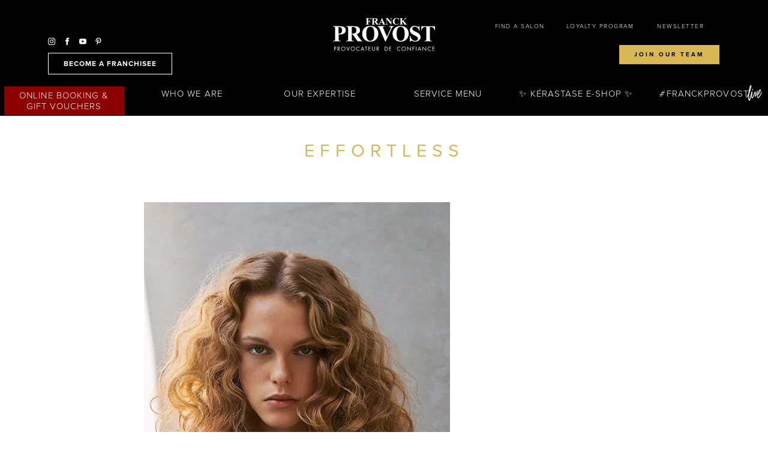

--- FILE ---
content_type: text/html; charset=UTF-8
request_url: https://www.franckprovost.com.au/trends/effortless/
body_size: 22296
content:
<!DOCTYPE html>
<!--[if lt IE 8 ]><html lang="en-AU" class="no-js is_ie7 lt_ie8 lt_ie9 lt_ie10"><![endif]-->
<!--[if IE 8 ]><html lang="en-AU" class="no-js is_ie8 lt_ie9 lt_ie10"><![endif]-->
<!--[if IE 9 ]><html lang="en-AU" class="no-js is_ie9 lt_ie10"><![endif]-->
<!--[if gt IE 9]><html lang="en-AU" class="no-js is_ie10"><![endif]-->
<!--[if !IE]><!--><html lang="en-AU" class="no-js"><!--<![endif]-->

<script src="https://cdnjs.cloudflare.com/ajax/libs/jquery/3.4.1/jquery.min.js"></script>
<head>
<meta charset="UTF-8" />
<title>effortless - Franck Provost Hair Salons</title>
<meta name="description" content="" />
<meta name="title" content="effortless" />
<meta property="og:title" content="effortless" />
<meta property="og:type" content="article" />
<meta property="og:url" content="https://www.franckprovost.com.au/trends/effortless/" />
<meta property="og:site_name" content="Franck Provost Hair Salons" />
<meta name="twitter:card" content="summary_large_image" />
<meta name="twitter:site" content="" />
<meta name="twitter:title" content="effortless" />
<meta name="twitter:description" content="https://www.franckprovost.com.au/trends/effortless/" />
<link rel="alternate" hreflang="en" href="https://www.franckprovost.com.au/trends/effortless/" />

<!-- Google Tag Manager for WordPress by gtm4wp.com -->
<script data-cfasync="false" data-pagespeed-no-defer>//<![CDATA[
	var gtm4wp_datalayer_name = "dataLayer";
	var dataLayer = dataLayer || [];

	var gtm4wp_scrollerscript_debugmode         = false;
	var gtm4wp_scrollerscript_callbacktime      = 100;
	var gtm4wp_scrollerscript_readerlocation    = 150;
	var gtm4wp_scrollerscript_contentelementid  = "content";
	var gtm4wp_scrollerscript_scannertime       = 60;
//]]>
</script>
<!-- End Google Tag Manager for WordPress by gtm4wp.com -->
	<!-- This site is optimized with the Yoast SEO plugin v15.2 - https://yoast.com/wordpress/plugins/seo/ -->
	<meta name="robots" content="index, follow, max-snippet:-1, max-image-preview:large, max-video-preview:-1" />
	<link rel="canonical" href="https://www.franckprovost.com.au/wp-content/uploads/2023/01/effortless.jpg" />
	<meta property="og:locale" content="en_US" />
	<meta property="og:type" content="article" />
	<meta property="og:title" content="effortless - Franck Provost Hair Salons" />
	<meta property="og:url" content="https://www.franckprovost.com.au/wp-content/uploads/2023/01/effortless.jpg" />
	<meta property="og:site_name" content="Franck Provost Hair Salons" />
	<meta property="article:publisher" content="https://www.facebook.com/franck.provost.australia/" />
	<meta property="og:image" content="https://www.franckprovost.com.au/wp-content/uploads/2023/01/effortless.jpg" />
	<meta property="og:image:width" content="510" />
	<meta property="og:image:height" content="721" />
	<meta name="twitter:card" content="summary_large_image" />
	<meta name="twitter:label1" value="Written by">
	<meta name="twitter:data1" value="cecile">
	<script type="application/ld+json" class="yoast-schema-graph">{"@context":"https://schema.org","@graph":[{"@type":"Organization","@id":"http://www.franckprovost.com.au/#organization","name":"Franck Provost Paris Hair Salons","url":"http://www.franckprovost.com.au/","sameAs":["https://www.facebook.com/franck.provost.australia/","https://www.instagram.com/franckprovostaus/","https://www.linkedin.com/company/franck-provost-paris-hair---australia","https://www.youtube.com/channel/UC3tdWqsV3PTkDk8i7Hg7_ig","https://www.pinterest.com.au/franckprovostau/"],"logo":{"@type":"ImageObject","@id":"http://www.franckprovost.com.au/#logo","inLanguage":"en-AU","url":"https://www.franckprovost.com.au/wp-content/uploads/2020/10/franck-provost.jpg","width":186,"height":171,"caption":"Franck Provost Paris Hair Salons"},"image":{"@id":"http://www.franckprovost.com.au/#logo"}},{"@type":"WebSite","@id":"http://www.franckprovost.com.au/#website","url":"http://www.franckprovost.com.au/","name":"Australia's #1 rated Hairdressers - Franck Provost Paris Hair Salons","description":"Now Australia&#039;s #1 rated Hairdressers!","publisher":{"@id":"http://www.franckprovost.com.au/#organization"},"potentialAction":[{"@type":"SearchAction","target":"http://www.franckprovost.com.au/?s={search_term_string}","query-input":"required name=search_term_string"}],"inLanguage":"en-AU"},{"@type":"WebPage","@id":"https://www.franckprovost.com.au/wp-content/uploads/2023/01/effortless.jpg#webpage","url":"https://www.franckprovost.com.au/wp-content/uploads/2023/01/effortless.jpg","name":"effortless - Franck Provost Hair Salons","isPartOf":{"@id":"http://www.franckprovost.com.au/#website"},"datePublished":"2023-01-25T00:41:24+00:00","dateModified":"2023-01-25T00:41:24+00:00","inLanguage":"en-AU","potentialAction":[{"@type":"ReadAction","target":["https://www.franckprovost.com.au/wp-content/uploads/2023/01/effortless.jpg"]}]}]}</script>
	<!-- / Yoast SEO plugin. -->


<link rel='dns-prefetch' href='//s.w.org' />
<link rel="alternate" type="application/rss+xml" title="Franck Provost Hair Salons &raquo; effortless Comments Feed" href="https://www.franckprovost.com.au/trends/effortless/feed/" />
<link rel='stylesheet' id='wp-block-library-css'  href='https://www.franckprovost.com.au/wp-includes/css/dist/block-library/style.min.css?ver=5.5.1' type='text/css' media='all' />
<link rel='stylesheet' id='contact-form-7-css'  href='https://www.franckprovost.com.au/wp-content/plugins/contact-form-7/includes/css/styles.css?ver=5.4.2' type='text/css' media='all' />
<link rel='stylesheet' id='wp-provalliance-css'  href='https://www.franckprovost.com.au/wp-content/plugins/wp-provalliance/public/css/wp-provalliance-public.css?ver=1.0.0' type='text/css' media='all' />
<link rel='stylesheet' id='wpml-legacy-dropdown-0-css'  href='//www.franckprovost.com.au/wp-content/plugins/sitepress-multilingual-cms/templates/language-switchers/legacy-dropdown/style.css?ver=1' type='text/css' media='all' />
<style id='wpml-legacy-dropdown-0-inline-css' type='text/css'>
.wpml-ls-statics-shortcode_actions{background-color:#ffffff;}.wpml-ls-statics-shortcode_actions, .wpml-ls-statics-shortcode_actions .wpml-ls-sub-menu, .wpml-ls-statics-shortcode_actions a {border-color:#cdcdcd;}.wpml-ls-statics-shortcode_actions a {color:#444444;background-color:#ffffff;}.wpml-ls-statics-shortcode_actions a:hover,.wpml-ls-statics-shortcode_actions a:focus {color:#000000;background-color:#eeeeee;}.wpml-ls-statics-shortcode_actions .wpml-ls-current-language>a {color:#444444;background-color:#ffffff;}.wpml-ls-statics-shortcode_actions .wpml-ls-current-language:hover>a, .wpml-ls-statics-shortcode_actions .wpml-ls-current-language>a:focus {color:#000000;background-color:#eeeeee;}
</style>
<link rel='stylesheet' id='theme-css'  href='https://www.franckprovost.com.au/wp-content/themes/franckprovost/assets/dist/theme.css?ver=5.5.1' type='text/css' media='all' />
<link rel='stylesheet' id='zentostyle-css'  href='https://www.franckprovost.com.au/wp-content/themes/franckprovost/assets/dist/zentostyle.css?ver=5.5.1' type='text/css' media='all' />
<script type='text/javascript' src='https://www.franckprovost.com.au/wp-includes/js/jquery/jquery.js?ver=1.12.4-wp' id='jquery-core-js'></script>
<script type='text/javascript' src='https://www.franckprovost.com.au/wp-content/plugins/wp-provalliance/public/js/wp-provalliance-public.js?ver=1.0.0' id='wp-provalliance-js'></script>
<script type='text/javascript' src='//www.franckprovost.com.au/wp-content/plugins/sitepress-multilingual-cms/templates/language-switchers/legacy-dropdown/script.js?ver=1' id='wpml-legacy-dropdown-0-js'></script>
<script type='text/javascript' src='https://www.franckprovost.com.au/wp-content/plugins/duracelltomi-google-tag-manager/js/gtm4wp-form-move-tracker.js?ver=1.13.1' id='gtm4wp-form-move-tracker-js'></script>
<script type='text/javascript' src='https://www.franckprovost.com.au/wp-content/plugins/duracelltomi-google-tag-manager/js/analytics-talk-content-tracking.js?ver=1.13.1' id='gtm4wp-scroll-tracking-js'></script>
<link rel="https://api.w.org/" href="https://www.franckprovost.com.au/wp-json/" /><link rel="alternate" type="application/json" href="https://www.franckprovost.com.au/wp-json/wp/v2/media/15193" /><link rel="EditURI" type="application/rsd+xml" title="RSD" href="https://www.franckprovost.com.au/xmlrpc.php?rsd" />
<link rel="wlwmanifest" type="application/wlwmanifest+xml" href="https://www.franckprovost.com.au/wp-includes/wlwmanifest.xml" /> 
<link rel='shortlink' href='https://www.franckprovost.com.au/?p=15193' />
<link rel="alternate" type="application/json+oembed" href="https://www.franckprovost.com.au/wp-json/oembed/1.0/embed?url=https%3A%2F%2Fwww.franckprovost.com.au%2Ftrends%2Feffortless%2F" />
<link rel="alternate" type="text/xml+oembed" href="https://www.franckprovost.com.au/wp-json/oembed/1.0/embed?url=https%3A%2F%2Fwww.franckprovost.com.au%2Ftrends%2Feffortless%2F&#038;format=xml" />
<meta name="generator" content="WPML ver:4.2.7.1 stt:1;" />
<script type="text/javascript"> urlcountfollowers = "https://www.franckprovost.com.au/webservice";</script>
<!-- Google Tag Manager for WordPress by gtm4wp.com -->
<script data-cfasync="false" data-pagespeed-no-defer>//<![CDATA[
	var dataLayer_content = {"pagePostType":"attachment","pagePostType2":"single-attachment","pagePostAuthor":"cecile"};
	dataLayer.push( dataLayer_content );//]]>
</script>
<script data-cfasync="false">//<![CDATA[
(function(w,d,s,l,i){w[l]=w[l]||[];w[l].push({'gtm.start':
new Date().getTime(),event:'gtm.js'});var f=d.getElementsByTagName(s)[0],
j=d.createElement(s),dl=l!='dataLayer'?'&l='+l:'';j.async=true;j.src=
'//www.googletagmanager.com/gtm.'+'js?id='+i+dl;f.parentNode.insertBefore(j,f);
})(window,document,'script','dataLayer','GTM-KCRJKLL');//]]>
</script>
<!-- End Google Tag Manager -->
<!-- End Google Tag Manager for WordPress by gtm4wp.com --><link rel="icon" href="https://www.franckprovost.com.au/wp-content/uploads/2021/07/cropped-franck-provost-50x50.jpg" sizes="32x32" />
<link rel="icon" href="https://www.franckprovost.com.au/wp-content/uploads/2021/07/cropped-franck-provost-255x255.jpg" sizes="192x192" />
<link rel="apple-touch-icon" href="https://www.franckprovost.com.au/wp-content/uploads/2021/07/cropped-franck-provost-255x255.jpg" />
<meta name="msapplication-TileImage" content="https://www.franckprovost.com.au/wp-content/uploads/2021/07/cropped-franck-provost-310x310.jpg" />
		<style type="text/css" id="wp-custom-css">
			#lang_sel_list{
	visibility:hidden;
}

.singlePostHeader__backLink{ visibility:hidden;}

.breadcrumb{
	visibility:hidden;
}

.apiFeed
{ display:none;}		</style>
		<link rel="profile" href="http://gmpg.org/xfn/11" />
<link rel="apple-touch-icon" href="https://www.franckprovost.com.au/wp-content/themes/franckprovost/assets/images/favicons/favicon-128.png" />
<link rel="icon" sizes="128x128" href="https://www.franckprovost.com.au/wp-content/themes/franckprovost/assets/images/favicons/favicon-128.png">
<link rel="icon" sizes="64x64" href="https://www.franckprovost.com.au/wp-content/themes/franckprovost/assets/images/favicons/favicon-64.png">
<meta name="viewport" content="width=device-width, initial-scale=1">
<script src="https://use.typekit.net/isn8bju.js"></script>
<script>try{Typekit.load({ async: true });}catch(e){}</script>

<!-- Google Tag Manager -->
<script>(function(w,d,s,l,i){w[l]=w[l]||[];w[l].push({'gtm.start':
new Date().getTime(),event:'gtm.js'});var f=d.getElementsByTagName(s)[0],
j=d.createElement(s),dl=l!='dataLayer'?'&l='+l:'';j.async=true;j.src=
'https://www.googletagmanager.com/gtm.js?id='+i+dl;f.parentNode.insertBefore(j,f);
})(window,document,'script','dataLayer','GTM-T6W4T7G');</script>
<!-- End Google Tag Manager -->

<style>
.header .headerLinks{
    text-align:center;
}
    .takeappointmentfooter{
    /* background-color: #8b0000; */
    vertical-align: middle;
    height: 22px;
    box-sizing: border-box;
    overflow: hidden;
    width: 196px;
    text-align: left;
}
.takeappointment a{
    padding: 3% !important;
    background-color: #8b0000;
    color: white !important;
    /* font-family: "proxima-nova", Helvetica, Arial, sans-serif; */
    /* font-size: 1.09rem !important; */
    /* letter-spacing: 0.3em !important;
    font-weight: 700 !important; */
}
.takeappointment a:hover{
    background-color: white ;
    color: #8b0000 !important;
}
/* .title-sub:after{
    background-color:transparent !important;
} */
.h1:after{
    background-color:transparent !important;
}
.strate-collection-product .collection-product__hairstyle .mx-width{
    transform: translate(25%, 0%);
}

</style>

</head>
<body class="attachment attachment-template-default attachmentid-15193 attachment-jpeg clrzwp-ispage-effortless">
<!-- Google Tag Manager (noscript) -->
<noscript><iframe src="https://www.googletagmanager.com/ns.html?id=GTM-T6W4T7G"
height="0" width="0" style="display:none;visibility:hidden"></iframe></noscript>
<!-- End Google Tag Manager (noscript) -->

    
<div class="hide">
    <!-- romain -->
    <svg style="position: absolute; width: 0; height: 0; overflow: hidden;" version="1.1" xmlns="http://www.w3.org/2000/svg" xmlns:xlink="http://www.w3.org/1999/xlink">
    <defs>
        <symbol id="icon-pinterest" viewBox="0 0 24 24">
            <title>Pinterest</title>
            <path id="Pinterest_1" d="M10.4,15.8c-0.6,3.3-1.3,6.4-3.5,8.1c-0.7-5,1-8.7,1.8-12.7c-1.3-2.3,0.2-6.9,2.9-5.8
            	c3.4,1.4-3,8.6,1.3,9.5c4.5,0.9,6.3-8.1,3.5-11c-4-4.2-11.7-0.1-10.7,6c0.2,1.5,1.7,1.9,0.6,4C3.7,13.2,2.9,11.1,3,8.3
            	C3.3,4,6.6,0.6,10.8,0.1c4.8-0.6,9.4,1.8,10,6.6c0.7,5.3-2.2,11.1-7.4,10.7C12.3,17.1,11.3,16.6,10.4,15.8z"/>
        </symbol>
        <symbol id="icon-twitter" viewBox="0 0 24 24">
            <title>Twitter</title>
            <path d="M24 4.557c-.883.392-1.832.656-2.828.775 1.017-.609 1.798-1.574 2.165-2.724-.951.564-2.005.974-3.127 1.195-.897-.957-2.178-1.555-3.594-1.555-3.179 0-5.515 2.966-4.797 6.045-4.091-.205-7.719-2.165-10.148-5.144-1.29 2.213-.669 5.108 1.523 6.574-.806-.026-1.566-.247-2.229-.616-.054 2.281 1.581 4.415 3.949 4.89-.693.188-1.452.232-2.224.084.626 1.956 2.444 3.379 4.6 3.419-2.07 1.623-4.678 2.348-7.29 2.04 2.179 1.397 4.768 2.212 7.548 2.212 9.142 0 14.307-7.721 13.995-14.646.962-.695 1.797-1.562 2.457-2.549z"/>
        </symbol>
        <symbol id="icon-youtube" viewBox="0 0 24 24">
            <title>Youtube</title>
            <path d="M19.615 3.184c-3.604-.246-11.631-.245-15.23 0-3.897.266-4.356 2.62-4.385 8.816.029 6.185.484 8.549 4.385 8.816 3.6.245 11.626.246 15.23 0 3.897-.266 4.356-2.62 4.385-8.816-.029-6.185-.484-8.549-4.385-8.816zm-10.615 12.816v-8l8 3.993-8 4.007z"/>
        </symbol>
        <symbol id="icon-facebook" viewBox="0 0 24 24">
            <title>Facebook</title>
            <path d="M9 8h-3v4h3v12h5v-12h3.642l.358-4h-4v-1.667c0-.955.192-1.333 1.115-1.333h2.885v-5h-3.808c-3.596 0-5.192 1.583-5.192 4.615v3.385z"/>
        </symbol>
        <symbol id="icon-instagram" viewBox="0 0 24 24">
            <title>Instagram</title>
            <path d="M12 2.163c3.204 0 3.584.012 4.85.07 3.252.148 4.771 1.691 4.919 4.919.058 1.265.069 1.645.069 4.849 0 3.205-.012 3.584-.069 4.849-.149 3.225-1.664 4.771-4.919 4.919-1.266.058-1.644.07-4.85.07-3.204 0-3.584-.012-4.849-.07-3.26-.149-4.771-1.699-4.919-4.92-.058-1.265-.07-1.644-.07-4.849 0-3.204.013-3.583.07-4.849.149-3.227 1.664-4.771 4.919-4.919 1.266-.057 1.645-.069 4.849-.069zm0-2.163c-3.259 0-3.667.014-4.947.072-4.358.2-6.78 2.618-6.98 6.98-.059 1.281-.073 1.689-.073 4.948 0 3.259.014 3.668.072 4.948.2 4.358 2.618 6.78 6.98 6.98 1.281.058 1.689.072 4.948.072 3.259 0 3.668-.014 4.948-.072 4.354-.2 6.782-2.618 6.979-6.98.059-1.28.073-1.689.073-4.948 0-3.259-.014-3.667-.072-4.947-.196-4.354-2.617-6.78-6.979-6.98-1.281-.059-1.69-.073-4.949-.073zm0 5.838c-3.403 0-6.162 2.759-6.162 6.162s2.759 6.163 6.162 6.163 6.162-2.759 6.162-6.163c0-3.403-2.759-6.162-6.162-6.162zm0 10.162c-2.209 0-4-1.79-4-4 0-2.209 1.791-4 4-4s4 1.791 4 4c0 2.21-1.791 4-4 4zm6.406-11.845c-.796 0-1.441.645-1.441 1.44s.645 1.44 1.441 1.44c.795 0 1.439-.645 1.439-1.44s-.644-1.44-1.439-1.44z"/>
        </symbol>
        <symbol id="icon-snapchat" viewBox="0 0 24 24">
            <title>Snapchat</title>
            <path d="M23.468 17.494C20.498 17.004 19.145 14 19 13.66c-.002-.007-.013-.03-.017-.038-.148-.302-.185-.548-.108-.73.156-.368.817-.577 1.24-.71.12-.04.23-.074.32-.11.855-.337 1.284-.77 1.275-1.284-.008-.408-.328-.782-.802-.95-.164-.068-.358-.106-.548-.106-.13 0-.325.02-.51.106-.363.17-.685.26-.928.27-.11-.004-.19-.022-.25-.042l.024-.395.005-.068c.102-1.602.227-3.596-.307-4.79C16.816 1.275 13.468 1 12.48 1l-.46.004c-.988 0-4.33.275-5.905 3.81-.535 1.197-.408 3.19-.307 4.792.01.157.02.31.028.46-.067.024-.165.044-.297.044-.285 0-.624-.092-1.01-.272-.56-.262-1.58.087-1.717.812-.075.392.083.957 1.26 1.422.092.037.207.074.348.118.396.126 1.057.335 1.213.703.078.182.04.427-.122.76-.058.135-1.456 3.32-4.545 3.828-.32.054-.55.338-.53.662.004.09.024.18.063.27.26.61 1.248 1.03 3.11 1.326.04.105.088.322.115.448.04.18.08.365.136.557.056.194.224.52.71.52.165 0 .355-.037.562-.077.298-.06.705-.138 1.21-.138.28 0 .57.025.866.074.557.092 1.045.437 1.61.838.835.59 1.593 1.04 3.11 1.04.04 0 .08 0 .118-.004.056.003.113.004.17.004 1.328 0 2.497-.35 3.475-1.042.54-.382 1.052-.744 1.61-.836.295-.05.587-.074.867-.074.484 0 .87.062 1.214.13.234.045.416.067.584.067.34 0 .59-.186.685-.512.054-.19.095-.37.135-.553.022-.098.073-.332.116-.444 1.835-.292 2.772-.697 3.03-1.303.04-.087.063-.18.07-.278.016-.323-.21-.608-.532-.66z"/>
        </symbol>
        <symbol id="icon-location" viewBox="0 0 24 24">
            <title>Location</title>
            <path d="M12 11c-1.658 0-3-1.342-3-3s1.342-3 3-3 3 1.342 3 3-1.342 3-3 3zm0-11C7.802 0 4 3.403 4 7.602S7.47 16.812 12 24c4.53-7.187 8-12.2 8-16.398S16.198 0 12 0z"/>
        </symbol>
        <symbol id="icon-cross" viewBox="0 0 24 24">
            <title>Close</title>
            <path d="M24 21.6L21.6 24 12 14.4 2.4 24 0 21.6 9.6 12 0 2.4 2.4 0 12 9.6 21.6 0 24 2.4 14.4 12l9.6 9.6z"/>
        </symbol>
        <symbol id="icon-play" viewBox="0 0 24 24">
            <title>Play</title>
            <path d="M20.563 11.53L3.99.1C3.816-.02 3.59-.032 3.4.066c-.188.1-.305.293-.305.506v22.86c0 .21.117.406.305.505.084.043.175.065.266.065.114 0 .227-.034.325-.1l16.573-11.43c.154-.107.246-.282.246-.47s-.093-.364-.247-.47z"/>
        </symbol>
        <symbol id="icon-left-arrow" viewBox="0 0 24 24">
            <title>Left arrow</title>
            <path d="M2.78 23.803c-.553.412-1.5.137-1.5-.446l4.802-9.5c.29-.526.454-1.113.48-1.714-.022-.6-.18-1.185-.46-1.715L1.302.62c0-.55.946-.823 1.498-.446l18.8 11.523c.246.146.328.463.182.71-.044.075-.107.137-.182.182L2.78 23.802z"/>
        </symbol>
        <symbol id="icon-envelopp" viewBox="0 0 24 24">
            <title>Enveloppe</title>
            <path d="M0 4.708v15.376h24V4.708H0zm22.04 1.04L12 14.12 1.96 5.747h20.08zM1.043 19.043V6.34L12 15.47l10.958-9.13v12.703H1.042z"/>
        </symbol>
        <symbol id="icon-heart" viewBox="0 0 24 24">
            <title>Heart</title>
            <path d="M12 23C-11.41 10.23 5.52-5.647 12 5.045 18.48-5.647 35.41 10.23 12 23z"/>
        </symbol>
        <symbol id="icon-check" viewBox="0 0 24 24">
            <title>Check</title>
            <path d="M.504 12.772c-.183-.183-.274-.457-.274-.64s.09-.457.274-.64l1.28-1.28c.365-.366.914-.366 1.28 0l.09.09 5.03 5.395c.182.183.457.183.64 0L21.073 2.99h.092c.366-.366.914-.366 1.28 0l1.28 1.28c.365.365.365.913 0 1.28L9.098 20.725c-.183.183-.366.274-.64.274-.275 0-.457-.09-.64-.274l-7.13-7.68-.184-.274z"/>
        </symbol>
        <symbol id="icon-star" viewBox="0 0 24 24">
            <title>Star</title>
            <path d="M12.016 4.147l1.77 3.986c.298.666.9 1.148 1.614 1.294l5.032 1-3.45 3.453c-.534.53-.766 1.29-.62 2.026l.965 4.92-4.4-1.946c-.58-.267-1.246-.267-1.825 0l-4.4 1.946.964-4.933c.144-.732-.088-1.488-.62-2.013L3.6 10.427l5.03-1c.715-.146 1.316-.628 1.614-1.294l1.768-3.986m0-4.147c-.373.003-.712.22-.87.56L8.19 7.213.774 8.707C.26 8.81-.07 9.307.03 9.82c.038.185.13.354.262.487l5.164 5.16-1.44 7.386c-.09.343.028.707.3.933.17.137.383.213.602.214.133.003.265-.03.382-.093l6.716-2.974 6.727 2.987c.118.054.247.08.377.08.214.003.422-.068.59-.2.272-.233.39-.598.308-.947l-1.447-7.386 5.17-5.16c.37-.37.37-.97.003-1.34-.133-.133-.303-.224-.488-.26l-7.413-1.494L12.886.56c-.157-.34-.496-.558-.87-.56h-.004z"/>
        </symbol>
        <symbol id="icon-file" viewBox="0 0 24 24">
            <title>File Document</title>
            <path d="M10.95 9.903V0H4.505c-.783 0-1.42.63-1.427 1.415v21.17C3.085 23.37 3.722 24 4.505 24h14.99c.784 0 1.422-.63 1.428-1.415V9.903H10.95zm2.1-9.38V7.83H20.4L13.05.523z"/>
        </symbol>
        <symbol id="icon-photo" viewBox="0 0 24 24">
            <title>Photo</title>
            <path d="M11.977 9.015c-2.174.008-3.93 1.774-3.92 3.944s1.777 3.92 3.95 3.912c2.168-.008 3.92-1.765 3.92-3.928-.012-2.17-1.776-3.924-3.95-3.93zm5.95-2.716l-1.952-3.807H7.98L6.027 6.3h-4.72C.593 6.29.007 6.862 0 7.574v12.643c.006.716.59 1.292 1.307 1.29h21.34c.717.002 1.3-.575 1.307-1.29V7.588c0-.713-.58-1.29-1.294-1.29h-4.733zm-5.95 12.475c-3.227-.017-5.83-2.64-5.812-5.862.017-3.22 2.646-5.818 5.873-5.8 3.215.016 5.812 2.622 5.812 5.83-.008 3.228-2.635 5.84-5.87 5.832h-.003z"/>
        </symbol>
        <symbol id="icon-bell" viewBox="0 0 24 24">
            <title>Cloche</title>
            <path d="M11.995 23.922c1.448.014 2.633-1.146 2.65-2.594h-5.3c.013 1.446 1.196 2.607 2.642 2.594h.008zm10.37-5.35l-2.75-4.173.06-4.353c-.042-3.94-3.09-7.194-7.02-7.49V.71c-.006-.364-.306-.655-.67-.65-.357.007-.644.294-.65.65v1.846c-3.928.295-6.98 3.542-7.03 7.48l-.06 4.362-2.63 4.186c-.128.2-.132.453-.01.655.114.206.333.334.57.33h19.63c.24.003.463-.127.58-.337.12-.206.11-.463-.02-.662zm-19-.3l2.1-3.35c.062-.1.097-.213.1-.33l.07-4.548c.083-3.513 2.998-6.293 6.51-6.21 3.392.08 6.125 2.808 6.21 6.2l-.07 4.54c-.002.127.032.252.1.36l2.21 3.337H3.365z"/>
        </symbol>
        <symbol id="icon-file-transparent" viewBox="0 0 24 24">
            <title>Document transparent</title>
            <path d="M21.138 7.053L14.168.16c-.105-.103-.246-.16-.393-.16H3.255c-.302 0-.545.244-.545.545v22.91c0 .3.243.545.544.545h17.49c.302 0 .546-.244.546-.545V7.435c0-.142-.053-.28-.152-.382zm-1.57-.024h-5.586V1.51l5.587 5.52zM3.8 22.913V1.082h9.095v6.49c0 .3.244.544.545.544H20.2v14.802H3.8v-.004zm12.134-9.95H8.068c-.3-.036-.57.178-.605.476-.036.3.178.57.476.605.042.005.085.005.128 0h7.864c.298.042.573-.165.616-.462.043-.298-.164-.573-.462-.616-.05-.007-.103-.007-.154 0v-.003zm0 4.218H8.068c-.3-.036-.57.178-.605.476-.036.3.178.57.476.605.042.005.085.005.128 0h7.864c.3.036.57-.178.605-.476.036-.3-.178-.57-.476-.605-.042-.005-.086-.005-.128 0z"/>
        </symbol>
        <symbol id="icon-search" viewBox="0 0 24 24">
            <title>Rechercher</title>
            <path d="M24 21.714l-5.33-4.373c1.496-2.036 2.155-4.492 1.916-7.068-.3-2.755-1.618-5.21-3.714-6.948C12.44-.15 5.91.508 2.315 4.88S-.62 15.784 3.813 19.38c1.857 1.497 4.133 2.336 6.47 2.336.36 0 .718 0 1.078-.06 2.517-.24 4.793-1.438 6.53-3.295l5.33 4.372.78-1.018zm-12.76-1.318c-2.395.24-4.79-.48-6.648-1.977s-3.055-3.715-3.295-6.11.48-4.793 1.977-6.65c1.797-2.216 4.433-3.355 7.068-3.355 2.037 0 4.014.66 5.69 2.037 1.858 1.558 3.056 3.714 3.296 6.11.24 2.396-.48 4.792-1.977 6.65-1.497 1.856-3.713 3.054-6.11 3.294z"/>
        </symbol>
        <symbol id="icon-map" viewBox="0 0 24 24">
            <title>Trouver</title>
            <path d="M12.385 0v.832c4.64 0 8.406 3.777 8.406 8.406 0 1.26-.696 3.027-2.06 5.274-1.237 2.04-2.798 4.1-4.17 5.92-.72.957-1.395 1.85-1.905 2.59-.083.125-.208.146-.27.146s-.187-.02-.27-.146c-.51-.74-1.187-1.644-1.904-2.59-1.373-1.82-2.933-3.89-4.17-5.92-1.364-2.236-2.06-4.015-2.06-5.274 0-4.64 3.776-8.406 8.405-8.406V0m0 13.566c2.424 0 4.39-1.967 4.39-4.39 0-1.176-.458-2.28-1.29-3.1-.832-.822-1.935-1.29-3.1-1.29-1.176 0-2.278.457-3.1 1.29-.832.832-1.29 1.934-1.29 3.1 0 2.413 1.976 4.39 4.39 4.39m0-13.566C7.287 0 3.147 4.14 3.147 9.238c0 4.088 5.92 10.84 8.28 14.263.23.334.594.5.958.5s.728-.166.957-.5c2.362-3.422 8.28-10.184 8.28-14.262C21.633 4.14 17.493 0 12.386 0zm0 12.733c-1.966 0-3.558-1.59-3.558-3.557s1.592-3.558 3.558-3.558 3.558 1.59 3.558 3.558c0 1.966-1.592 3.557-3.558 3.557z"/>
        </symbol>
        <symbol id="logo-footer" viewBox="0 0 165 46">
            <title>Logo Footer</title>
                <path fill="#FFF" d="M56.09.82v4.22h.3c.386.012.77-.056 1.13-.2.307-.154.564-.394.74-.69.227-.402.364-.85.4-1.31h.27v5.15h-.27c.01-.723-.28-1.418-.8-1.92-.427-.31-.943-.475-1.47-.47h-.3v3.14c-.024.33.004.66.08.98.077.148.2.268.35.34.213.11.45.162.69.15h.34v.29h-5.43v-.29h.34c.253.013.505-.042.73-.16.142-.08.25-.207.31-.36.07-.31.098-.63.08-.95V1.99c.017-.332-.01-.665-.08-.99-.076-.146-.194-.265-.34-.34-.217-.11-.458-.16-.7-.15h-.34V.23h8.79v2.95h-.31c-.022-.557-.214-1.095-.55-1.54-.344-.36-.79-.605-1.28-.7-.564-.1-1.137-.14-1.71-.12h-.97zm9.39 5v2.87c-.024.354.013.71.11 1.05.077.15.204.27.36.34.31.11.64.155.97.13v.29H61.6v-.29c.33.026.66-.02.97-.13.16-.07.292-.193.37-.35.088-.34.122-.69.1-1.04V2.04c.022-.353-.012-.707-.1-1.05-.08-.154-.21-.277-.37-.35-.312-.105-.64-.15-.97-.13V.23h4.84c.93-.032 1.862.055 2.77.26.564.16 1.064.492 1.43.95.368.46.563 1.032.55 1.62.022.72-.283 1.41-.83 1.88-.43.35-.938.593-1.48.71l2.5 3.47c.203.304.438.586.7.84.213.154.467.24.73.25v.29h-3.28l-3.36-4.68h-.69zm0-5.04v4.5h.44c.54.025 1.08-.04 1.6-.19.355-.124.653-.373.84-.7.217-.4.32-.854.3-1.31.052-.63-.146-1.255-.55-1.74-.504-.414-1.15-.615-1.8-.56h-.83zm13.65 6.79h-3.66l-.45 1c-.13.26-.206.54-.22.83-.01.262.13.506.36.63.326.12.672.18 1.02.18v.29h-3.47v-.29c.35-.043.674-.205.92-.46.37-.467.675-.986.9-1.54L78.25.02h.15l3.76 8.42c.205.548.506 1.056.89 1.5.203.172.462.268.73.27v.29h-5.04v-.29h.21c.29.025.585-.03.85-.16.108-.082.172-.213.17-.35-.003-.096-.02-.19-.05-.28-.064-.195-.14-.386-.23-.57l-.56-1.28zm-.25-.56L77.33 3.5l-1.6 3.51h3.15zM87.8.23l5.15 6.37V2.19c.046-.435-.05-.873-.27-1.25-.33-.32-.784-.477-1.24-.43V.23h3.44v.28c-.304.022-.602.097-.88.22-.162.103-.288.253-.36.43-.098.334-.14.683-.12 1.03v8.54h-.26L86.2 2.17v6.54c-.06.44.097.883.42 1.19.27.207.6.316.94.31h.25v.29h-3.7v-.29c.427.045.854-.08 1.19-.35.26-.323.383-.737.34-1.15V1.47l-.22-.28c-.158-.213-.355-.393-.58-.53-.234-.103-.486-.154-.74-.15V.23h3.7zM105.69 0v3.55h-.29c-.175-.83-.622-1.58-1.27-2.13-.59-.483-1.328-.745-2.09-.74-.638 0-1.262.19-1.79.55-.53.356-.945.86-1.19 1.45-.332.805-.498 1.67-.49 2.54-.01.85.11 1.697.36 2.51.18.67.564 1.27 1.1 1.71.57.408 1.26.612 1.96.58.626.007 1.244-.14 1.8-.43.658-.373 1.24-.864 1.72-1.45v.88c-1.027 1.14-2.507 1.767-4.04 1.71-1.03.02-2.047-.208-2.97-.66-.84-.418-1.535-1.076-2-1.89-.463-.8-.705-1.706-.7-2.63 0-.98.27-1.942.78-2.78.502-.863 1.232-1.572 2.11-2.05.862-.475 1.833-.723 2.82-.72.795.01 1.582.17 2.32.47.286.127.588.218.898.27.163.003.32-.062.43-.18.137-.157.22-.352.24-.56h.292zm7.35 4.17l3.65 4.52c.378.493.83.925 1.34 1.28.26.156.556.24.86.24v.29h-5.42v-.29c.233 0 .463-.054.67-.16.093-.062.15-.167.15-.28-.132-.45-.376-.86-.71-1.19l-2.39-2.95-.39.31v2.8c-.023.336.007.674.09 1 .078.148.205.265.36.33.26.114.545.162.83.14v.29h-5.25v-.29h.35c.253.012.504-.043.73-.16.138-.08.245-.208.3-.36.08-.31.112-.63.09-.95V1.99c.02-.333-.01-.667-.09-.99-.073-.148-.193-.268-.34-.34-.214-.11-.452-.16-.69-.15h-.35V.23h5.18v.28c-.277-.013-.55.042-.8.16-.143.078-.255.2-.32.35-.082.317-.113.644-.09.97v3.19l3.87-3.07c.393-.226.683-.595.81-1.03-.004-.207-.135-.39-.33-.46-.274-.077-.556-.114-.84-.11V.23h4.07v.28c-.297.01-.59.078-.86.2-.5.31-.98.66-1.43 1.04l-3.05 2.42zM9.13 27.44v6.75c-.06.838.023 1.68.25 2.49.185.364.494.65.87.81.74.26 1.527.364 2.31.31v.63H0v-.63c.787.056 1.577-.053 2.32-.32.368-.168.67-.453.86-.81.228-.806.312-1.645.25-2.48V18.42c.062-.835-.023-1.674-.25-2.48-.18-.367-.485-.658-.86-.82-.746-.255-1.534-.36-2.32-.31v-.63h10.74c3.54 0 6.08.62 7.62 1.86 1.468 1.093 2.326 2.82 2.31 4.65.03 1.483-.502 2.923-1.49 4.03-1.086 1.183-2.523 1.985-4.1 2.29-1.962.354-3.957.498-5.95.43zm0-11.86v10.46c.4.02.7.03.9.03 1.27.08 2.51-.39 3.41-1.29.883-1.142 1.307-2.572 1.19-4.01.12-1.417-.305-2.827-1.19-3.94-.965-.894-2.258-1.347-3.57-1.25h-.74zm21.1 11.79v6.85c-.062.832.023 1.668.25 2.47.19.357.492.642.86.81.746.25 1.534.352 2.32.3v.63H21.03v-.63c.79.05 1.58-.054 2.33-.31.363-.17.66-.455.85-.81.228-.8.312-1.632.25-2.46V18.39c.063-.828-.022-1.66-.25-2.46-.184-.362-.488-.648-.86-.81-.744-.26-1.534-.365-2.32-.31v-.63h11.45c2.198-.084 4.396.12 6.54.61 1.333.37 2.513 1.155 3.37 2.24.876 1.086 1.34 2.446 1.31 3.84.043 1.698-.676 3.327-1.96 4.44-1.015.828-2.216 1.398-3.5 1.66l5.9 8.22c.485.712 1.04 1.372 1.66 1.97.507.372 1.114.58 1.74.6v.67h-7.76l-7.93-11.06h-1.62zm0-11.85v10.59h1.03c1.276.052 2.553-.103 3.78-.46.83-.296 1.528-.877 1.97-1.64.518-.945.767-2.014.72-3.09.125-1.485-.35-2.958-1.32-4.09-1.185-.978-2.71-1.45-4.24-1.31h-1.94zm29.84-1.68c3.525-.284 7.005.945 9.57 3.38 2.432 2.348 3.767 5.61 3.68 8.99.047 2.938-.92 5.802-2.74 8.11-2.43 3.1-5.854 4.65-10.27 4.65-4.44 0-7.86-1.48-10.29-4.43-1.913-2.342-2.93-5.287-2.87-8.31-.114-6.74 5.257-12.296 11.997-12.41.308-.005.616.002.923.02zm.22 1.14c-2.246-.01-4.278 1.33-5.15 3.4-.96 1.86-1.44 4.53-1.44 8.01 0 4.133.74 7.19 2.22 9.17 1.01 1.368 2.632 2.144 4.33 2.07 1.11.04 2.207-.272 3.13-.89 1.19-.936 2.06-2.213 2.5-3.66.657-2.12.957-4.333.89-6.55.11-2.435-.198-4.87-.91-7.2-.423-1.328-1.23-2.5-2.32-3.37-.955-.657-2.09-1-3.25-.98zm37.84-.8v.63c-.94.175-1.786.68-2.39 1.42-.91 1.32-1.676 2.734-2.28 4.22l-8.49 18.52h-.59l-8.43-19.28c-.553-1.432-1.24-2.808-2.05-4.11-.534-.486-1.228-.76-1.95-.77v-.63h11.79v.63h-.4c-.75-.064-1.502.074-2.18.4-.275.17-.435.476-.42.8.01.262.06.522.15.77.09.29.42 1.08.98 2.36l5.25 12.05 4.86-10.73c.408-.853.768-1.728 1.08-2.62.124-.368.19-.753.2-1.14.004-.34-.098-.67-.29-.95-.21-.294-.51-.514-.85-.63-.666-.227-1.367-.332-2.07-.31v-.63h8.08zm11.04-.34c3.525-.284 7.005.945 9.57 3.38 2.432 2.348 3.767 5.61 3.68 8.99.042 2.937-.925 5.8-2.74 8.11-2.43 3.1-5.854 4.65-10.27 4.65-4.43 0-7.86-1.477-10.29-4.43-1.913-2.342-2.93-5.288-2.87-8.31-.114-6.74 5.258-12.296 11.997-12.41.308-.005.616.002.923.02zm.22 1.14c-2.246-.012-4.278 1.33-5.15 3.4-.96 1.86-1.44 4.53-1.44 8.01 0 4.133.74 7.19 2.22 9.17 1.01 1.368 2.632 2.144 4.33 2.07 1.11.04 2.207-.272 3.13-.89 1.19-.936 2.062-2.213 2.5-3.66.657-2.12.957-4.333.89-6.55.11-2.435-.198-4.87-.91-7.2-.423-1.328-1.23-2.5-2.32-3.37-.954-.657-2.09-1-3.25-.98zm30.33-1.34l.2 8.09h-.75c-.27-1.884-1.186-3.616-2.59-4.9-1.205-1.162-2.806-1.823-4.48-1.85-1.066-.056-2.115.29-2.94.97-.674.553-1.07 1.377-1.08 2.25-.012.5.12.992.38 1.42.447.66 1.02 1.225 1.69 1.66 1.274.775 2.593 1.473 3.95 2.09 2.89 1.4 4.84 2.71 5.85 3.95.985 1.192 1.516 2.693 1.5 4.24.006 2.012-.88 3.923-2.42 5.22-1.686 1.49-3.88 2.272-6.13 2.19-.742.003-1.484-.077-2.21-.24-.892-.217-1.765-.508-2.61-.87-.452-.21-.94-.333-1.44-.36-.36.016-.71.14-1 .36-.384.28-.682.666-.86 1.11h-.64v-9.16h.64c.364 2.246 1.448 4.314 3.09 5.89 1.334 1.273 3.098 1.997 4.94 2.03 1.184.062 2.345-.328 3.25-1.09.76-.623 1.203-1.55 1.21-2.53 0-.586-.158-1.16-.46-1.66-.362-.6-.842-1.12-1.41-1.53-1.06-.727-2.18-1.36-3.35-1.89-1.698-.76-3.32-1.686-4.84-2.76-.914-.694-1.68-1.565-2.25-2.56-.53-.947-.802-2.016-.79-3.1-.023-1.88.768-3.68 2.17-4.93 1.476-1.374 3.436-2.108 5.45-2.04.787 0 1.57.096 2.33.29.717.202 1.414.47 2.08.8.533.3 1.116.5 1.72.59.278.012.547-.094.742-.29.28-.415.456-.893.51-1.39h.55-.002zm25.2.54v6.58h-.64c-.238-1.158-.678-2.265-1.3-3.27-.503-.688-1.175-1.236-1.95-1.59-.78-.26-1.6-.37-2.42-.32h-1.83v18.71c-.048.785.02 1.573.2 2.34.18.35.463.635.81.82.508.256 1.073.376 1.64.35h.81v.63h-12.83v-.63h.81c.594.025 1.184-.106 1.71-.38.338-.195.6-.498.74-.86.188-.742.256-1.508.2-2.27V15.58h-1.76c-1.296-.115-2.59.256-3.63 1.04-1.127 1.106-1.837 2.57-2.008 4.14h-.67v-6.58h22.12-.002zM144.66 44.2h-.83v1.25c.012.143-.03.286-.12.4-.086.09-.205.14-.33.14-.123.006-.24-.046-.32-.14-.096-.11-.143-.255-.13-.4v-3.39c-.014-.154.037-.307.14-.42.123-.095.277-.14.43-.13h1.17c.267-.007.532.02.79.08.175.044.337.13.47.25.132.12.234.266.3.43.075.18.112.375.11.57.025.386-.13.763-.42 1.02-.368.255-.813.375-1.26.34zm-.22-2.02h-.61v1.35h.61c.183.006.366-.017.54-.07.13-.034.246-.107.33-.21.167-.274.143-.623-.06-.87-.236-.163-.524-.234-.81-.2zm6 3.24l-.21-.56h-1.82l-.21.57c-.054.155-.127.303-.22.44-.07.086-.18.13-.29.12-.11 0-.218-.044-.3-.12-.08-.07-.13-.173-.13-.28.002-.065.012-.13.03-.19.02-.06.05-.15.1-.27l1.14-2.85c.046-.1.086-.2.12-.3.04-.102.09-.2.15-.29.056-.073.123-.134.2-.18.097-.05.203-.075.31-.07.112-.006.222.018.32.07.08.046.146.107.2.18.058.07.102.152.13.24.054.11.1.223.14.34l1.17 2.84c.072.147.116.306.13.47 0 .107-.047.21-.13.28-.078.086-.192.134-.31.13-.062.003-.124-.01-.18-.04-.05-.025-.093-.06-.13-.1-.043-.064-.08-.13-.11-.2l-.1-.23zm-1.79-1.23h1.33l-.67-1.81-.66 1.81zm5.67-.16H154v1.42c.013.148-.034.295-.13.41-.082.088-.2.135-.32.13-.128.006-.253-.045-.34-.14-.085-.116-.124-.258-.11-.4v-3.39c-.014-.152.033-.303.13-.42.118-.097.27-.143.42-.13h1.47c.174-.002.348.008.52.03.135.014.266.048.39.1.143.056.273.14.38.25.105.11.186.24.24.38.06.142.092.295.09.45.012.29-.092.575-.29.79-.235.22-.53.368-.85.42.174.095.33.22.46.37.148.16.278.334.39.52.11.19.2.36.27.51.047.094.077.196.09.3.003.064-.015.126-.05.18-.04.056-.096.1-.16.13-.068.033-.143.05-.22.05-.09.004-.182-.02-.26-.07-.07-.05-.13-.11-.18-.18-.05-.07-.11-.18-.2-.32l-.36-.59c-.1-.178-.217-.345-.35-.5-.082-.102-.19-.18-.31-.23-.127-.052-.263-.076-.4-.07zm.52-1.85H154v1.21h.81c.185 0 .37-.016.55-.05.13-.028.248-.095.34-.19.085-.104.128-.237.12-.37.004-.116-.032-.228-.1-.32-.06-.1-.152-.173-.26-.21-.2-.062-.41-.086-.62-.07zm3.82 3.27v-3.47c-.01-.147.032-.293.12-.41.186-.174.474-.174.66 0 .09.117.13.263.12.41v3.47c.01.146-.03.292-.12.41-.087.087-.207.134-.33.13-.123.006-.24-.046-.32-.14-.096-.11-.143-.255-.13-.4zm6.34-.85c.003.252-.07.5-.21.71-.15.222-.363.395-.61.5-.3.125-.624.186-.95.18-.378.014-.753-.068-1.09-.24-.203-.117-.375-.282-.5-.48-.115-.17-.18-.367-.19-.57 0-.107.043-.21.12-.28.075-.082.18-.126.29-.12.09-.002.174.03.24.09.072.08.13.17.17.27.046.123.106.24.18.35.072.102.168.184.28.24.372.148.79.11 1.13-.1.158-.1.253-.274.25-.46.003-.132-.047-.258-.14-.35-.095-.1-.216-.174-.35-.21-.14-.05-.33-.1-.57-.16-.278-.06-.55-.146-.81-.26-.2-.088-.377-.225-.51-.4-.132-.187-.2-.412-.19-.64 0-.232.07-.46.2-.65.15-.196.35-.345.58-.43.288-.107.594-.158.9-.15.24-.006.48.027.71.1.18.06.345.15.49.27.125.09.225.21.29.35.065.106.1.226.1.35 0 .11-.043.213-.12.29-.07.082-.17.13-.28.13-.086.006-.173-.023-.24-.08-.068-.074-.126-.158-.17-.25-.065-.153-.168-.287-.3-.39-.16-.107-.355-.156-.55-.14-.196-.01-.392.043-.56.15-.13.078-.213.217-.22.37.002.084.03.164.08.23.057.066.125.12.2.16.083.047.17.084.26.11.09.02.23.06.43.11.23.055.458.122.682.2.187.06.365.143.53.25.137.1.25.23.33.38.085.177.126.373.118.57z"/>
        </symbol>
        <symbol id="icon-recrutement" viewBox="0 0 200 170">
            <g stroke="none" stroke-width="1" fill="none" fill-rule="evenodd">
                <g id="Recrutement" transform="translate(-682.000000, -3335.000000)" fill="#FFFFFF">
                    <path d="M755.586256,3335 C796.226823,3335 829.172512,3367.94569 829.172512,3408.58626 C829.172512,3419.78656 826.670216,3430.40242 822.194172,3439.90529 L877.285783,3482.94792 C882.623317,3487.11805 883.569678,3494.82555 879.399539,3500.16308 C875.2294,3505.50061 867.521909,3506.44698 862.184375,3502.27684 L808.162637,3460.07087 C794.805508,3473.70946 776.184208,3482.17251 755.586256,3482.17251 C714.945689,3482.17251 682,3449.22682 682,3408.58626 C682,3367.94569 714.945689,3335 755.586256,3335 Z M755.586256,3350.67115 C723.600625,3350.67115 697.671147,3376.60062 697.671147,3408.58626 C697.671147,3428.4368 707.658,3445.95479 722.881386,3456.3899 L722.881253,3431.7523 L722.881253,3431.7523 C722.881253,3428.34553 731.057504,3410.63032 755.586256,3410.63032 C780.115008,3410.63032 788.291259,3429.02688 788.291259,3431.7523 L788.292061,3456.38926 C803.514921,3445.95407 813.501365,3428.43639 813.501365,3408.58626 C813.501365,3376.60062 787.571888,3350.67115 755.586256,3350.67115 Z M755.586256,3405.86084 C766.122699,3405.86084 774.664174,3397.31936 774.664174,3386.78292 C774.664174,3376.24648 766.122699,3367.705 755.586256,3367.705 C745.049813,3367.705 736.508338,3376.24648 736.508338,3386.78292 C736.508338,3397.31936 745.049813,3405.86084 755.586256,3405.86084 Z" id="icon-recrutement"></path>
                </g>
            </g>
        </symbol>
    </defs>
</svg>
</div>
    <header role="banner" class="header js-header">
        <div class="container-fluid">
            <div class="row">
                <!-- header desktop -->
                <div class="col-md-16">
                    <div class="row">
                        <div class="main clearfix">
                            <div class="col-md-5 col-md-offset-1 hide-mobile">
                                <div class="row">
                                    <div class="col-xs-16 switch-lang">
                                                                                    <div class="lang_sel_list_horizontal wpml-ls-statics-shortcode_actions wpml-ls wpml-ls-legacy-list-horizontal" id="lang_sel_list">
                                                <ul>
                                                                                                        <li class="icl-fr wpml-ls-slot-shortcode_actions wpml-ls-item wpml-ls-item-fr wpml-ls-first-item  wpml-ls-item-legacy-list-horizontal">
                                                        <a href="https://franckprovost.com/fr" class="wpml-ls-link"><span class="wpml-ls-native icl_lang_sel_native">FR</span></a>
                                                    </li>
                                                                                                        <li class="icl-en wpml-ls-slot-shortcode_actions wpml-ls-item wpml-ls-item-en   wpml-ls-item-legacy-list-horizontal">
                                                        <a href="https://franckprovost.com/en" class="wpml-ls-link"><span class="wpml-ls-native icl_lang_sel_native">EN</span></a>
                                                    </li>
                                                                                                        <li class="icl-es wpml-ls-slot-shortcode_actions wpml-ls-item wpml-ls-item-es   wpml-ls-item-legacy-list-horizontal">
                                                        <a href="https://franckprovost.es" class="wpml-ls-link"><span class="wpml-ls-native icl_lang_sel_native">ES</span></a>
                                                    </li>
                                                                                                        <li class="icl-it wpml-ls-slot-shortcode_actions wpml-ls-item wpml-ls-item-it   wpml-ls-item-legacy-list-horizontal">
                                                        <a href="https://franckprovost.it" class="wpml-ls-link"><span class="wpml-ls-native icl_lang_sel_native">IT</span></a>
                                                    </li>
                                                                                                        <li class="icl-aus wpml-ls-slot-shortcode_actions wpml-ls-item wpml-ls-item-aus wpml-ls-last-item wpml-ls-current-language wpml-ls-item-legacy-list-horizontal">
                                                        <a href="https://franckprovost.com.au" class="wpml-ls-link"><span class="wpml-ls-native icl_lang_sel_native">AUS</span></a>
                                                    </li>
                                                                                                    </ul>
                                            </div>
                                                                            </div>

                                                                                                            
                                    
<ul class="socials">
                <li class="button button--">
                <a href="https://www.instagram.com/franckprovostaus/" target="_blank">
                    <svg class="icon white">
                        <use xlink:href="#icon-instagram"></use>
                    </svg>
                </a>
            </li>
                    <li class="button button--">
                <a href="https://www.facebook.com/franck.provost.australia/" target="_blank">
                    <svg class="icon white">
                        <use xlink:href="#icon-facebook"></use>
                    </svg>
                </a>
            </li>
                    <li class="button button--">
                <a href="https://www.youtube.com/channel/UC3tdWqsV3PTkDk8i7Hg7_ig" target="_blank">
                    <svg class="icon white">
                        <use xlink:href="#icon-youtube"></use>
                    </svg>
                </a>
            </li>
                    <li class="button button--">
                <a href="https://www.pinterest.com.au/franckprovostau/" target="_blank">
                    <svg class="icon white">
                        <use xlink:href="#icon-pinterest"></use>
                    </svg>
                </a>
            </li>
        </ul>                                                                        <div id="critizr-link-header"> 
                                        <a class="critizr-widget-zento" href="https://franchise.franckprovost.com.au/"  target="_blank"  >become a franchisee</a>
                                    </div>
                                                                        </div>
                            </div>
                            
                            <div class="col-md-4 col-sm-16 relative">
                                                                <div class="logo" id="logo">
                                    <a href="http://www.franckprovost.com.au">
                                        Franck Provost Hair Salons                                    </a>
                                </div>
                                <div class="hide-wide js-open-mobile-menu mobileToggle">
                                    <span></span>
                                </div>
                            </div>
                            <div class="col-sm-5 col-md-5 col-lg-5 hide-mobile">
                                <ul class="headerLinks">
                                    <li>
                                        <a href="https://salons.franckprovost.com.au/en/hairdresser/" target="_blank" class="text-uppercase white">Find a salon</a>
                                    </li>
                                    <li>
                                        <a href="https://www.franckprovost.com.au/loyalty-program/" class="text-uppercase white">Loyalty Program</a>
                                    </li>
                                    <li>
                                        <div class="popin">
                                            <span class="text-uppercase white js-popin-open" data-popin="nl_popin">Newsletter</span>
                                        </div>
                                    </li>
                                </ul>
                                                                    <a href="https://www.franckprovost.com.au/join-our-team/" class="button button--black text-uppercase button--recrutement ">Join our team</a>
                                                            </div>
                        </div>
                        <div class="navigation clearfix hide-mobile js-navigation">
                            <div class="col-lg-10 col-lg-offset-3 col-md-13 col-md-offset-1" style="width:100%;margin:0 auto;">
                                <div class="menu-main-menu-container"><ul id="menu-main-menu" class="menu"><li id="menu-item-14144" class="takeappointment menu-item menu-item-type-custom menu-item-object-custom menu-item-14144"><a href="https://www.franckprovost.com.au/online-booking/">Online Booking &#038; Gift Vouchers</a></li>
<li id="menu-item-14145" class="menu-item menu-item-type-post_type menu-item-object-page menu-item-14145"><a href="https://www.franckprovost.com.au/who-we-are/">Who We Are</a></li>
<li id="menu-item-14146" class="menu-item menu-item-type-post_type menu-item-object-page menu-item-14146"><a href="https://www.franckprovost.com.au/our-expertise/">Our Expertise</a></li>
<li id="menu-item-14150" class="menu-item menu-item-type-post_type menu-item-object-page menu-item-14150"><a href="https://www.franckprovost.com.au/service-menu/">Service Menu</a></li>
<li id="menu-item-14151" class="menu-item menu-item-type-post_type menu-item-object-page menu-item-14151"><a href="https://www.franckprovost.com.au/e-shop/">✨ Kérastase e-Shop ✨</a></li>
<li id="menu-item-14152" class="fplive-link-menu menu-item menu-item-type-post_type menu-item-object-page menu-item-14152"><a href="https://www.franckprovost.com.au/franck-provost-live/">FranckProvost</a></li>
</ul></div>                            </div>
                        </div>
                    </div>
                </div>
                
                <!-- header mobile -->
                <div class="header__mobile col-sm-16 hide-wide">
                    <div class="row">
                        <div class="col-sm-16">
                            <div class="navigation clearfix smooth-font">
                                <div class="menu-main-menu-container"><ul id="menu-main-menu" class="menu"><li id="menu-item-14144" class="takeappointment menu-item menu-item-type-custom menu-item-object-custom menu-item-14144"><a href="https://www.franckprovost.com.au/online-booking/">Online Booking &#038; Gift Vouchers</a></li>
<li id="menu-item-14145" class="menu-item menu-item-type-post_type menu-item-object-page menu-item-14145"><a href="https://www.franckprovost.com.au/who-we-are/">Who We Are</a></li>
<li id="menu-item-14146" class="menu-item menu-item-type-post_type menu-item-object-page menu-item-14146"><a href="https://www.franckprovost.com.au/our-expertise/">Our Expertise</a></li>
<li id="menu-item-14150" class="menu-item menu-item-type-post_type menu-item-object-page menu-item-14150"><a href="https://www.franckprovost.com.au/service-menu/">Service Menu</a></li>
<li id="menu-item-14151" class="menu-item menu-item-type-post_type menu-item-object-page menu-item-14151"><a href="https://www.franckprovost.com.au/e-shop/">✨ Kérastase e-Shop ✨</a></li>
<li id="menu-item-14152" class="fplive-link-menu menu-item menu-item-type-post_type menu-item-object-page menu-item-14152"><a href="https://www.franckprovost.com.au/franck-provost-live/">FranckProvost</a></li>
</ul></div>                            </div>
                        </div>
                    </div>
                    <div class="row">
                        <div class="col-sm-16">
                            <ul class="headerLinks">
                                <li>
                                    <a href="" class="text-uppercase white">Find a salon</a>
                                </li>
                                <li>
                                <!-- https://fprovost.zefid.fr/ -->
                                    <a href="https://www.franckprovost.com.au/loyalty-program/" class="text-uppercase white">Loyalty Program</a>
                                </li>
                                <li>
                                    <div class="popin">
                                        <span class="text-uppercase white js-popin-open" data-popin="nl_popin">Newsletter</span>
                                    </div>
                                </li>
                            </ul>
                        </div>
                    </div>
                    <div class="row">
                        <div class="col-sm-16">
                            
<ul class="socials">
                <li class="button button--">
                <a href="https://www.instagram.com/franckprovostaus/" target="_blank">
                    <svg class="icon white">
                        <use xlink:href="#icon-instagram"></use>
                    </svg>
                </a>
            </li>
                    <li class="button button--">
                <a href="https://www.facebook.com/franck.provost.australia/" target="_blank">
                    <svg class="icon white">
                        <use xlink:href="#icon-facebook"></use>
                    </svg>
                </a>
            </li>
                    <li class="button button--">
                <a href="https://www.youtube.com/channel/UC3tdWqsV3PTkDk8i7Hg7_ig" target="_blank">
                    <svg class="icon white">
                        <use xlink:href="#icon-youtube"></use>
                    </svg>
                </a>
            </li>
                    <li class="button button--">
                <a href="https://www.pinterest.com.au/franckprovostau/" target="_blank">
                    <svg class="icon white">
                        <use xlink:href="#icon-pinterest"></use>
                    </svg>
                </a>
            </li>
        </ul>                        </div>
                    </div>
                    <div class="row">
                        <div class="col-sm-16 switch-lang">
                            
<div
	 class="wpml-ls-statics-shortcode_actions wpml-ls wpml-ls-legacy-dropdown js-wpml-ls-legacy-dropdown" id="lang_sel">
	<ul>

		<li tabindex="0" class="wpml-ls-slot-shortcode_actions wpml-ls-item wpml-ls-item-en wpml-ls-current-language wpml-ls-first-item wpml-ls-last-item wpml-ls-item-legacy-dropdown">
			<a href="#" class="js-wpml-ls-item-toggle wpml-ls-item-toggle lang_sel_sel icl-en"><span class="wpml-ls-native icl_lang_sel_native">EN</span></a>

			<ul class="wpml-ls-sub-menu">			</ul>

		</li>

	</ul>
</div>                        </div>
                    </div>
                </div><!-- end header mobile -->
            </div>
        </div>
    </header>
    <!--  -->
<script type="text/javascript">
    var back = jQuery(".header").css('background-color');
    console.log(back);
    if (back === 'rgb(0, 0, 0)'){
        jQuery('.critizr-widget-zento').css('color', 'white');
    }else{
        jQuery('.critizr-widget-zento').css('color', 'black');
    }
</script><div class="container-fluid margin-bottom-xl">
    <div class="row">
        <div class="col-xs-14 col-xs-offset-1 col-md-10 col-md-offset-3">
                            <h1 class="text-uppercase h1 margin-bottom-md margin-top-md">effortless</h1>
                        
            <div class="post-content wysiwyg">
                <p class="attachment"><a href='https://www.franckprovost.com.au/wp-content/uploads/2023/01/effortless.jpg'><img width="510" height="721" src="https://www.franckprovost.com.au/wp-content/uploads/2023/01/effortless.jpg" class="attachment-medium size-medium" alt="" loading="lazy" srcset="https://www.franckprovost.com.au/wp-content/uploads/2023/01/effortless.jpg 510w, https://www.franckprovost.com.au/wp-content/uploads/2023/01/effortless-650x920.jpg 650w, https://www.franckprovost.com.au/wp-content/uploads/2023/01/effortless-639x904.jpg 639w" sizes="(max-width: 510px) 100vw, 510px" /></a></p>
            </div>
        </div>
    </div>
</div>
    <!-- Insta -->
    
<div class="strate-instagram  margin-bottom-xl js-instagram">
  <div class="container-fluid">
    <div class="row wrapper-vertical-align wrapper-inline-block name text-center">
      <div class="col-sm-3 hidden-xs hidden-sm wrapper-vertical-align name text-center vertical-align-inline-block">
        <div class="vertical-align-inline-block | js-fade-in">
          <svg class="icon">
            <use xlink:href="#icon-instagram"></use>
          </svg>
          <a href="https://www.instagram.com/franckprovostaus/" target="_blank"><p class="title text-uppercase white">franckprovostaus</p></a><!-- reset($currentaccounts)["display_name"]; -->
          <div class="followers">
                        
            <span class="num white smooth-font"></span>
            <!-- echo str_replace('.', ',', $instagram_followers);  -->
            <!-- <span class="subtitle white text-uppercase"></span> -->
          </div>
        </div>
      </div>

      <div class="col-sm-16 col-md-13 js-instaWrapper wrapper-vertical-align wrapper-inline-block  vertical-align-inline-block text-left">

        <div class="col-xs-5 hidden-md hidden-lg wrapper-vertical-align name text-center vertical-align-inline-block vertical-align-inline-block--bottom">
          <div class="vertical-align-inline-block">
            <svg class="icon">
              <use xlink:href="#icon-instagram"></use>
            </svg>
            <p class="title text-uppercase white">franckprovostaus</p> <!-- reset($currentaccounts)["display_name"]; -->
            <div class="followers">
                            <span class="num white smooth-font"></span>
               <!-- echo str_replace('.', ',', $instagram_followers);  -->
              <!-- <span class="subtitle white text-uppercase"></span> -->
            </div>
          </div>
        </div>

                                                      <a href="https://www.instagram.com/p/C8lcYj9toZe/" target="_blank">
                <div class="first insta insta-1 insta--big col-md-3 col-xs-3 js-insta-big vertical-align-inline-block vertical-align-inline-block--bottom  | js-fade-in" data-delay="50">
                  <div class="insta__overlay wrapper-vertical-align">
                    <svg class="icon black">
                      <use xlink:href="#icon-heart"></use>
                    </svg>
                    <div class="likesCount vertical-align-inline-block">
                                          </div>
                  </div>
                                        <img  src="https://scontent-mxp2-1.cdninstagram.com/v/t51.2885-15/449017182_846787220674002_3359256512290232443_n.jpg?_nc_cat=110&ccb=1-7&_nc_sid=18de74&_nc_ohc=en11ar9isQ4Q7kNvgGIzC5F&_nc_ht=scontent-mxp2-1.cdninstagram.com&edm=ANo9K5cEAAAA&oh=00_AYBsSE35ER5zaN4cxmP0zCIMtabKa3xmMduB0GrhhH8sgw&oe=66990CC1">
                                     <!-- echo clrz_get_image_url($thumbid, $size); -->
                </div>
              </a>
                                                                                      <a href="https://www.instagram.com/p/C7ldIxcNFCM/" target="_blank">
                <div class="first insta insta-3 insta--small col-md-2 col-xs-5 vertical-align-inline-block vertical-align-inline-block--bottom  | js-fade-in" data-delay="100">
                  <div class="insta__overlay wrapper-vertical-align">
                    <svg class="icon black">
                      <use xlink:href="#icon-heart"></use>
                    </svg>
                    <div class="likesCount vertical-align-inline-block">
                                          </div>
                  </div>
                                        <img  src="https://scontent-mxp2-1.cdninstagram.com/v/t51.2885-15/447035190_1042708350855037_6228217174936465867_n.jpg?_nc_cat=100&ccb=1-7&_nc_sid=18de74&_nc_ohc=1nRzpX9kdBMQ7kNvgFsglyx&_nc_ht=scontent-mxp2-1.cdninstagram.com&edm=ANo9K5cEAAAA&oh=00_AYBTLWSd89yb2-WmCO8qWhHbrI98QqF2dW6u4z5j14y-sg&oe=6698EEFF">
                                     <!-- echo clrz_get_image_url($thumbid, $size); -->
                </div>
              </a>
                                                                                      <a href="https://www.instagram.com/p/C7Ng94dBSAD/" target="_blank">
                <div class="first insta insta-5 insta--big col-md-3 col-xs-3 js-insta-big vertical-align-inline-block vertical-align-inline-block--bottom  | js-fade-in" data-delay="150">
                  <div class="insta__overlay wrapper-vertical-align">
                    <svg class="icon black">
                      <use xlink:href="#icon-heart"></use>
                    </svg>
                    <div class="likesCount vertical-align-inline-block">
                                          </div>
                  </div>
                                        <img  src="https://scontent-mxp2-1.cdninstagram.com/v/t51.2885-15/445339739_2021162528341181_620943077438475513_n.jpg?_nc_cat=109&ccb=1-7&_nc_sid=18de74&_nc_ohc=FpD6rNomBocQ7kNvgElRPFr&_nc_ht=scontent-mxp2-1.cdninstagram.com&edm=ANo9K5cEAAAA&oh=00_AYBH_OGmu1MQTRJGC_jJkQPOyJiNCj-4SO75tEu31r1Ikw&oe=66991139">
                                     <!-- echo clrz_get_image_url($thumbid, $size); -->
                </div>
              </a>
                                                                                      <a href="https://www.instagram.com/reel/C6v1RPvCNlb/" target="_blank">
                <div class="first insta insta-7 insta--small col-md-2 col-xs-5 vertical-align-inline-block vertical-align-inline-block--bottom hidden-sm hidden-xs | js-fade-in" data-delay="200">
                  <div class="insta__overlay wrapper-vertical-align">
                    <svg class="icon black">
                      <use xlink:href="#icon-heart"></use>
                    </svg>
                    <div class="likesCount vertical-align-inline-block">
                                          </div>
                  </div>
                                        <video style="width: 100%;" src="https://scontent-mxp1-1.cdninstagram.com/o1/v/t16/f1/m82/6746F4C818435848D5EBB04E50785CB3_video_dashinit.mp4?efg=eyJ2ZW5jb2RlX3RhZyI6InZ0c192b2RfdXJsZ2VuLmNsaXBzLnVua25vd24tQzMuNDgwLmRhc2hfYmFzZWxpbmVfMV92MSJ9&_nc_ht=scontent-mxp1-1.cdninstagram.com&_nc_cat=102&vs=370216059372906_2426855991&_nc_vs=[base64]%3D&ccb=9-4&oh=00_AYC8r-1Nx04jtVLz9poEN4c-2CDU-_jwBA5UNFa7FiBRNQ&oe=6694FBCE&_nc_sid=1d576d"></video>
                                     <!-- echo clrz_get_image_url($thumbid, $size); -->
                </div>
              </a>
                                                                                      <a href="https://www.instagram.com/reel/C6kdf-Xvb5K/" target="_blank">
                <div class="first insta insta-9 insta--big col-md-3 col-xs-3 js-insta-big vertical-align-inline-block vertical-align-inline-block--bottom hidden-sm hidden-xs | js-fade-in" data-delay="250">
                  <div class="insta__overlay wrapper-vertical-align">
                    <svg class="icon black">
                      <use xlink:href="#icon-heart"></use>
                    </svg>
                    <div class="likesCount vertical-align-inline-block">
                                          </div>
                  </div>
                                        <video style="width: 100%;" src="https://scontent-mxp1-1.cdninstagram.com/o1/v/t16/f1/m82/5A495BAE0F4F74A3C8D640A738BF80AB_video_dashinit.mp4?efg=eyJ2ZW5jb2RlX3RhZyI6InZ0c192b2RfdXJsZ2VuLmNsaXBzLnVua25vd24tQzMuNDk4LmRhc2hfYmFzZWxpbmVfMV92MSJ9&_nc_ht=scontent-mxp1-1.cdninstagram.com&_nc_cat=104&vs=1623078101818123_3583191550&_nc_vs=[base64]%3D&ccb=9-4&oh=00_AYDet58Aa7yshBfp3istE4x-V-V_eATndL4PdmemrjnFlw&oe=669503B0&_nc_sid=1d576d"></video>
                                     <!-- echo clrz_get_image_url($thumbid, $size); -->
                </div>
              </a>
                                                                                                                      <a href="https://www.instagram.com/reel/C8JgaIPSoWV/" target="_blank">
                <div class="second insta insta-2 insta--small col-md-2 col-xs-3 vertical-align-inline-block vertical-align-inline-block--top  | js-fade-in" data-delay="50">
                  <div class="insta__overlay wrapper-vertical-align">
                    <svg class="icon black">
                      <use xlink:href="#icon-heart"></use>
                    </svg>
                    <div class="likesCount vertical-align-inline-block"></div>
                  </div>
                                        <video style="width: 100%;" src="https://scontent-mxp1-1.cdninstagram.com/o1/v/t16/f1/m82/514BA769F160F558BDD57347905631A6_video_dashinit.mp4?efg=eyJ2ZW5jb2RlX3RhZyI6InZ0c192b2RfdXJsZ2VuLmNsaXBzLnVua25vd24tQzMuNzIwLmRhc2hfYmFzZWxpbmVfMV92MSJ9&_nc_ht=scontent-mxp1-1.cdninstagram.com&_nc_cat=104&vs=1166120934698177_916577815&_nc_vs=[base64]%2FovXAr%2BJAFQIoAkMzLBdAIO%2Bdsi0OVhgSZGFzaF9iYXNlbGluZV8xX3YxEQB1AAA%3D&ccb=9-4&oh=00_AYC0HLUdd7ASCbHWZokmDH4eYiyIJQVLdYwfgsdpu4ZGYg&oe=66950150&_nc_sid=1d576d"></video>
                                    <!-- echo clrz_get_image_url($thumbid, $size); -->
                </div>
              </a>
                                                                                      <a href="https://www.instagram.com/p/C7TaemdNbNU/" target="_blank">
                <div class="second insta insta-4 insta--big js-insta-big col-md-3 col-xs-5 vertical-align-inline-block vertical-align-inline-block--top  | js-fade-in" data-delay="100">
                  <div class="insta__overlay wrapper-vertical-align">
                    <svg class="icon black">
                      <use xlink:href="#icon-heart"></use>
                    </svg>
                    <div class="likesCount vertical-align-inline-block"></div>
                  </div>
                                        <img  src="https://scontent-mxp2-1.cdninstagram.com/v/t51.2885-15/445556938_1002653818120334_6452697391096653896_n.jpg?_nc_cat=105&ccb=1-7&_nc_sid=18de74&_nc_ohc=drU0wlU6yr8Q7kNvgGcJa6i&_nc_ht=scontent-mxp2-1.cdninstagram.com&edm=ANo9K5cEAAAA&oh=00_AYChoR4zuLSioaSdyfvSIkMwqL8XE0PNN7q8uDbF-i6SbQ&oe=6699088D">
                                    <!-- echo clrz_get_image_url($thumbid, $size); -->
                </div>
              </a>
                                                                                      <a href="https://www.instagram.com/reel/C65EgQVPp6b/" target="_blank">
                <div class="second insta insta-6 insta--small col-md-2 col-xs-3 vertical-align-inline-block vertical-align-inline-block--top  | js-fade-in" data-delay="150">
                  <div class="insta__overlay wrapper-vertical-align">
                    <svg class="icon black">
                      <use xlink:href="#icon-heart"></use>
                    </svg>
                    <div class="likesCount vertical-align-inline-block"></div>
                  </div>
                                        <video style="width: 100%;" src="https://scontent-mxp1-1.cdninstagram.com/o1/v/t16/f1/m82/0B4F19EC724C67205D165C19E7B02A86_video_dashinit.mp4?efg=eyJ2ZW5jb2RlX3RhZyI6InZ0c192b2RfdXJsZ2VuLmNsaXBzLnVua25vd24tQzMuNzIwLmRhc2hfYmFzZWxpbmVfMV92MSJ9&_nc_ht=scontent-mxp1-1.cdninstagram.com&_nc_cat=104&vs=814280750172589_779609119&_nc_vs=[base64]%3D&ccb=9-4&oh=00_AYBcKG_pXFIsOHty2ccIWa2nI6bA6uZl4aK16je2w8m8Bg&oe=66950EF2&_nc_sid=1d576d"></video>
                                    <!-- echo clrz_get_image_url($thumbid, $size); -->
                </div>
              </a>
                                                                                      <a href="https://www.instagram.com/p/C6nA1X1xN6F/" target="_blank">
                <div class="second insta insta-8 insta--big js-insta-big col-md-3 col-xs-5 vertical-align-inline-block vertical-align-inline-block--top  | js-fade-in" data-delay="200">
                  <div class="insta__overlay wrapper-vertical-align">
                    <svg class="icon black">
                      <use xlink:href="#icon-heart"></use>
                    </svg>
                    <div class="likesCount vertical-align-inline-block"></div>
                  </div>
                                        <img  src="https://scontent-mxp1-1.cdninstagram.com/v/t51.2885-15/441013869_1596299021137088_4761276436757743224_n.jpg?_nc_cat=106&ccb=1-7&_nc_sid=18de74&_nc_ohc=B3y12igXqwkQ7kNvgEFO0FV&_nc_ht=scontent-mxp1-1.cdninstagram.com&edm=ANo9K5cEAAAA&oh=00_AYCcnJ_v2cpbl7LO3njtSEbvCm89VTRWUOQ24fHlF1x3zg&oe=6698FFE5">
                                    <!-- echo clrz_get_image_url($thumbid, $size); -->
                </div>
              </a>
                                                                                      <a href="https://www.instagram.com/p/C6h-P4GBlbz/" target="_blank">
                <div class="second insta insta-10 insta--small col-md-2 col-xs-3 vertical-align-inline-block vertical-align-inline-block--top hidden-sm hidden-xs | js-fade-in" data-delay="250">
                  <div class="insta__overlay wrapper-vertical-align">
                    <svg class="icon black">
                      <use xlink:href="#icon-heart"></use>
                    </svg>
                    <div class="likesCount vertical-align-inline-block"></div>
                  </div>
                                        <img  src="https://scontent-mxp1-1.cdninstagram.com/v/t51.2885-15/441225116_445089134772097_1866186081536676909_n.jpg?_nc_cat=108&ccb=1-7&_nc_sid=18de74&_nc_ohc=nnN-RCCXIwUQ7kNvgH9jKC_&_nc_ht=scontent-mxp1-1.cdninstagram.com&edm=ANo9K5cEAAAA&oh=00_AYCggaB5dcJ1TK9kfCR_zUdBpVGAVm6gmgGTH2kuAhKl3w&oe=669902BF">
                                    <!-- echo clrz_get_image_url($thumbid, $size); -->
                </div>
              </a>
                              </div>

    </div>
  </div>
</div>
<script src="https://cdnjs.cloudflare.com/ajax/libs/jquery/3.4.1/jquery.min.js"></script>
<script>

function nFormatter(num){
              if(num >= 1000000000){
                return (num/1000000000).toFixed(1).replace(/\.0$/,'') + 'G';
              }
              if(num >= 1000000){
                return (num/1000000).toFixed(1).replace(/\.0$/,'') + 'M';
              }
              if(num >= 1000){
                return (num/1000).toFixed(1).replace(/\.0$/,'') + 'K';
              }
              return num;
            }
            $.ajax({
              url:"https://www.instagram.com/franckprovostaus?__a=1",
              type:'get',
              success:function(response){
                $(".num").html(nFormatter(response.graphql.user.edge_followed_by.count));
                posts = response.graphql.user.edge_owner_to_timeline_media.edges;
                var likes = [];
                for(var i=0;i<10;i++){
                  
                  likes.push(posts[i].node.edge_liked_by.count);
                  
                  
                }
                var j=0;
      
                jQuery('.likesCount').each(function() {
                  var currentElement = $(this);
                currentElement.html(nFormatter(likes[j]));
                  j++;
              });
              }
            });
    
  
           
</script>
        <footer class="footer">
        <div class="container">
            <div class="row">
                <div class="col-md-4 col-sm-16">
                    <div class="logo" id="logo">
                        <img src="https://www.franckprovost.com.au/wp-content/themes/franckprovost/assets/images/franck-provost__white.png" alt="Franck Provost Hair Salons" style="max-width: 170px;">
                    </div>
                    
<ul class="socials">
                <li class="button button--">
                <a href="https://www.instagram.com/franckprovostaus/" target="_blank">
                    <svg class="icon white">
                        <use xlink:href="#icon-instagram"></use>
                    </svg>
                </a>
            </li>
                    <li class="button button--">
                <a href="https://www.facebook.com/franck.provost.australia/" target="_blank">
                    <svg class="icon white">
                        <use xlink:href="#icon-facebook"></use>
                    </svg>
                </a>
            </li>
                    <li class="button button--">
                <a href="https://www.youtube.com/channel/UC3tdWqsV3PTkDk8i7Hg7_ig" target="_blank">
                    <svg class="icon white">
                        <use xlink:href="#icon-youtube"></use>
                    </svg>
                </a>
            </li>
                    <li class="button button--">
                <a href="https://www.pinterest.com.au/franckprovostau/" target="_blank">
                    <svg class="icon white">
                        <use xlink:href="#icon-pinterest"></use>
                    </svg>
                </a>
            </li>
        </ul>                </div>

                <div class="col-md-8 col-sm-10">
                    <div class="row">
                        <div class="col-md-7 col-md-offset-1 col-sm-7 col-sm-offset-1">
                            <div class="menu-footer-menu-container"><ul id="menu-footer-menu" class="menu"><li id="menu-item-9329" class="menu-item menu-item-type-post_type menu-item-object-page menu-item-9329"><a href="https://www.franckprovost.com.au/who-we-are/">Who We Are</a></li>
<li id="menu-item-9330" class="menu-item menu-item-type-post_type menu-item-object-page menu-item-9330"><a href="https://www.franckprovost.com.au/our-expertise/">Our Expertise</a></li>
<li id="menu-item-10778" class="menu-item menu-item-type-post_type menu-item-object-page menu-item-10778"><a href="https://www.franckprovost.com.au/service-menu/">Service Menu</a></li>
<li id="menu-item-11353" class="menu-item menu-item-type-post_type menu-item-object-page menu-item-11353"><a href="https://www.franckprovost.com.au/e-shop/">✨ Kérastase e-Shop ✨</a></li>
<li id="menu-item-9332" class="fplive-link-menu menu-item menu-item-type-post_type menu-item-object-page menu-item-9332"><a href="https://www.franckprovost.com.au/franck-provost-live/">FranckProvost</a></li>
</ul></div>                        </div>
                        <div class="col-md-6 col-sm-6 footerLinks">
                            <ul>
                                <!-- <li>
                                                                            <a href="" target="_blank" class="text-uppercase white"></a>
                                                                            <a href="" target="_blank" class="text-uppercase white"></a>
                                                                    </li> -->
                                <li>
                                    <a href="https://www.franckprovost.com.au/join-our-team/" class="text-uppercase white">Join our team</a>
                                </li>
                                <li>
                                    <a href="https://franchise.franckprovost.com.au" target="_blank" class="text-uppercase white">Become a Franchisee</a>
                                </li>
                                <li>
                                    <a href="https://www.franckprovost.com.au/contact/" class="text-uppercase white">Contact</a>
                                </li>
                            </ul>
                        </div>
                    </div>
                </div>
                <div class="col-md-4 col-sm-6 submitInput">
                    <p class="text-uppercase white">Newsletter</p>
                    <style>
    .submitInput .form .input input[type="email"]{
        -webkit-appearance: none;
    }
    .submitInput .form .input input[type="email"]:-internal-autofill-selected{
        color: -internal-light-dark(black, transparent) !important;
    }
    input:-internal-autofill-selected{
        background-color:transparent !important
    }
</style>

<form class="form js-form" action="" method="post" autocomplete="none">
    <div class="input js-inputs">
      <input class="js-input smooth-font" type="email" name="email" id="email-register-newsletter">
      <label class="js-label smooth-font" for="email-register-newsletter">Your E-mail address</label>
    </div>
    <div class="search-btn absolute" >
        <span class="text-uppercase sans-serif white open-popin js-popin-open" data-popin="nl_popin" data-email="#email-register-newsletter">OK</span>
        <svg class="icon white">
            <use xlink:href="#icon-left-arrow"></use>
        </svg>
    </div>

    <div class="msg-container">
        <p class="nl-valid" style="display:none;">Enregistrement validé</p>
        <p class="nl-invalid" style="display:none;">Email invalide</p>
        <p class="nl-already" style="display:none;">Vous êtes déjà enregistré</p>
    </div>
</form>                                    </div>
            </div>
            <div class="legals">
                <div class="row">
                    <div class="col-md-8 col-sm-8">
                        <a href="https://www.franckprovost.com.au/legal-information/" class="white text-uppercase">Legal Information</a>
                    </div>
                    <div class="col-md-8 col-sm-8 sitemap">
                        <a href="https://www.franckprovost.com.au/site-map/" class="white text-uppercase">Site map</a>
                    </div>
                </div>
            </div>
            <div class="copyright margin-top-sm margin-bottom-sm">
                <div class="row">
                    <div class="col-xs-16 text-center">
                        <p>©Copyright 2026</p>
                    </div>
                </div>
            </div>
        </div>
    </footer>
    
    <script src="https://www.google.com/recaptcha/api.js?render=6Ld7te8ZAAAAAP4TiaSAvmmeWZrd30eYd2Rx7l6B"></script>

    <div class="js-popin popin__wrapper wrapper-vertical-align" id="nl_popin">
  <div class="popin__content popin__content--live vertical-align-inline-block smooth-font">
    <div class="row">
      <div class="col-xs-14 col-md-14">
        <p class="h2 text-uppercase smooth-font">Newsletter</p>
      </div>
      <div class="close absolute js-popin-close">
        <svg class="icon black">
          <use xlink:href="#icon-cross"></use>
        </svg>
      </div>
    </div>
    <p class="popin__title">Tips, trends, exclusive offers... Subscribe to the newsletter.</p>
    <form id="complete-form" class="form js-form" action="">
            <input type="hidden" name="recaptcha" class="recaptcha">
      <input type="hidden" name="origin_id" value="52">
      <div class="row">
        <div class="col-xs-8 col-sm-7 col-md-7">
          <div class="radio">
            <input type="radio" id="woman" name="civility" value="Madame">  
            <label for="woman" class="text-uppercase">Woman</label>
          </div>
        </div>
        <div class="col-xs-8 col-sm-7 col-md-7">
          <div class="radio">
            <input type="radio" id="Monsieur" name="civility" value="Monsieur">  
            <label for="Monsieur" class="text-uppercase">Man</label>
          </div>
        </div>
      </div>
      <div class="input js-inputs">
        <input type="text" class="js-input" name="email" id="popin-email">
        <label for="popin-email" class="text-uppercase black js-label">Email *</label>
      </div>
      <div class="input js-inputs">
        <input type="text" class="js-input" name="lastname" id="nl-name">
        <label for="nl-name" class="text-uppercase black js-label">Name</label>
      </div>
      <div class="input js-inputs">
        <input type="text" class="js-input" name="firstname" id="nl-firstname">
        <label for="nl-firstname" class="text-uppercase black js-label">First name</label>
      </div>
      <div class="row">
        <div class="col-xs-16 margin-top-sm margin-bottom-sm">
          <button type="submit" class="text-uppercase button button--black">Subscribe</button>  
        </div>
      </div>
      <div class="row">
        <div class="col-xs-16">
          <p class="required">* Required fields</p>
        </div>
      </div>
    </form>
  </div>
</div>
<script type="text/javascript">
  (function($) {
        $("#complete-form").submit(function(e) {
            e.preventDefault();

            $(".error").removeClass("error");
            $(this).find('button[type="submit"]').prop('disabled', true);

            let url = '/wp-admin/admin-ajax.php';
            let formData = new FormData(this);
                formData.append("action", "apply_newsletter");

            // Generate recaptcha token
            grecaptcha.execute('6Ld7te8ZAAAAAP4TiaSAvmmeWZrd30eYd2Rx7l6B').then(function (token) {
                formData.append("recaptcha", token);

                $.post({
                    url: url,
                    data: formData,
                    contentType: false,
                    processData: false
                }).done(function(data) {
                    alert(
                        "The Franck Provost TEAM welcomes you."+"\n\n"+
                        "Your registration request has been taken into account and you will receive a confirmation email in a few minutes."
                    );
                    window.location.href = '/';
                }).fail(function(xhr) {
                    let error = JSON.parse(xhr.responseText);
                    alert(
                        "An error has occurred, please try again later or try to reach us in another way."+"\n"+
                        "Thank you for your understanding.\n"+
                        "The Franck Provost TEAM\n\n"+
                        "Error: " + error.data[0].message
                    );
                    window.location.href = '/';
                });
            });
        });
    })(jQuery);
</script>
<!-- Google Tag Manager (noscript) -->
<noscript><iframe src="https://www.googletagmanager.com/ns.html?id=GTM-KCRJKLL"
height="0" width="0" style="display:none;visibility:hidden"></iframe></noscript>
<!-- End Google Tag Manager (noscript) --><link rel='stylesheet' id='wpml-legacy-dropdown-styles-css'  href='https://www.franckprovost.com.au/wp-content/plugins/sitepress-multilingual-cms/templates/language-switchers/legacy-list-horizontal/style.css?ver=5.5.1' type='text/css' media='all' />
<script type='text/javascript' src='https://www.franckprovost.com.au/wp-includes/js/dist/vendor/wp-polyfill.min.js?ver=7.4.4' id='wp-polyfill-js'></script>
<script type='text/javascript' id='wp-polyfill-js-after'>
( 'fetch' in window ) || document.write( '<script src="https://www.franckprovost.com.au/wp-includes/js/dist/vendor/wp-polyfill-fetch.min.js?ver=3.0.0"></scr' + 'ipt>' );( document.contains ) || document.write( '<script src="https://www.franckprovost.com.au/wp-includes/js/dist/vendor/wp-polyfill-node-contains.min.js?ver=3.42.0"></scr' + 'ipt>' );( window.DOMRect ) || document.write( '<script src="https://www.franckprovost.com.au/wp-includes/js/dist/vendor/wp-polyfill-dom-rect.min.js?ver=3.42.0"></scr' + 'ipt>' );( window.URL && window.URL.prototype && window.URLSearchParams ) || document.write( '<script src="https://www.franckprovost.com.au/wp-includes/js/dist/vendor/wp-polyfill-url.min.js?ver=3.6.4"></scr' + 'ipt>' );( window.FormData && window.FormData.prototype.keys ) || document.write( '<script src="https://www.franckprovost.com.au/wp-includes/js/dist/vendor/wp-polyfill-formdata.min.js?ver=3.0.12"></scr' + 'ipt>' );( Element.prototype.matches && Element.prototype.closest ) || document.write( '<script src="https://www.franckprovost.com.au/wp-includes/js/dist/vendor/wp-polyfill-element-closest.min.js?ver=2.0.2"></scr' + 'ipt>' );
</script>
<script type='text/javascript' id='contact-form-7-js-extra'>
/* <![CDATA[ */
var wpcf7 = {"api":{"root":"https:\/\/www.franckprovost.com.au\/wp-json\/","namespace":"contact-form-7\/v1"}};
/* ]]> */
</script>
<script type='text/javascript' src='https://www.franckprovost.com.au/wp-content/plugins/contact-form-7/includes/js/index.js?ver=5.4.2' id='contact-form-7-js'></script>
<script type='text/javascript' src='https://www.franckprovost.com.au/wp-content/plugins/duracelltomi-google-tag-manager/js/gtm4wp-users.js?ver=1.13.1' id='gtm4wp-user-reg-login-script-js'></script>
<script type='text/javascript' id='functions-js-extra'>
/* <![CDATA[ */
var args = {"wp_ajax_url":"https:\/\/www.franckprovost.com.au\/wp-admin\/admin-ajax.php","wp_template_url":"https:\/\/www.franckprovost.com.au\/wp-content\/themes\/franckprovost","wp_site_url":"https:\/\/www.franckprovost.com.au"};
/* ]]> */
</script>
<script type='text/javascript' src='https://www.franckprovost.com.au/wp-content/themes/franckprovost/assets/dist/bundle.js?ver=1.0' id='functions-js'></script>
<script type='text/javascript' src='https://www.franckprovost.com.au/wp-includes/js/wp-embed.min.js?ver=5.5.1' id='wp-embed-js'></script>
<div class="cookie-banner js-cookie-banner ad">
    <div class="container">
        <p class="text-uppercase white">En poursuivant votre navigation sur ce site, vous acceptez l’utilisation de cookies</p>
        <button class="button button--white-bg button--radius black text-uppercase js-accept">Accepter</button>
        <svg class="icon white pull-right js-close">
            <use xlink:href="#icon-cross"></use>
        </svg>
    </div>
</div><script>

(function(i,s,o,g,r,a,m){i['GoogleAnalyticsObject']=r;i[r]=i[r]||function(){
    (i[r].q=i[r].q||[]).push(arguments)},i[r].l=1*new Date();a=s.createElement(o),
    m=s.getElementsByTagName(o)[0];a.async=1;a.src=g;m.parentNode.insertBefore(a,m)
})(window,document,'script','//www.google-analytics.com/analytics.js','ga');

ga('create', 'UA-32863019-1', 'auto');
ga('send', 'pageview');


</script>    <script type="text/javascript">
        (function(i,s,o,g,r,a,m) {i[r]=i[r],a=s.createElement(o),
        m=s.getElementsByTagName(o)[0];a.async=1;a.src=g;m.parentNode.insertBefore(a,m)
        })(window,document,'script','https://static.critizr.com/widgets/f9cd890bedb301af136ca77fe9eff2ca.js','cz');
    </script>
    <script src="//code.tidio.co/kwfqvicutjxq1ywphlokugckgyl2cdtz.js" async></script>
</body>
</html>

--- FILE ---
content_type: text/html; charset=utf-8
request_url: https://www.google.com/recaptcha/api2/anchor?ar=1&k=6Ld7te8ZAAAAAP4TiaSAvmmeWZrd30eYd2Rx7l6B&co=aHR0cHM6Ly93d3cuZnJhbmNrcHJvdm9zdC5jb20uYXU6NDQz&hl=en&v=N67nZn4AqZkNcbeMu4prBgzg&size=invisible&anchor-ms=20000&execute-ms=30000&cb=eihd9oi24j1
body_size: 48434
content:
<!DOCTYPE HTML><html dir="ltr" lang="en"><head><meta http-equiv="Content-Type" content="text/html; charset=UTF-8">
<meta http-equiv="X-UA-Compatible" content="IE=edge">
<title>reCAPTCHA</title>
<style type="text/css">
/* cyrillic-ext */
@font-face {
  font-family: 'Roboto';
  font-style: normal;
  font-weight: 400;
  font-stretch: 100%;
  src: url(//fonts.gstatic.com/s/roboto/v48/KFO7CnqEu92Fr1ME7kSn66aGLdTylUAMa3GUBHMdazTgWw.woff2) format('woff2');
  unicode-range: U+0460-052F, U+1C80-1C8A, U+20B4, U+2DE0-2DFF, U+A640-A69F, U+FE2E-FE2F;
}
/* cyrillic */
@font-face {
  font-family: 'Roboto';
  font-style: normal;
  font-weight: 400;
  font-stretch: 100%;
  src: url(//fonts.gstatic.com/s/roboto/v48/KFO7CnqEu92Fr1ME7kSn66aGLdTylUAMa3iUBHMdazTgWw.woff2) format('woff2');
  unicode-range: U+0301, U+0400-045F, U+0490-0491, U+04B0-04B1, U+2116;
}
/* greek-ext */
@font-face {
  font-family: 'Roboto';
  font-style: normal;
  font-weight: 400;
  font-stretch: 100%;
  src: url(//fonts.gstatic.com/s/roboto/v48/KFO7CnqEu92Fr1ME7kSn66aGLdTylUAMa3CUBHMdazTgWw.woff2) format('woff2');
  unicode-range: U+1F00-1FFF;
}
/* greek */
@font-face {
  font-family: 'Roboto';
  font-style: normal;
  font-weight: 400;
  font-stretch: 100%;
  src: url(//fonts.gstatic.com/s/roboto/v48/KFO7CnqEu92Fr1ME7kSn66aGLdTylUAMa3-UBHMdazTgWw.woff2) format('woff2');
  unicode-range: U+0370-0377, U+037A-037F, U+0384-038A, U+038C, U+038E-03A1, U+03A3-03FF;
}
/* math */
@font-face {
  font-family: 'Roboto';
  font-style: normal;
  font-weight: 400;
  font-stretch: 100%;
  src: url(//fonts.gstatic.com/s/roboto/v48/KFO7CnqEu92Fr1ME7kSn66aGLdTylUAMawCUBHMdazTgWw.woff2) format('woff2');
  unicode-range: U+0302-0303, U+0305, U+0307-0308, U+0310, U+0312, U+0315, U+031A, U+0326-0327, U+032C, U+032F-0330, U+0332-0333, U+0338, U+033A, U+0346, U+034D, U+0391-03A1, U+03A3-03A9, U+03B1-03C9, U+03D1, U+03D5-03D6, U+03F0-03F1, U+03F4-03F5, U+2016-2017, U+2034-2038, U+203C, U+2040, U+2043, U+2047, U+2050, U+2057, U+205F, U+2070-2071, U+2074-208E, U+2090-209C, U+20D0-20DC, U+20E1, U+20E5-20EF, U+2100-2112, U+2114-2115, U+2117-2121, U+2123-214F, U+2190, U+2192, U+2194-21AE, U+21B0-21E5, U+21F1-21F2, U+21F4-2211, U+2213-2214, U+2216-22FF, U+2308-230B, U+2310, U+2319, U+231C-2321, U+2336-237A, U+237C, U+2395, U+239B-23B7, U+23D0, U+23DC-23E1, U+2474-2475, U+25AF, U+25B3, U+25B7, U+25BD, U+25C1, U+25CA, U+25CC, U+25FB, U+266D-266F, U+27C0-27FF, U+2900-2AFF, U+2B0E-2B11, U+2B30-2B4C, U+2BFE, U+3030, U+FF5B, U+FF5D, U+1D400-1D7FF, U+1EE00-1EEFF;
}
/* symbols */
@font-face {
  font-family: 'Roboto';
  font-style: normal;
  font-weight: 400;
  font-stretch: 100%;
  src: url(//fonts.gstatic.com/s/roboto/v48/KFO7CnqEu92Fr1ME7kSn66aGLdTylUAMaxKUBHMdazTgWw.woff2) format('woff2');
  unicode-range: U+0001-000C, U+000E-001F, U+007F-009F, U+20DD-20E0, U+20E2-20E4, U+2150-218F, U+2190, U+2192, U+2194-2199, U+21AF, U+21E6-21F0, U+21F3, U+2218-2219, U+2299, U+22C4-22C6, U+2300-243F, U+2440-244A, U+2460-24FF, U+25A0-27BF, U+2800-28FF, U+2921-2922, U+2981, U+29BF, U+29EB, U+2B00-2BFF, U+4DC0-4DFF, U+FFF9-FFFB, U+10140-1018E, U+10190-1019C, U+101A0, U+101D0-101FD, U+102E0-102FB, U+10E60-10E7E, U+1D2C0-1D2D3, U+1D2E0-1D37F, U+1F000-1F0FF, U+1F100-1F1AD, U+1F1E6-1F1FF, U+1F30D-1F30F, U+1F315, U+1F31C, U+1F31E, U+1F320-1F32C, U+1F336, U+1F378, U+1F37D, U+1F382, U+1F393-1F39F, U+1F3A7-1F3A8, U+1F3AC-1F3AF, U+1F3C2, U+1F3C4-1F3C6, U+1F3CA-1F3CE, U+1F3D4-1F3E0, U+1F3ED, U+1F3F1-1F3F3, U+1F3F5-1F3F7, U+1F408, U+1F415, U+1F41F, U+1F426, U+1F43F, U+1F441-1F442, U+1F444, U+1F446-1F449, U+1F44C-1F44E, U+1F453, U+1F46A, U+1F47D, U+1F4A3, U+1F4B0, U+1F4B3, U+1F4B9, U+1F4BB, U+1F4BF, U+1F4C8-1F4CB, U+1F4D6, U+1F4DA, U+1F4DF, U+1F4E3-1F4E6, U+1F4EA-1F4ED, U+1F4F7, U+1F4F9-1F4FB, U+1F4FD-1F4FE, U+1F503, U+1F507-1F50B, U+1F50D, U+1F512-1F513, U+1F53E-1F54A, U+1F54F-1F5FA, U+1F610, U+1F650-1F67F, U+1F687, U+1F68D, U+1F691, U+1F694, U+1F698, U+1F6AD, U+1F6B2, U+1F6B9-1F6BA, U+1F6BC, U+1F6C6-1F6CF, U+1F6D3-1F6D7, U+1F6E0-1F6EA, U+1F6F0-1F6F3, U+1F6F7-1F6FC, U+1F700-1F7FF, U+1F800-1F80B, U+1F810-1F847, U+1F850-1F859, U+1F860-1F887, U+1F890-1F8AD, U+1F8B0-1F8BB, U+1F8C0-1F8C1, U+1F900-1F90B, U+1F93B, U+1F946, U+1F984, U+1F996, U+1F9E9, U+1FA00-1FA6F, U+1FA70-1FA7C, U+1FA80-1FA89, U+1FA8F-1FAC6, U+1FACE-1FADC, U+1FADF-1FAE9, U+1FAF0-1FAF8, U+1FB00-1FBFF;
}
/* vietnamese */
@font-face {
  font-family: 'Roboto';
  font-style: normal;
  font-weight: 400;
  font-stretch: 100%;
  src: url(//fonts.gstatic.com/s/roboto/v48/KFO7CnqEu92Fr1ME7kSn66aGLdTylUAMa3OUBHMdazTgWw.woff2) format('woff2');
  unicode-range: U+0102-0103, U+0110-0111, U+0128-0129, U+0168-0169, U+01A0-01A1, U+01AF-01B0, U+0300-0301, U+0303-0304, U+0308-0309, U+0323, U+0329, U+1EA0-1EF9, U+20AB;
}
/* latin-ext */
@font-face {
  font-family: 'Roboto';
  font-style: normal;
  font-weight: 400;
  font-stretch: 100%;
  src: url(//fonts.gstatic.com/s/roboto/v48/KFO7CnqEu92Fr1ME7kSn66aGLdTylUAMa3KUBHMdazTgWw.woff2) format('woff2');
  unicode-range: U+0100-02BA, U+02BD-02C5, U+02C7-02CC, U+02CE-02D7, U+02DD-02FF, U+0304, U+0308, U+0329, U+1D00-1DBF, U+1E00-1E9F, U+1EF2-1EFF, U+2020, U+20A0-20AB, U+20AD-20C0, U+2113, U+2C60-2C7F, U+A720-A7FF;
}
/* latin */
@font-face {
  font-family: 'Roboto';
  font-style: normal;
  font-weight: 400;
  font-stretch: 100%;
  src: url(//fonts.gstatic.com/s/roboto/v48/KFO7CnqEu92Fr1ME7kSn66aGLdTylUAMa3yUBHMdazQ.woff2) format('woff2');
  unicode-range: U+0000-00FF, U+0131, U+0152-0153, U+02BB-02BC, U+02C6, U+02DA, U+02DC, U+0304, U+0308, U+0329, U+2000-206F, U+20AC, U+2122, U+2191, U+2193, U+2212, U+2215, U+FEFF, U+FFFD;
}
/* cyrillic-ext */
@font-face {
  font-family: 'Roboto';
  font-style: normal;
  font-weight: 500;
  font-stretch: 100%;
  src: url(//fonts.gstatic.com/s/roboto/v48/KFO7CnqEu92Fr1ME7kSn66aGLdTylUAMa3GUBHMdazTgWw.woff2) format('woff2');
  unicode-range: U+0460-052F, U+1C80-1C8A, U+20B4, U+2DE0-2DFF, U+A640-A69F, U+FE2E-FE2F;
}
/* cyrillic */
@font-face {
  font-family: 'Roboto';
  font-style: normal;
  font-weight: 500;
  font-stretch: 100%;
  src: url(//fonts.gstatic.com/s/roboto/v48/KFO7CnqEu92Fr1ME7kSn66aGLdTylUAMa3iUBHMdazTgWw.woff2) format('woff2');
  unicode-range: U+0301, U+0400-045F, U+0490-0491, U+04B0-04B1, U+2116;
}
/* greek-ext */
@font-face {
  font-family: 'Roboto';
  font-style: normal;
  font-weight: 500;
  font-stretch: 100%;
  src: url(//fonts.gstatic.com/s/roboto/v48/KFO7CnqEu92Fr1ME7kSn66aGLdTylUAMa3CUBHMdazTgWw.woff2) format('woff2');
  unicode-range: U+1F00-1FFF;
}
/* greek */
@font-face {
  font-family: 'Roboto';
  font-style: normal;
  font-weight: 500;
  font-stretch: 100%;
  src: url(//fonts.gstatic.com/s/roboto/v48/KFO7CnqEu92Fr1ME7kSn66aGLdTylUAMa3-UBHMdazTgWw.woff2) format('woff2');
  unicode-range: U+0370-0377, U+037A-037F, U+0384-038A, U+038C, U+038E-03A1, U+03A3-03FF;
}
/* math */
@font-face {
  font-family: 'Roboto';
  font-style: normal;
  font-weight: 500;
  font-stretch: 100%;
  src: url(//fonts.gstatic.com/s/roboto/v48/KFO7CnqEu92Fr1ME7kSn66aGLdTylUAMawCUBHMdazTgWw.woff2) format('woff2');
  unicode-range: U+0302-0303, U+0305, U+0307-0308, U+0310, U+0312, U+0315, U+031A, U+0326-0327, U+032C, U+032F-0330, U+0332-0333, U+0338, U+033A, U+0346, U+034D, U+0391-03A1, U+03A3-03A9, U+03B1-03C9, U+03D1, U+03D5-03D6, U+03F0-03F1, U+03F4-03F5, U+2016-2017, U+2034-2038, U+203C, U+2040, U+2043, U+2047, U+2050, U+2057, U+205F, U+2070-2071, U+2074-208E, U+2090-209C, U+20D0-20DC, U+20E1, U+20E5-20EF, U+2100-2112, U+2114-2115, U+2117-2121, U+2123-214F, U+2190, U+2192, U+2194-21AE, U+21B0-21E5, U+21F1-21F2, U+21F4-2211, U+2213-2214, U+2216-22FF, U+2308-230B, U+2310, U+2319, U+231C-2321, U+2336-237A, U+237C, U+2395, U+239B-23B7, U+23D0, U+23DC-23E1, U+2474-2475, U+25AF, U+25B3, U+25B7, U+25BD, U+25C1, U+25CA, U+25CC, U+25FB, U+266D-266F, U+27C0-27FF, U+2900-2AFF, U+2B0E-2B11, U+2B30-2B4C, U+2BFE, U+3030, U+FF5B, U+FF5D, U+1D400-1D7FF, U+1EE00-1EEFF;
}
/* symbols */
@font-face {
  font-family: 'Roboto';
  font-style: normal;
  font-weight: 500;
  font-stretch: 100%;
  src: url(//fonts.gstatic.com/s/roboto/v48/KFO7CnqEu92Fr1ME7kSn66aGLdTylUAMaxKUBHMdazTgWw.woff2) format('woff2');
  unicode-range: U+0001-000C, U+000E-001F, U+007F-009F, U+20DD-20E0, U+20E2-20E4, U+2150-218F, U+2190, U+2192, U+2194-2199, U+21AF, U+21E6-21F0, U+21F3, U+2218-2219, U+2299, U+22C4-22C6, U+2300-243F, U+2440-244A, U+2460-24FF, U+25A0-27BF, U+2800-28FF, U+2921-2922, U+2981, U+29BF, U+29EB, U+2B00-2BFF, U+4DC0-4DFF, U+FFF9-FFFB, U+10140-1018E, U+10190-1019C, U+101A0, U+101D0-101FD, U+102E0-102FB, U+10E60-10E7E, U+1D2C0-1D2D3, U+1D2E0-1D37F, U+1F000-1F0FF, U+1F100-1F1AD, U+1F1E6-1F1FF, U+1F30D-1F30F, U+1F315, U+1F31C, U+1F31E, U+1F320-1F32C, U+1F336, U+1F378, U+1F37D, U+1F382, U+1F393-1F39F, U+1F3A7-1F3A8, U+1F3AC-1F3AF, U+1F3C2, U+1F3C4-1F3C6, U+1F3CA-1F3CE, U+1F3D4-1F3E0, U+1F3ED, U+1F3F1-1F3F3, U+1F3F5-1F3F7, U+1F408, U+1F415, U+1F41F, U+1F426, U+1F43F, U+1F441-1F442, U+1F444, U+1F446-1F449, U+1F44C-1F44E, U+1F453, U+1F46A, U+1F47D, U+1F4A3, U+1F4B0, U+1F4B3, U+1F4B9, U+1F4BB, U+1F4BF, U+1F4C8-1F4CB, U+1F4D6, U+1F4DA, U+1F4DF, U+1F4E3-1F4E6, U+1F4EA-1F4ED, U+1F4F7, U+1F4F9-1F4FB, U+1F4FD-1F4FE, U+1F503, U+1F507-1F50B, U+1F50D, U+1F512-1F513, U+1F53E-1F54A, U+1F54F-1F5FA, U+1F610, U+1F650-1F67F, U+1F687, U+1F68D, U+1F691, U+1F694, U+1F698, U+1F6AD, U+1F6B2, U+1F6B9-1F6BA, U+1F6BC, U+1F6C6-1F6CF, U+1F6D3-1F6D7, U+1F6E0-1F6EA, U+1F6F0-1F6F3, U+1F6F7-1F6FC, U+1F700-1F7FF, U+1F800-1F80B, U+1F810-1F847, U+1F850-1F859, U+1F860-1F887, U+1F890-1F8AD, U+1F8B0-1F8BB, U+1F8C0-1F8C1, U+1F900-1F90B, U+1F93B, U+1F946, U+1F984, U+1F996, U+1F9E9, U+1FA00-1FA6F, U+1FA70-1FA7C, U+1FA80-1FA89, U+1FA8F-1FAC6, U+1FACE-1FADC, U+1FADF-1FAE9, U+1FAF0-1FAF8, U+1FB00-1FBFF;
}
/* vietnamese */
@font-face {
  font-family: 'Roboto';
  font-style: normal;
  font-weight: 500;
  font-stretch: 100%;
  src: url(//fonts.gstatic.com/s/roboto/v48/KFO7CnqEu92Fr1ME7kSn66aGLdTylUAMa3OUBHMdazTgWw.woff2) format('woff2');
  unicode-range: U+0102-0103, U+0110-0111, U+0128-0129, U+0168-0169, U+01A0-01A1, U+01AF-01B0, U+0300-0301, U+0303-0304, U+0308-0309, U+0323, U+0329, U+1EA0-1EF9, U+20AB;
}
/* latin-ext */
@font-face {
  font-family: 'Roboto';
  font-style: normal;
  font-weight: 500;
  font-stretch: 100%;
  src: url(//fonts.gstatic.com/s/roboto/v48/KFO7CnqEu92Fr1ME7kSn66aGLdTylUAMa3KUBHMdazTgWw.woff2) format('woff2');
  unicode-range: U+0100-02BA, U+02BD-02C5, U+02C7-02CC, U+02CE-02D7, U+02DD-02FF, U+0304, U+0308, U+0329, U+1D00-1DBF, U+1E00-1E9F, U+1EF2-1EFF, U+2020, U+20A0-20AB, U+20AD-20C0, U+2113, U+2C60-2C7F, U+A720-A7FF;
}
/* latin */
@font-face {
  font-family: 'Roboto';
  font-style: normal;
  font-weight: 500;
  font-stretch: 100%;
  src: url(//fonts.gstatic.com/s/roboto/v48/KFO7CnqEu92Fr1ME7kSn66aGLdTylUAMa3yUBHMdazQ.woff2) format('woff2');
  unicode-range: U+0000-00FF, U+0131, U+0152-0153, U+02BB-02BC, U+02C6, U+02DA, U+02DC, U+0304, U+0308, U+0329, U+2000-206F, U+20AC, U+2122, U+2191, U+2193, U+2212, U+2215, U+FEFF, U+FFFD;
}
/* cyrillic-ext */
@font-face {
  font-family: 'Roboto';
  font-style: normal;
  font-weight: 900;
  font-stretch: 100%;
  src: url(//fonts.gstatic.com/s/roboto/v48/KFO7CnqEu92Fr1ME7kSn66aGLdTylUAMa3GUBHMdazTgWw.woff2) format('woff2');
  unicode-range: U+0460-052F, U+1C80-1C8A, U+20B4, U+2DE0-2DFF, U+A640-A69F, U+FE2E-FE2F;
}
/* cyrillic */
@font-face {
  font-family: 'Roboto';
  font-style: normal;
  font-weight: 900;
  font-stretch: 100%;
  src: url(//fonts.gstatic.com/s/roboto/v48/KFO7CnqEu92Fr1ME7kSn66aGLdTylUAMa3iUBHMdazTgWw.woff2) format('woff2');
  unicode-range: U+0301, U+0400-045F, U+0490-0491, U+04B0-04B1, U+2116;
}
/* greek-ext */
@font-face {
  font-family: 'Roboto';
  font-style: normal;
  font-weight: 900;
  font-stretch: 100%;
  src: url(//fonts.gstatic.com/s/roboto/v48/KFO7CnqEu92Fr1ME7kSn66aGLdTylUAMa3CUBHMdazTgWw.woff2) format('woff2');
  unicode-range: U+1F00-1FFF;
}
/* greek */
@font-face {
  font-family: 'Roboto';
  font-style: normal;
  font-weight: 900;
  font-stretch: 100%;
  src: url(//fonts.gstatic.com/s/roboto/v48/KFO7CnqEu92Fr1ME7kSn66aGLdTylUAMa3-UBHMdazTgWw.woff2) format('woff2');
  unicode-range: U+0370-0377, U+037A-037F, U+0384-038A, U+038C, U+038E-03A1, U+03A3-03FF;
}
/* math */
@font-face {
  font-family: 'Roboto';
  font-style: normal;
  font-weight: 900;
  font-stretch: 100%;
  src: url(//fonts.gstatic.com/s/roboto/v48/KFO7CnqEu92Fr1ME7kSn66aGLdTylUAMawCUBHMdazTgWw.woff2) format('woff2');
  unicode-range: U+0302-0303, U+0305, U+0307-0308, U+0310, U+0312, U+0315, U+031A, U+0326-0327, U+032C, U+032F-0330, U+0332-0333, U+0338, U+033A, U+0346, U+034D, U+0391-03A1, U+03A3-03A9, U+03B1-03C9, U+03D1, U+03D5-03D6, U+03F0-03F1, U+03F4-03F5, U+2016-2017, U+2034-2038, U+203C, U+2040, U+2043, U+2047, U+2050, U+2057, U+205F, U+2070-2071, U+2074-208E, U+2090-209C, U+20D0-20DC, U+20E1, U+20E5-20EF, U+2100-2112, U+2114-2115, U+2117-2121, U+2123-214F, U+2190, U+2192, U+2194-21AE, U+21B0-21E5, U+21F1-21F2, U+21F4-2211, U+2213-2214, U+2216-22FF, U+2308-230B, U+2310, U+2319, U+231C-2321, U+2336-237A, U+237C, U+2395, U+239B-23B7, U+23D0, U+23DC-23E1, U+2474-2475, U+25AF, U+25B3, U+25B7, U+25BD, U+25C1, U+25CA, U+25CC, U+25FB, U+266D-266F, U+27C0-27FF, U+2900-2AFF, U+2B0E-2B11, U+2B30-2B4C, U+2BFE, U+3030, U+FF5B, U+FF5D, U+1D400-1D7FF, U+1EE00-1EEFF;
}
/* symbols */
@font-face {
  font-family: 'Roboto';
  font-style: normal;
  font-weight: 900;
  font-stretch: 100%;
  src: url(//fonts.gstatic.com/s/roboto/v48/KFO7CnqEu92Fr1ME7kSn66aGLdTylUAMaxKUBHMdazTgWw.woff2) format('woff2');
  unicode-range: U+0001-000C, U+000E-001F, U+007F-009F, U+20DD-20E0, U+20E2-20E4, U+2150-218F, U+2190, U+2192, U+2194-2199, U+21AF, U+21E6-21F0, U+21F3, U+2218-2219, U+2299, U+22C4-22C6, U+2300-243F, U+2440-244A, U+2460-24FF, U+25A0-27BF, U+2800-28FF, U+2921-2922, U+2981, U+29BF, U+29EB, U+2B00-2BFF, U+4DC0-4DFF, U+FFF9-FFFB, U+10140-1018E, U+10190-1019C, U+101A0, U+101D0-101FD, U+102E0-102FB, U+10E60-10E7E, U+1D2C0-1D2D3, U+1D2E0-1D37F, U+1F000-1F0FF, U+1F100-1F1AD, U+1F1E6-1F1FF, U+1F30D-1F30F, U+1F315, U+1F31C, U+1F31E, U+1F320-1F32C, U+1F336, U+1F378, U+1F37D, U+1F382, U+1F393-1F39F, U+1F3A7-1F3A8, U+1F3AC-1F3AF, U+1F3C2, U+1F3C4-1F3C6, U+1F3CA-1F3CE, U+1F3D4-1F3E0, U+1F3ED, U+1F3F1-1F3F3, U+1F3F5-1F3F7, U+1F408, U+1F415, U+1F41F, U+1F426, U+1F43F, U+1F441-1F442, U+1F444, U+1F446-1F449, U+1F44C-1F44E, U+1F453, U+1F46A, U+1F47D, U+1F4A3, U+1F4B0, U+1F4B3, U+1F4B9, U+1F4BB, U+1F4BF, U+1F4C8-1F4CB, U+1F4D6, U+1F4DA, U+1F4DF, U+1F4E3-1F4E6, U+1F4EA-1F4ED, U+1F4F7, U+1F4F9-1F4FB, U+1F4FD-1F4FE, U+1F503, U+1F507-1F50B, U+1F50D, U+1F512-1F513, U+1F53E-1F54A, U+1F54F-1F5FA, U+1F610, U+1F650-1F67F, U+1F687, U+1F68D, U+1F691, U+1F694, U+1F698, U+1F6AD, U+1F6B2, U+1F6B9-1F6BA, U+1F6BC, U+1F6C6-1F6CF, U+1F6D3-1F6D7, U+1F6E0-1F6EA, U+1F6F0-1F6F3, U+1F6F7-1F6FC, U+1F700-1F7FF, U+1F800-1F80B, U+1F810-1F847, U+1F850-1F859, U+1F860-1F887, U+1F890-1F8AD, U+1F8B0-1F8BB, U+1F8C0-1F8C1, U+1F900-1F90B, U+1F93B, U+1F946, U+1F984, U+1F996, U+1F9E9, U+1FA00-1FA6F, U+1FA70-1FA7C, U+1FA80-1FA89, U+1FA8F-1FAC6, U+1FACE-1FADC, U+1FADF-1FAE9, U+1FAF0-1FAF8, U+1FB00-1FBFF;
}
/* vietnamese */
@font-face {
  font-family: 'Roboto';
  font-style: normal;
  font-weight: 900;
  font-stretch: 100%;
  src: url(//fonts.gstatic.com/s/roboto/v48/KFO7CnqEu92Fr1ME7kSn66aGLdTylUAMa3OUBHMdazTgWw.woff2) format('woff2');
  unicode-range: U+0102-0103, U+0110-0111, U+0128-0129, U+0168-0169, U+01A0-01A1, U+01AF-01B0, U+0300-0301, U+0303-0304, U+0308-0309, U+0323, U+0329, U+1EA0-1EF9, U+20AB;
}
/* latin-ext */
@font-face {
  font-family: 'Roboto';
  font-style: normal;
  font-weight: 900;
  font-stretch: 100%;
  src: url(//fonts.gstatic.com/s/roboto/v48/KFO7CnqEu92Fr1ME7kSn66aGLdTylUAMa3KUBHMdazTgWw.woff2) format('woff2');
  unicode-range: U+0100-02BA, U+02BD-02C5, U+02C7-02CC, U+02CE-02D7, U+02DD-02FF, U+0304, U+0308, U+0329, U+1D00-1DBF, U+1E00-1E9F, U+1EF2-1EFF, U+2020, U+20A0-20AB, U+20AD-20C0, U+2113, U+2C60-2C7F, U+A720-A7FF;
}
/* latin */
@font-face {
  font-family: 'Roboto';
  font-style: normal;
  font-weight: 900;
  font-stretch: 100%;
  src: url(//fonts.gstatic.com/s/roboto/v48/KFO7CnqEu92Fr1ME7kSn66aGLdTylUAMa3yUBHMdazQ.woff2) format('woff2');
  unicode-range: U+0000-00FF, U+0131, U+0152-0153, U+02BB-02BC, U+02C6, U+02DA, U+02DC, U+0304, U+0308, U+0329, U+2000-206F, U+20AC, U+2122, U+2191, U+2193, U+2212, U+2215, U+FEFF, U+FFFD;
}

</style>
<link rel="stylesheet" type="text/css" href="https://www.gstatic.com/recaptcha/releases/N67nZn4AqZkNcbeMu4prBgzg/styles__ltr.css">
<script nonce="2BEvi-MCIv4AS6VUep9-Iw" type="text/javascript">window['__recaptcha_api'] = 'https://www.google.com/recaptcha/api2/';</script>
<script type="text/javascript" src="https://www.gstatic.com/recaptcha/releases/N67nZn4AqZkNcbeMu4prBgzg/recaptcha__en.js" nonce="2BEvi-MCIv4AS6VUep9-Iw">
      
    </script></head>
<body><div id="rc-anchor-alert" class="rc-anchor-alert"></div>
<input type="hidden" id="recaptcha-token" value="[base64]">
<script type="text/javascript" nonce="2BEvi-MCIv4AS6VUep9-Iw">
      recaptcha.anchor.Main.init("[\x22ainput\x22,[\x22bgdata\x22,\x22\x22,\[base64]/[base64]/MjU1Ong/[base64]/[base64]/[base64]/[base64]/[base64]/[base64]/[base64]/[base64]/[base64]/[base64]/[base64]/[base64]/[base64]/[base64]/[base64]\\u003d\x22,\[base64]\x22,\[base64]/CvcKDQVwow5rCsMK4wrZKJcO3wqJ0cjTCrGEGw4nCkMO1w5TDvFk5Yw/CgExrwqkDBMO4woHCgwvDgMOMw6E2woAMw69Mw6gewrvDtMOXw6XCrsOPLcK+w4d1w4nCpi47ccOjDsKow4bDtMKtworDjMKVaMK6w6DCvydrwpd/wptfQg/DvWLDigVsQhkWw5t6OcOnPcKOw51WAsKpMcOLajcTw67CocK4w4nDkEPDqAHDin5kw4ROwpZpworCkSRJwo3Chh85B8KFwrNUwoXCtcKTw7EywpIsAcKGQETDvn5JMcK7LCMqwonCm8O/[base64]/[base64]/[base64]/CqhnDkcOwIsOmLC/[base64]/[base64]/DusOAw7vChsKGw5tYVsKpXsOJw4LCoR9gHsKVw7DDtcKbwpICwovDg3saYcO9YFRSDcODw71MLMOGA8KPIVrCgi5RZsKbCTDCnsO+VDTCusK4wqbDqsKOLMONwrzDmn/ChcOyw5nDqT3Dqm7CusOCCsKzwpg6bT9Pwoo0IxsdwpDCscKiw5jCl8Ksw4fDg8KIwotBZ8Kpw7vChcKmw5IZFHTDu0E2FHg0w4Atw6N+wq7CqwrDoGUeThHDj8OYYVjCjDDDo8K7EQPDisKfw6vCocKuHUZ+fGNzIMK2wpI3ADXCqld/w6/Drm14w4cLwprDhsOHDcOSw6fDnsKBA1/ClcOhKsKwwrVIwrnDs8KyOV/[base64]/CusO4wqUGfsOCTcO7dMK3DmHCoMKdKQxawqbDsExYwokMDDYEE2wEw5DCmcOswoDDlsKNwqxKw6cdSy8Rwq1CTT/CvsOsw7XDicK/w5fDvCPDsGkVw7PClsO4PMOlOSXDrlLDqm/[base64]/CucKqIcKxRioNV0TDscKDw5FPKMOPw4bCoE/[base64]/ICbCncOYY8KuTcOZw6HCqm3DtBULwoI+w6ZhwqTDq0lFHsOcwojDrVAWw4AEAMOqwq3Cr8O/[base64]/[base64]/Ct8O9wrTDq00hKcOXARjClMKKTsKAcFXDuMOQwrISOsKcVsKvw7h3fsOebcKAwrExw4lDwpHDncO5wpjCkjjDqMKlw7FoOcOzEMKbYcK1b2/[base64]/[base64]/DqMOvw4wbEWNdbwEOacOuR8KUOsOBCkfDlMK5Z8K8DcKNwpPDnBDCth4pMEMawo3DkcOjSlPCqMO5KlDCssK2Yx/DkSrCmyzDvCbCpsO5w4c4w6/[base64]/IsKTQWoCw603w4fCjmDDmMKHw5gUwp/DssKJMMKaIcOMTBBRwrxNLinDjcKCP0ZJwqTDqcKgVMOICEjChl/[base64]/[base64]/CqHvDs8K7aw7Dp8KLP8OdaMOVPkxrw7TCqWbDkSUDw6zCo8Okwr1zF8KkPQBLGcKUw7krwr/CgsKMOcOSZ057wrrDhVLDjEsQCBHDjcKCwr4/w5AWwp/[base64]/[base64]/CuHLDkMOQdsKgHAnCtsKZwrzDlcK1woPCp1I1UCVsT8OwS2RXwrRyIMO7wp1hCXROw63CnDQHCSFXw5nDoMOtScOXwrZDw5kswoInwrjDoy1CN2pEIgx1DjbCkcOtXw06IlbDgE/DthjDpsO7OURoFGIzQcOCw5vCn15XA0M6wojCs8K9J8Kzw6VXd8K+LAMYBFHCvcKTLzbCl2ZRScKjw7/ChsKiFsKlNsOqKQ/DjsO+wp3DlhHDnH9/aMKTwrrDlcO/[base64]/DnMKbUcOODcO3dDt5OCFLEioHw6vClTXCs2Z0ZSrDpsK4YnLDr8KdP0zCqBh/UcKpEVbDtMKFwobCrGcvR8OJVcOLwpJIwq/[base64]/CncOwYAFbwrwSHcK4ZsKXamrCmMK8woIFDVrDi8KTbsKNw605w4zDkj3Dq0DDjz1TwqIFwqbCjcOawqo4FivDvsOMwoHDmQJVw6nCuMK0WMKlwoXDlB7Dl8K7wpbCpcKxw7/DhcKFwq7ClE7DnsO9wrxoTD5ewp3CnMOKw7TDtFU4PxHDu3lbYMKXBcOMw63Du8KvwoB+wqNELcObdgfCkDnDgFnCh8KBGMOGw7hHEsOpWcOswpTCr8O5BMOuWsKuw5DCix0xX8OrTiHDq2zDmlLDoG8vw7gkBW/Dn8KMwrjDosKyJMOWB8K7O8KUYcKjOV5Xw5UhRk0lworChMOkBQDDhsKjJsOlwrEowpM1S8O8wp7DmsKVHcKVBj7DmsK5KS9rFG/CpWhKw6g5wrfDt8Kvc8KCb8Orwr5XwqdLGntmJyPDuMONwpXDqsKjaWZrWsOWPggMw5okOVJXIcOlesKWGDTCoBrCoA96w67CoGvDq1/CgE51wppbRWNFKsKzXsOxPSMEfQl/F8K4wqzDtRjCk8ORw4rCjC3Cr8KwwpxvB2DCgMOnL8KNYTVBw6lNw5TCksK6wqbDscKow7l/csKCw58xaMOeE3dJTnTCiVvChGfDqcKowoLChcKmworDjyNELsOVaTPDtsKkwpcvJWbDq3DDkXzDkMKcwqnDkMOTw7s+BGPCs2zCvkJLUcK+wqXDiHbCg37CqT5YJsOAw6koKS5VN8OywoRPw4TCgMKewoZow6PDkg8AwozCmh/[base64]/[base64]/[base64]/DucOESMKHw5lFVB3DrU1xSXzDisOtw6HDrg/ClSbDrWHCrcKuJgtGDcKUWwIywoo7w6TDosOmF8KEJcK9IyFRwpvCjnYSJMK1w5vCncOZL8KXw4rDrMOhRmggCsOzNMOnwoPCmlzDtMKpaE/CssOrRTjDtsOCSjYQwqxFwr8FwoPCklTDhMOtw5E0fsOwFsOSA8KeTMOqHMOJZsK1VMKPwqoQwpUnwpQCw54EVsKTWnHCscKFNwk4WxQWKcOlWMKCI8KEwqpMfEzCu1fCukXDkcOfw5p5YRnDvMK/[base64]/w75sw6LDqUPDtQ9lw7kUw71ewqoNw53Dkjs5NsK+V8Oyw7PCl8Kww6p4wr7DisOrwovDtkQowrpywr/[base64]/DlMOewrdyw5LDv8KVFi/Dhlt7LxPCuSpDw58CMxfDvmjCpcK8NBfDgsKrwrIdIQxRKMO8C8K1worDkcKowqDCu20tU0/[base64]/CnMOyQlRQwqnCpkfDmH7CvsKmw5nDp8KEXmzCi1TCsGQxFnvCvlrClRnCoMK2EBDDvsKJw4HDun8rw4xfw6zClDHCmsKLQcO3w63Du8OowonCqghtw4bDlhhsw7jCj8OCw47CuEtpw7nCj3fCp8OxA8KLwpzCsmEfwr8/VnnCgcOEwoIdwr8kc3h/[base64]/w7RCeMOSdmFKJ8OSYMKSARRcKhzCvQjDqcOQw4LCgyxTwoEHSH0nw5cXwrNfwpHChGDDi3pHw54bGWHCgcKMw4DCn8OgLlNVe8OILXgnw5ljacKJacKtfsK9w6whw4fDkMKmw7hdw7huR8KIw47Dp1rDrgxtw6DChMOgHsOtwqdpB1jCjwXDrcKSHMO3BMKPMQ/Cu2c4FMKGwrnCtMOwwrNIw7LCp8KjfsOWPyw5CsKmDRxKSlnCh8K5wocxwpzCql/Dh8KSQcO3w702dMOow47CsMKWbhHDunvCtsKyUcOGw6zClifCoXEAIsO2OMKTwqDDqjDDksK8wobCo8OWwpoGHRvCm8OHB08naMKjwpMAw7k6wrfCpldAwqErwpPCpBJpUWcGLH/CmsOOZcKQUjknw65AVMONwrkET8KfwrYtwrDDtHkGSsKlGmsqGcOMcUrCiH7ChcOpUQLDkRwFwr9LDjg0w6HDsSXCo3lvF0Imw7DDggpFwr9Ww5d7w6xuOsOlw5PDhWrCr8Ojw4/DkcK0w7xOccOKw6oew78qw59ZUcOAPsO6w4fCgMKqw5PDjkrCmMOWw6XDvcKyw51UVEI3wpPDmm/DgMKPZyZOacOubj9Lw73Dn8O5w5bDii9QwrUQw6dEw4DDjsKbAGgPw5LDmMO8RsOtw4JBPTbCqMOhDzQWw6x/RsKBwpbDrQDCphHCtsO9GXLDjsO+w5DDusOjY03Cn8OWw6wNZ0DCn8KIwppPwqnCnVd/EGrDuTTDrsO/eizCscKoFUNSAMO9DsK9BcOCwppbw63CmCorOcKFBcKvAsKHA8O8XDjCsnvCp0vDg8KVDcOUJMKVw5dvaMOSK8O2wrJ8wok5GE0aYcOEVTfChcKhwrLDlMK7w4jCgcOBZcKpV8OKTcOvOMOtwrBfwrrCvi/Cq3tVbXLDqsKqalvDugIcXkTDrkcFwoU+IcKNdRfChARlw6YpwoLDvjHDssO4w7tGw5Nyw7sHfGnDt8OQwqEaeWxtw4PCqTLCgcK8N8OjY8KkwpfCsxFjAjxeeh/CpHPDsAPCuWLDklwtYSYjQMKWGiHCrjrCiWfDmMKGwoLDssOTAcKNwoU7FMOsDcOdwqPCpGfCghNEHsKwwroaCSVPXz4XPsOeH1PDqMOPw4Jnw5pUwqNkKDPDgwnCjMOPw6rCm2AOw5HCuFRXw5PDsSHClBcwGinCjcKrw63CtcKawqN/w7PDtyrCh8O9w7vCkmDCmT7ChMOAeChAO8OmwqFZwoLDpU1Xw51Jwr57PcOZw5lpYS7DgcK8wr5+wps8TsOtNcK3wqJlwrsew4tjwqjCsgzDtsOpYW/Dp314w6rDnsOJw5xJESDDrMKOw71uwrJCRh/Ct2ZuwoTCuUMfw6kcw6LCvDfDisKJfVsNwrA6wrgWAcOKwpZ1wo7DpcKKLC4pV2YISCQmJy/CoMO/f2N0w6fDicOXwozDr8OVw41ow4TCvcKyw4nCmsKsUWYow5k0JMKQw5LCiwXDgMOBw4QGwqpfCMOTI8KQRW3Dg8K1w4DDuBQEMj0Sw75rWsK7w4bCtsOgTGh6w7h/I8OfQ1bDoMKAwrhhNcONS3bDtcK4PsKcLXcjfsKJCHEGIAgVwqjDncOGc8O/[base64]/ChcO2w5PCqcO+ccKdCcOwwpvCghPCssKJw7N2T2JVwq3DjcOhScORP8K0HsKAwosxKHkbRxtZTEPCoTLDjkrCu8Krwo7CkHXDvsOYQcKXV8OqM3Inw6UUAnMpwokOwpnCiMOlwr5RcUPDtcOJwrnCiVjDocOAwox3SsOGw59gK8OKQwXChxQZwohVER/DoR7ClVnCg8OrAcOYEk7DoMK8wpfCi2kFw4DCi8O6w4XCs8OfQcO1IUhSFcKWw59mGy/CmlrCkVrDtMOmFm0JwpdUSRRmR8O7wojCscOxW2PCkC8megkoAUzDlHozNADDlljCqBVjBB/CtMOYw7/Dv8KHwoTDljUXw6DDucKnwqUzNcOYcsKqw6w7w6VUw4rDlMOLwoocI1NxFcK/BTxWw4JpwoB0XiQPYy7CvyvDuMKWwrJ+Cz86wrPCkcOrw4YAw4HCn8ORwq0ZZcOISWLDvgsbSU3Djm/DoMODwqESwrRwDDNnwrPClQJBSXACecOcw6TDjBzDrMOyBcOdJSl3PVzCil/CssOGw6DChD/CpcKIEcKIw5cuw6bCsMO4w5pYGcOXQMOnwrrDrStENTXDun7Cvl3Dl8K8eMORC3Q/wponfUnCgcORIsOCw7YIwrxdw6s7wpTDrcKlwqjCr089P1/Dp8OOw5DCtMOJw6HCunNSwrpHw47CrmPCjcOAWsOlwpbDm8KmfMOoVV8ZFcO5wp7Dsg7Dj8ONasKnw7tAwrk+wpbDpsOtw6PDvT/CtsK6OsKqwpfDpMKOYsKxw78twqY4w6dtCsKIwohrwq4adFfDqWLCv8OeF8OxwojDtELCllhbb1rCv8Ohw6rDg8KPw7nCucO6wpvDqDfCpGElwrZiw6DDn8KLwrPDkMO6wovCuQ3DkcOlBwh6dSNzwrXDnD/[base64]/[base64]/DqMO6RMOcwrTCiSJxelrDocOuccKxw73CoCbCjMOIwqPClsOSZl9xdcKFwpINwoXDnMKCwonCozrDvsKFwqgrMMKBwoVAMsKhwqVqE8KnOsKTw7gva8K6YsOnw5PDmnczwrRYwodzw7UaRcOnwo5Cw7MSw7YDwpvClcOWwrlAPizDjcKdw4pUQ8Kkw5sKwqIaw7vCrX/CjmFtwpfDu8Orw7FCw7IdN8KWXMK5w6jCvQPCo1/Dm1fDnsKwGsOTMsKFH8KCYcOCw7V/[base64]/DlcOPw6LDnMKMw7spPwzDg0jCmUATwokew7JSw4PDh11qwqgPVsO8SMOewrjClBlTR8K/MMOAwrBbw652w5IRw6DDln0BwqJvLyN4KcOubMOPwoLDtmZOfsOdHkMOOWhxSBkdw47CoMKsw7tyw5JMVB86a8KLw69Fw58CwrrCuSdFw5jCtX4HwoLDgCovJzUuUC5tZyZmw7grTcKxZcOyOE/Cv0/Cv8KZw7EXfx7DmkJHw6vCpcKIwr3Cr8KNw5/[base64]/CrsKcUsKNw4fDvkohKsKAw6l4wqTCqsKvOjfCgsKrw7DCmQkmw7TCiQ8iw5w9DcO9wrsBDMKbE8KfPMOqf8OCwprDpwnCu8O6UmobI2/Dr8OeYsKEC10RGwIQw6Jfwq1JWsOjw4dsMkQgJMOsQMOGw7XDhSvCl8KNwo3CuxnDnhrDpcKfMsOjwoNPeMOeXsKwNU7Di8OXwq7Drl1BwqnDqMKFAg/CvcOhw5XCujfChcO3fUECwpBcfcOGw5Ifw7vDhGDCmQ4eYsORwqkbM8KxT0vCsXRjw4jCu8OxDcKVwqjCvlTDhsKpEg3Cnj7CrMOYEcODbMK9wqHDusKvF8Orwq3DmcO1w4LCnyvDnsOrAxILTFfCvhZ4wqc/woQyw5LCuFZQN8K9dsO+F8KjwosmHMOtwqLChMO0BhzDoMOsw5kyN8OHSxNyw5N+GcOYFQ4/SgQyw58fVCFDS8OWbMOdbMO6woHDk8Oww6Fqw6IJbcOjwoNYVBIywqrDlVE6HsOyKwYHw6TDoMK1w6Ngw57Cn8KsYMO8w4fDjBzClcOFDsOUwrPDpE/CsQPCo8Onwq4RwqzDj3jDrcO4QcO1EEzDicOaR8KQOcO/w4Uww6cxw6gsVjnCqWbCiHXCpMO+UxhJUifCsVgbwrcuPTnCoMK9aAkdLMKXw49tw6nCk2zDtsKbw4t6w53DlcKuwrViCMOAwpdgw7bDm8OvckjCoDPDkcOpwoBpVQ/Cp8OwNRPDu8OYQMKZZCRJasK4wo/DsMKuEmXDq8OZwosAG1nCqMOBdyXClMKdUgHCu8K7wpZywoPDqGfDkW11wqUmU8OQwohZw65KE8OnOWpfdnsYQ8OERE4lbcKqw6EBXCLDkBrDpC47cm8vwq/CpMO7S8OEw5g9LsK5wos2KCfClU7CnDB8wrNhw5HCmBnDgcKdwrzDgAbDuErCtS0qI8OvLsKJwokiVEbDvsKtbMKnwpzClTEXw6/DkcKrVSh9wrwDX8KzwptxwpTDpSjDk2zDgVTDoQ89w7lvPwvCo2bCnsOpw4gOdCPDoMKPaBoKwrzDlcKOw7jDhhhUdcK1wqpQwqYbFsOgEcO/[base64]/CksOKwpFoHiJPw4DCpcKzHsK0FHbDr8OjQ2xYwqUvb8KFFcONwpQFw5gFF8Kaw5JWwpMiwofDmcOrO2gNKcObWB3Co1TChsOrwq9gwrMQwpMyw7LDvcOZw4XCj3/DrBDDkcOIRcK7Iz16Y2TDgh7DucKUSXlVeQFWPH3CsDV0SnINw4DClsKyAMKUVA8xw7PDpF/DmA3Ch8O/w43ClQ4Ic8Opw7EnbcKVXyHCrXzCjMK9woxTwrHDsnfChsKjakgdw6HDrMOgecOpNMOYwofDiW/Ds25vf0nCrcOlwpDCrcKxBnzDjsK/wqXCukVdGWDCvsOnPsKlIm7DhcOPA8OLagXDrcOcHsKNflDDg8KfO8O1w4oCw4tAwpDCicOkOMK6w7EswolML2fDqcOBcsKBw7PCr8OYw58+w6/Cg8O9aHcEwpzDgsOawoJSw4/DosKAw4sEwoXClnXDo3VOMwNlw70zwp3CuXPCqxTCn0RPR0MIXsOEOsOjwoDDlznDpSbDncOWRUN/[base64]/CnF3DlsO7w6VCKDQTwpjCqcOgwrPCuBofTyM6bGrCtcKYwoPCvcOmwp1qwqEgwp/CicKaw4t4RBzCqnXDpTNzc3DCpsKuNMOESG5Zwq/CmBcMfwLCg8KUw4UyYMOxTSpxLkZVwrlPwoDCvcKXw7LDqwdXw4fCq8OWw53CmBkBfwUawp/DimlCwowFFsK5RMKyWBltw6PDh8OOSh9QaR/ChMKARw/CqcOXdzFbQgIqw7gHK1zCtsKWYMKKwoInwqfDk8KEVkLCoHlVSjJcAMKiw7nDnXrCt8OXw6oVfmdLwoNDLsKQVsOxwqd9bkkTKcKjwpY6AFtzOSnDkzjDuMObFcOMw5ogw5xpScOJw6seBcOuwoQvND3ChsK/ccODw6HDncKfwqfChB7DpMO5w5p5BMOHCMOQYV/DmB/CtsKlHR7DpcKFP8KKP0bCksOWKCkuw53DjcKXP8OcJ2LCvyDDkcOqwpvDmVgLQHI5wrFcwqc3wo3ConzDpcOUwp/[base64]/DqsKaKHrCtBcww5LDpw7CsWvCkcKrwr9twq3CvG/DiFtHKsOmw5rCmcONQ1rCkcOFwrA1w5bClWLDmcObc8ODw7PDt8KKwqACM8OnJ8OQw4TDhDvCicOywqfCuHjDkS4EcMOoXsOOeMK+w5Znwp7DgTY/PMK4w5/[base64]/CrMO/[base64]/Dljd4HwMoCsOJTnwTwq95a1dxZXzDiX8hw4rDm8Kbw4sCISLDq1k6woMSw7HCoQNXT8KFYDd6w6pXDcO1wpY4wpPCigspwrHCnsO3EgHCrA7DnlkxwoYxJcKsw7w1wpvCrMObw67CrmJ/TcKeCsO+FCvCgCjCosKFwr9jbsO1w7YtYcOGw5tIwoRTLcKcIUjDkg/CksKZJzQpw4htEgDCoB1swo3Cr8OLT8KyE8O8BsKuwpPCiMOBwr13w541awDDhWtgYDh8w5tLCMK4wolUw7DDhUAxOcOKEiRaVcO6woLDsX8UwpJLKWrDry7CvDXCr3PCocKndsK/wqgsLDg5w5pQwqt/wrRpFVHCrsOUGz/Cjz9FKcKnw6fCuT9mRWrDkRDCgsKRw7d7woQeDwV8eMK+wpxKw70zwp1wbVtFRsOzw79tw5TDncKUAcOMe3tle8KtJw9DLwDCi8OgZMOpW8OrAMKCwr/[base64]/[base64]/c8OMN1hSb1/[base64]/bcO1SToiwoo4w7VIwqLCjhjDkC/CjsODeSoQaMOxQkzDhVs2C1sYwoDDrsOJCRljVsKpcsK9w5Inw5vDk8OYw6Z8IAA/Gnl6PcOLcsKTe8OHDB7Di3rDh3LCtVYKBy8nwpR/BVnDk00LKMKEwqcNN8KNw4ROwq51w6HClcOpw6fClGfDkUnDrWlGwrdBwpvCp8OMw5/[base64]/[base64]/DlGnDnlvDjzkYwrTDiBjDs8OvPcOEDgRgBVfCkcKDwqI6wqVJw7lzw7/DoMKCc8KqcsKgwqlZexRHeMO5Sno9wqMaQWsKwpgxwoI1RRswFhwVwpXDhDzDjVTDvcOHwqhlw5fDhAbDvsKyFmDDs0gMwrrCjmtNWR/DvVNXw5bDsHk8wqnCpcKsw43DpQPDvCrDnnoCbhJuwo7Csx0TwpnDgsOQwo7DrVMOwq4aUSnCpidOwpPDs8O2MgHCi8O0aFLDmEXCgcOMwqHDo8KMwqjDvcKbZSrDn8O3DworOcOFwrnDkiUPB3olUcKnOcOkRF/[base64]/DgB4TJG4mfXwDw4YOw5/DgybDpcKpFkd1Oz3Du8K+w7hww7MFTx7CqsOCw4TCgMKBw5jCrRHDj8KKw4UmwqPDt8KIw6ReDj/[base64]/DkMOaSMK7J203cnbCtcOsw4DDlsKLwoTCsWfDg0U7wqw1AMKVwrXDogfCiMKQZ8KJQjrDsMOcck5Zwr/DqMKPTk3Cl00lwqPDimQlLHMkQ0Fhw6RGRy9Iw5vCtSZ3RUHDr1TCjMO+woRKw5bDjsOwXcO2wpMJwr/CgVFgwqvDok3ClhNVw5low4RPb8O7ccOER8OOwrduw6rDvH0kwrTDrxZ1w6J0wo5hLMO4w7otBsOFB8OpwpdgKMK4IzfCowjCgsOZw6InAMKnwprDin/DuMK9SsO+PcKZwqMrER1Iwrd1w63CnMOIwpB7w6JIa2IOeU/CpMKNVMOew4DClcOpwqJywocqIsKtNUHDuMKDw7HCocOuwq47BMOBe2zCj8OxwpHDnlhmM8K8MS3DoFbCnMOzK0NuwoVlTMO/w4rCgHVTUmhFwo/CuDPDvcKxwpHCpwnCl8OrKhXDkicuw7lwwq/CjUbCtcKAwqDCqMKXeHJ9DcOgW0o4w5DDjcOPTg8Jw4o2wpzCosKpZXUpJ8OVwr0dBsK9ITsNw6/DiMOZwrxUVMOpc8KcwooPw587bsOEw585w6vCmMOcIhXClcK/[base64]/DuSbCv8OwY8K1QTp6VDJVw7LCoy03wofDkMKAwoLCuBxwdELCocOqWMKQwrwZBn0XUsOnPMOnUHp5CUDCoMOyd0cjwpdGwrt5OcKFw6rCqcO5SMOvw6w0ZMO8wqDCi0DDuDFxG18LMsOUw7MGwoAtZkgYw6LDpFLDj8OFA8OcVRfCisK8w7ZbwpZMYcOOMy/DrnrDrcKfwpQWX8O+YiAhw7fClcOew6duw6HDr8O/d8OuNxRKwoFIIXYBw459wqPCiA7DkDXCv8KTwqbDpcKBRzLDh8KXY2BEw5bCujtQwpIZZ3BzwozCgsOYw6zDqsK2ecK4wpLCt8O3GsOHW8OqE8OzwpMhR8OHMsKfS8OaBWXDt1TCkG7CoMO6FjXChcKHWn/Du8OhFMKnRcK0FMO9woDDqDfDucOgwqc4DsKuWMO0NWcCVcOIw57ChsK+w5E/wqHDrSTDnMOpZTbDk8KYeUBowojDo8Obwr8KwoPDgSjCjsONwrxdwpfCkcKKCcK1w6k5UGQDJ1nDoMKNQsKpwr/Cv3XDpsOUwqHCosKcwqXDiyU9Jz7CiQPClFguPyBBwoE8UMKTN1YKw5fCvRvDhHTCmcK1JMOpwroYfcOCworCtHrDr3cwwq3Dv8OmYSkKwpPCt0ZgYcKmJknDmMOjMcO/w5xaw5Ahwqwiw6rDqxfCksK9w4IGw57CqsKYw5R8VxzCtATCn8Omw7FLw5fCpUfCvcO1wqLCoQR5WcKVwpZXw50SwrRIXlnCv1tfd3/[base64]/DlcK/[base64]/[base64]/Cjh8JUjQOwqcyw4obw6xdw7hkw6rDtMKGX8KVwovCnzBQw4MawpXCpiMKwolqw6nCt8KzPz7CnhRLI8KAwr1rw7gMwr3Cl1nDpMKJw7w/[base64]/DtcO5wq7CgMKhwpwcwoHDrjV3wqjDs8OGCsKDwrYLw5rDonzDuMKMGiVqBMKlwpoLbk85w44kEUsfKMOMLMOHw73CgMOKJAk3FhcsHMK7wp5YwoRuaS3ClTF3w6LCrE9Xw7wdw4jDhWBeWGjCjsO/w4JBN8OtwpnDlirDicO4wqjDpMO2R8Onw7TCmkIxwqdPXMKpw7/DhsONBiEFw4fDgnLCtMOzHk/CjMOlwq/[base64]/[base64]/DscKBw6I/QMKWwpPDn8KbQ8O3B8OtF19zJcOdw4LCoCMGwrbDpGVuw6gfw5fCsBtsdcOaJsKEXcKURsOrw7grBcO+BzDDu8KqNsOgw59DVBnDpsKvw6vDpD/DtHYXKVh8Hy9wwpDDpmLDkhfDt8O7FmrDrR/DjGnCnjHCjsKJwrEUw7gbc3UwwozCmRUew4nDrsKdwqjDilomw6LDlXwIcnxXw6xEdsKsw7fCjEnDnEbDssK/w7ImwqpsWMOrw4nDrSA4w4BqPEc6wpVDESATTGdUw4NxFsK0TsKHC19bRsOpQmvCqF/CoCfDlcK9woHCv8K9wqhOwqMqY8ObVMOyAQgqwp9ewodoNwzDhsO5MURXwpzDjCPCnDvClk7CvBLCpMOMw69pwodrw5BXcSHDu27Dpw3DmsOEKS4VaMKpbGs3FnHDjkMqDwTCi2RdLcOowoU1KgkTahLCrMKDAGJ+wrvCrybDt8K1w745DnHDp8O6El/Dnjo1esKbVmwaw4zDmk/CucKrw5x/w7AzMMOnaVvCrMK8wp5mflzDnMK4ewjDhMKLR8OpwpTCsBQnwozCux9qw4QXPcK8Hl/CnUDDmxTDscKMMcOxwoUmSsKaK8OGGcO7BMKMXEPDojtRTsK6bMK9TQAmworDscOtwo8RI8O/S2fCpcO6w6bCsX8xWcOewpFuw58Kw73Cq3k+EMKkwqNxQcOjwqcaEWtCw7HDl8KuBsKbw4nDvcKYIMKoNA/DkcOUwrZVwp/DsMKGwr/DscOhG8ONDFs0w5IPVMKFYcOUTxgIwoYmOgLDsxZOOFYDw7XCp8KiwqRTwp/DucOYBzfChCzDu8KIPcK3w6rCuHHClcOPTcOVBcKJYy98w4YpbMKoIsOpIMKZw5DDrgDDssK/w7dpJcOyIx/DpWxowopOV8OrLAR0ZMOJw7QDUkXCv2/Dt37CoxPCgUJ4woQyw5PDnjnCggghwo9UwobChB3DosKkUnnCiA7CiMOFw6fCpcKLT2XDjMKhw5sIwrTDnsKKw7TDgCtMZxMBw4pNw6IYNA3CjxMWw6vCr8OBFjocJsK0wq3CrmcWwqpjUcOFw4gTAl7CrXbDmsOgUcKXS2wXCMKvwoIowp/CvSRvD1g5Ni59wojCo0kfw70Yw5p1En/CrcOOwo3ClV44QcKxDMKCwqAIPHNuwqwQBcKtUMKfQ2huETnDvsKpwozCi8K/XsO5w43CrnQnwqHDj8K/[base64]/CuFAca8K5wr7DnX3DgsKaIw4dKTzDmhFRw7lCdcKsw5TCoQRuwq5HwqLDiQXDqU/Cr0fCscKdwq5QP8KHRMK8w6cswrHDoQjDs8KRw5rDs8OEUsKVQMKaYzEyw6DCqzvChBrDklxhw6B4w6bClcKQwqtSF8OLacObw7/DgsKjecKwwrHCu1rCrX/Cvh7CnVJRw7hedcKqw5Z4U3kEwr/[base64]/DlMKvRsK9wq/Ct8KqwqpSVsKXw57DoTjDm0DCtQXDhAXDssOFSsKbworDrsOqwo/Dp8KGw6bDhWjCvcOKDcOpQRbCi8OyMMKDw5dbGkBMVMKgXMK+LT0GeR/[base64]/DhsKQwrPDu8OkPGZvw7tzw4bDhhNAw6TCs8Orw45lw4Raw43CtMKFWCfDrlnDnsOZwoIYwrUYfsKjw4jCkEzCr8ORw77Dh8OaIhrDsMO2w7HDjDbCi8Kbf3DCqFpcw5DCnMOhwrAVOsO5w4PCo2d1w7FUw5vCu8OYcMOiBArCjsO2VnLDqj0/wp/[base64]/[base64]/Lz1XVkN/dgnCvVNawr7ClWvDv3XCvMO3DsKtXw4MD0LDvMKNw7MPJDrCiMOZw7LDgcKNw6gKHsKTw4BtY8KhMsOcdsOSw4LDhsKvIFbCvS5ZNlYFwqo+a8ODUQdfacOZw4jCjcONwqdAMMOPwp3DqCkjwrPDlMOQw4jDgcO0wpZaw7zCv1TDjA/ClcKwwrDDr8Oiwo3DsMOcw5HChsOCdkJfQcKUw4obw7ABWTfDkVnClcK9w4rDo8ONGcKPw4DCrsOVAFAJfAgmfsKUYcO5w7DDrkzCiwUNwr3Ch8K3wo7Dnj7DmU/DnDzCjiTCunolwq4Hwqkjw6pIw43DkQMMw451w5XCoMO/[base64]/Cp0A6OsKyCMKcK8KiRkrDnht/woXCg8OGSXvDpTMpZ8O8JcKGwpEhSiDDpjNkw7LCmzhcw4LDqxoxe8KHZsOaTlXCrcO+w7/DgR7DmWARNMO9w53DgsOvEWvCjMOLCsKCw4saWgHDhEsuwpPDjSwhwpFLwrdfw7zCv8O9wpnDrhZ6wo3CqDwzX8OIOwklKMO3Q284wpk0w6NjHxDDl0bCgMOXw55awqrDo8OTw5B9w7xww6sEwp7Ct8OMdsObNAZIPwDClMKvwpMrwq/CgsKjwollSVtvBlA1w4hWdcObw7AvQ8Kwaih/[base64]/Dhzscw6cJw7zDjR3CoRPDs1jCncOTSsKow5tGw5Eiw6oafMOtwrfCpw5fTsOeLWzCiU3CkcOkWwLCsSJNbx1IfcORczA/[base64]/[base64]/DrD3DusOGInZuVX47wpHDkmPDj3vCpw3Du8OgJsKaBcKcwqfCjMO2FQNRwp3CicOzFCJ0wrnDpcOvwpHDs8OrZcKgRndXw7wowp86wo/[base64]/[base64]/woU+cMK5ZcKxdcKEOBcLw58Nw6/CqsKlwqHDm8OEw7UawrPDrsKXY8OSSsOIJ1XCg3/Cn0XCuysBworDpcKIw5c9wp3CjcK/A8KWwoNhw4PCicKCw7PDkcKFwpjDrG3CkSjDv0BFKMKEOsOSdi1zwqdTwppDwqfDp8O8JnzDrEtCTsKLSgnDrA4WMsOHwpjCsMO0wp/ClMKDIGXDo8K4w4AGw4/Cj0DDgRkMwpDDoForwq/Cp8OHVMKUwpTDk8K8EDQhwrPCo08gLcKPw4c\\u003d\x22],null,[\x22conf\x22,null,\x226Ld7te8ZAAAAAP4TiaSAvmmeWZrd30eYd2Rx7l6B\x22,0,null,null,null,1,[21,125,63,73,95,87,41,43,42,83,102,105,109,121],[7059694,870],0,null,null,null,null,0,null,0,null,700,1,null,0,\[base64]/76lBhmnigkZhAoZnOKMAhmv8xEZ\x22,0,0,null,null,1,null,0,0,null,null,null,0],\x22https://www.franckprovost.com.au:443\x22,null,[3,1,1],null,null,null,1,3600,[\x22https://www.google.com/intl/en/policies/privacy/\x22,\x22https://www.google.com/intl/en/policies/terms/\x22],\x22aEjYsLDxXB5juK64j/MBdeGKG2XBL/uCvzUaKNo2crM\\u003d\x22,1,0,null,1,1769919151320,0,0,[206,60],null,[145],\x22RC-dK73x1NKlTmMpQ\x22,null,null,null,null,null,\x220dAFcWeA4wpwG9W0pT4o7YIFq9cuK-cyk2mps_3lU7apb56dld42c2FTF4Z2nuwm_6vuQcabbFfVRPce1xprtTYaadSd81TI-O-A\x22,1770001951439]");
    </script></body></html>

--- FILE ---
content_type: text/css
request_url: https://www.franckprovost.com.au/wp-content/themes/franckprovost/assets/dist/theme.css?ver=5.5.1
body_size: 201849
content:
@charset "UTF-8";
/*! Source: https://github.com/h5bp/html5-boilerplate/blob/master/src/css/main.css */
@media print {
  *,
  *:before,
  *:after {
    background: transparent !important;
    color: #000 !important;
    -webkit-box-shadow: none !important;
    box-shadow: none !important;
    text-shadow: none !important; }
  a,
  a:visited {
    text-decoration: underline; }
  a[href]:after {
    content: " (" attr(href) ")"; }
  abbr[title]:after {
    content: " (" attr(title) ")"; }
  a[href^="#"]:after,
  a[href^="javascript:"]:after {
    content: ""; }
  pre,
  blockquote {
    border: 1px solid #999;
    page-break-inside: avoid; }
  thead {
    display: table-header-group; }
  tr,
  img {
    page-break-inside: avoid; }
  img {
    max-width: 100% !important; }
  p,
  h2,
  h3 {
    orphans: 3;
    widows: 3; }
  h2,
  h3 {
    page-break-after: avoid; }
  .navbar {
    display: none; }
  .btn > .caret,
  .dropup > .btn > .caret {
    border-top-color: #000 !important; }
  .label {
    border: 1px solid #000; }
  .table {
    border-collapse: collapse !important; }
  .table td,
  .table th {
    background-color: #fff !important; }
  .table-bordered th,
  .table-bordered td {
    border: 1px solid #ddd !important; } }

.clearfix:before, .clearfix:after {
  content: " ";
  display: table; }

.clearfix:after {
  clear: both; }

.center-block {
  display: block;
  margin-left: auto;
  margin-right: auto; }

.pull-right {
  float: right !important; }

.pull-left {
  float: left !important; }

.hide {
  display: none !important; }

.show {
  display: block !important; }

.invisible {
  visibility: hidden; }

.text-hide {
  font: 0/0 a;
  color: transparent;
  text-shadow: none;
  background-color: transparent;
  border: 0; }

.hidden {
  display: none !important; }

.affix {
  position: fixed; }

@-ms-viewport {
  width: device-width; }

.visible-xs {
  display: none !important; }

.visible-sm {
  display: none !important; }

.visible-md {
  display: none !important; }

.visible-lg {
  display: none !important; }

.visible-xs-block,
.visible-xs-inline,
.visible-xs-inline-block,
.visible-sm-block,
.visible-sm-inline,
.visible-sm-inline-block,
.visible-md-block,
.visible-md-inline,
.visible-md-inline-block,
.visible-lg-block,
.visible-lg-inline,
.visible-lg-inline-block {
  display: none !important; }

@media (max-width: 767px) {
  .visible-xs {
    display: block !important; }
  table.visible-xs {
    display: table !important; }
  tr.visible-xs {
    display: table-row !important; }
  th.visible-xs,
  td.visible-xs {
    display: table-cell !important; } }

@media (max-width: 767px) {
  .visible-xs-block {
    display: block !important; } }

@media (max-width: 767px) {
  .visible-xs-inline {
    display: inline !important; } }

@media (max-width: 767px) {
  .visible-xs-inline-block {
    display: inline-block !important; } }

@media (min-width: 768px) and (max-width: 991px) {
  .visible-sm {
    display: block !important; }
  table.visible-sm {
    display: table !important; }
  tr.visible-sm {
    display: table-row !important; }
  th.visible-sm,
  td.visible-sm {
    display: table-cell !important; } }

@media (min-width: 768px) and (max-width: 991px) {
  .visible-sm-block {
    display: block !important; } }

@media (min-width: 768px) and (max-width: 991px) {
  .visible-sm-inline {
    display: inline !important; } }

@media (min-width: 768px) and (max-width: 991px) {
  .visible-sm-inline-block {
    display: inline-block !important; } }

@media (min-width: 992px) and (max-width: 1199px) {
  .visible-md {
    display: block !important; }
  table.visible-md {
    display: table !important; }
  tr.visible-md {
    display: table-row !important; }
  th.visible-md,
  td.visible-md {
    display: table-cell !important; } }

@media (min-width: 992px) and (max-width: 1199px) {
  .visible-md-block {
    display: block !important; } }

@media (min-width: 992px) and (max-width: 1199px) {
  .visible-md-inline {
    display: inline !important; } }

@media (min-width: 992px) and (max-width: 1199px) {
  .visible-md-inline-block {
    display: inline-block !important; } }

@media (min-width: 1200px) {
  .visible-lg {
    display: block !important; }
  table.visible-lg {
    display: table !important; }
  tr.visible-lg {
    display: table-row !important; }
  th.visible-lg,
  td.visible-lg {
    display: table-cell !important; } }

@media (min-width: 1200px) {
  .visible-lg-block {
    display: block !important; } }

@media (min-width: 1200px) {
  .visible-lg-inline {
    display: inline !important; } }

@media (min-width: 1200px) {
  .visible-lg-inline-block {
    display: inline-block !important; } }

@media (max-width: 767px) {
  .hidden-xs {
    display: none !important; } }

@media (min-width: 768px) and (max-width: 991px) {
  .hidden-sm {
    display: none !important; } }

@media (min-width: 992px) and (max-width: 1199px) {
  .hidden-md {
    display: none !important; } }

@media (min-width: 1200px) {
  .hidden-lg {
    display: none !important; } }

.visible-print {
  display: none !important; }

@media print {
  .visible-print {
    display: block !important; }
  table.visible-print {
    display: table !important; }
  tr.visible-print {
    display: table-row !important; }
  th.visible-print,
  td.visible-print {
    display: table-cell !important; } }

.visible-print-block {
  display: none !important; }
@media print {
  .visible-print-block {
    display: block !important; } }

.visible-print-inline {
  display: none !important; }
@media print {
  .visible-print-inline {
    display: inline !important; } }

.visible-print-inline-block {
  display: none !important; }
@media print {
  .visible-print-inline-block {
    display: inline-block !important; } }

@media print {
  .hidden-print {
    display: none !important; } }

.container {
  margin-right: auto;
  margin-left: auto;
  padding-left: 0px;
  padding-right: 0px; }
.container:before, .container:after {
  content: " ";
  display: table; }
.container:after {
  clear: both; }
@media (min-width: 768px) {
  .container {
    width: 738px; } }
@media (min-width: 992px) {
  .container {
    width: 1020px; } }
@media (min-width: 1200px) {
  .container {
    width: 1200px; } }

.container-fluid {
  margin-right: auto;
  margin-left: auto;
  padding-left: 0px;
  padding-right: 0px; }
.container-fluid:before, .container-fluid:after {
  content: " ";
  display: table; }
.container-fluid:after {
  clear: both; }

.row {
  margin-left: 0px;
  margin-right: 0px; }
.row:before, .row:after {
  content: " ";
  display: table; }
.row:after {
  clear: both; }

.col-xs-1, .col-sm-1, .col-md-1, .col-lg-1, .col-xs-2, .col-sm-2, .col-md-2, .col-lg-2, .col-xs-3, .col-sm-3, .col-md-3, .col-lg-3, .col-xs-4, .col-sm-4, .col-md-4, .col-lg-4, .col-xs-5, .col-sm-5, .col-md-5, .col-lg-5, .col-xs-6, .col-sm-6, .col-md-6, .col-lg-6, .col-xs-7, .col-sm-7, .col-md-7, .col-lg-7, .col-xs-8, .col-sm-8, .col-md-8, .col-lg-8, .col-xs-9, .col-sm-9, .col-md-9, .col-lg-9, .col-xs-10, .col-sm-10, .col-md-10, .col-lg-10, .col-xs-11, .col-sm-11, .col-md-11, .col-lg-11, .col-xs-12, .col-sm-12, .col-md-12, .col-lg-12, .col-xs-13, .col-sm-13, .col-md-13, .col-lg-13, .col-xs-14, .col-sm-14, .col-md-14, .col-lg-14, .col-xs-15, .col-sm-15, .col-md-15, .col-lg-15, .col-xs-16, .col-sm-16, .col-md-16, .col-lg-16 {
  position: relative;
  min-height: 1px;
  padding-left: 0px;
  padding-right: 0px; }

.col-xs-1, .col-xs-2, .col-xs-3, .col-xs-4, .col-xs-5, .col-xs-6, .col-xs-7, .col-xs-8, .col-xs-9, .col-xs-10, .col-xs-11, .col-xs-12, .col-xs-13, .col-xs-14, .col-xs-15, .col-xs-16 {
  float: left; }

.col-xs-1 {
  width: 6.25%; }

.col-xs-2 {
  width: 12.5%; }

.col-xs-3 {
  width: 18.75%; }

.col-xs-4 {
  width: 25%; }

.col-xs-5 {
  width: 31.25%; }

.col-xs-6 {
  width: 37.5%; }

.col-xs-7 {
  width: 43.75%; }

.col-xs-8 {
  width: 50%; }

.col-xs-9 {
  width: 56.25%; }

.col-xs-10 {
  width: 62.5%; }

.col-xs-11 {
  width: 68.75%; }

.col-xs-12 {
  width: 75%; }

.col-xs-13 {
  width: 81.25%; }

.col-xs-14 {
  width: 87.5%; }

.col-xs-15 {
  width: 93.75%; }

.col-xs-16 {
  width: 100%; }

.col-xs-pull-0 {
  right: auto; }

.col-xs-pull-1 {
  right: 6.25%; }

.col-xs-pull-2 {
  right: 12.5%; }

.col-xs-pull-3 {
  right: 18.75%; }

.col-xs-pull-4 {
  right: 25%; }

.col-xs-pull-5 {
  right: 31.25%; }

.col-xs-pull-6 {
  right: 37.5%; }

.col-xs-pull-7 {
  right: 43.75%; }

.col-xs-pull-8 {
  right: 50%; }

.col-xs-pull-9 {
  right: 56.25%; }

.col-xs-pull-10 {
  right: 62.5%; }

.col-xs-pull-11 {
  right: 68.75%; }

.col-xs-pull-12 {
  right: 75%; }

.col-xs-pull-13 {
  right: 81.25%; }

.col-xs-pull-14 {
  right: 87.5%; }

.col-xs-pull-15 {
  right: 93.75%; }

.col-xs-pull-16 {
  right: 100%; }

.col-xs-push-0 {
  left: auto; }

.col-xs-push-1 {
  left: 6.25%; }

.col-xs-push-2 {
  left: 12.5%; }

.col-xs-push-3 {
  left: 18.75%; }

.col-xs-push-4 {
  left: 25%; }

.col-xs-push-5 {
  left: 31.25%; }

.col-xs-push-6 {
  left: 37.5%; }

.col-xs-push-7 {
  left: 43.75%; }

.col-xs-push-8 {
  left: 50%; }

.col-xs-push-9 {
  left: 56.25%; }

.col-xs-push-10 {
  left: 62.5%; }

.col-xs-push-11 {
  left: 68.75%; }

.col-xs-push-12 {
  left: 75%; }

.col-xs-push-13 {
  left: 81.25%; }

.col-xs-push-14 {
  left: 87.5%; }

.col-xs-push-15 {
  left: 93.75%; }

.col-xs-push-16 {
  left: 100%; }

.col-xs-offset-0 {
  margin-left: 0%; }

.col-xs-offset-1 {
  margin-left: 6.25%; }

.col-xs-offset-2 {
  margin-left: 12.5%; }

.col-xs-offset-3 {
  margin-left: 18.75%; }

.col-xs-offset-4 {
  margin-left: 25%; }

.col-xs-offset-5 {
  margin-left: 31.25%; }

.col-xs-offset-6 {
  margin-left: 37.5%; }

.col-xs-offset-7 {
  margin-left: 43.75%; }

.col-xs-offset-8 {
  margin-left: 50%; }

.col-xs-offset-9 {
  margin-left: 56.25%; }

.col-xs-offset-10 {
  margin-left: 62.5%; }

.col-xs-offset-11 {
  margin-left: 68.75%; }

.col-xs-offset-12 {
  margin-left: 75%; }

.col-xs-offset-13 {
  margin-left: 81.25%; }

.col-xs-offset-14 {
  margin-left: 87.5%; }

.col-xs-offset-15 {
  margin-left: 93.75%; }

.col-xs-offset-16 {
  margin-left: 100%; }

@media (min-width: 768px) {
  .col-sm-1, .col-sm-2, .col-sm-3, .col-sm-4, .col-sm-5, .col-sm-6, .col-sm-7, .col-sm-8, .col-sm-9, .col-sm-10, .col-sm-11, .col-sm-12, .col-sm-13, .col-sm-14, .col-sm-15, .col-sm-16 {
    float: left; }
  .col-sm-1 {
    width: 6.25%; }
  .col-sm-2 {
    width: 12.5%; }
  .col-sm-3 {
    width: 18.75%; }
  .col-sm-4 {
    width: 25%; }
  .col-sm-5 {
    width: 31.25%; }
  .col-sm-6 {
    width: 37.5%; }
  .col-sm-7 {
    width: 43.75%; }
  .col-sm-8 {
    width: 50%; }
  .col-sm-9 {
    width: 56.25%; }
  .col-sm-10 {
    width: 62.5%; }
  .col-sm-11 {
    width: 68.75%; }
  .col-sm-12 {
    width: 75%; }
  .col-sm-13 {
    width: 81.25%; }
  .col-sm-14 {
    width: 87.5%; }
  .col-sm-15 {
    width: 93.75%; }
  .col-sm-16 {
    width: 100%; }
  .col-sm-pull-0 {
    right: auto; }
  .col-sm-pull-1 {
    right: 6.25%; }
  .col-sm-pull-2 {
    right: 12.5%; }
  .col-sm-pull-3 {
    right: 18.75%; }
  .col-sm-pull-4 {
    right: 25%; }
  .col-sm-pull-5 {
    right: 31.25%; }
  .col-sm-pull-6 {
    right: 37.5%; }
  .col-sm-pull-7 {
    right: 43.75%; }
  .col-sm-pull-8 {
    right: 50%; }
  .col-sm-pull-9 {
    right: 56.25%; }
  .col-sm-pull-10 {
    right: 62.5%; }
  .col-sm-pull-11 {
    right: 68.75%; }
  .col-sm-pull-12 {
    right: 75%; }
  .col-sm-pull-13 {
    right: 81.25%; }
  .col-sm-pull-14 {
    right: 87.5%; }
  .col-sm-pull-15 {
    right: 93.75%; }
  .col-sm-pull-16 {
    right: 100%; }
  .col-sm-push-0 {
    left: auto; }
  .col-sm-push-1 {
    left: 6.25%; }
  .col-sm-push-2 {
    left: 12.5%; }
  .col-sm-push-3 {
    left: 18.75%; }
  .col-sm-push-4 {
    left: 25%; }
  .col-sm-push-5 {
    left: 31.25%; }
  .col-sm-push-6 {
    left: 37.5%; }
  .col-sm-push-7 {
    left: 43.75%; }
  .col-sm-push-8 {
    left: 50%; }
  .col-sm-push-9 {
    left: 56.25%; }
  .col-sm-push-10 {
    left: 62.5%; }
  .col-sm-push-11 {
    left: 68.75%; }
  .col-sm-push-12 {
    left: 75%; }
  .col-sm-push-13 {
    left: 81.25%; }
  .col-sm-push-14 {
    left: 87.5%; }
  .col-sm-push-15 {
    left: 93.75%; }
  .col-sm-push-16 {
    left: 100%; }
  .col-sm-offset-0 {
    margin-left: 0%; }
  .col-sm-offset-1 {
    margin-left: 6.25%; }
  .col-sm-offset-2 {
    margin-left: 12.5%; }
  .col-sm-offset-3 {
    margin-left: 18.75%; }
  .col-sm-offset-4 {
    margin-left: 25%; }
  .col-sm-offset-5 {
    margin-left: 31.25%; }
  .col-sm-offset-6 {
    margin-left: 37.5%; }
  .col-sm-offset-7 {
    margin-left: 43.75%; }
  .col-sm-offset-8 {
    margin-left: 50%; }
  .col-sm-offset-9 {
    margin-left: 56.25%; }
  .col-sm-offset-10 {
    margin-left: 62.5%; }
  .col-sm-offset-11 {
    margin-left: 68.75%; }
  .col-sm-offset-12 {
    margin-left: 75%; }
  .col-sm-offset-13 {
    margin-left: 81.25%; }
  .col-sm-offset-14 {
    margin-left: 87.5%; }
  .col-sm-offset-15 {
    margin-left: 93.75%; }
  .col-sm-offset-16 {
    margin-left: 100%; } }

@media (min-width: 992px) {
  .col-md-1, .col-md-2, .col-md-3, .col-md-4, .col-md-5, .col-md-6, .col-md-7, .col-md-8, .col-md-9, .col-md-10, .col-md-11, .col-md-12, .col-md-13, .col-md-14, .col-md-15, .col-md-16 {
    float: left; }
  .col-md-1 {
    width: 6.25%; }
  .col-md-2 {
    width: 12.5%; }
  .col-md-3 {
    width: 18.75%; }
  .col-md-4 {
    width: 25%; }
  .col-md-5 {
    width: 31.25%; }
  .col-md-6 {
    width: 37.5%; }
  .col-md-7 {
    width: 43.75%; }
  .col-md-8 {
    width: 50%; }
  .col-md-9 {
    width: 56.25%; }
  .col-md-10 {
    width: 62.5%; }
  .col-md-11 {
    width: 68.75%; }
  .col-md-12 {
    width: 75%; }
  .col-md-13 {
    width: 81.25%; }
  .col-md-14 {
    width: 87.5%; }
  .col-md-15 {
    width: 93.75%; }
  .col-md-16 {
    width: 100%; }
  .col-md-pull-0 {
    right: auto; }
  .col-md-pull-1 {
    right: 6.25%; }
  .col-md-pull-2 {
    right: 12.5%; }
  .col-md-pull-3 {
    right: 18.75%; }
  .col-md-pull-4 {
    right: 25%; }
  .col-md-pull-5 {
    right: 31.25%; }
  .col-md-pull-6 {
    right: 37.5%; }
  .col-md-pull-7 {
    right: 43.75%; }
  .col-md-pull-8 {
    right: 50%; }
  .col-md-pull-9 {
    right: 56.25%; }
  .col-md-pull-10 {
    right: 62.5%; }
  .col-md-pull-11 {
    right: 68.75%; }
  .col-md-pull-12 {
    right: 75%; }
  .col-md-pull-13 {
    right: 81.25%; }
  .col-md-pull-14 {
    right: 87.5%; }
  .col-md-pull-15 {
    right: 93.75%; }
  .col-md-pull-16 {
    right: 100%; }
  .col-md-push-0 {
    left: auto; }
  .col-md-push-1 {
    left: 6.25%; }
  .col-md-push-2 {
    left: 12.5%; }
  .col-md-push-3 {
    left: 18.75%; }
  .col-md-push-4 {
    left: 25%; }
  .col-md-push-5 {
    left: 31.25%; }
  .col-md-push-6 {
    left: 37.5%; }
  .col-md-push-7 {
    left: 43.75%; }
  .col-md-push-8 {
    left: 50%; }
  .col-md-push-9 {
    left: 56.25%; }
  .col-md-push-10 {
    left: 62.5%; }
  .col-md-push-11 {
    left: 68.75%; }
  .col-md-push-12 {
    left: 75%; }
  .col-md-push-13 {
    left: 81.25%; }
  .col-md-push-14 {
    left: 87.5%; }
  .col-md-push-15 {
    left: 93.75%; }
  .col-md-push-16 {
    left: 100%; }
  .col-md-offset-0 {
    margin-left: 0%; }
  .col-md-offset-1 {
    margin-left: 6.25%; }
  .col-md-offset-2 {
    margin-left: 12.5%; }
  .col-md-offset-3 {
    margin-left: 18.75%; }
  .col-md-offset-4 {
    margin-left: 25%; }
  .col-md-offset-5 {
    margin-left: 31.25%; }
  .col-md-offset-6 {
    margin-left: 37.5%; }
  .col-md-offset-7 {
    margin-left: 43.75%; }
  .col-md-offset-8 {
    margin-left: 50%; }
  .col-md-offset-9 {
    margin-left: 56.25%; }
  .col-md-offset-10 {
    margin-left: 62.5%; }
  .col-md-offset-11 {
    margin-left: 68.75%; }
  .col-md-offset-12 {
    margin-left: 75%; }
  .col-md-offset-13 {
    margin-left: 81.25%; }
  .col-md-offset-14 {
    margin-left: 87.5%; }
  .col-md-offset-15 {
    margin-left: 93.75%; }
  .col-md-offset-16 {
    margin-left: 100%; } }

@media (min-width: 1200px) {
  .col-lg-1, .col-lg-2, .col-lg-3, .col-lg-4, .col-lg-5, .col-lg-6, .col-lg-7, .col-lg-8, .col-lg-9, .col-lg-10, .col-lg-11, .col-lg-12, .col-lg-13, .col-lg-14, .col-lg-15, .col-lg-16 {
    float: left; }
  .col-lg-1 {
    width: 6.25%; }
  .col-lg-2 {
    width: 12.5%; }
  .col-lg-3 {
    width: 18.75%; }
  .col-lg-4 {
    width: 25%; }
  .col-lg-5 {
    width: 31.25%; }
  .col-lg-6 {
    width: 37.5%; }
  .col-lg-7 {
    width: 43.75%; }
  .col-lg-8 {
    width: 50%; }
  .col-lg-9 {
    width: 56.25%; }
  .col-lg-10 {
    width: 62.5%; }
  .col-lg-11 {
    width: 68.75%; }
  .col-lg-12 {
    width: 75%; }
  .col-lg-13 {
    width: 81.25%; }
  .col-lg-14 {
    width: 87.5%; }
  .col-lg-15 {
    width: 93.75%; }
  .col-lg-16 {
    width: 100%; }
  .col-lg-pull-0 {
    right: auto; }
  .col-lg-pull-1 {
    right: 6.25%; }
  .col-lg-pull-2 {
    right: 12.5%; }
  .col-lg-pull-3 {
    right: 18.75%; }
  .col-lg-pull-4 {
    right: 25%; }
  .col-lg-pull-5 {
    right: 31.25%; }
  .col-lg-pull-6 {
    right: 37.5%; }
  .col-lg-pull-7 {
    right: 43.75%; }
  .col-lg-pull-8 {
    right: 50%; }
  .col-lg-pull-9 {
    right: 56.25%; }
  .col-lg-pull-10 {
    right: 62.5%; }
  .col-lg-pull-11 {
    right: 68.75%; }
  .col-lg-pull-12 {
    right: 75%; }
  .col-lg-pull-13 {
    right: 81.25%; }
  .col-lg-pull-14 {
    right: 87.5%; }
  .col-lg-pull-15 {
    right: 93.75%; }
  .col-lg-pull-16 {
    right: 100%; }
  .col-lg-push-0 {
    left: auto; }
  .col-lg-push-1 {
    left: 6.25%; }
  .col-lg-push-2 {
    left: 12.5%; }
  .col-lg-push-3 {
    left: 18.75%; }
  .col-lg-push-4 {
    left: 25%; }
  .col-lg-push-5 {
    left: 31.25%; }
  .col-lg-push-6 {
    left: 37.5%; }
  .col-lg-push-7 {
    left: 43.75%; }
  .col-lg-push-8 {
    left: 50%; }
  .col-lg-push-9 {
    left: 56.25%; }
  .col-lg-push-10 {
    left: 62.5%; }
  .col-lg-push-11 {
    left: 68.75%; }
  .col-lg-push-12 {
    left: 75%; }
  .col-lg-push-13 {
    left: 81.25%; }
  .col-lg-push-14 {
    left: 87.5%; }
  .col-lg-push-15 {
    left: 93.75%; }
  .col-lg-push-16 {
    left: 100%; }
  .col-lg-offset-0 {
    margin-left: 0%; }
  .col-lg-offset-1 {
    margin-left: 6.25%; }
  .col-lg-offset-2 {
    margin-left: 12.5%; }
  .col-lg-offset-3 {
    margin-left: 18.75%; }
  .col-lg-offset-4 {
    margin-left: 25%; }
  .col-lg-offset-5 {
    margin-left: 31.25%; }
  .col-lg-offset-6 {
    margin-left: 37.5%; }
  .col-lg-offset-7 {
    margin-left: 43.75%; }
  .col-lg-offset-8 {
    margin-left: 50%; }
  .col-lg-offset-9 {
    margin-left: 56.25%; }
  .col-lg-offset-10 {
    margin-left: 62.5%; }
  .col-lg-offset-11 {
    margin-left: 68.75%; }
  .col-lg-offset-12 {
    margin-left: 75%; }
  .col-lg-offset-13 {
    margin-left: 81.25%; }
  .col-lg-offset-14 {
    margin-left: 87.5%; }
  .col-lg-offset-15 {
    margin-left: 93.75%; }
  .col-lg-offset-16 {
    margin-left: 100%; } }

/*! normalize.css v7.0.0 | MIT License | github.com/necolas/normalize.css */
/* Document
   ========================================================================== */
/**
 * 1. Correct the line height in all browsers.
 * 2. Prevent adjustments of font size after orientation changes in
 *    IE on Windows Phone and in iOS.
 */
html {
  line-height: 1.15;
  /* 1 */
  -ms-text-size-adjust: 100%;
  /* 2 */
  -webkit-text-size-adjust: 100%;
  /* 2 */ }

/* Sections
   ========================================================================== */
/**
 * Remove the margin in all browsers (opinionated).
 */
body {
  margin: 0; }

/**
 * Add the correct display in IE 9-.
 */
article,
aside,
footer,
header,
nav,
section {
  display: block; }

/**
 * Correct the font size and margin on `h1` elements within `section` and
 * `article` contexts in Chrome, Firefox, and Safari.
 */
h1 {
  font-size: 2em;
  margin: 0.67em 0; }

/* Grouping content
   ========================================================================== */
/**
 * Add the correct display in IE 9-.
 * 1. Add the correct display in IE.
 */
figcaption,
figure,
main {
  /* 1 */
  display: block; }

/**
 * Add the correct margin in IE 8.
 */
figure {
  margin: 1em 40px; }

/**
 * 1. Add the correct box sizing in Firefox.
 * 2. Show the overflow in Edge and IE.
 */
hr {
  -webkit-box-sizing: content-box;
  box-sizing: content-box;
  /* 1 */
  height: 0;
  /* 1 */
  overflow: visible;
  /* 2 */ }

/**
 * 1. Correct the inheritance and scaling of font size in all browsers.
 * 2. Correct the odd `em` font sizing in all browsers.
 */
pre {
  font-family: monospace, monospace;
  /* 1 */
  font-size: 1em;
  /* 2 */ }

/* Text-level semantics
   ========================================================================== */
/**
 * 1. Remove the gray background on active links in IE 10.
 * 2. Remove gaps in links underline in iOS 8+ and Safari 8+.
 */
a {
  background-color: transparent;
  /* 1 */
  -webkit-text-decoration-skip: objects;
  /* 2 */ }

/**
 * 1. Remove the bottom border in Chrome 57- and Firefox 39-.
 * 2. Add the correct text decoration in Chrome, Edge, IE, Opera, and Safari.
 */
abbr[title] {
  border-bottom: none;
  /* 1 */
  text-decoration: underline;
  /* 2 */
  -webkit-text-decoration: underline dotted;
  text-decoration: underline dotted;
  /* 2 */ }

/**
 * Prevent the duplicate application of `bolder` by the next rule in Safari 6.
 */
b,
strong {
  font-weight: inherit; }

/**
 * Add the correct font weight in Chrome, Edge, and Safari.
 */
b,
strong {
  font-weight: bolder; }

/**
 * 1. Correct the inheritance and scaling of font size in all browsers.
 * 2. Correct the odd `em` font sizing in all browsers.
 */
code,
kbd,
samp {
  font-family: monospace, monospace;
  /* 1 */
  font-size: 1em;
  /* 2 */ }

/**
 * Add the correct font style in Android 4.3-.
 */
dfn {
  font-style: italic; }

/**
 * Add the correct background and color in IE 9-.
 */
mark {
  background-color: #ff0;
  color: #000; }

/**
 * Add the correct font size in all browsers.
 */
small {
  font-size: 80%; }

/**
 * Prevent `sub` and `sup` elements from affecting the line height in
 * all browsers.
 */
sub,
sup {
  font-size: 75%;
  line-height: 0;
  position: relative;
  vertical-align: baseline; }

sub {
  bottom: -0.25em; }

sup {
  top: -0.5em; }

/* Embedded content
   ========================================================================== */
/**
 * Add the correct display in IE 9-.
 */
audio,
video {
  display: inline-block; }

/**
 * Add the correct display in iOS 4-7.
 */
audio:not([controls]) {
  display: none;
  height: 0; }

/**
 * Remove the border on images inside links in IE 10-.
 */
img {
  border-style: none; }

/**
 * Hide the overflow in IE.
 */
svg:not(:root) {
  overflow: hidden; }

/* Forms
   ========================================================================== */
/**
 * 1. Change the font styles in all browsers (opinionated).
 * 2. Remove the margin in Firefox and Safari.
 */
button,
input,
optgroup,
select,
textarea {
  font-family: sans-serif;
  /* 1 */
  font-size: 100%;
  /* 1 */
  line-height: 1.15;
  /* 1 */
  margin: 0;
  /* 2 */ }

/**
 * Show the overflow in IE.
 * 1. Show the overflow in Edge.
 */
button,
input {
  /* 1 */
  overflow: visible; }

/**
 * Remove the inheritance of text transform in Edge, Firefox, and IE.
 * 1. Remove the inheritance of text transform in Firefox.
 */
button,
select {
  /* 1 */
  text-transform: none; }

/**
 * 1. Prevent a WebKit bug where (2) destroys native `audio` and `video`
 *    controls in Android 4.
 * 2. Correct the inability to style clickable types in iOS and Safari.
 */
button,
html [type="button"],
[type="reset"],
[type="submit"] {
  -webkit-appearance: button;
  /* 2 */ }

/**
 * Remove the inner border and padding in Firefox.
 */
button::-moz-focus-inner,
[type="button"]::-moz-focus-inner,
[type="reset"]::-moz-focus-inner,
[type="submit"]::-moz-focus-inner {
  border-style: none;
  padding: 0; }

/**
 * Restore the focus styles unset by the previous rule.
 */
button:-moz-focusring,
[type="button"]:-moz-focusring,
[type="reset"]:-moz-focusring,
[type="submit"]:-moz-focusring {
  outline: 1px dotted ButtonText; }

/**
 * Correct the padding in Firefox.
 */
fieldset {
  padding: 0.35em 0.75em 0.625em; }

/**
 * 1. Correct the text wrapping in Edge and IE.
 * 2. Correct the color inheritance from `fieldset` elements in IE.
 * 3. Remove the padding so developers are not caught out when they zero out
 *    `fieldset` elements in all browsers.
 */
legend {
  -webkit-box-sizing: border-box;
  box-sizing: border-box;
  /* 1 */
  color: inherit;
  /* 2 */
  display: table;
  /* 1 */
  max-width: 100%;
  /* 1 */
  padding: 0;
  /* 3 */
  white-space: normal;
  /* 1 */ }

/**
 * 1. Add the correct display in IE 9-.
 * 2. Add the correct vertical alignment in Chrome, Firefox, and Opera.
 */
progress {
  display: inline-block;
  /* 1 */
  vertical-align: baseline;
  /* 2 */ }

/**
 * Remove the default vertical scrollbar in IE.
 */
textarea {
  overflow: auto; }

/**
 * 1. Add the correct box sizing in IE 10-.
 * 2. Remove the padding in IE 10-.
 */
[type="checkbox"],
[type="radio"] {
  -webkit-box-sizing: border-box;
  box-sizing: border-box;
  /* 1 */
  padding: 0;
  /* 2 */ }

/**
 * Correct the cursor style of increment and decrement buttons in Chrome.
 */
[type="number"]::-webkit-inner-spin-button,
[type="number"]::-webkit-outer-spin-button {
  height: auto; }

/**
 * 1. Correct the odd appearance in Chrome and Safari.
 * 2. Correct the outline style in Safari.
 */
[type="search"] {
  -webkit-appearance: textfield;
  /* 1 */
  outline-offset: -2px;
  /* 2 */ }

/**
 * Remove the inner padding and cancel buttons in Chrome and Safari on macOS.
 */
[type="search"]::-webkit-search-cancel-button,
[type="search"]::-webkit-search-decoration {
  -webkit-appearance: none; }

/**
 * 1. Correct the inability to style clickable types in iOS and Safari.
 * 2. Change font properties to `inherit` in Safari.
 */
::-webkit-file-upload-button {
  -webkit-appearance: button;
  /* 1 */
  font: inherit;
  /* 2 */ }

/* Interactive
   ========================================================================== */
/*
 * Add the correct display in IE 9-.
 * 1. Add the correct display in Edge, IE, and Firefox.
 */
details,
menu {
  display: block; }

/*
 * Add the correct display in all browsers.
 */
summary {
  display: list-item; }

/* Scripting
   ========================================================================== */
/**
 * Add the correct display in IE 9-.
 */
canvas {
  display: inline-block; }

/**
 * Add the correct display in IE.
 */
template {
  display: none; }

/* Hidden
   ========================================================================== */
/**
 * Add the correct display in IE 10-.
 */
[hidden] {
  display: none; }

ol,
ul {
  list-style: none;
  margin: 0;
  padding: 0; }

h1, h2, h3, h4 {
  font-weight: 400;
  margin: 0; }

p,
li {
  margin: 0;
  padding: 0; }

blockquote {
  margin: 1em 0; }

a,
ins {
  text-decoration: none; }

a:hover,
a:focus {
  outline: none;
  text-decoration: none; }

textarea:focus, textarea:active,
input:focus,
input:active {
  outline: none; }

iframe,
img {
  max-width: 100%; }

.box-one-by-one, .strate-instagram .row .name, .strate-collection__content, .strate-collection__image, .strate-collection.strate-collection--small .strate-collection__image {
  position: relative;
  overflow: hidden; }
.box-one-by-one:before, .strate-instagram .row .name:before, .strate-collection__content:before, .strate-collection__image:before, .strate-collection.strate-collection--small .strate-collection__image:before {
  content: '';
  display: block;
  padding-top: 100%; }
.box-one-by-one > a > picture, .strate-instagram .row .name > a > picture, .strate-collection__content > a > picture, .strate-collection__image > a > picture, .strate-collection.strate-collection--small .strate-collection__image > a > picture,
.box-one-by-one > a > img, .strate-instagram .row .name > a > img, .strate-collection__content > a > img, .strate-collection__image > a > img, .strate-collection.strate-collection--small .strate-collection__image > a > img,
.box-one-by-one > picture, .strate-instagram .row .name > picture, .strate-collection__content > picture, .strate-collection__image > picture, .strate-collection.strate-collection--small .strate-collection__image > picture,
.box-one-by-one > img, .strate-instagram .row .name > img, .strate-collection__content > img, .strate-collection__image > img, .strate-collection.strate-collection--small .strate-collection__image > img {
  position: absolute;
  top: 0;
  left: 0; }

.wrapper-inline-block {
  font-size: 0px;
  font-size: 0rem;
  position: relative;
  height: 100%;
  letter-spacing: normal;
  line-height: normal; }

.wrapper-panel {
  position: absolute;
  width: 100%;
  height: 100%;
  top: 0;
  left: 0; }

.wrapper-vertical-align:after {
  content: '';
  display: inline-block;
  vertical-align: middle;
  width: 0;
  height: 100%;
  position: relative; }

.vertical-align-inline-block {
  position: relative;
  display: inline-block;
  vertical-align: middle;
  float: none;
  max-width: 100%; }
.vertical-align-inline-block--top {
  vertical-align: top; }
.vertical-align-inline-block--bottom {
  vertical-align: bottom; }

.relative, .button--round, .strate-expertise-descriptions__benefices ul li span {
  position: relative; }

.absolute {
  position: absolute; }

.block, .button--round, .strate-expertise-descriptions__benefices ul li span {
  display: block; }

.inline {
  display: inline; }

.inline-block {
  display: inline-block;
  vertical-align: middle; }

.z-front {
  z-index: 100; }

.z-middle {
  z-index: 10; }

.z-back {
  z-index: 1; }

.z-behind {
  z-index: -1; }

.row.no-gutters {
  margin-right: 0;
  margin-left: 0; }

.row.no-gutters [class^="col-"],
.row.no-gutters [class*=" col-"] {
  padding-right: 0;
  padding-left: 0; }

.text-left {
  text-align: left; }

.text-right {
  text-align: right; }

.text-center {
  text-align: center; }

.text-justify {
  text-align: justify; }

.text-nowrap {
  white-space: nowrap; }

.text-lowercase {
  text-transform: lowercase; }

.text-uppercase {
  text-transform: uppercase; }

.text-capitalize {
  text-transform: capitalize; }

.hide-text {
  text-indent: 100%;
  white-space: nowrap;
  overflow: hidden; }

.white {
  color: #ffffff; }

.black {
  color: #000000; }

.gold {
  color: #d8b758; }

.dark-grey {
  color: rgba(0, 0, 0, 0.5); }

.bg-gold {
  background-color: #d8b758; }

.bg-white {
  background-color: #ffffff; }

.bg-black {
  background-color: #000000; }

.bg-grey {
  background-color: #f2f2f2; }

.bold {
  font-weight: 700; }

.smooth-font {
  -webkit-font-smoothing: antialiased;
  -moz-osx-font-smoothing: grayscale;
  text-shadow: 1px 1px 1px rgba(0, 0, 0, 0.004);
  text-rendering: optimizeLegibility; }

.h-auto img {
  height: auto; }

@media (min-width: 67.5em) and (max-width: 89.99em) {
  .h-auto--toWide img {
    height: auto; } }

@media (min-width: 67.5em) and (max-width: 84.99em) {
  .h-auto--toDesktop img {
    height: auto; } }

.full-height {
  height: 100%;
  max-width: none; }

.js-image-cover-wrapper {
  position: absolute;
  height: 100%;
  width: 100%;
  left: 0;
  top: 0;
  overflow: hidden; }

.margin-xl {
  margin: 80px; }
@media (max-width: 67.49em) {
  .margin-xl {
    margin: 50px; } }

.margin-md {
  margin: 30px; }

.margin-sm {
  margin: 20px; }

.margin-xs {
  margin: 15px; }

.margin-top-bottom-l {
  margin-top: 50px;
  margin-bottom: 50px; }
@media (max-width: 67.49em) {
  .margin-top-bottom-l {
    margin-top: 30px;
    margin-bottom: 30px; } }

.margin-top-xl {
  margin-top: 80px; }
@media (max-width: 67.49em) {
  .margin-top-xl {
    margin-top: 50px; } }

.margin-top-lg {
  margin-top: 50px; }

.margin-top-md {
  margin-top: 30px; }

.margin-top-sm {
  margin-top: 20px; }

.margin-top-xs {
  margin-top: 15px; }

.margin-right-xl {
  margin-right: 80px; }
@media (max-width: 67.49em) {
  .margin-right-xl {
    margin-right: 50px; } }

.margin-right-md {
  margin-right: 30px; }

.margin-right-sm {
  margin-right: 20px; }

.margin-right-xs {
  margin-right: 15px; }

.margin-bottom-xxl {
  margin-bottom: 200px; }

.margin-bottom-xl {
  margin-bottom: 80px; }
@media (max-width: 67.49em) {
  .margin-bottom-xl {
    margin-bottom: 50px; } }

.margin-bottom-lg {
  margin-bottom: 50px; }

.margin-bottom-md {
  margin-bottom: 30px; }

.margin-bottom-sm {
  margin-bottom: 20px; }

.margin-bottom-xs {
  margin-bottom: 15px; }

.margin-left-xl {
  margin-left: 80px; }
@media (max-width: 67.49em) {
  .margin-left-xl {
    margin-left: 50px; } }

.margin-left-md {
  margin-left: 30px; }

.margin-left-sm {
  margin-left: 20px; }

.margin-left-xs {
  margin-left: 15px; }

.padding-xl {
  padding: 80px; }
@media (max-width: 67.49em) {
  .padding-xl {
    padding: 50px; } }

.padding-md {
  padding: 30px; }

.padding-sm {
  padding: 20px; }

.padding-xs {
  padding: 15px; }

.padding-top-xl {
  padding-top: 80px; }
@media (max-width: 67.49em) {
  .padding-top-xl {
    padding-top: 50px; } }

.padding-top-lg {
  padding-top: 50px; }

.padding-top-md {
  padding-top: 30px; }

.padding-top-sm {
  padding-top: 20px; }

.padding-top-xs {
  padding-top: 15px; }

.padding-right-xl {
  padding-right: 80px; }
@media (max-width: 67.49em) {
  .padding-right-xl {
    padding-right: 50px; } }

.padding-right-lg {
  padding-right: 50px; }

.padding-right-md {
  padding-right: 30px; }

.padding-right-sm {
  padding-right: 20px; }

.padding-right-xs {
  padding-right: 15px; }

.padding-bottom-xl {
  padding-bottom: 80px; }
@media (max-width: 67.49em) {
  .padding-bottom-xl {
    padding-bottom: 50px; } }

.padding-bottom-lg {
  padding-bottom: 50px; }

.padding-bottom-md {
  padding-bottom: 30px; }

.padding-bottom-sm {
  padding-bottom: 20px; }

.padding-bottom-xs {
  padding-bottom: 15px; }

.padding-left-xl {
  padding-left: 80px; }
@media (max-width: 67.49em) {
  .padding-left-xl {
    padding-left: 50px; } }

.padding-left-lg {
  padding-left: 50px; }

.padding-left-md {
  padding-left: 30px; }

.padding-left-sm {
  padding-left: 20px; }

.padding-left-xs {
  padding-left: 15px; }

.js-fade-in {
  opacity: 0;
  -webkit-transform: translate3d(0, 30px, 0);
  transform: translate3d(0, 30px, 0);
  -webkit-transition: opacity 0.5s cubic-bezier(0.455, 0.03, 0.515, 0.955), -webkit-transform 0.5s cubic-bezier(0.455, 0.03, 0.515, 0.955);
  transition: opacity 0.5s cubic-bezier(0.455, 0.03, 0.515, 0.955), -webkit-transform 0.5s cubic-bezier(0.455, 0.03, 0.515, 0.955);
  -o-transition: transform 0.5s cubic-bezier(0.455, 0.03, 0.515, 0.955), opacity 0.5s cubic-bezier(0.455, 0.03, 0.515, 0.955);
  transition: transform 0.5s cubic-bezier(0.455, 0.03, 0.515, 0.955), opacity 0.5s cubic-bezier(0.455, 0.03, 0.515, 0.955);
  transition: transform 0.5s cubic-bezier(0.455, 0.03, 0.515, 0.955), opacity 0.5s cubic-bezier(0.455, 0.03, 0.515, 0.955), -webkit-transform 0.5s cubic-bezier(0.455, 0.03, 0.515, 0.955); }
.js-fade-in.is-visible {
  opacity: 1;
  -webkit-transform: translate3d(0, 0, 0);
  transform: translate3d(0, 0, 0); }

.scale-on-hover {
  -webkit-transform: scale(1) translateZ(0);
  transform: scale(1) translateZ(0);
  -webkit-transition: -webkit-transform 4s cubic-bezier(0.455, 0.03, 0.515, 0.955);
  transition: -webkit-transform 4s cubic-bezier(0.455, 0.03, 0.515, 0.955);
  -o-transition: transform 4s cubic-bezier(0.455, 0.03, 0.515, 0.955);
  transition: transform 4s cubic-bezier(0.455, 0.03, 0.515, 0.955);
  transition: transform 4s cubic-bezier(0.455, 0.03, 0.515, 0.955), -webkit-transform 4s cubic-bezier(0.455, 0.03, 0.515, 0.955);
  -webkit-transform-origin: 50% 50%;
  -ms-transform-origin: 50% 50%;
  transform-origin: 50% 50%; }
.scale-on-hover:hover {
  -webkit-transform: scale(1.03) translateZ(0);
  transform: scale(1.03) translateZ(0); }

* {
  -webkit-box-sizing: border-box;
  box-sizing: border-box; }

*:before,
*:after {
  -webkit-box-sizing: border-box;
  box-sizing: border-box; }

.grecaptcha-badge {
  display:none;
}

html {
  font-size: 10px;
  font-size: 1rem;
  font-size: 62.5%;
  -webkit-tap-highlight-color: transparent; }

body {
  font-family: "minion-pro", "Times New Roman", Times, serif;
  font-size: 16px;
  font-size: 1.6rem;
  line-height: normal;
  font-weight: 400; }
body.js-has-flickity {
  overflow-x: hidden; }
body img {
  height: auto; }
@media (max-width: 67.49em) {
  body .mob-gutter {
    margin: 0 40px; } }

.h1 {
  font-family: "proxima-nova", Helvetica, Arial, sans-serif;
  font-weight: 400;
  color: #d8b758;
  letter-spacing: 0.3em;
  font-size: 30px;
  font-size: 3rem;
  text-align: center; }
.h1:after {
  content: '';
  display: block;
  width: 40px;
  height: 1px;
  background-color: #d8b758;
  margin: 35px auto 0; }
@media (max-width: 62.0525em) {
  .h1 {
    font-size: 22px;
    font-size: 2.2rem; } }

.h2 {
  font-family: "proxima-nova", Helvetica, Arial, sans-serif;
  font-weight: 500;
  color: #d8b758;
  letter-spacing: 0.3em;
  font-size: 14px;
  font-size: 1.4rem;
  text-align: left; }
.h2:after {
  content: '';
  display: block;
  width: 20px;
  height: 1px;
  background-color: #d8b758;
  margin-top: 26px; }

.h2--product {
  text-align: center;
  color: #000000; }
.h2--product:after {
  margin: 26px auto 0; }

.title-sub .h2 {
  margin-bottom: 0;
  font-family: "minion-pro", "Times New Roman", Times, serif;
  font-size: 28px;
  font-size: 2.8rem;
  font-weight: 400;
  text-align: left;
  letter-spacing: 0; }
.title-sub .h2:after {
  display: none; }
.title-sub .h2.black {
  color: #000000 !important; }
.title-sub .h2.gold {
  color: #d8b758 !important; }
.title-sub .h2.white {
  color: #ffffff !important; }

.title-sub .subtitle {
  font-family: "proxima-nova", Helvetica, Arial, sans-serif; }

.title-sub:after {
  content: '';
  display: block;
  width: 20px;
  height: 1px;
  background-color: #d8b758;
  margin-top: 30px; }

.sans-serif {
  font-family: "proxima-nova", Helvetica, Arial, sans-serif; }

p {
  margin: 0; }

.button {
  font-family: "proxima-nova", Helvetica, Arial, sans-serif;
  padding: 10px 25px;
  font-size: 10px;
  font-size: 1rem;
  letter-spacing: 0.3em;
  cursor: pointer;
  background-color: transparent;
  -webkit-transition: all .2s ease-in-out;
  -o-transition: all .2s ease-in-out;
  transition: all .2s ease-in-out; }
.button--white {
  color: #ffffff;
  border: 1px solid #ffffff;
  font-weight: 600; }
.button--white:hover {
  color: #000000;
  background: #ffffff; }
.button--black {
  color: #000000;
  border: 1px solid #000000;
  font-weight: 700; }
.button--black:hover {
  color: #ffffff;
  background: #000000; }
.button--white-bg {
  background-color: #ffffff;
  padding: 3px 3px; }
.button--black-bg {
  background-color: #000000; }
.button--gold-bg {
  background-color: #d8b758; }
.button--radius {
  border-radius: 3px; }
.button--recrutement {
  position: absolute;
  right: 0px;
  bottom: -55px;
  background-color: #d8b758; }
.button--recrutement-home {
  border: 1px solid #d8b758; }
.button--recrutement-home:hover {
  border: 1px solid #000000; }
.button--recrutement:hover {
  color: black;
  background-color: #ffffff; }
.button--round {
  border-radius: 50%;
  width: 54px;
  height: 54px;
  -webkit-transition: all 0.2s cubic-bezier(0.25, 0.25, 0.75, 0.75);
  -o-transition: all 0.2s cubic-bezier(0.25, 0.25, 0.75, 0.75);
  transition: all 0.2s cubic-bezier(0.25, 0.25, 0.75, 0.75); }
.button--round .icon {
  position: absolute;
  top: 50%;
  left: 50%;
  -webkit-transform: translate3d(-50%, -50%, 0);
  transform: translate3d(-50%, -50%, 0);
  font-size: 26px;
  font-size: 2.6rem; }

.has-icon span {
  display: inline-block;
  vertical-align: middle; }

.has-icon .icon {
  vertical-align: middle;
  position: relative;
  z-index: 1;
  margin-right: .5em; }

.breadcrumb {
  font-family: "proxima-nova", Helvetica, Arial, sans-serif;
  text-align: center; }
.breadcrumb__item {
  display: inline-block;
  font-size: 12px;
  font-size: 1.2rem;
  color: rgba(0, 0, 0, 0.6); }
.breadcrumb__item a {
  color: rgba(0, 0, 0, 0.6); }
.breadcrumb__item:after {
  content: '›';
  font-weight: 300;
  margin-left: 5px; }
.breadcrumb__item:last-child:after {
  content: none; }

/* Base for label styling */
input[type="checkbox"]:not(:checked),
input[type="checkbox"]:checked,
input[type="radio"]:not(:checked),
input[type="radio"]:checked {
  position: absolute;
  top: 10px;
  left: 15px;
  z-index: 1;
  opacity: 0;
  cursor: pointer; }

input[type="checkbox"]:not(:checked) + label,
input[type="checkbox"]:checked + label,
input[type="radio"]:not(:checked) + label,
input[type="radio"]:checked + label {
  display: block;
  position: relative;
  padding-left: 25px;
  cursor: pointer;
  line-height: 33px;
  margin-bottom: 5px;
  font-size: 12px;
  font-size: 1.2rem;
  line-height: 15px; }

/* checkbox / radios aspect */
input[type="checkbox"]:not(:checked) + label:before,
input[type="checkbox"]:checked + label:before,
input[type="radio"]:not(:checked) + label:before,
input[type="radio"]:checked + label:before {
  content: '';
  position: absolute;
  left: 0;
  top: 1px;
  width: 12px;
  height: 12px;
  border: 1px solid #999896;
  background: none; }

input[type="radio"] + label:before {
  border-radius: 50%; }

/* checked mark aspect */
input[type="checkbox"]:not(:checked) + label:after,
input[type="checkbox"]:checked + label:after,
input[type="radio"]:not(:checked) + label:after,
input[type="radio"]:checked + label:after {
  content: "✓";
  position: absolute;
  top: -3px;
  left: -1px;
  font-size: 28px;
  font-size: 2.8rem;
  color: #000000;
  -webkit-transition: all .2s;
  -o-transition: all .2s;
  transition: all .2s; }

input[type="radio"]:not(:checked) + label:after,
input[type="radio"]:checked + label:after {
  content: '•';
  font-size: 45px;
  font-size: 4.5rem;
  left: -2px;
  top: -3px; }

/* checked mark aspect changes */
input[type="checkbox"]:not(:checked) + label:after,
input[type="radio"]:not(:checked) + label:after {
  opacity: 0;
  -webkit-transform: scale(0);
  -ms-transform: scale(0);
  transform: scale(0); }

input[type="checkbox"]:checked + label:after,
input[type="radio"]:checked + label:after {
  opacity: 1;
  -webkit-transform: scale(1);
  -ms-transform: scale(1);
  transform: scale(1); }

/* disabled checkbox */
input[type="checkbox"]:disabled:not(:checked) + label:before,
input[type="checkbox"]:disabled:checked + label:before {
  -webkit-box-shadow: none;
  box-shadow: none;
  border-color: #bbb;
  background-color: #ddd; }

input[type="checkbox"]:disabled:checked + label:after {
  color: #999; }

input[type="checkbox"]:disabled + label {
  color: #aaa; }

/* accessibility */
/* disabled radio */
input[type="radio"]:disabled:not(:checked) + label:before,
input[type="radio"]:disabled:checked + label:before {
  -webkit-box-shadow: none;
  box-shadow: none;
  border-color: #bbb;
  background-color: #ddd; }

input[type="radio"]:disabled:checked + label:after {
  color: #999; }

input[type="radio"]:disabled + label {
  color: #aaa; }

/* accessibility */
.form {
  /* :not(:checked) is a filter, so that browsers that don’t support :checked don’t
     follow these rules. Every browser that supports :checked also supports :not(), so
     it doesn’t make the test unnecessarily selective */ }
.form label {
  font-family: "proxima-nova", Helvetica, Arial, sans-serif;
  font-size: 10px;
  font-size: 1rem;
  font-weight: 700;
  letter-spacing: 0.15em; }
.form .checkbox {
  margin-bottom: 40px; }
.form .input {
  position: relative;
  margin-bottom: 45px; }
.form .input.padding-top {
  padding-top: 20px; }
.form .input label {
  position: absolute;
  pointer-events: none;
  left: 0;
  top: 17px;
  -webkit-transition: all 0.2s cubic-bezier(0.25, 0.25, 0.75, 0.75);
  -o-transition: all 0.2s cubic-bezier(0.25, 0.25, 0.75, 0.75);
  transition: all 0.2s cubic-bezier(0.25, 0.25, 0.75, 0.75); }
.form .input label.high {
  top: -6px; }
.form .input input {
  padding: 10px 10px 10px 0;
  display: block;
  width: 100%;
  border: none;
  border-bottom: 1px solid rgba(0, 0, 0, 0.2);
  background: transparent; }
.form .input input[type="text"], .form .input input[type="email"], .form .input input[type="tel"], .form .input input[type="number"], .form .input input[type="date"] {
  font-family: "minion-pro", "Times New Roman", Times, serif;
  font-size: 18px;
  font-size: 1.8rem;
  border-radius: 0; }
.form .input.transition-on input ~ label,
.form .input.transition-on label,
.form .input input[type="text"]:focus ~ label,
.form .input input[type="email"]:focus ~ label,
.form .input input[type="tel"]:focus ~ label,
.form .input input[type="number"]:focus ~ label,
.form .input input[type="date"]:focus ~ label {
  top: -6px;
  font-size: 10px;
  font-size: 1rem;
  color: rgba(0, 0, 0, 0.5); }
.form .input.textarea textarea {
  width: 100%;
  min-height: 162px;
  padding: 35px 15px 15px;
  font-family: "minion-pro", "Times New Roman", Times, serif;
  border: 1px solid #999999; }
.form .input.textarea label {
  top: 15px;
  left: 15px; }
.form .input span.wpcf7-form-control-wrap:focus-within ~ label {
  top: -6px;
  font-size: 10px;
  font-size: 1rem;
  color: rgba(0, 0, 0, 0.5); }
.form .input.textarea span.wpcf7-form-control-wrap:focus-within ~ label {
  top: 15px; }
.form .button {
  font-weight: 700;
  width: 140px;
  text-align: center;
  display: block;
  padding: 10px 20px;
  margin: 0 auto; }
.form .required {
  font-size: 11px;
  font-size: 1.1rem;
  font-family: "proxima-nova", Helvetica, Arial, sans-serif;
  color: rgba(0, 0, 0, 0.7);
  text-align: center;
  margin-top: 5px;
  letter-spacing: 0; }
.form .attachment .file-name {
  position: absolute;
  top: -25px;
  left: 0;
  right: 0;
  color: rgba(0, 0, 0, 0.6);
  font-family: "proxima-nova", Helvetica, Arial, sans-serif;
  font-size: 10px;
  font-size: 1rem;
  font-weight: 700;
  text-transform: uppercase;
  letter-spacing: .2em; }
.form .attachment .file-name .icon {
  display: inline-block;
  vertical-align: bottom;
  margin-right: 5px;
  font-size: 14px;
  font-size: 1.4rem; }
.form .attachment .button {
  width: auto;
  margin: 0 0 10px 0; }
.form .attachment label {
  position: static; }
.form .attachment input[type="file"] {
  display: none; }
.form .fake-select {
  position: relative; }
.form .fake-select--block label {
  top: -8px;
  color: rgba(0, 0, 0, 0.6);
  font-size: 10px;
  font-size: 1rem; }
.form .fake-select--inline label {
  position: static; }
.form .fake-select--inline .fake-select__list {
  top: 40px; }
.form .fake-select--inline.has-value label {
  position: absolute;
  top: -10px;
  color: rgba(0, 0, 0, 0.5); }
.form .fake-select__placeholder {
  color: rgba(0, 0, 0, 0.5); }
.form .fake-select__btn {
  position: relative;
  padding-top: 10px;
  padding-bottom: 10px;
  font-family: "minion-pro", "Times New Roman", Times, serif;
  font-size: 18px;
  font-size: 1.8rem;
  border-bottom: 1px solid rgba(0, 0, 0, 0.2);
  cursor: pointer; }
.form .fake-select__btn::after {
  content: '\203A';
  position: absolute;
  right: 0;
  color: rgba(0, 0, 0, 0.6);
  font-size: 20px;
  font-size: 2rem;
  -webkit-transform: rotate(90deg);
  -ms-transform: rotate(90deg);
  transform: rotate(90deg);
  -webkit-transition: all .25s ease-in-out;
  -o-transition: all .25s ease-in-out;
  transition: all .25s ease-in-out; }
.form .fake-select__list {
  position: absolute;
  top: 58px;
  width: 100%;
  max-height: 0;
  overflow: hidden;
  border: 1px solid rgba(0, 0, 0, 0.2);
  border-bottom: 0;
  background: #fff;
  z-index: 3;
  -webkit-transition: all .25s ease-in-out;
  -o-transition: all .25s ease-in-out;
  transition: all .25s ease-in-out;
  visibility: hidden;
  opacity: 0; }
.form .fake-select__list li {
  padding: 10px;
  font-family: "minion-pro", "Times New Roman", Times, serif;
  border-bottom: 1px solid rgba(0, 0, 0, 0.2);
  cursor: pointer; }
.form .fake-select.is-open .fake-select__btn::after {
  right: 3px;
  -webkit-transform: rotate(-90deg);
  -ms-transform: rotate(-90deg);
  transform: rotate(-90deg); }
.form .fake-select.is-open .fake-select__list {
  max-height: 320px;
  overflow: auto;
  z-index: 10;
  visibility: visible;
  opacity: 1; }
.form .rating {
  float: left;
  margin-bottom: 50px; }
.form .rating:not(:checked) > input {
  position: absolute;
  clip: rect(0, 0, 0, 0); }
.form .rating:not(:checked) > label {
  float: right;
  width: 1em;
  padding: 0 .1em;
  overflow: hidden;
  white-space: nowrap;
  cursor: pointer;
  font-size: 200%;
  line-height: 1.2;
  color: #ddd; }
.form .rating:not(:checked) > label span {
  display: none; }
.form .rating:not(:checked) > label .icon {
  font-size: 20px;
  font-size: 2rem; }
.form .rating:not(:checked) > label:before {
  top: 50%;
  left: 50%;
  -webkit-transform: translate(-50%, -50%);
  -ms-transform: translate(-50%, -50%);
  transform: translate(-50%, -50%);
  border: 0; }
.form .rating > input:checked ~ label {
  color: #000000; }
.form .rating:not(:checked) > label:hover,
.form .rating:not(:checked) > label:hover ~ label {
  color: #000000; }
.form .rating > input:checked + label:hover,
.form .rating > input:checked + label:hover ~ label,
.form .rating > input:checked ~ label:hover,
.form .rating > input:checked ~ label:hover ~ label,
.form .rating > label:hover ~ input:checked ~ label {
  color: #000000; }
.form .rating > input:not(:checked) + label:after,
.form .rating > input:checked + label:after {
  color: transparent; }
.form .rating > label:active {
  position: relative;
  top: 2px;
  left: 2px; }
.form input[value=""]::-webkit-datetime-edit {
  color: transparent; }
.form input:focus::-webkit-datetime-edit {
  color: #000000; }
.form input::-webkit-inner-spin-button {
  display: none;
  -webkit-appearance: none; }

.submitInput .form .input {
  position: relative;
  margin-bottom: 0; }
.submitInput .form .input label {
  left: 0;
  font-size: 13px;
  font-size: 1.3rem;
  letter-spacing: 0.05em;
  font-family: "minion-pro", "Times New Roman", Times, serif;
  color: rgba(255, 255, 255, 0.5);
  font-weight: 300; }
.submitInput .form .input input[type="email"] {
  border-bottom: 1px solid #ffffff;
  color: #ffffff; }
.submitInput .form .input input[type="email"]:focus ~ label,
.submitInput .form .input input[type="text"]:focus ~ label,
.submitInput .form .input input[type="tel"]:focus ~ label,
.submitInput .form .input input[type="number"]:focus ~ label,
.submitInput .form .input input[type="date"]:focus ~ label {
  color: rgba(255, 255, 255, 0.5); }
.submitInput .form .input label.input__storeLabel--grey {
  color: rgba(0, 0, 0, 0.5);
  font-size: 20px;
  font-size: 2rem;
  letter-spacing: 0; }

.submitInput .form .open-popin,
.submitInput .form input[type='submit'] {
  margin-right: 13px;
  background-color: transparent;
  border: none;
  -webkit-appearance: none;
  -moz-appearance: none;
  appearance: none;
  font-size: 11px;
  font-size: 1.1rem;
  letter-spacing: 0.15em;
  line-height: 1.15;
  font-weight: 300;
  cursor: pointer; }

.submitInput .form .search-btn {
  bottom: 10px;
  right: 0; }
.submitInput .form .search-btn input[type="submit"] {
  margin-right: 10px; }
.submitInput .form .search-btn .icon {
  position: absolute;
  right: 0;
  bottom: 7px;
  font-size: 7px;
  font-size: 0.7rem; }

.submitInput .form.storeInput .input {
  width: 65%; }

.submitInput .form.storeInput .search-btn {
  bottom: 30px; }

/* ==========================================
Single-colored icons can be modified like so:
.icon-name {
  font-size: 32px;
  color: red;
}
========================================== */
.icon {
  display: inline-block;
  vertical-align: baseline;
  stroke-width: 0;
  stroke: currentColor;
  fill: currentColor;
  width: 1em;
  height: 1em;
  -webkit-transition: all .3s ease;
  -o-transition: all .3s ease;
  transition: all .3s ease; }
.icon.icon--xs {
  width: 8px;
  height: 8px; }
.icon.icon--s {
  width: 12px;
  height: 12px; }
.icon.icon--m {
  width: 16px;
  height: 16px; }
.icon.icon--l {
  width: 25px;
  height: 25px; }
.icon.icon--xl {
  width: 32px;
  height: 32px; }
.icon svg path,
.icon svg rect,
.icon svg circle {
  fill: inherit; }

.styleguide .storeSection {
  position: static; }

.storeSection {
  position: fixed;
  right: 20px;
  bottom: 20px;
  z-index: 3; }
.storeSection .button {
  overflow: hidden;
  border-radius: 30px; }
.storeSection .button .storeTxt {
  letter-spacing: 0.08em;
  font-size: 13px;
  font-size: 1.3rem;
  font-weight: 300;
  opacity: 0;
  position: absolute;
  left: 100%;
  width: 300px;
  top: 20px;
  -webkit-transition-delay: 3s;
  -o-transition-delay: 3s;
  transition-delay: 3s;
  -webkit-transition: 0.2s cubic-bezier(0.25, 0.25, 0.75, 0.75);
  -o-transition: 0.2s cubic-bezier(0.25, 0.25, 0.75, 0.75);
  transition: 0.2s cubic-bezier(0.25, 0.25, 0.75, 0.75); }
.storeSection .button--round .icon {
  left: auto;
  right: 1px; }
.storeSection .button:hover {
  width: 315px; }
.storeSection .button:hover .storeTxt {
  opacity: 1;
  left: 7%; }

@media (max-width: 67.49em) {
  .mobile.menu-is-active .storeSection .button--gold-bg {
    border: 1px solid #ffffff; }
  .mobile.menu-is-active .storeSection .button--gold-bg .icon {
    color: #ffffff; }
  .storeSection {
    position: absolute;
    left: 30px;
    top: 30px; }
  .storeSection .button {
    padding: 0; }
  .storeSection .button--gold-bg {
    background-color: transparent;
    border: 1px solid #ffffff; }
  .storeSection .button--gold-bg .icon {
    color: #ffffff; }
  .storeSection .button:hover {
    width: 54px; }
  .storeSection .button:hover .storeTxt {
    display: none; }
  .home .storeSection .button--gold-bg {
    background-color: transparent;
    border: 1px solid #000000; }
  .home .storeSection .button--gold-bg .icon {
    color: #000000; }
  .home .storeSection .button:hover {
    width: 54px; }
  .home .storeSection .button:hover .storeTxt {
    display: none; } }

.playerWrapper {
  position: relative;
  overflow: hidden; }
.playerWrapper .player {
  position: relative;
  z-index: 2;
  opacity: 1;
  -webkit-transition: opacity 0.2s cubic-bezier(0.55, 0.085, 0.68, 0.53);
  -o-transition: opacity 0.2s cubic-bezier(0.55, 0.085, 0.68, 0.53);
  transition: opacity 0.2s cubic-bezier(0.55, 0.085, 0.68, 0.53);
  cursor: pointer;
  overflow: hidden; }
.playerWrapper .player img {
  width: 100%;
  height: auto; }
.playerWrapper .player .play {
  position: absolute;
  right: 3%;
  bottom: 5%;
  -webkit-transform: translate3d(0, 0, 0);
  transform: translate3d(0, 0, 0);
  z-index: 2; }
@media (max-width: 67.49em) {
  .playerWrapper .player .play {
    right: 25px;
    bottom: 25px; } }
.playerWrapper .player .play__content p {
  display: inline-block;
  vertical-align: middle; }
.playerWrapper .player .play__content p.playerTitle {
  font-family: "proxima-nova", Helvetica, Arial, sans-serif;
  font-size: 12px;
  font-size: 1.2rem;
  letter-spacing: 0.3em;
  margin-right: 15px;
  text-align: right;
  line-height: 16px; }
.playerWrapper .player .play__content p.playerIcon {
  background-color: #ffffff;
  width: 40px;
  height: 40px;
  -webkit-transition: all 0.2s cubic-bezier(0.25, 0.25, 0.75, 0.75);
  -o-transition: all 0.2s cubic-bezier(0.25, 0.25, 0.75, 0.75);
  transition: all 0.2s cubic-bezier(0.25, 0.25, 0.75, 0.75);
  border-radius: 50%;
  position: relative; }
.playerWrapper .player .play__content p.playerIcon .icon {
  font-size: 10px;
  font-size: 1rem;
  top: 50%;
  left: 53%;
  -webkit-transform: translate3d(-53%, -50%, 0);
  transform: translate3d(-53%, -50%, 0); }
.playerWrapper .player .play__content p.playerIcon:before {
  content: '';
  display: block;
  width: 50px;
  height: 50px;
  -webkit-transition: all 0.2s cubic-bezier(0.25, 0.25, 0.75, 0.75);
  -o-transition: all 0.2s cubic-bezier(0.25, 0.25, 0.75, 0.75);
  transition: all 0.2s cubic-bezier(0.25, 0.25, 0.75, 0.75);
  border-radius: 50%;
  border: 2px solid rgba(255, 255, 255, 0.5);
  position: absolute;
  top: 50%;
  left: 50%;
  -webkit-transform: translate3d(-50%, -50%, 0);
  transform: translate3d(-50%, -50%, 0); }
.playerWrapper .player--is-active img, .playerWrapper .player--is-active .play {
  opacity: 0;
  z-index: 0; }
.playerWrapper .player--is-active + iframe {
  opacity: 1;
  z-index: 2; }
.playerWrapper iframe {
  position: absolute;
  top: 0;
  left: 50%;
  -webkit-transform: translate3d(-50%, 0, 0);
  transform: translate3d(-50%, 0, 0);
  z-index: 0;
  width: 100%;
  height: 100%;
  opacity: 0;
  -webkit-transition: opacity .2s ease-in-out;
  -o-transition: opacity .2s ease-in-out;
  transition: opacity .2s ease-in-out;
  border: none; }

.socials .button {
  display: inline-block;
  font-size: 12px;
  font-size: 1.2rem;
  padding: 10px 5px; }
.socials .button--round {
  display: inline-block;
  margin: 0 5px;
  width: 36px;
  height: 36px;
  cursor: pointer;
  border: 2px solid #000000;
  -webkit-transition: background 0.2s cubic-bezier(0.25, 0.25, 0.75, 0.75);
  -o-transition: background 0.2s cubic-bezier(0.25, 0.25, 0.75, 0.75);
  transition: background 0.2s cubic-bezier(0.25, 0.25, 0.75, 0.75); }
@media (max-width: 84.99em) {
  .socials .button--round {
    margin: 0; } }
.socials .button--round .icon {
  font-size: 14px;
  font-size: 1.4rem; }
.socials .button--round:hover {
  background: none; }
.socials .button--round:hover .icon {
  color: #000000; }
.socials .button--greyHover:hover .icon {
  color: #999896; }

.socials--hovered .button {
  padding: 10px; }
.socials--hovered .button .icon {
  position: relative;
  font-size: 14px;
  font-size: 1.4rem; }
.socials--hovered .button span {
  position: absolute;
  left: 0;
  opacity: 0;
  -webkit-transition: opacity 0.2s cubic-bezier(0.25, 0.25, 0.75, 0.75);
  -o-transition: opacity 0.2s cubic-bezier(0.25, 0.25, 0.75, 0.75);
  transition: opacity 0.2s cubic-bezier(0.25, 0.25, 0.75, 0.75);
  margin-top: 10px; }
.socials--hovered .button:first-child {
  padding-left: 0; }
.socials--hovered .button:hover span {
  opacity: 1; }

.backLink {
  font-family: "proxima-nova", Helvetica, Arial, sans-serif;
  font-weight: 700;
  font-size: 11px;
  font-size: 1.1rem; }
.backLink .icon {
  -webkit-transform: rotate(180deg);
  -ms-transform: rotate(180deg);
  transform: rotate(180deg);
  margin-right: 5px;
  font-size: 9px;
  font-size: 0.9rem; }

.blockquote {
  font-family: "minion-pro", "Times New Roman", Times, serif;
  font-style: italic;
  font-weight: 300;
  quotes: "“" "”" "‘" "’";
  font-size: 34px;
  font-size: 3.4rem;
  line-height: 38px; }
.blockquote:before {
  content: open-quote; }
.blockquote:after {
  content: close-quote; }
@media (max-width: 62.0525em) {
  .blockquote {
    font-size: 24px;
    line-height: 34px; } }

.wysiwyg p {
  margin-bottom: 20px; }
.wysiwyg p:last-child {
  margin-bottom: 0; }

.wysiwyg p, .wysiwyg ul {
  font-size: 18px;
  font-size: 1.8rem;
  line-height: 24px;
  color: rgba(0, 0, 0, 0.8); }

.wysiwyg ul {
  margin-left: 20px; }
.wysiwyg ul li:before {
  content: '•';
  margin-right: 5px; }

.wysiwyg p a {
  text-decoration: underline;
  color: rgba(0, 0, 0, 0.8);
  -webkit-transition: color 0.2s cubic-bezier(0.25, 0.25, 0.75, 0.75);
  -o-transition: color 0.2s cubic-bezier(0.25, 0.25, 0.75, 0.75);
  transition: color 0.2s cubic-bezier(0.25, 0.25, 0.75, 0.75); }
.wysiwyg p a:hover {
  color: #d8b758; }

.wysiwyg p em {
  font-style: italic; }

.home .switch-lang #lang_sel_footer ul li a, .home .switch-lang #lang_sel_list ul li a {
  color: rgba(0, 0, 0, 0.5); }
.home .switch-lang #lang_sel_footer ul li a:hover, .home .switch-lang #lang_sel_list ul li a:hover {
  color: #000000;
  background-color: inherit; }

.home .switch-lang #lang_sel_footer ul li.wpml-ls-current-language a, .home .switch-lang #lang_sel_list ul li.wpml-ls-current-language a {
  color: #000000; }

.switch-lang .wpml-ls-legacy-list-horizontal {
  border: 0; }

.switch-lang .wpml-ls-legacy-list-horizontal.wpml-ls-statics-footer {
  margin-bottom: 0; }

.switch-lang #lang_sel_footer, .switch-lang #lang_sel_list {
  padding: 0;
  background: inherit; }
.switch-lang #lang_sel_footer ul, .switch-lang #lang_sel_list ul {
  text-align: left;
  display: inline-block; }
@media (max-width: 67.49em) {
  .switch-lang #lang_sel_footer ul, .switch-lang #lang_sel_list ul {
    text-align: center; } }
.switch-lang #lang_sel_footer ul li, .switch-lang #lang_sel_list ul li {
  margin-right: 20px;
  width: calc(100% / 6 - 20px); }
.switch-lang #lang_sel_footer ul li a, .switch-lang #lang_sel_list ul li a {
  padding: 0;
  color: rgba(255, 255, 255, 0.5);
  font-family: "proxima-nova", Helvetica, Arial, sans-serif;
  font-size: 10px;
  font-size: 1rem;
  -webkit-transition: color 0.2s cubic-bezier(0.25, 0.25, 0.75, 0.75);
  -o-transition: color 0.2s cubic-bezier(0.25, 0.25, 0.75, 0.75);
  transition: color 0.2s cubic-bezier(0.25, 0.25, 0.75, 0.75);
  letter-spacing: 0.05em;
  background: inherit; }
.switch-lang #lang_sel_footer ul li a:hover, .switch-lang #lang_sel_list ul li a:hover {
  color: #ffffff;
  background-color: inherit; }
.switch-lang #lang_sel_footer ul li.wpml-ls-current-language a, .switch-lang #lang_sel_list ul li.wpml-ls-current-language a {
  color: #ffffff; }

.popin {
  position: relative; }
.popin__wrapper {
  display: none;
  position: fixed;
  top: 0;
  left: 0;
  width: 100vw;
  height: 100vh;
  text-align: center;
  opacity: 0;
  z-index: 300;
  -webkit-transition: opacity 0.2s cubic-bezier(0.25, 0.25, 0.75, 0.75);
  -o-transition: opacity 0.2s cubic-bezier(0.25, 0.25, 0.75, 0.75);
  transition: opacity 0.2s cubic-bezier(0.25, 0.25, 0.75, 0.75); }
.popin__wrapper:before {
  content: '';
  position: absolute;
  width: 100%;
  height: 100%;
  display: block;
  top: 0;
  bottom: 0;
  right: 0;
  background-color: rgba(0, 0, 0, 0.2);
  -webkit-transition: opacity 0.2s cubic-bezier(0.25, 0.25, 0.75, 0.75);
  -o-transition: opacity 0.2s cubic-bezier(0.25, 0.25, 0.75, 0.75);
  transition: opacity 0.2s cubic-bezier(0.25, 0.25, 0.75, 0.75); }
.popin__wrapper:after {
  content: "";
  display: inline-block;
  height: 100%;
  width: 0;
  vertical-align: middle;
  text-align: center; }
.popin__content {
  width: 680px;
  background-color: #ffffff;
  z-index: 300;
  padding: 100px 120px; }
@media (max-width: 62.0525em) {
  .popin__content {
    height: 100%;
    padding: 40px; } }
.popin__content--live {
  background-image: url("../images/svg/live-grey.svg");
  background-repeat: no-repeat;
  background-position: center center;
  background-size: 70% 70%; }
.popin__content .h3 {
  margin-top: 0;
  margin-bottom: 50px; }
.popin__content .popin__title {
  font-size: 18px;
  font-size: 1.8rem;
  margin: 50px 0;
  font-family: "minion-pro", "Times New Roman", Times, serif;
  text-align: left;
  line-height: 28px;
  color: rgba(0, 0, 0, 0.7); }
.popin__content .close {
  top: 50px;
  right: 50px; }
@media (max-width: 62.0525em) {
  .popin__content .close {
    top: 40px;
    right: 40px; } }
.popin__content .close .icon {
  cursor: pointer;
  font-size: 12px;
  font-size: 1.2rem; }
.popin__content .form .input {
  margin-bottom: 20px; }
.popin__content .form label {
  font-family: "proxima-nova", Helvetica, Arial, sans-serif;
  font-size: 10px;
  font-size: 1rem;
  font-weight: 700;
  letter-spacing: 0.15em; }
.popin__content .form .radio {
  text-align: left;
  margin-bottom: 40px; }
.popin__content .form .radio input[type="radio"]:checked + label::after {
  top: -4px; }
.popin__content .form .button {
  font-weight: 700;
  width: 150px;
  text-align: center;
  display: block;
  padding: 10px 20px;
  margin: 0 auto; }
@media (max-width: 62.0525em) {
  .popin__content .form .button {
    width: 100%; } }
.popin__content .form .button:hover {
  color: #ffffff; }

.cookie-banner {
  position: fixed;
  bottom: 0;
  left: 0;
  right: 0;
  width: 100%;
  padding: 1px 0 3px 0;
  background-color: #b6b5b4;
  text-align: center;
  opacity: 0;
  -webkit-transition: opacity 0.3s cubic-bezier(0.25, 0.25, 0.75, 0.75);
  -o-transition: opacity 0.3s cubic-bezier(0.25, 0.25, 0.75, 0.75);
  transition: opacity 0.3s cubic-bezier(0.25, 0.25, 0.75, 0.75);
  z-index: 2;
  display: none; }
.cookie-banner p {
  font-family: "proxima-nova", Helvetica, Arial, sans-serif;
  font-weight: 300;
  font-size: 10px;
  font-size: 1rem;
  display: inline-block;
  letter-spacing: 0.2em; }
.cookie-banner .icon {
  font-size: 10px;
  font-size: 1rem;
  position: absolute;
  top: 50%;
  right: 0;
  -webkit-transform: translate3d(-100%, -50%, 0);
  transform: translate3d(-100%, -50%, 0);
  cursor: pointer; }
.cookie-banner .button {
  -webkit-appearance: none;
  border: none;
  font-size: 10px;
  font-size: 1rem;
  letter-spacing: 0.05em; }
.cookie-banner.is-open {
  opacity: 1; }

.post__content {
  text-align: center;
  max-width: 90%;
  margin: -90px auto 0;
  position: relative;
  padding: 15px; }
.post__content .post-categories,
.post__content .post-categories li a {
  font-family: "proxima-nova", Helvetica, Arial, sans-serif;
  text-transform: uppercase;
  color: #d8b758;
  font-weight: 600;
  letter-spacing: 0.15em;
  font-size: 11px;
  font-size: 1.1rem;
  margin: 5px 0 15px;
  -webkit-transition: color 0.2s cubic-bezier(0.25, 0.25, 0.75, 0.75);
  -o-transition: color 0.2s cubic-bezier(0.25, 0.25, 0.75, 0.75);
  transition: color 0.2s cubic-bezier(0.25, 0.25, 0.75, 0.75); }
.post__content a {
  display: block;
  padding: 0 10px; }
.post__content a .title {
  font-family: "minion-pro", "Times New Roman", Times, serif;
  font-size: 22px;
  font-size: 2.2rem;
  line-height: 26px;
  font-weight: 500;
  color: #000000;
  margin-bottom: 15px;
  -webkit-transition: color 0.2s cubic-bezier(0.25, 0.25, 0.75, 0.75);
  -o-transition: color 0.2s cubic-bezier(0.25, 0.25, 0.75, 0.75);
  transition: color 0.2s cubic-bezier(0.25, 0.25, 0.75, 0.75); }
.post__content a .excerpt {
  line-height: 22px;
  color: rgba(0, 0, 0, 0.8);
  font-size: 16px;
  font-size: 1.6rem; }

@media (min-width: 67.5em) {
  .post .socials {
    opacity: 0;
    -webkit-transform: translate3d(0, 20px, 0);
    transform: translate3d(0, 20px, 0);
    -webkit-transition: all 0.2s cubic-bezier(0.55, 0.085, 0.68, 0.53);
    -o-transition: all 0.2s cubic-bezier(0.55, 0.085, 0.68, 0.53);
    transition: all 0.2s cubic-bezier(0.55, 0.085, 0.68, 0.53); } }

@media (max-width: 62.0525em) {
  .post .socials .button {
    font-size: 18px;
    font-size: 1.8rem;
    padding: 10px 15px; } }

@media (min-width: 67.5em) {
  .post:hover .socials {
    opacity: 1;
    -webkit-transform: translate3d(0, 0, 0);
    transform: translate3d(0, 0, 0); } }

.fp-live .post {
  margin-bottom: 80px; }
.fp-live .post__header img {
  width: 100%; }

.strate-newsletter {
  margin: 100px 0 90px; }
.strate-newsletter .container-fluid .bg-grey {
  padding: 50px 0;
  display: -webkit-box;
  display: -ms-flexbox;
  display: flex;
  -webkit-box-orient: horizontal;
  -webkit-box-direction: normal;
  -ms-flex-direction: row;
  flex-direction: row;
  -webkit-box-align: center;
  -ms-flex-align: center;
  align-items: center; }
.strate-newsletter .container-fluid .followUs .icon {
  font-size: 22px;
  font-size: 2.2rem; }
.strate-newsletter .container-fluid .followUs__title {
  font-family: "proxima-nova", Helvetica, Arial, sans-serif;
  letter-spacing: 0.15em;
  margin: 10px 0;
  font-size: 16px;
  font-size: 1.6rem;
  font-weight: 500; }
.strate-newsletter .container-fluid .form label {
  top: 9px;
  color: rgba(0, 0, 0, 0.5);
  font-size: 16px;
  font-size: 1.6rem; }
.strate-newsletter .container-fluid .form .input.transition-on input ~ label,
.strate-newsletter .container-fluid .form .input input[type="email"]:focus ~ label {
  top: -15px;
  font-size: 16px;
  font-size: 1.6rem;
  color: rgba(0, 0, 0, 0.5); }
.strate-newsletter .container-fluid .form .input input[type="email"] {
  border-bottom: 1px solid rgba(0, 0, 0, 0.1);
  color: #000000; }
.strate-newsletter .container-fluid .form .open-popin {
  font-weight: 700;
  color: #000000;
  font-size: 10px;
  font-size: 1rem; }
.strate-newsletter .container-fluid .form .icon {
  color: #000000;
  font-size: 6px;
  font-size: 0.6rem;
  bottom: 6px; }
.strate-newsletter .container-fluid .socials {
  display: -webkit-box;
  display: -ms-flexbox;
  display: flex;
  -webkit-box-orient: horizontal;
  -webkit-box-direction: normal;
  -ms-flex-direction: row;
  flex-direction: row;
  -webkit-box-pack: center;
  -ms-flex-pack: center;
  justify-content: center; }
.strate-newsletter .container-fluid .socials li {
  padding: 0 8px; }
.strate-newsletter .container-fluid .socials li .icon {
  font-size: 14px;
  font-size: 1.4rem; }

.strate-instagram .row .name {
  position: relative;
  background-color: #000000; }
.strate-instagram .row .name:before {
  padding-top: 133.3%; }
@media (max-width: 67.49em) {
  .strate-instagram .row .name:before {
    padding-top: 100%; } }
.strate-instagram .row .name > .vertical-align-inline-block {
  position: absolute;
  top: 50%;
  left: 0;
  right: 0;
  -webkit-transform: translate3d(0, -50%, 0);
  transform: translate3d(0, -50%, 0); }
.strate-instagram .row .name .icon {
  font-size: 25px;
  font-size: 2.5rem;
  color: #ffffff; }
.strate-instagram .row .name .title {
  font-family: "proxima-nova", Helvetica, Arial, sans-serif;
  font-weight: 300;
  font-size: 13px;
  font-size: 1.3rem;
  letter-spacing: 0.20em;
  margin: 15px 0 20px; }
.strate-instagram .row .name .title:before {
  content: '@';
  display: inline-block;
  font-weight: 300; }
.strate-instagram .row .name span {
  display: block; }
.strate-instagram .row .name span.num {
  font-size: 28px;
  font-size: 2.8rem;
  margin-bottom: 10px; }
.strate-instagram .row .name span.subtitle {
  color: rgba(255, 255, 255, 0.5);
  font-family: "proxima-nova", Helvetica, Arial, sans-serif;
  font-size: 11px;
  font-size: 1.1rem;
  font-weight: 300;
  letter-spacing: .15em; }

.strate-instagram .row .rowParent .insta {
  float: none; }

.strate-instagram .row .insta {
  padding: 0;
  position: relative; }
@media (min-width: 62.0625em) {
  .strate-instagram .row .insta--big {
    width: 23.08%; } }
@media (min-width: 62.0625em) {
  .strate-instagram .row .insta--small {
    width: 15.38%; } }
.strate-instagram .row .insta img {
  width: 100%;
  vertical-align: bottom; }
.strate-instagram .row .insta__overlay {
  z-index: 2;
  position: absolute;
  top: 0;
  left: 0;
  width: 100%;
  height: 100%;
  display: block;
  background-color: rgba(216, 183, 88, 0.7);
  text-align: center;
  opacity: 0;
  -webkit-transition: opacity 0.2s cubic-bezier(0.25, 0.25, 0.75, 0.75);
  -o-transition: opacity 0.2s cubic-bezier(0.25, 0.25, 0.75, 0.75);
  transition: opacity 0.2s cubic-bezier(0.25, 0.25, 0.75, 0.75);
  cursor: pointer; }
.strate-instagram .row .insta__overlay .icon {
  font-size: 9px;
  font-size: 0.9rem;
  margin-right: 5px;
  color: #000000;
  vertical-align: middle;
  margin-right: 10px; }
.strate-instagram .row .insta__overlay .likesCount {
  font-size: 20px;
  font-size: 2rem;
  font-weight: 300;
  color: #000000; }
.strate-instagram .row .insta:hover .insta__overlay {
  opacity: 1; }

.tabs__list {
  font-size: 0px;
  font-size: 0rem; }
.tabs__list .tabs__name {
  display: inline-block;
  vertical-align: middle;
  margin: 0 15px;
  cursor: pointer;
  font-family: "proxima-nova", Helvetica, Arial, sans-serif;
  font-size: 12px;
  font-size: 1.2rem;
  line-height: 28px;
  letter-spacing: 0.25em;
  color: #999896;
  white-space: nowrap; }
.tabs__list .tabs__name a {
  color: #999896; }
.tabs__list .tabs__name:last-child {
  margin-right: 0; }
.tabs__list .tabs__name.active {
  font-weight: 700;
  color: #000000;
  white-space: nowrap; }
.tabs__list .tabs__name.active a {
  color: #000000; }
.tabs__list .tabs__name.active::after {
  content: '';
  display: block;
  width: 100%;
  height: 1px;
  background: #000000; }

__content {
  opacity: 0;
  visibility: hidden;
  -webkit-transition: all .3s ease-in-out;
  -o-transition: all .3s ease-in-out;
  transition: all .3s ease-in-out; }
__content.active {
  opacity: 1;
  visibility: visible; }

.sliderBtns-horizontal .sliderBtns__wrapper {
  display: inline-block;
  padding: 10px 40px;
  font-size: 0px;
  font-size: 0rem; }

.sliderBtns-horizontal .sliderBtns__button {
  position: relative;
  display: inline-block;
  vertical-align: middle;
  min-height: 20px;
  line-height: 20px;
  color: #ffffff;
  font-family: "proxima-nova", Helvetica, Arial, sans-serif;
  font-size: 11px;
  font-size: 1.1rem;
  font-weight: 700;
  letter-spacing: 0.1em;
  cursor: pointer; }
.sliderBtns-horizontal .sliderBtns__button.disabled {
  color: #999896;
  pointer-events: none;
  cursor: default; }

.sliderBtns-horizontal .sliderBtns__button--prev .icon,
.sliderBtns-horizontal .sliderBtns__button--next .icon {
  font-size: 8px;
  font-size: 0.8rem;
  position: absolute; }

.sliderBtns-horizontal .sliderBtns__button--prev {
  border-right: 1px solid rgba(255, 255, 255, 0.3);
  padding-right: 20px; }
.sliderBtns-horizontal .sliderBtns__button--prev .icon {
  left: 0;
  top: 3px;
  opacity: 0;
  -webkit-transform: translate(0, 3px) rotate(180deg);
  -ms-transform: translate(0, 3px) rotate(180deg);
  transform: translate(0, 3px) rotate(180deg);
  -webkit-transition: all .2s ease-in-out;
  -o-transition: all .2s ease-in-out;
  transition: all .2s ease-in-out; }
.sliderBtns-horizontal .sliderBtns__button--prev:hover .icon {
  opacity: 1;
  -webkit-transform: translate(-15px, 3px) rotate(180deg);
  -ms-transform: translate(-15px, 3px) rotate(180deg);
  transform: translate(-15px, 3px) rotate(180deg); }

.sliderBtns-horizontal .sliderBtns__button--next {
  padding-left: 20px; }
.sliderBtns-horizontal .sliderBtns__button--next .icon {
  left: 100%;
  top: 2px;
  opacity: 0;
  -webkit-transform: translate(0, 2px);
  -ms-transform: translate(0, 2px);
  transform: translate(0, 2px);
  -webkit-transition: all .2s ease-in-out;
  -o-transition: all .2s ease-in-out;
  transition: all .2s ease-in-out; }
.sliderBtns-horizontal .sliderBtns__button--next:hover .icon {
  opacity: 1;
  -webkit-transform: translate(100%, 2px);
  -ms-transform: translate(100%, 2px);
  transform: translate(100%, 2px); }

.sliderBtns {
  position: absolute;
  z-index: 10;
  top: 50%;
  left: 1%;
  -webkit-transform: translate3d(-1%, -50%, 0);
  transform: translate3d(-1%, -50%, 0); }

.sliderBtns--vertical .prev,
.sliderBtns--vertical .next {
  display: block;
  padding: 0 20px 35px;
  font-size: 11px;
  font-size: 1.1rem;
  font-weight: 500;
  letter-spacing: 0.10em;
  cursor: pointer;
  position: relative; }
.sliderBtns--vertical .prev .icon,
.sliderBtns--vertical .next .icon {
  position: absolute;
  font-size: 7px;
  font-size: 0.7rem;
  opacity: 0;
  -webkit-transition: all 0.2s cubic-bezier(0.25, 0.25, 0.75, 0.75);
  -o-transition: all 0.2s cubic-bezier(0.25, 0.25, 0.75, 0.75);
  transition: all 0.2s cubic-bezier(0.25, 0.25, 0.75, 0.75); }
.sliderBtns--vertical .prev .icon.right-arrow,
.sliderBtns--vertical .next .icon.right-arrow {
  -webkit-transform: rotate(180deg);
  -ms-transform: rotate(180deg);
  transform: rotate(180deg); }
.sliderBtns--vertical .prev:hover .icon,
.sliderBtns--vertical .next:hover .icon {
  opacity: 1; }
.sliderBtns--vertical .prev.disabled,
.sliderBtns--vertical .next.disabled {
  color: rgba(255, 255, 255, 0.5);
  cursor: initial; }
.sliderBtns--vertical .prev.disabled .icon,
.sliderBtns--vertical .next.disabled .icon {
  display: none; }

.sliderBtns--vertical .prev {
  padding-top: 35px; }
.sliderBtns--vertical .prev:after {
  content: '';
  display: block;
  width: 20px;
  height: 1px;
  margin: 35px auto 0;
  background: rgba(255, 255, 255, 0.2); }

.is-chrome .sliderBtns--vertical .prev .icon {
  -webkit-transform: translate(0px, -11px) rotate(180deg);
  -ms-transform: translate(0px, -11px) rotate(180deg);
  transform: translate(0px, -11px) rotate(180deg); }

.is-chrome .sliderBtns--vertical .prev:hover .icon {
  -webkit-transform: translate(-12px, -11px) rotate(180deg);
  -ms-transform: translate(-12px, -11px) rotate(180deg);
  transform: translate(-12px, -11px) rotate(180deg); }

.is-chrome .sliderBtns--vertical .next .icon {
  -webkit-transform: translate(10px, -11px) ;
  -ms-transform: translate(10px, -11px) ;
  transform: translate(10px, -11px) ; }

.is-chrome .sliderBtns--vertical .next:hover .icon {
  -webkit-transform: translate(33px, -11px) ;
  -ms-transform: translate(33px, -11px) ;
  transform: translate(33px, -11px) ; }

.is-firefox .sliderBtns--vertical .prev .icon {
  -webkit-transform: translate(-30px, 4px) rotate(180deg);
  -ms-transform: translate(-30px, 4px) rotate(180deg);
  transform: translate(-30px, 4px) rotate(180deg); }

.is-firefox .sliderBtns--vertical .prev:hover .icon {
  -webkit-transform: translate(-45px, 4px) rotate(180deg);
  -ms-transform: translate(-45px, 4px) rotate(180deg);
  transform: translate(-45px, 4px) rotate(180deg); }

.is-firefox .sliderBtns--vertical .next .icon {
  -webkit-transform: translate(-8px, 4px) ;
  -ms-transform: translate(-8px, 4px) ;
  transform: translate(-8px, 4px) ; }

.is-firefox .sliderBtns--vertical .next:hover .icon {
  -webkit-transform: translate(5px, 4px) ;
  -ms-transform: translate(5px, 4px) ;
  transform: translate(5px, 4px) ; }

.is-safari .sliderBtns--vertical .prev .icon {
  -webkit-transform: translate(-30px, 2px) rotate(180deg);
  -ms-transform: translate(-30px, 2px) rotate(180deg);
  transform: translate(-30px, 2px) rotate(180deg); }

.is-safari .sliderBtns--vertical .prev:hover .icon {
  -webkit-transform: translate(-45px, 2px) rotate(180deg);
  -ms-transform: translate(-45px, 2px) rotate(180deg);
  transform: translate(-45px, 2px) rotate(180deg); }

.is-safari .sliderBtns--vertical .next .icon {
  -webkit-transform: translate(-8px, 2px) ;
  -ms-transform: translate(-8px, 2px) ;
  transform: translate(-8px, 2px) ; }

.is-safari .sliderBtns--vertical .next:hover .icon {
  -webkit-transform: translate(5px, 2px) ;
  -ms-transform: translate(5px, 2px) ;
  transform: translate(5px, 2px) ; }

.sliderBtns-only-arrows {
  width: 100%;
  max-width: 40px;
  display: inline-block; }
.sliderBtns-only-arrows .sliderBtns__wrapper {
  padding: 25px 10px; }
.sliderBtns-only-arrows .sliderBtns__button {
  display: block;
  color: #ffffff;
  text-align: center;
  cursor: pointer; }
.sliderBtns-only-arrows .sliderBtns__button.disabled {
  cursor: default;
  pointer-events: none;
  color: #999896; }
.sliderBtns-only-arrows .sliderBtns__button .icon {
  font-size: 8px;
  font-size: 0.8rem; }
.sliderBtns-only-arrows .sliderBtns__button .icon.right-arrow {
  -webkit-transform: rotate(180deg);
  -ms-transform: rotate(180deg);
  transform: rotate(180deg); }
.sliderBtns-only-arrows .sliderBtns__button--next::after {
  content: '';
  display: block;
  width: 100%;
  min-height: 1px;
  border-bottom: 1px solid #999896;
  margin: 20px auto; }

.fp-live-slider .flickity-page-dots {
  position: absolute;
  left: 75.7%;
  bottom: 0;
  -webkit-transform: translate3d(0, -75.7%, 0);
  transform: translate3d(0, -75.7%, 0); }
@media (min-width: 93.75em) {
  .fp-live-slider .flickity-page-dots {
    bottom: 15%;
    left: 76.4%;
    -webkit-transform: translate3d(0, -76.4%, 0);
    transform: translate3d(0, -76.4%, 0); } }
.fp-live-slider .flickity-page-dots .dot {
  background: rgba(0, 0, 0, 0.2);
  width: 5px;
  height: 5px;
  border-radius: 50%;
  display: inline-block;
  margin: 0 5px; }
.fp-live-slider .flickity-page-dots .dot.is-selected {
  background: #000000; }

.fp-live-slider .slidePost {
  background-image: url(../images/svg/live-grey.svg);
  background-repeat: no-repeat;
  background-position: 100% 100%;
  background-size: 46% 86%; }
.fp-live-slider .slidePost__illustration {
  position: relative; }
.fp-live-slider .slidePost__illustration img {
  width: 100%; }
.fp-live-slider .slidePost__illustration:after {
  content: '';
  width: 42px;
  height: 90%;
  position: absolute;
  top: 50%;
  right: 0;
  -webkit-transform: translate3d(0, -50%, 0);
  transform: translate3d(0, -50%, 0);
  background-color: #ffffff; }
.fp-live-slider .slidePost__content {
  text-align: center; }
.fp-live-slider .slidePost__content .categorie {
  font-size: 11px;
  font-size: 1.1rem;
  letter-spacing: 0.15em; }
.fp-live-slider .slidePost__content .title {
  font-size: 32px;
  font-size: 3.2rem;
  margin: 30px auto 30px;
  line-height: 38px;
  max-width: 400px; }
.fp-live-slider .slidePost__content .title:after {
  content: '';
  width: 20px;
  height: 1px;
  display: block;
  margin: 30px auto 0;
  background: #d8b758; }
.fp-live-slider .slidePost__content .excerpt {
  font-size: 16px;
  font-size: 1.6rem;
  line-height: 22px;
  color: rgba(0, 0, 0, 0.7);
  margin-bottom: 30px;
  max-width: 400px;
  margin: 0 auto 30px; }
.fp-live-slider .slidePost__content .button {
  display: inline-block;
  padding: 10px 25px 10px 27px;
  margin-bottom: 60px; }
.fp-live-slider .slidePost__content .socials .button {
  padding: 0 10px; }

@media (max-width: 67.49em) {
  .fp-live-slider .slidePost__illustration:after {
    display: none; }
  .fp-live-slider .slidePost__content {
    background-color: #ffffff;
    background-image: url(../images/svg/live-grey.svg);
    background-repeat: no-repeat;
    background-position: 100% 100%;
    background-size: 96% 90%;
    padding-top: 30px;
    margin-top: -90px; } }

.shop-row-is-hidden .form .room-choice {
  display: none; }

.form__title {
  margin-bottom: 40px; }

.form .input.valueIn label {
  top: -8px; }
.form .input.valueIn label.lighter {
  color: rgba(0, 0, 0, 0.6); }

.form .input.valueIn input[value] {
  font-family: "minion-pro", "Times New Roman", Times, serif;
  font-size: 18px;
  font-size: 1.8rem; }

.form fieldset {
  margin: 0;
  padding: 0;
  border: 0; }

.form .instruction {
  color: #999896;
  font-family: "proxima-nova", Helvetica, Arial, sans-serif;
  font-size: 12px;
  font-size: 1.2rem;
  line-height: 15px;
  margin-top: 10px; }

.form button[type='submit'],
.form input[type='submit'] {
  width: auto;
  padding: 15px 50px 15px 55px;
  border-radius: 0;
  border: 1px solid #000000; }

.form .is-missing,
.form .is-wrong {
  position: relative;
  top: 1px;
  border-bottom: 1px solid #ff0000; }

.form .input.is-missing input,
.form .input.is-wrong input {
  border-bottom: 0; }

.form .error-message {
  display: none;
  color: #ff0000;
  font-family: "proxima-nova", Helvetica, Arial, sans-serif;
  font-size: 12px;
  font-size: 1.2rem; }

.form .input.is-missing + .error-message,
.form .input.is-wrong + .error-message,
.form .fake-select__btn.is-missing + .error-message,
.form .fake-select__btn.is-wrong + .error-message {
  display: block;
  position: absolute; }

.form .fake-select__btn.is-missing + .error-message,
.form .fake-select__btn.is-wrong + .error-message {
  right: 0;
  bottom: 15px; }

.form .input.is-missing + .error-message,
.form .input.is-wrong + .error-message {
  right: 20px;
  bottom: 56px; }

.js-loadmore .button-loadmore .icon {
  position: relative;
  height: 36px;
  width: 36px;
  min-width: 36px;
  border-radius: 50%;
  border: 4px solid transparent;
  border-top: 4px solid #999896;
  border-right: 4px solid #999896;
  border-left: 4px solid #999896;
  opacity: 0;
  -webkit-transition: all 0.2s cubic-bezier(0.25, 0.25, 0.75, 0.75);
  -o-transition: all 0.2s cubic-bezier(0.25, 0.25, 0.75, 0.75);
  transition: all 0.2s cubic-bezier(0.25, 0.25, 0.75, 0.75); }
.js-loadmore .button-loadmore .icon.is-visible {
  opacity: 1;
  -webkit-animation: spin .6s linear infinite;
  animation: spin .6s linear infinite;
  margin-bottom: 100px; }

@-webkit-keyframes spin {
  0% {
    -webkit-transform: rotate(0deg);
    transform: rotate(0deg); }
  100% {
    -webkit-transform: rotate(360deg);
    transform: rotate(360deg); } }

@keyframes spin {
  0% {
    -webkit-transform: rotate(0deg);
    transform: rotate(0deg); }
  100% {
    -webkit-transform: rotate(360deg);
    transform: rotate(360deg); } }

.pagination {
  display: none; }
.pagination ul li {
  display: inline-block; }

.mobile-locator__container {
  margin-bottom: 70px; }

.mobile-locator__content {
  padding: 80px 0; }
.mobile-locator__content a {
  font-size: 15px;
  font-size: 1.5rem; }
.mobile-locator__content .icon-pin {
  font-size: 35px;
  font-size: 3.5rem; }
.mobile-locator__content .locator__title {
  font-size: 30px;
  font-size: 3rem;
  line-height: 34px; }
.mobile-locator__content .form .input__textInput {
  margin-bottom: 15px;
  padding: 10px 0 20px 0;
  border-bottom: 1px solid #ffffff;
  border-radius: 0; }
.mobile-locator__content .form .input label {
  font-size: 17px;
  font-size: 1.7rem;
  color: rgba(255, 255, 255, 0.5);
  letter-spacing: 0;
  top: 22px;
  text-align: left; }
.mobile-locator__content .form .search-btn {
  right: 0;
  bottom: 5px; }
.mobile-store-locator {
  background: #000000;
  width: 100%;
  margin: 0 !important;
  padding: 0 40px;}
.strate-banner__image img {
  display: block;}
.mobile-store-locator .btn-wrapper {
  position: relative;
  max-width: 300px;
  margin: 0 auto;}
.mobile-store-locator .btn-icon {
  position: absolute;
  color: #D8B658;
  top: 13px;
  right: 10px;}
.mobile-store-locator .btn-find-salon {
  font-family: "proxima-nova", Helvetica, Arial, sans-serif;
  border: 1px solid #D8B658;
  display: block;
  padding: 14px 15px;
  line-height: 12px;
  text-transform: uppercase;
  color: #D8B658;
  font-size: 10px;
  font-weight: 600;
  letter-spacing: 3px;
  text-align: center;}
.mobile-locator__content .form .search-btn .icon {
  font-size: 18px;
  font-size: 1.8rem; }

@media (max-width: 67.49em) {
  .hide-mobile {
    display: none; } }

@media (min-width: 67.5em) {
  .hide-wide {
    display: none; } }

.logo a {
  text-indent: -9999px;
  display: block;
  margin: 0 auto;
  background-image: url("../images/franck-provost__white.png");
  width: 170px;
  height: 48px;
  background-repeat: no-repeat; }

.header {
  background-color: #000000;
  padding: 30px 0 0;
  -webkit-transition: all 0.2s cubic-bezier(0.25, 0.25, 0.75, 0.75);
  -o-transition: all 0.2s cubic-bezier(0.25, 0.25, 0.75, 0.75);
  transition: all 0.2s cubic-bezier(0.25, 0.25, 0.75, 0.75);
  position: fixed;
  top: 0;
  left: 0;
  right: 0;
  width: 100%;
  z-index: 200; }
.header.is-fixed {
  -webkit-box-shadow: 1px 0px 10px 0px #656565;
  box-shadow: 1px 0px 10px 0px #656565; }
.header .main .socials {
  margin-top: 10px; }
.header .main .socials .button:first-child {
  padding-left: 0; }
.header .main .socials .icon {
  color: #ffffff; }
.header .navigation {
  padding: 20px 0 0; }
.header .navigation .menu {
  display: -webkit-box;
  display: -ms-flexbox;
  display: flex;
  -webkit-box-orient: horizontal;
  -webkit-box-direction: normal;
  -ms-flex-direction: row;
  flex-direction: row;
  -ms-flex-pack: distribute;
  justify-content: space-around; }
.header .navigation .menu > li {
  width: calc((100% / 5) - 10px);
  max-width: 200px;
  display: inline-block;
  text-align: center;
  position: relative;
  -webkit-transition: all 0.2s cubic-bezier(0.25, 0.25, 0.75, 0.75);
  -o-transition: all 0.2s cubic-bezier(0.25, 0.25, 0.75, 0.75);
  transition: all 0.2s cubic-bezier(0.25, 0.25, 0.75, 0.75);
  /* Gestion du lien Franck Provost Live :
        - en dernière position sur le menu version Desktop
        - et en avant-dernière position sur le menu mobile
        ==> géré par une classe CSS additionnelle fplive-link-menu */
  /* Gestion du lien Recrutement sur le menu mobile : */ }
.header .navigation .menu > li a {
  padding: 0 0 28px;
  font-family: "proxima-nova", Helvetica, Arial, sans-serif;
  font-size: 15px;
  font-size: 1.5rem;
  text-transform: uppercase;
  font-weight: 300;
  letter-spacing: 0.07em;
  -webkit-transition: color 0.2s cubic-bezier(0.25, 0.25, 0.75, 0.75);
  -o-transition: color 0.2s cubic-bezier(0.25, 0.25, 0.75, 0.75);
  transition: color 0.2s cubic-bezier(0.25, 0.25, 0.75, 0.75);
  display: block;
  color: #ffffff;
  display: inline-block; }
.header .navigation .menu > li.is-active {
  -webkit-box-shadow: inset 0px -3px 0px 0px #ffffff;
  box-shadow: inset 0px -3px 0px 0px #ffffff; }
.header .navigation .menu > li.is-active a {
  color: #ffffff; }
.header .navigation .menu > li.fplive-link-menu > a {
  position: relative; }
.header .navigation .menu > li.fplive-link-menu > a:before {
  content: '#';
  color: #ffffff;
  font-style: italic;
  margin-right: 2px;
  -webkit-transition: color 0.2s cubic-bezier(0.25, 0.25, 0.75, 0.75);
  -o-transition: color 0.2s cubic-bezier(0.25, 0.25, 0.75, 0.75);
  transition: color 0.2s cubic-bezier(0.25, 0.25, 0.75, 0.75); }
.header .navigation .menu > li.fplive-link-menu > a:after {
  content: ' ';
  display: inline-block;
  background-image: url("../images/svg/live.svg");
  height: 26px;
  width: 26px;
  position: absolute;
  right: -22px;
  top: -5px; }
.header .navigation .menu > li.fplive-link-menu.is-active:before {
  color: #ffffff; }
.header .navigation .menu > li.recrutement-link-menu-mobile {
  background-color: #d8b758;
  width: 80% !important; }
.header .navigation .menu > li.recrutement-link-menu-mobile a {
  color: #000000 !important;
  padding: 10px 25px !important;
  font-weight: 700 !important;
  letter-spacing: 0.3em; }
.header .navigation .menu > li .sub-menu {
  opacity: 0;
  visibility: hidden;
  height: 0;
  position: absolute;
  top: 100%;
  left: 50%;
  -webkit-transform: translate(-50%, 0);
  -ms-transform: translate(-50%, 0);
  transform: translate(-50%, 0);
  background-color: #ffffff;
  -webkit-box-shadow: 0px 1px 1px 1px rgba(191, 191, 191, 0.8);
  box-shadow: 0px 1px 1px 1px rgba(191, 191, 191, 0.8);
  border-radius: 2px;
  z-index: 1;
  padding: 30px;
  width: 250px;
  -webkit-transition: all 0.2s cubic-bezier(0.25, 0.25, 0.75, 0.75);
  -o-transition: all 0.2s cubic-bezier(0.25, 0.25, 0.75, 0.75);
  transition: all 0.2s cubic-bezier(0.25, 0.25, 0.75, 0.75);
  text-align: left; }
.header .navigation .menu > li .sub-menu li {
  margin-bottom: 10px; }
.header .navigation .menu > li .sub-menu li:last-child {
  margin-bottom: 0; }
.header .navigation .menu > li .sub-menu li a {
  padding: 0;
  text-transform: none;
  color: rgba(0, 0, 0, 0.5);
  font-size: 13px;
  font-size: 1.3rem;
  font-weight: 400;
  letter-spacing: 0.05em; }
.header .navigation .menu > li .sub-menu li a:before {
  content: '›';
  margin-right: 5px;
  font-size: 15px;
  font-size: 1.5rem; }
.header .navigation .menu:hover > li a {
  color: rgba(255, 255, 255, 0.5); }
.header .navigation .menu:hover > li.is-active {
  -webkit-box-shadow: inset 0px -3px 0px 0px rgba(255, 255, 255, 0.5);
  box-shadow: inset 0px -3px 0px 0px rgba(255, 255, 255, 0.5); }
.header .navigation .menu:hover > li:last-child a:before {
  color: rgba(255, 255, 255, 0.5); }
.header .navigation .menu:hover > li:last-child a:after {
  background-image: url("../images/svg/live-darkgrey.svg"); }
.header .navigation .menu:hover > li:hover {
  -webkit-box-shadow: inset 0px -3px 0px 0px #ffffff;
  box-shadow: inset 0px -3px 0px 0px #ffffff; }
.header .navigation .menu:hover > li:hover a {
  color: #ffffff; }
.header .navigation .menu:hover > li:hover a:before {
  color: #ffffff; }
.header .navigation .menu:hover > li:hover a:after {
  background-image: url("../images/svg/live.svg"); }
.header .navigation .menu:hover > li:hover .sub-menu {
  opacity: 1;
  visibility: visible;
  height: auto; }
.header .navigation .menu:hover > li:hover .sub-menu > li a, .header .navigation .menu:hover > li:hover .sub-menu > li a:before {
  color: rgba(0, 0, 0, 0.5);
  -webkit-transition: margin-left 0.2s cubic-bezier(0.25, 0.25, 0.75, 0.75);
  -o-transition: margin-left 0.2s cubic-bezier(0.25, 0.25, 0.75, 0.75);
  transition: margin-left 0.2s cubic-bezier(0.25, 0.25, 0.75, 0.75); }
.header .navigation .menu:hover > li:hover .sub-menu > li:hover a {
  margin-left: 3px; }
.header .headerLinks {
  text-align: right;
  width: 100%; }
.header .headerLinks li {
  display: inline-block;
  max-width: 130px;
  font-family: "proxima-nova", Helvetica, Arial, sans-serif;
  font-weight: 300;
  font-size: 10px;
  font-size: 1rem;
  letter-spacing: 0.15em;
  cursor: pointer;
  width: calc((100%/3) - 3px); }
.header .headerLinks li:last-child {
  margin-right: 0; }

.page-template-home .header {
  background-color: #ffffff; }
.page-template-home .header .socials .icon {
  color: #000000; }
.page-template-home .header .navigation .menu > li a {
  color: #000000;
  font-weight: 400; }
.page-template-home .header .navigation .menu > li:last-child a:before {
  color: #000000; }
.page-template-home .header .navigation .menu > li:last-child a:after {
  background-image: url("../images/svg/live-black.svg"); }
.page-template-home .header .navigation .menu:hover > li a {
  color: rgba(0, 0, 0, 0.5); }
.page-template-home .header .navigation .menu:hover > li:last-child a:before {
  color: rgba(0, 0, 0, 0.5); }
.page-template-home .header .navigation .menu:hover > li:last-child a:after {
  background-image: url("../images/svg/live-darkgrey.svg"); }
.page-template-home .header .navigation .menu:hover > li:hover {
  -webkit-box-shadow: inset 0px -3px 0px 0px #000000;
  box-shadow: inset 0px -3px 0px 0px #000000; }
.page-template-home .header .navigation .menu:hover > li:hover a {
  color: #000000; }
.page-template-home .header .navigation .menu:hover > li:hover a:before {
  color: #000000; }
.page-template-home .header .navigation .menu:hover > li:hover a:after {
  background-image: url("../images/svg/live-black.svg"); }
.page-template-home .header .headerLinks li a, .page-template-home .header .headerLinks li span {
  color: #000000; }

.page-template-home .logo a {
  background-image: url("../images/franck-provost__black.png"); }

.strate-banner {
  position: relative;
  margin-bottom: 130px; }
.strate-banner__video {
  overflow: hidden;
  position: relative;
  padding-bottom: 55%;
  /* 16:9 */
  padding-top: 25px;
  height: 0; }
.strate-banner__video iframe {
  position: absolute;
  top: 0;
  left: 0;
  width: 100%;
  height: 100%; }
.strate-banner__image img {
  width: 100%;
  height: auto; }
.strate-banner .findStore {
  position: absolute;
  bottom: -21px;
  right: 0;
  width: 100%;
  padding: 20px 0 0 20px; }
@media (min-width: 85em) {
  .strate-banner .findStore {
    padding: 20px 40px 0 20px;
    right: -10px; } }
.strate-banner .findStore__title {
  margin: 0 0 10px;
  font-family: "proxima-nova", Helvetica, Arial, sans-serif;
  font-size: 12px;
  font-size: 1.2rem;
  letter-spacing: 0.10em; }
.strate-banner .findStore a {
  display: block;
  font-size: 14px;
  font-size: 1.4rem;
  padding-left: 5px; }
.strate-banner .findStore .form {
  width: 90%;
  position: relative; }
.strate-banner .findStore .form label {
  left: 5px;
  color: rgba(0, 0, 0, 0.5);
  font-size: 20px;
  font-size: 2rem; }
.strate-banner .findStore .form .input {
  padding: 10px 10px 10px 5px; }
.strate-banner .findStore .form .input.transition-on input ~ label,
.strate-banner .findStore .form .input input:focus ~ label {
  opacity: 0; }
.strate-banner .findStore .form input[type="submit"] {
  font-weight: 600; }
.strate-banner .findStore .form .search-btn {
  bottom: 24px;
  right: 10px; }

.strate-creator {
  margin-bottom: 70px; }
.strate-creator__image img {
  width: 100%; }
.strate-creator__content {
  padding: 0; }
.strate-creator__content .h3 {
  margin-top: 0; }
.strate-creator__content .blockquote {
  margin: 20px 0 20px; }
.strate-creator__content img {
  display: block;
  margin-bottom: 25px; }
@media (max-width: 67.49em) {
  .strate-creator .playerWrapper {
    margin-bottom: 50px; }
  .strate-creator__content .blockquote {
    font-size: 24px;
    font-size: 2.4rem;
    line-height: 34px; } }

.strate-fplive .container-fluid {
  background-image: url("../images/svg/live-grey.svg");
  background-repeat: no-repeat;
  background-position: -66px 50px;
  background-size: 50% 90%;
  padding-top: 70px; }
@media (min-width: 67.5em) and (max-width: 84.99em) {
  .strate-fplive .container-fluid {
    background-position: -65% 40%;
    background-size: 70% 70%; } }
@media (max-width: 67.49em) {
  .strate-fplive .container-fluid {
    background-position: -48% 40%;
    background-size: 70% 70%; } }
@media (max-width: 62.0525em) {
  .strate-fplive .container-fluid {
    background-position: 92% 10%; } }

.strate-fplive__content {
  margin-bottom: 90px; }
@media (max-width: 62.0525em) {
  .strate-fplive__content {
    margin-bottom: 0; } }
.strate-fplive__content .title {
  font-family: "proxima-nova", Helvetica, Arial, sans-serif;
  font-weight: 600;
  font-size: 24px;
  font-size: 2.4rem;
  letter-spacing: 0.1em;
  position: relative; }
@media (max-width: 84.99em) {
  .strate-fplive__content .title {
    font-size: 22px;
    font-size: 2.2rem; } }
@media (max-width: 62.0525em) {
  .strate-fplive__content .title {
    font-size: 16px;
    font-size: 1.6rem; } }
.strate-fplive__content .title:before {
  content: '#';
  font-style: italic;
  font-weight: 300; }
.strate-fplive__content .title:after {
  content: ' ';
  display: inline-block;
  position: relative;
  background-image: url("../images/svg/live-gold.svg");
  height: 46px;
  width: 46px;
  right: 3px;
  bottom: -6px; }
@media (max-width: 62.0525em) {
  .strate-fplive__content .title:after {
    height: 36px;
    width: 36px; } }
@media (min-width: 67.5em) and (max-width: 84.99em) {
  .strate-fplive__content .title:after {
    right: 30%; } }
.strate-fplive__content .text {
  line-height: 25px;
  font-size: 18px;
  font-size: 1.8rem;
  margin: 30px 0;
  color: rgba(0, 0, 0, 0.6); }
.strate-fplive__content .button {
  font-weight: 600; }

.strate-fplive__slider {
  outline: none; }
@media (max-width: 67.49em) {
  .strate-fplive__slider {
    margin-top: 40px; } }
.strate-fplive__slider .sliderBtns-only-arrows {
  left: -20px;
  z-index: 2; }
@media (min-width: 67.5em) and (max-width: 84.99em) {
  .strate-fplive__slider .sliderBtns-only-arrows {
    left: 15px; } }
.strate-fplive__slider .flickity-viewport {
  position: relative;
  left: 20px;
  overflow: hidden; }
.strate-fplive__slider .flickity-viewport .loop-short {
  padding: 0; }
.strate-fplive__slider .flickity-viewport .loop-short img {
  width: 100%; }
@media (max-width: 84.99em) {
  .strate-fplive__slider .flickity-viewport {
    left: 40px; } }
@media (max-width: 67.49em) {
  .strate-fplive__slider .flickity-viewport {
    left: 0; } }

.strate-collection {
  padding-top: 8%; }
.strate-collection .container-fluid {
  position: relative; }
.strate-collection__content {
  background-image: url("[data-uri]"); }
.strate-collection__content:before {
  padding-top: 70%; }
.strate-collection__content__item {
  width: 30%;
  margin-left: 23%; }
@media (max-width: 84.99em) {
  .strate-collection__content__item {
    vertical-align: top;
    margin-top: 10%;
    width: 38.5%; } }
.strate-collection__content .text {
  line-height: 25px;
  margin-top: 20px;
  margin-bottom: 30px;
  font-size: 18px;
  font-size: 1.8rem;
  font-weight: 300;
  color: #ffffff; }
.strate-collection__content__image {
  margin-left: 7.6%;
  width: 38.5%; }
@media (max-width: 84.99em) {
  .strate-collection__content__image {
    width: 30.7%; } }
.strate-collection__image {
  position: absolute;
  bottom: 0;
  left: 0; }
.strate-collection__image:before {
  padding-top: 129.4%; }
.strate-collection__image--top {
  bottom: 67.26%; }
.strate-collection__image--middle {
  bottom: 10.35%; }

.strate-products {
  margin: 230px 0 180px;
  background-image: url("[data-uri]");
  background-size: 82% 575px;
  background-position: 100% 50%;
  background-repeat: no-repeat; }
@media (max-width: 67.49em) {
  .strate-products {
    min-height: 780px;
    background-size: 80% 780px; } }
@media (max-width: 62.0525em) {
  .strate-products {
    background-size: 90% 780px; } }
.strate-products .container-fluid {
  padding: 100px 0; }
.strate-products .smooth-font {
  margin-top: 30px; }
.strate-products__image {
  margin-top: -200px; }
@media (max-width: 67.49em) {
  .strate-products__image {
    margin-bottom: 65px; } }
.strate-products__content p {
  line-height: 25px;
  margin-bottom: 30px;
  font-size: 18px;
  font-size: 1.8rem;
  font-weight: 300; }

.strate-knowledge .h3 {
  margin-top: 0; }

@media (max-width: 84.99em) {
  .strate-knowledge .blockquote {
    font-size: 24px;
    font-size: 2.4rem;
    line-height: 34px; } }

.strate-push-collection-small {
  margin-bottom: 200px;
  margin-top: 200px; }
.strate-push-collection-small .wrapper-vertical-align {
  background-image: url("[data-uri]");
  background-size: 70% 100%;
  background-position: 100% 100%;
  background-repeat: no-repeat;
  padding-bottom: 160px; }
.strate-push-collection-small__image .firstRow {
  margin-top: -90px;
  position: relative; }
.strate-push-collection-small__image .firstRow img {
  width: 100%; }
.strate-push-collection-small__image .firstRow .col-md-7 {
  position: absolute;
  right: 0;
  top: 40%; }
.strate-push-collection-small__image .secondRow .col-md-9 {
  position: relative; }
.strate-push-collection-small__image .secondRow .col-md-9 img {
  vertical-align: bottom;
  position: absolute;
  right: 0;
  top: -4px; }
.strate-push-collection-small__content {
  margin-top: 160px; }
.strate-push-collection-small__content p {
  line-height: 25px;
  margin: 45px 0 30px;
  font-size: 18px;
  font-size: 1.8rem;
  font-weight: 300;
  color: #ffffff; }
.strate-push-collection-small__content p.title {
  font-size: 28px;
  font-size: 2.8rem;
  margin-top: 40px; }
.strate-push-collection-small__content img {
  position: absolute;
  right: 0;
  bottom: 0; }
@media (max-width: 74.99em) {
  .strate-push-collection-small .wrapper-vertical-align {
    padding-bottom: 100px; }
  .strate-push-collection-small__content {
    margin-top: 100px; } }

.strate-push-collection-single {
  margin-bottom: 220px;
  margin-top: 200px;
  background-image: url("[data-uri]");
  background-size: 70% 100%;
  background-position: 100% 100%;
  background-repeat: no-repeat;
  padding-bottom: 130px; }
.strate-push-collection-single__image img {
  width: 100%; }
.strate-push-collection-single__image .first {
  margin-top: -180px;
  position: relative; }
.strate-push-collection-single__image .first .col-md-7 {
  position: absolute;
  bottom: -20%;
  right: 0; }
.strate-push-collection-single__image .second .col-md-9 {
  position: relative; }
.strate-push-collection-single__image .second .col-md-9 .col-md-10 {
  position: absolute;
  right: 0;
  top: -4px; }
.strate-push-collection-single__content {
  margin-top: 130px; }
.strate-push-collection-single__content p {
  line-height: 25px;
  margin: 45px 0 30px;
  font-size: 18px;
  font-size: 1.8rem;
  font-weight: 300;
  color: #ffffff; }
.strate-push-collection-single__content p.title {
  font-size: 28px;
  font-size: 2.8rem;
  margin-top: 40px; }
.strate-push-collection-single__content img {
  position: absolute;
  right: 0;
  bottom: 0; }
@media (max-width: 74.99em) {
  .strate-push-collection-single {
    padding-bottom: 100px; }
  .strate-push-collection-single__content {
    margin-top: 100px; } }
@media (max-width: 62.0525em) {
  .strate-push-collection-single {
    background-size: 72% 100%; } }

.strate-level-one {
  margin-bottom: 70px; }
.strate-level-one__image, .strate-level-one__video {
  margin-top: 35px; }
.strate-level-one__image img,
.strate-level-one__image iframe, .strate-level-one__video img,
.strate-level-one__video iframe {
  display: block;
  margin: 0 auto; }

.knowledge-level-one-slider h4 {
  margin: 0 0 20px 0;
  font-family: "minion-pro", "Times New Roman", Times, serif;
  font-size: 46px;
  font-size: 4.6rem;
  font-weight: 400;
  line-height: 50px; }
@media (max-width: 84.99em) {
  .knowledge-level-one-slider h4 {
    font-size: 32px;
    font-size: 3.2rem;
    line-height: 30px; } }

.knowledge-level-one-slider p {
  font-size: 18px;
  font-size: 1.8rem;
  line-height: 25px;
  color: rgba(0, 0, 0, 0.5); }
@media (max-width: 84.99em) {
  .knowledge-level-one-slider p {
    font-size: 16px;
    font-size: 1.6rem;
    line-height: 23px; } }

.knowledge-level-one-slider a.button {
  display: inline-block;
  margin-bottom: 50px; }
@media (max-width: 89.99em) {
  .knowledge-level-one-slider a.button {
    margin-bottom: 30px; } }

.knowledge-level-one-slider .share {
  font-size: 10px;
  font-size: 1rem;
  font-weight: 700;
  line-height: 30px;
  letter-spacing: 0.10em; }

.knowledge-level-one-slider .socials .button {
  padding: 10px 7px;
  font-size: 13px;
  font-size: 1.3rem; }
.knowledge-level-one-slider .socials .button:first-child {
  padding-left: 0; }
.knowledge-level-one-slider .socials .button .icon:hover {
  color: #000000; }

.singlePostHeader__backLink {
  font-size: 10px;
  font-size: 1rem;
  font-weight: 600;
  letter-spacing: 0.10em; }
@media (max-width: 67.49em) {
  .singlePostHeader__backLink {
    margin-bottom: 30px; } }
.singlePostHeader__backLink a {
  color: #000000; }
.singlePostHeader__backLink .icon {
  -webkit-transform: rotate(180deg);
  -ms-transform: rotate(180deg);
  transform: rotate(180deg);
  font-size: 7px;
  font-size: 0.7rem;
  margin-right: 5px; }

.singlePostHeader .socials {
  text-align: right; }

.strate-expertise-intro .intro {
  font-size: 18px;
  font-size: 1.8rem;
  margin-top: 30px; }

.strate-introduction .row.margin-bottom-xl {
  margin-bottom: 110px; }

.strate-introduction__intro p {
  font-size: 18px;
  font-size: 1.8rem;
  line-height: 25px;
  margin: 55px 0 20px; }

.strate-introduction__keys p {
  margin: 0; }

.strate-introduction__keys .nbr {
  font-size: 70px;
  font-size: 7rem;
  color: #000000; }

.strate-introduction__keys .subtitle {
  font-family: "proxima-nova", Helvetica, Arial, sans-serif;
  color: rgba(0, 0, 0, 0.3);
  font-size: 13px;
  font-size: 1.3rem;
  letter-spacing: 0.15em;
  line-height: 20px; }

.strate-introduction__images {
  position: relative;
  padding-top: 40%; }
@media (max-width: 62.0525em) {
  .strate-introduction__images {
    padding-top: 60%; } }
.strate-introduction__images .row > div {
  position: absolute;
  -webkit-transition: all 0.2s cubic-bezier(0.25, 0.25, 0.75, 0.75);
  -o-transition: all 0.2s cubic-bezier(0.25, 0.25, 0.75, 0.75);
  transition: all 0.2s cubic-bezier(0.25, 0.25, 0.75, 0.75); }
.strate-introduction__images .row > div[class*="img-"]:hover {
  z-index: 5;
  -webkit-transform: scale(1.05);
  -ms-transform: scale(1.05);
  transform: scale(1.05); }
.strate-introduction__images .row > div[class*="img-"]::before {
  content: '';
  display: block; }
.strate-introduction__images .row > div.img-1 {
  top: -3%; }
.strate-introduction__images .row > div.img-2 {
  left: 15%;
  top: 11%;
  z-index: 1; }
.strate-introduction__images .row > div.img-3 {
  left: 35%;
  top: 0;
  z-index: 2; }
.strate-introduction__images .row > div.img-4 {
  right: 15%;
  top: 8%;
  z-index: 1; }
.strate-introduction__images .row > div.img-5 {
  right: 0;
  top: -3%; }
.strate-introduction__images .row > div.img-1::before, .strate-introduction__images .row > div.img-2::before, .strate-introduction__images .row > div.img-5::before {
  padding-top: 149%; }
.strate-introduction__images .row > div.img-3::before {
  padding-top: 150%; }
.strate-introduction__images .row > div.img-4::before {
  padding-top: 160%; }
.strate-introduction__images .row > div img {
  display: block;
  margin: 0 auto;
  -webkit-filter: grayscale(100%);
  filter: grayscale(100%); }
@media (min-width: 93.75em) {
  .strate-introduction__images {
    min-height: 70vh; }
  .strate-introduction__images img {
    width: 100%; } }
@media (min-width: 67.5em) and (max-width: 84.99em) {
  .strate-introduction__images > div.img-3 {
    top: 6%; } }

.strate-academy__image img {
  width: 100%; }

.strate-academy__content .h3 {
  margin-top: 0; }

.strate-academy__content .blockquote {
  line-height: 40px; }

@media (min-width: 67.5em) and (max-width: 89.99em) {
  .strate-academy__content .blockquote {
    font-size: 24px;
    font-size: 2.4rem;
    line-height: 34px; } }

@media (max-width: 62.0525em) {
  .strate-niwel {
    position: relative;
    min-height: 630px; } }

@media (max-width: 62.0525em) {
  .strate-niwel__content {
    position: absolute;
    top: 50%;
    left: 0;
    -webkit-transform: translate3d(0, -50%, 0);
    transform: translate3d(0, -50%, 0); } }

.strate-niwel__content p {
  font-size: 18px;
  font-size: 1.8rem;
  line-height: 25px;
  margin-bottom: 30px;
  color: rgba(0, 0, 0, 0.7);
  margin-top: 25px; }

.strate-niwel__content .joinNiwel {
  margin-top: 70px;
  letter-spacing: 0.15em; }
.strate-niwel__content .joinNiwel .socialsWrapper p {
  font-size: 11px;
  font-size: 1.1rem;
  font-weight: 700;
  margin-bottom: 0; }
.strate-niwel__content .joinNiwel .socialsWrapper .button:first-child {
  padding-left: 0; }

@media (max-width: 62.0525em) {
  .strate-niwel__image {
    position: absolute;
    right: 0; }
  .strate-niwel__image img {
    width: 100%; } }

.strate-expert {
  margin: 200px 0 60px; }
@media (max-width: 62.0525em) {
  .strate-expert {
    margin-top: 0; }
  .strate-expert.margin-bottom-xl {
    margin-bottom: 0; } }
.strate-expert .col-md-3 {
  position: absolute; }
.strate-expert__small .title, .strate-expert__big .title {
  font-family: "proxima-nova", Helvetica, Arial, sans-serif;
  font-weight: 500;
  letter-spacing: 0.3em;
  font-size: 11px;
  font-size: 1.1rem; }
.strate-expert__small img, .strate-expert__big img {
  width: 80%; }
.strate-expert__small .expert__content, .strate-expert__big .expert__content {
  max-width: 60%; }
.strate-expert__small {
  margin-bottom: 30px;
  top: -80px; }
.strate-expert__small:last-child {
  margin-bottom: 0; }
.strate-expert__small .title {
  margin-bottom: 8px; }
.strate-expert__small:after {
  content: '';
  display: inline-block;
  text-align: center;
  width: 20px;
  height: 1px;
  background-color: #d8b758; }
.strate-expert__small .expert__content {
  color: rgba(0, 0, 0, 0.8);
  margin: 10px auto 12px;
  line-height: 22px;
  text-align: center;
  font-size: 18px;
  font-size: 1.8rem; }
.strate-expert__big {
  padding: 0 80px 40px; }
@media (max-width: 74.99em) {
  .strate-expert__big {
    padding: 0 60px 40px; } }
.strate-expert__big img {
  display: block;
  margin-top: -80px; }
@media (max-width: 89.99em) {
  .strate-expert__big img {
    margin: -80px auto 0; } }
.strate-expert__big .title {
  margin: 30px 0 10px;
  font-weight: 300; }
.strate-expert__big .expert__content {
  color: #ffffff;
  max-width: 80%;
  text-align: center; }
@media (max-width: 89.99em) {
  .strate-expert__big .expert__content {
    margin: 0 auto; } }
.strate-expert__big .expert__content.title {
  color: #d8b758; }
.strate-expert__big .expert__content:last-child {
  font-size: 28px;
  font-size: 2.8rem; }
.strate-expert__big .expert__content:last-child:after {
  content: '';
  display: block;
  margin: 15px auto 0;
  width: 20px;
  height: 1px;
  background-color: #d8b758; }

.strate-expertise-medias img,
.strate-expertise-medias iframe {
  display: block;
  margin: 0 auto; }

.strate-expertise-medias .js-player-yt.is-active + .socials {
  z-index: 0; }

.strate-expertise-medias .socials {
  position: absolute;
  left: 3%;
  bottom: 3%;
  z-index: 3; }
.strate-expertise-medias .socials .icon {
  font-size: 16px;
  font-size: 1.6rem; }

.strate-expertise-presentation {
  margin: 180px 0 140px;
  background-image: url("[data-uri]");
  background-size: 85% 70%;
  background-position: 100% 50%;
  background-repeat: no-repeat; }
.strate-expertise-presentation__images {
  position: relative; }
.strate-expertise-presentation__images img {
  width: 100%; }
.strate-expertise-presentation__images .col-md-7 {
  position: absolute;
  top: 29%;
  right: 0; }
.strate-expertise-presentation__content .h2 {
  color: rgba(255, 255, 255, 0.9);
  font-family: "minion-pro", "Times New Roman", Times, serif;
  font-size: 28px;
  font-size: 2.8rem;
  letter-spacing: 0.02em;
  font-weight: 300;
  text-transform: none; }
.strate-expertise-presentation__content ul {
  margin-top: 30px; }
.strate-expertise-presentation__content ul li {
  color: rgba(255, 255, 255, 0.9);
  margin-bottom: 10px;
  font-size: 18px;
  font-size: 1.8rem;
  letter-spacing: 0.02em;
  font-weight: 300; }
.strate-expertise-presentation__content ul li:before {
  content: '›';
  display: inline-block;
  margin-right: 10px;
  font-size: 14px;
  font-size: 1.4rem; }

.strate-expertise-descriptions .row > div {
  padding: 0; }

.strate-expertise-descriptions .h3 {
  margin-bottom: 0; }

.strate-expertise-descriptions__benefices ul li {
  font-size: 12px;
  font-size: 1.2rem;
  font-family: "proxima-nova", Helvetica, Arial, sans-serif;
  font-weight: 500;
  line-height: 20px;
  letter-spacing: 0.15em;
  border-bottom: 1px solid rgba(0, 0, 0, 0.2);
  padding: 20px 0; }
.strate-expertise-descriptions__benefices ul li:last-child {
  border-bottom: none; }
.strate-expertise-descriptions__benefices ul li span {
  width: 28px;
  height: 28px;
  border-radius: 50%;
  border: 1px solid rgba(0, 0, 0, 0.2);
  float: left;
  margin: 5px 25px 0 0; }
.strate-expertise-descriptions__benefices ul li span .icon {
  position: absolute;
  top: 50%;
  left: 50%;
  -webkit-transform: translate3d(-50%, -50%, 0);
  transform: translate3d(-50%, -50%, 0);
  font-size: 10px;
  font-size: 1rem; }

.strate-expertise-descriptions__technics ul {
  margin-top: 30px; }
.strate-expertise-descriptions__technics ul li {
  font-size: 18px;
  font-size: 1.8rem;
  padding-bottom: 30px;
  line-height: 25px; }
.strate-expertise-descriptions__technics ul li:last-child {
  padding-bottom: 0; }
.strate-expertise-descriptions__technics ul li:before {
  content: '›';
  display: inline-block;
  margin-right: 10px;
  font-size: 14px;
  font-size: 1.4rem; }

.strate-expertise-verbatim {
  overflow: hidden; }
.strate-expertise-verbatim__content {
  padding: 12px 0; }
.strate-expertise-verbatim__content .blockquote {
  font-size: 26px;
  font-size: 2.6rem;
  line-height: 36px;
  font-weight: 300;
  padding: 0 40px; }
.strate-expertise-verbatim__content img {
  display: block;
  margin: 0 auto; }

.strate-expertise-declinaison {
  margin: 140px 0 90px; }
@media (max-width: 62.0525em) {
  .strate-expertise-declinaison {
    margin: 140px 0 80px; } }
@media (min-width: 106.25em) {
  .strate-expertise-declinaison {
    min-height: 940px; } }
.strate-expertise-declinaison .h2 {
  color: #000000;
  font-family: "minion-pro", "Times New Roman", Times, serif;
  letter-spacing: 0;
  font-size: 28px;
  font-size: 2.8rem; }
.strate-expertise-declinaison p {
  line-height: 25px;
  font-size: 18px;
  font-size: 1.8rem;
  color: rgba(0, 0, 0, 0.5);
  margin-top: 28px; }
.strate-expertise-declinaison .declinaisons__content {
  padding-top: 40%; }
.strate-expertise-declinaison .tabs__content {
  top: 0;
  left: 0;
  margin-top: 20px;
  opacity: 0;
  -webkit-transition: opacity 0.2s cubic-bezier(0.25, 0.25, 0.75, 0.75);
  -o-transition: opacity 0.2s cubic-bezier(0.25, 0.25, 0.75, 0.75);
  transition: opacity 0.2s cubic-bezier(0.25, 0.25, 0.75, 0.75); }
.strate-expertise-declinaison .tabs__content .row .col-lg-4 {
  position: absolute;
  top: 50%;
  -webkit-transform: translate3d(0, -50%, 0);
  transform: translate3d(0, -50%, 0); }
.strate-expertise-declinaison .tabs__content.active {
  opacity: 1; }
.strate-expertise-declinaison .tabs {
  top: 0; }
.strate-expertise-declinaison .tabs .tabs__list {
  margin: -80px 0 20px;
  padding: 30px 0 0; }
.strate-expertise-declinaison .slider .sliderBtns {
  left: -2%; }
@media (max-width: 62.0525em) {
  .strate-expertise-declinaison .slider .sliderBtns {
    left: -5%; } }
.strate-expertise-declinaison .slider .js-slide {
  padding: 0 5px; }
.strate-expertise-declinaison .slider .js-slide img {
  width: 100%;
  height: auto;
  opacity: .5;
  -webkit-transition: opacity 0.3s cubic-bezier(0.25, 0.25, 0.75, 0.75);
  -o-transition: opacity 0.3s cubic-bezier(0.25, 0.25, 0.75, 0.75);
  transition: opacity 0.3s cubic-bezier(0.25, 0.25, 0.75, 0.75); }
.strate-expertise-declinaison .slider .js-slide.is-selected img,
.strate-expertise-declinaison .slider .js-slide.is-selected + .js-slide img {
  opacity: 1; }
.strate-expertise-declinaison .slider.is-last .js-slide:first-child img {
  opacity: 1; }

.strate-expertise-slider {
  overflow-x: hidden; }
.strate-expertise-slider__content {
  padding: 80px 0;
  outline: none; }
.strate-expertise-slider__content--header .sliderBtns-horizontal {
  text-align: right; }
.strate-expertise-slider__content--header .sliderBtns-horizontal .sliderBtns__wrapper {
  margin: 0;
  padding: 0;
  vertical-align: top; }
@media (max-width: 62.0525em) {
  .strate-expertise-slider__content--header .sliderBtns-horizontal {
    margin-top: 30px;
    text-align: left; } }
.strate-expertise-slider__content--item {
  cursor: pointer; }
.strate-expertise-slider .flickity-viewport {
  margin-left: -8.5%; }

.strate-expertise-faces {
  margin: 120px 0 100px; }
.strate-expertise-faces .h2 {
  margin-bottom: 50px; }
.strate-expertise-faces__column {
  padding: 0; }
.strate-expertise-faces__column p:not(.title) {
  padding: 0 50px;
  height: 140px; }
@media (max-width: 89.99em) {
  .strate-expertise-faces__column p:not(.title) {
    height: 160px; } }
@media (max-width: 74.99em) {
  .strate-expertise-faces__column p:not(.title) {
    padding: 0 30px;
    height: 200px; } }
.strate-expertise-faces__column p {
  font-size: 16px;
  font-size: 1.6rem;
  line-height: 22px; }
@media (max-width: 67.49em) {
  .strate-expertise-faces__column p {
    margin-bottom: 0; } }
.strate-expertise-faces__column p.title {
  font-size: 28px;
  font-size: 2.8rem;
  margin: 20px 0 30px;
  display: block; }
.strate-expertise-faces__column p.title:after {
  content: '';
  width: 20px;
  height: 1px;
  background-color: #d8b758;
  display: block;
  margin: 30px auto 0; }

.strate-expertise-rituals {
  counter-reset: section;
  margin-bottom: 100px; }
.strate-expertise-rituals__content {
  padding: 100px 0 180px; }
.strate-expertise-rituals__content .vertical-align-inline-block {
  width: 100%; }
.strate-expertise-rituals__content .title {
  margin-bottom: 40px; }
.strate-expertise-rituals__content .collapse li {
  padding: 30px 0;
  border-bottom: 1px solid rgba(255, 255, 255, 0.2);
  position: relative; }
.strate-expertise-rituals__content .collapse li:first-child {
  border-top: 1px solid rgba(255, 255, 255, 0.2); }
.strate-expertise-rituals__content .collapse li .js-title {
  font-size: 28px;
  font-size: 2.8rem;
  margin: 0 0 0 60px;
  display: inline-block;
  cursor: pointer; }
.strate-expertise-rituals__content .collapse li .index {
  content: '';
  position: absolute;
  left: 0;
  top: 31px;
  text-align: center;
  line-height: 26px;
  background-color: transparent;
  border: 1px solid #ffffff;
  width: 28px;
  height: 28px;
  border-radius: 50%;
  font-size: 15px;
  font-size: 1.5rem;
  font-style: italic; }
.strate-expertise-rituals__content .collapse li .index svg {
  stroke: #ffffff;
  position: absolute;
  top: 0;
  left: 0;
  width: 100%;
  height: 100%;
  fill: transparent;
  -webkit-transition: 0.5s cubic-bezier(0.77, 0, 0.175, 1);
  -o-transition: 0.5s cubic-bezier(0.77, 0, 0.175, 1);
  transition: 0.5s cubic-bezier(0.77, 0, 0.175, 1);
  stroke-width: 2px;
  stroke-dasharray: 85;
  stroke-dashoffset: 85; }
.strate-expertise-rituals__content .collapse li .index.is-open svg {
  -webkit-transition: 5s cubic-bezier(0.25, 0.25, 0.75, 0.75);
  -o-transition: 5s cubic-bezier(0.25, 0.25, 0.75, 0.75);
  transition: 5s cubic-bezier(0.25, 0.25, 0.75, 0.75);
  stroke-dashoffset: 0; }
.strate-expertise-rituals__content .collapse li p {
  font-size: 16px;
  font-size: 1.6rem;
  line-height: 22px;
  margin-left: 60px; }
.strate-expertise-rituals__content .collapse li p:before {
  content: '';
  width: 20px;
  height: 1px;
  background-color: #d8b758;
  display: block;
  margin-bottom: 20px; }
.strate-expertise-rituals__content .collapse li .js-content {
  position: relative;
  overflow: hidden;
  display: block;
  margin-top: 20px; }
.strate-expertise-rituals__content .collapse li .js-content > div {
  position: absolute;
  top: 0;
  left: 0;
  right: 0;
  width: 100%; }
.strate-expertise-rituals__content img {
  position: absolute;
  left: 89%;
  top: 6%; }
@media (max-width: 89.99em) {
  .strate-expertise-rituals__content img {
    left: 93%; } }
@media (max-width: 84.99em) {
  .strate-expertise-rituals__content img {
    left: 88%; } }
@media (max-width: 67.49em) {
  .strate-expertise-rituals__content img {
    left: 84%;
    top: 5%; } }
@media (min-width: 100em) {
  .strate-expertise-rituals__content img {
    left: 93.5%; } }

.strate-expertise-related {
  padding-top: 7%; }
.strate-expertise-related .bg-grey {
  padding: 40px 0 70px; }
.strate-expertise-related p {
  line-height: 20px; }
.strate-expertise-related__image {
  margin-top: -115px; }
.strate-expertise-related__image img {
  max-width: 350px;
  height: auto;
  margin: 0 auto;
  display: block; }
.strate-expertise-related__content {
  margin-top: 40px; }
.strate-expertise-related__content .subtitle {
  margin: 50px 0 15px;
  font-size: 24px;
  font-size: 2.4rem; }
.strate-expertise-related__content .button {
  display: inline-block;
  margin-top: 30px;
  font-weight: 600;
  padding: 13px 18px 10px 20px;
  letter-spacing: 0.15em; }

.strate-classic-slider {
  margin-bottom: 130px; }
.strate-classic-slider .title {
  margin: 28px 0 25px;
  font-size: 46px;
  font-size: 4.6rem;
  color: #000000;
  line-height: 50px; }
.strate-classic-slider a.button {
  margin-bottom: 20px;
  padding: 12px 25px 10px 27px; }
.strate-classic-slider .sliderBtns {
  left: 78.7%; }
@media (min-width: 93.75em) {
  .strate-classic-slider .sliderBtns {
    left: 79.8%; } }
.strate-classic-slider .tabs__list {
  position: absolute;
  top: 0; }
.strate-classic-slider .js-slider-knowledge {
  margin-top: 80px; }
.strate-classic-slider .js-slider-knowledge .slide {
  position: relative; }
.strate-classic-slider .js-slider-knowledge .slide:not(.is-selected) {
  opacity: .5; }

.strate-key_dates {
  min-height: 510px;
  margin: 80px 0 60px; }
.strate-key_dates__inner {
  min-height: 510px; }
.strate-key_dates .keydate {
  height: 300px; }
.strate-key_dates .keydate__list {
  top: 50%;
  font-family: "proxima-nova", Helvetica, Arial, sans-serif;
  font-size: 16px;
  font-size: 1.6rem;
  line-height: 22px;
  text-align: right;
  cursor: pointer;
  -webkit-transform: translate(0, -50%);
  -ms-transform: translate(0, -50%);
  transform: translate(0, -50%); }
.strate-key_dates .keydate__date {
  position: relative;
  -webkit-transform-origin: 100% 50%;
  -ms-transform-origin: 100% 50%;
  transform-origin: 100% 50%;
  -webkit-transition: color 0.3s cubic-bezier(0.77, 0, 0.175, 1), opacity 0.3s cubic-bezier(0.77, 0, 0.175, 1), -webkit-transform 0.3s cubic-bezier(0.77, 0, 0.175, 1);
  transition: color 0.3s cubic-bezier(0.77, 0, 0.175, 1), opacity 0.3s cubic-bezier(0.77, 0, 0.175, 1), -webkit-transform 0.3s cubic-bezier(0.77, 0, 0.175, 1);
  -o-transition: transform 0.3s cubic-bezier(0.77, 0, 0.175, 1), color 0.3s cubic-bezier(0.77, 0, 0.175, 1), opacity 0.3s cubic-bezier(0.77, 0, 0.175, 1);
  transition: transform 0.3s cubic-bezier(0.77, 0, 0.175, 1), color 0.3s cubic-bezier(0.77, 0, 0.175, 1), opacity 0.3s cubic-bezier(0.77, 0, 0.175, 1);
  transition: transform 0.3s cubic-bezier(0.77, 0, 0.175, 1), color 0.3s cubic-bezier(0.77, 0, 0.175, 1), opacity 0.3s cubic-bezier(0.77, 0, 0.175, 1), -webkit-transform 0.3s cubic-bezier(0.77, 0, 0.175, 1);
  -webkit-transform: scale(1) translateZ(0);
  transform: scale(1) translateZ(0);
  letter-spacing: 0.015em;
  opacity: .5;
  color: #000000;
  font-weight: 300; }
.strate-key_dates .keydate__date:hover, .strate-key_dates .keydate__date:focus {
  color: #000000; }
.strate-key_dates .keydate__date:after {
  content: '';
  display: block;
  position: absolute;
  right: 0;
  width: 10px;
  height: 1px;
  bottom: 2px;
  background: #000000;
  opacity: 0;
  -webkit-transform: scale(0, 1) translateZ(0);
  transform: scale(0, 1) translateZ(0);
  -webkit-transform-origin: 100% 50%;
  -ms-transform-origin: 100% 50%;
  transform-origin: 100% 50%;
  -webkit-transition: opacity 0.3s cubic-bezier(0.77, 0, 0.175, 1), -webkit-transform 0.3s cubic-bezier(0.77, 0, 0.175, 1);
  transition: opacity 0.3s cubic-bezier(0.77, 0, 0.175, 1), -webkit-transform 0.3s cubic-bezier(0.77, 0, 0.175, 1);
  -o-transition: opacity 0.3s cubic-bezier(0.77, 0, 0.175, 1), transform 0.3s cubic-bezier(0.77, 0, 0.175, 1);
  transition: opacity 0.3s cubic-bezier(0.77, 0, 0.175, 1), transform 0.3s cubic-bezier(0.77, 0, 0.175, 1);
  transition: opacity 0.3s cubic-bezier(0.77, 0, 0.175, 1), transform 0.3s cubic-bezier(0.77, 0, 0.175, 1), -webkit-transform 0.3s cubic-bezier(0.77, 0, 0.175, 1); }
.strate-key_dates .keydate__date.is-active {
  -webkit-transform: scale(2.3) translateZ(0);
  transform: scale(2.3) translateZ(0);
  opacity: 1; }
.strate-key_dates .keydate__date.is-active:after {
  opacity: 1;
  -webkit-transform: scale(1, 1) translateZ(0);
  transform: scale(1, 1) translateZ(0); }
.strate-key_dates .keydate__date.is-before {
  -webkit-transform: translateY(-15px) translateZ(0);
  transform: translateY(-15px) translateZ(0); }
.strate-key_dates .keydate__date.is-after {
  -webkit-transform: translateY(20px) translateZ(0);
  transform: translateY(20px) translateZ(0); }
.strate-key_dates .keydate__text {
  top: 50%;
  font-family: "minion-pro", "Times New Roman", Times, serif;
  font-weight: 300;
  font-size: 18px;
  font-size: 1.8rem;
  line-height: 25px;
  -webkit-transform: translate(0, -50%);
  -ms-transform: translate(0, -50%);
  transform: translate(0, -50%);
  color: rgba(0, 0, 0, 0.8); }
@media (max-width: 62.0525em) {
  .strate-key_dates .keydate__text {
    left: 20%; } }
.strate-key_dates .keydate__img {
  top: -60px;
  right: 0; }
.strate-key_dates .keydate__text, .strate-key_dates .keydate__img {
  opacity: 0;
  pointer-event: none;
  -webkit-transition: opacity 0.5s cubic-bezier(0.77, 0, 0.175, 1);
  -o-transition: opacity 0.5s cubic-bezier(0.77, 0, 0.175, 1);
  transition: opacity 0.5s cubic-bezier(0.77, 0, 0.175, 1); }
.strate-key_dates .keydate__text.is-active, .strate-key_dates .keydate__img.is-active {
  opacity: 1;
  pointer-event: all;
  -webkit-transition: opacity 0.5s 0.3s cubic-bezier(0.77, 0, 0.175, 1);
  -o-transition: opacity 0.5s 0.3s cubic-bezier(0.77, 0, 0.175, 1);
  transition: opacity 0.5s 0.3s cubic-bezier(0.77, 0, 0.175, 1); }

.strate-brand-creator {
  margin: 0 0 110px; }
.strate-brand-creator img {
  display: block;
  margin: 0 auto; }
.strate-brand-creator .pre-title p {
  font-size: 18px;
  font-size: 1.8rem;
  line-height: 25px;
  margin-bottom: 80px; }
.strate-brand-creator__quote {
  padding: 60px 85px;
  font-family: "minion-pro", "Times New Roman", Times, serif;
  font-size: 24px;
  font-size: 2.4rem;
  font-style: italic;
  line-height: 36px; }
.strate-brand-creator__quote::before, .strate-brand-creator__quote::after {
  font-family: "minion-pro", "Times New Roman", Times, serif;
  font-size: 24px;
  font-size: 2.4rem;
  font-style: italic;
  color: #ffffff; }
.strate-brand-creator__quote::before {
  content: '\201C'; }
.strate-brand-creator__quote::after {
  content: '\201D'; }
@media (max-width: 89.99em) {
  .strate-brand-creator__quote {
    padding: 60px 70px; } }
@media (max-width: 62.0525em) {
  .strate-brand-creator .col-sm-16:first-child {
    margin-bottom: 40px; }
  .strate-brand-creator .col-sm-16 .image {
    background-color: #000000; }
  .strate-brand-creator .col-sm-16 .image img {
    display: block;
    margin: 0 auto; } }

.strate-brand-signature {
  margin: 0 0 110px; }
.strate-brand-signature .col-lg-10 {
  padding-right: 0; }
.strate-brand-signature__content {
  padding: 0; }
.strate-brand-signature .socialsWrapper > p {
  font-size: 11px;
  font-size: 1.1rem;
  font-weight: 700;
  letter-spacing: 0.08em;
  margin: 40px 0 5px; }
.strate-brand-signature .socialsWrapper .socials li .icon {
  color: #999896; }
.strate-brand-signature .socialsWrapper .socials li:hover .icon {
  color: #000000; }
.strate-brand-signature .socialsWrapper .socials--hovered span {
  letter-spacing: 0.08em;
  color: rgba(0, 0, 0, 0.5);
  font-size: 11px;
  font-size: 1.1rem;
  margin-top: 15px; }
@media (max-width: 62.0525em) {
  .strate-brand-signature__content {
    padding: 0 15px;
    margin-top: 40px; } }

.strate-brand-highlight {
  min-height: 585px;
  background-image: url("[data-uri]");
  background-position: 100% 100%;
  background-size: 78% 840px;
  background-repeat: no-repeat;
  margin-bottom: 100px; }
@media (max-width: 62.0525em) {
  .strate-brand-highlight {
    padding-bottom: 70px;
    margin-top: 140px; } }
.strate-brand-highlight__media {
  margin-top: -85px; }
.strate-brand-highlight__media .highlight-player {
  width: 100%;
  height: 100%;
  max-width: 595px;
  max-height: 400px; }
.strate-brand-highlight__media .highlight-player .play {
  right: 3%;
  bottom: 4%; }
.strate-brand-highlight__content {
  font-size: 20px;
  font-size: 2rem;
  line-height: 25px; }
.strate-brand-highlight__content p {
  margin-top: 20px;
  font-size: 18px;
  font-size: 1.8rem; }
@media (max-width: 62.0525em) {
  .strate-brand-highlight__content {
    margin-top: -100px; } }
.strate-brand-highlight .socialsWrapper {
  margin-top: 60px;
  max-width: 50%; }
.strate-brand-highlight .socialsWrapper p {
  font-size: 11px;
  font-size: 1.1rem;
  font-weight: 700;
  letter-spacing: 0.05em;
  margin-bottom: 20px; }
.strate-brand-highlight .socialsWrapper .icon {
  color: #000000;
  font-size: 18px;
  font-size: 1.8rem;
  margin-bottom: 15px; }
.strate-brand-highlight .socialsWrapper .nameAccount {
  letter-spacing: 0.08em;
  color: rgba(0, 0, 0, 0.8);
  font-size: 11px;
  font-size: 1.1rem;
  display: block; }

.collections__media {
  margin: 60px 0; }

.strate-post-collection {
  min-height: 727px;
  margin-bottom: 100px; }
@media (max-width: 62.0525em) {
  .strate-post-collection {
    min-height: 407px;
    margin-bottom: 40px; } }
.strate-post-collection .js-slider-tabs {
  top: 0;
  width: 100%; }
.strate-post-collection .sliderBtns {
  left: 78.7%; }
@media (max-width: 84.99em) {
  .strate-post-collection .sliderBtns {
    left: 72%; } }
.strate-post-collection .js-slider-collections {
  margin-top: 80px; }
.strate-post-collection .js-slider-collections .js-slide:not(.is-selected) {
  opacity: .5; }
.strate-post-collection .collectionPost__content .title {
  display: block;
  margin: 20px 0 10px;
  font-size: 46px;
  font-size: 4.6rem;
  font-weight: 400;
  line-height: 50px; }
@media (max-width: 84.99em) {
  .strate-post-collection .collectionPost__content .title {
    font-size: 32px;
    font-size: 3.2rem;
    line-height: 30px; } }
.strate-post-collection .collectionPost__content .excerpt p {
  font-size: 18px;
  font-size: 1.8rem;
  color: rgba(0, 0, 0, 0.5);
  line-height: 25px;
  margin-bottom: 30px; }
@media (max-width: 84.99em) {
  .strate-post-collection .collectionPost__content .excerpt p {
    font-size: 16px;
    font-size: 1.6rem;
    line-height: 23px; } }
.strate-post-collection .collectionPost__content .button {
  font-weight: 700; }
.strate-post-collection .collectionPost__content .share {
  margin-top: 60px; }
@media (max-width: 84.99em) {
  .strate-post-collection .collectionPost__content .share {
    margin-top: 40px; } }
.strate-post-collection .collectionPost__content .share__title {
  font-family: "proxima-nova", Helvetica, Arial, sans-serif;
  font-size: 11px;
  font-size: 1.1rem;
  font-weight: 700;
  letter-spacing: 0.1em;
  margin-bottom: 10px; }
.strate-post-collection .collectionPost__content .share .socials li:first-child {
  padding-left: 0; }
.strate-post-collection .collectionPost__content .share .socials li a:hover .icon {
  color: #000000; }

.strate-collection-intro {
  font-family: "minion-pro", "Times New Roman", Times, serif;
  margin-top: 60px; }
.strate-collection-intro .collection-subtitle {
  font-family: "minion-pro", "Times New Roman", Times, serif;
  font-size: 28px;
  font-size: 2.8rem;
  font-weight: 400;
  line-height: 25px; }
.strate-collection-intro .collection-text {
  margin-top: 30px;
  font-size: 18px;
  font-size: 1.8rem;
  line-height: 25px; }

.strate-collection-edito-fp .collection-edito-fp__content {
  font-size: 16px;
  font-size: 1.6rem; }
.strate-collection-edito-fp .collection-edito-fp__content--verbatim {
  margin-top: 0;
  font-size: 24px;
  font-size: 2.4rem;
  line-height: 36px; }
.strate-collection-edito-fp .collection-edito-fp__content--signature {
  font-family: "proxima-nova", Helvetica, Arial, sans-serif; }
.strate-collection-edito-fp .collection-edito-fp__content--signature .signature-title {
  font-size: 16px;
  font-size: 1.6rem;
  line-height: 28px;
  font-weight: 700;
  letter-spacing: 0.2em; }
.strate-collection-edito-fp .collection-edito-fp__content--signature .signature-subtitle {
  font-size: 11px;
  font-size: 1.1rem;
  line-height: 30px;
  letter-spacing: 0.12em;
  color: rgba(0, 0, 0, 0.5); }
.strate-collection-edito-fp .collection-edito-fp__content--socials a {
  font-family: "proxima-nova", Helvetica, Arial, sans-serif; }
.strate-collection-edito-fp .collection-edito-fp__content--socials span {
  display: inline-block;
  vertical-align: middle;
  font-size: 0; }
.strate-collection-edito-fp .collection-edito-fp__content--socials span .icon {
  font-size: 15px;
  font-size: 1.5rem; }
.strate-collection-edito-fp .collection-edito-fp__content--socials span.social-account {
  margin-left: 5px;
  font-size: 11px;
  font-size: 1.1rem;
  font-weight: 700;
  letter-spacing: 0.12em; }
.strate-collection-edito-fp .collection-edito-fp__content--socials span.social-account::before {
  content: '\0040'; }

.strate-collection-medias {
  margin: 0 0 110px; }
.strate-collection-medias .playerWrapper.is-active + .socials {
  z-index: 0; }
.strate-collection-medias .socials {
  position: absolute;
  z-index: 4;
  left: 3%;
  bottom: 4%; }
.strate-collection-medias .socials li {
  font-size: 14px;
  font-size: 1.4rem; }

.strate-collection-hairstyle .tabs__list {
  margin-bottom: 60px; }
@media (max-width: 62.0525em) {
  .strate-collection-hairstyle .tabs__list {
    margin-bottom: 20px; } }

.strate-collection-hairstyle .tabs__content {
  display: none; }
.strate-collection-hairstyle .tabs__content .content {
  width: 100%; }
.strate-collection-hairstyle .tabs__content.active {
  display: block;
  display: -webkit-box;
  display: -ms-flexbox;
  display: flex;
  -webkit-box-align: center;
  -ms-flex-align: center;
  align-items: center;
  min-height: 530px; }
@media (max-width: 62.0525em) {
  .strate-collection-hairstyle .tabs__content.active {
    min-height: 480px; } }
.strate-collection-hairstyle .tabs__content--text {
  font-size: 18px;
  font-size: 1.8rem;
  line-height: 25px;
  color: rgba(0, 0, 0, 0.8);
  margin: 40px 0 30px; }
.strate-collection-hairstyle .tabs__content--footer {
  position: relative; }
.strate-collection-hairstyle .tabs__content--footer .button {
  display: inline-block;
  padding: 10px 20px; }
.strate-collection-hairstyle .tabs__content--footer .socials {
  float: right; }
.strate-collection-hairstyle .tabs__content--footer .socials li {
  display: inline-block;
  vertical-align: middle; }
.strate-collection-hairstyle .tabs__content--footer .socials li.button {
  font-size: 14px;
  font-size: 1.4rem;
  padding: 10px 10px; }
@media (max-width: 89.99em) {
  .strate-collection-hairstyle .tabs__content--footer .socials li.button {
    padding: 10px 7px; }
  .strate-collection-hairstyle .tabs__content--footer .socials li.button:first-child {
    padding-left: 0; }
  .strate-collection-hairstyle .tabs__content--footer .socials li.button:last-child {
    padding-right: 0; } }
.strate-collection-hairstyle .tabs__content--footer .socials li.button a {
  color: #999896; }
.strate-collection-hairstyle .tabs__content--footer .socials li.button a .icon {
  font-size: 16px;
  font-size: 1.6rem; }
.strate-collection-hairstyle .tabs__content--footer .socials li.button a .share {
  margin-right: 10px;
  font-family: "proxima-nova", Helvetica, Arial, sans-serif;
  font-size: 11px;
  font-size: 1.1rem;
  font-weight: 700;
  line-height: 30px;
  letter-spacing: 0.12em;
  position: absolute;
  left: 43%;
  top: 5px;
  opacity: 0;
  -webkit-transition: opacity .2s ease-in-out;
  -o-transition: opacity .2s ease-in-out;
  transition: opacity .2s ease-in-out; }
.strate-collection-hairstyle .tabs__content--footer .socials li.button:hover a {
  color: #000000; }
.strate-collection-hairstyle .tabs__content--footer .socials li.button:hover a .share {
  opacity: 1; }

.strate-collection-product {
  display: none;
  margin-bottom: 100px;
  padding: 50px 0;
  background-image: url("[data-uri]");
  background-repeat: no-repeat; }
.strate-collection-product.active {
  display: block; }
.strate-collection-product{
  background-size: 100%;
  background-position: -60% 100%;
}
.produit-coiffage-center{
  display: flex;
  justify-content: center;
}
.strate-collection-product--left {
  background-size: 74% 100%;
  background-position: -60% 100%; }
.strate-collection-product--right {
  background-size: 58% 100%;
  background-position: 100% 100%; }
.strate-collection-product--right .collection-product__hairstyle .content,
.strate-collection-product--right .collection-product__hairstyle .socials {
  margin-left: 23%; }
.strate-collection-product .collection-product__hairstyle {
  font-size: 20px;
  font-size: 2rem; }
.strate-collection-product .collection-product__hairstyle .mx-width {
  max-width: 680px; }
.strate-collection-product .collection-product__hairstyle .pull-right img {
  float: right;
  margin-bottom: 50px; }
.strate-collection-product .collection-product__hairstyle .content {
  margin-bottom: 50px;
  max-width: 72%; }
.strate-collection-product .collection-product__hairstyle .socials {
  margin-top: 50px; }
.strate-collection-product .collection-product__product .h1 {
  text-align: center;
  font-size: 14px;
  font-size: 1.4rem;
  display: block;
  margin-bottom: 30px; }
.strate-collection-product .collection-product__product .h1:after {
  width: 20px; }
.strate-collection-product .collection-product__product .h1::after {
  margin: 30px auto 0 auto; }
.strate-collection-product .collection-product__product p {
  font-size: 18px;
  font-size: 1.8rem;
  line-height: 26px; }
.strate-collection-product .socials li.button {
  font-size: 16px;
  font-size: 1.6rem;
  padding: 10px 8px; }
.strate-collection-product .socials li.button:first-child {
  padding-left: 0; }
.strate-collection-product .socials li.button a {
  color: #999896; }
.strate-collection-product .socials li.button a:hover {
  color: #ffffff; }

.product-single-intro p {
  font-size: 22px;
  font-size: 2.2rem;
  line-height: 25px; }

.product-single-line {
  margin-bottom: 130px; }
.product-single-line .product-line__visual {
  margin-top: -350px; }
@media (max-width: 74.99em) {
  .product-single-line .product-line__visual {
    margin-top: -150px; } }
@media (max-width: 62.0525em) {
  .product-single-line .product-line__content {
    margin-bottom: 80px; } }
.product-single-line .product-line__content .content-description {
  font-size: 18px;
  font-size: 1.8rem;
  line-height: 25px; }
.product-single-line .product-line__content .content-description ul {
  margin-top: 20px; }
.product-single-line .product-line__content .content-description ul li {
  margin-bottom: 8px; }
.product-single-line .product-line__content .content-description ul li:before {
  content: '';
  background-image: url("../images/svg/checked.svg");
  display: inline-block;
  width: 12px;
  height: 12px;
  margin-right: 10px; }
@media (max-width: 67.49em) {
  .product-single-line .product-line__content {
    margin-left: 6.25%; } }
.product-single-line .content-benefits li {
  padding: 20px 0;
  color: #ffffff;
  font-size: 14px;
  font-size: 1.4rem;
  font-family: "proxima-nova", Helvetica, Arial, sans-serif;
  font-weight: 500;
  text-transform: uppercase;
  letter-spacing: 0.3em;
  border-bottom: 1px solid rgba(255, 255, 255, 0.2); }
.product-single-line .content-benefits li:last-child {
  border-bottom: 0; }
.product-single-line .content-benefits li p,
.product-single-line .content-benefits li .benefit-icon {
  display: inline-block;
  vertical-align: middle; }
.product-single-line .content-benefits li .benefit-icon {
  width: 28px;
  height: 28px;
  margin-right: 30px;
  border: 1px solid rgba(255, 255, 255, 0.5);
  border-radius: 50%; }
.product-single-line .content-benefits li .benefit-icon .icon {
  top: 50%;
  left: 50%;
  font-size: 11px;
  font-size: 1.1rem;
  -webkit-transform: translate(-50%, -50%);
  -ms-transform: translate(-50%, -50%);
  transform: translate(-50%, -50%); }

.product-single-description {
  margin-top: 100px; }
@media (max-width: 62.0525em) {
  .product-single-description {
    margin-top: 100px; } }
.product-single-description .title-sub .subtitle {
  display: block;
  margin-top: 5px;
  font-size: 14px;
  font-size: 1.4rem;
  letter-spacing: 0.3em; }
.product-single-description .desc__visual {
  min-height: 505px;
  position: relative;
  border: 1px solid rgba(0, 0, 0, 0.2);
  z-index: 2; }
.product-single-description .desc__visual img {
  position: absolute;
  top: 50%;
  left: 50%;
  -webkit-transform: translate(-50%, -50%);
  -ms-transform: translate(-50%, -50%);
  transform: translate(-50%, -50%); }
.product-single-description .desc__subtitle {
  font-size: 22px;
  font-size: 2.2rem;
  line-height: 30px; }
.product-single-description .desc__content {
  font-size: 18px;
  font-size: 1.8rem;
  line-height: 25px; }
.product-single-description .desc__content ul {
  margin-top: 20px; }
.product-single-description .desc__content ul li {
  margin-bottom: 8px; }
.product-single-description .desc__content ul li:before {
  content: '';
  background-image: url("../images/svg/checked.svg");
  display: inline-block;
  width: 12px;
  height: 12px;
  margin-right: 10px; }
.product-single-description .desc__advice {
  padding-right: 20%;
  padding-top: 120px;
  position: relative; }
.product-single-description .desc__advice:before {
  content: '';
  display: block;
  background-color: #f2f2f2;
  width: 140%;
  height: 111%;
  position: absolute;
  top: 20%;
  left: -30%; }
@media (max-width: 62.0525em) {
  .product-single-description .desc__advice:before {
    height: 105%; } }
.product-single-description .desc__advice .h2 {
  margin-bottom: 20px; }
.product-single-description .desc__advice .h2::after {
  display: none; }

.product-single-slider {
  margin-top: 150px; }
.product-single-slider .products__item {
  border: 1px solid rgba(0, 0, 0, 0.2); }
.product-single-slider .products__item:hover .h2--product::after {
  opacity: 1; }
.product-single-slider .products__item-images img {
  width: auto; }

.single-products .singlePostHeader__backLink {
  margin-top: 1.5%; }

.single-products .singlePostHeader .title {
  margin-top: 1%; }

.page-template-page-fplive {
  overflow-x: hidden; }
.page-template-page-fplive.is-loading {
  overflow: hidden; }
.page-template-page-fplive.is-loading .loaderContent:before {
  content: '';
  display: block;
  position: fixed;
  top: 0;
  left: 0;
  bottom: 0;
  right: 0;
  width: 100%;
  background-color: rgba(255, 255, 255, 0.7);
  z-index: 300; }
.page-template-page-fplive.is-loading .loaderContent:after {
  content: '';
  display: block;
  z-index: 300;
  color: transparent;
  padding: 0;
  position: fixed;
  top: 50%;
  left: 50%;
  -webkit-transform: translate3d(-50%, -50%, 0);
  transform: translate3d(-50%, -50%, 0);
  height: 36px;
  width: 36px;
  min-width: 36px;
  border-radius: 50%;
  border: 4px solid transparent;
  border-top: 4px solid #000000;
  border-right: 4px solid #000000;
  border-left: 4px solid #000000;
  -webkit-animation: spin .6s linear infinite;
  animation: spin .6s linear infinite; }

@keyframes spin {
  0% {
    -webkit-transform: rotate(0deg);
    transform: rotate(0deg); }
  100% {
    -webkit-transform: rotate(360deg);
    transform: rotate(360deg); } }

.fprovost {
  margin: 0 0 50px; }
.fprovost img {
  width: 100%; }
.fprovost__intro {
  font-size: 20px;
  font-size: 2rem;
  line-height: 28px;
  margin: 30px 0 20px;
  font-weight: 100; }
.fprovost__content {
  color: rgba(0, 0, 0, 0.8);
  line-height: 25px;
  margin-bottom: 30px; }
.fprovost__social p {
  font-size: 11px;
  font-size: 1.1rem;
  letter-spacing: 0.12em;
  font-weight: 600; }
.fprovost__social a {
  color: rgba(0, 0, 0, 0.8); }
.fprovost__social a .icon {
  font-size: 18px;
  font-size: 1.8rem;
  margin: 16px 0 12px;
  color: #000000; }
.fprovost__social a .nameAccount {
  font-size: 10px;
  font-size: 1rem;
  color: rgba(0, 0, 0, 0.8);
  letter-spacing: 0.08em; }

.filterTabs {
  margin: 0 0 80px; }

.youtubePush {
  margin-bottom: 80px;
  background-image: url(../images/svg/live-grey.svg);
  background-repeat: no-repeat;
  background-position: -15% 0;
  background-size: 46% 86%; }
.youtubePush__content .icon {
  font-size: 28px;
  font-size: 2.8rem;
  margin-bottom: 20px; }
.youtubePush__content .suptitle {
  font-size: 11px;
  font-size: 1.1rem;
  margin-bottom: 20px;
  letter-spacing: 0.15em; }
.youtubePush__content .title {
  font-size: 18px;
  font-size: 1.8rem;
  margin-bottom: 30px;
  letter-spacing: 0.15em; }
.youtubePush__content .title:after {
  content: '';
  width: 20px;
  height: 1px;
  display: block;
  margin: 20px auto 0;
  background: #d8b758; }
.youtubePush__content .description {
  color: rgba(0, 0, 0, 0.6);
  font-size: 16px;
  font-size: 1.6rem; }

.apiFeed {
  background-image: url("[data-uri]");
  background-size: 80% 100%;
  background-position: 50% 100%;
  background-repeat: no-repeat;
  margin-bottom: 95px;
  padding: 80px 0 90px; }
.apiFeed__header .suptitle {
  color: rgba(0, 0, 0, 0.6);
  letter-spacing: 0.15em;
  margin-bottom: 20px; }
.apiFeed__header .title {
  font-size: 46px;
  font-size: 4.6rem; }
.apiFeed__header .title:before {
  content: '#';
  display: inline-block;
  color: #000000;
  margin-bottom: 40px; }
.apiFeed .apiFeedRow {
  height: 19vw;
  overflow: hidden; }
.apiFeed__illustration {
  width: calc(100% / 5);
  float: left;
  position: relative; }
.apiFeed__illustration img {
  display: block;
  width: 100%; }
.apiFeed__illustration .overlay {
  position: absolute;
  top: 0;
  left: 0;
  right: 0;
  bottom: 0;
  width: 100%;
  opacity: 0;
  -webkit-transition: opacity 0.2s cubic-bezier(0.25, 0.25, 0.75, 0.75);
  -o-transition: opacity 0.2s cubic-bezier(0.25, 0.25, 0.75, 0.75);
  transition: opacity 0.2s cubic-bezier(0.25, 0.25, 0.75, 0.75);
  display: -webkit-box;
  display: -ms-flexbox;
  display: flex;
  -webkit-box-align: center;
  -ms-flex-align: center;
  align-items: center; }
.apiFeed__illustration .overlay .icon {
  vertical-align: sub; }
.apiFeed__illustration .overlay p {
  margin: 0 auto; }
.apiFeed__illustration:hover .overlay {
  opacity: .8; }
@media (max-width: 62.0525em) {
  .apiFeed .apiFeedRow {
    height: 30vw; }
  .apiFeed__illustration {
    width: calc(100% / 3); }
  .apiFeed__illustration:nth-last-of-type(-n+2) {
    display: none; } }

.fpgrid {
  margin-bottom: 80px; }
.fpgrid .post img {
  width: 100%; }
.fpgrid .post:hover .post-categories,
.fpgrid .post:hover .post-categories li a {
  color: #999896; }
.fpgrid .post:hover .title {
  color: #d8b758; }
.fpgrid__instagram .insta-link {
  display: block; }
.fpgrid__instagram .insta-link .ref-text {
  color: #000; }
.fpgrid__instagram .illustration {
  position: relative; }
.fpgrid__instagram .illustration:after {
  content: '';
  width: 30px;
  height: 90%;
  position: absolute;
  top: 50%;
  right: 0;
  -webkit-transform: translate3d(0, -50%, 0);
  transform: translate3d(0, -50%, 0);
  background-color: #ffffff; }
.fpgrid__instagram .illustration img {
  width: 100%; }
.fpgrid__instagram .icon {
  margin-bottom: 15px; }
.fpgrid__instagram .icon,
.fpgrid__instagram p {
  font-size: 18px;
  font-size: 1.8rem; }
@media (min-width: 67.5em) {
  .fpgrid__instagram p {
    font-size: 16px;
    font-size: 1.6rem; } }
@media (max-width: 67.49em) {
  .fpgrid__instagram .col-sm-8 {
    margin: 60px 0; } }
@media (min-width: 67.5em) {
  .fpgrid__horizontal {
    position: relative; }
  .fpgrid__horizontal .post__header {
    width: 90%; }
  .fpgrid__horizontal .post__content {
    position: absolute;
    height: 35vw;
    top: 50%;
    -webkit-transform: translate3d(0, -50%, 0);
    transform: translate3d(0, -50%, 0);
    left: -10%;
    width: 35%;
    margin: 0; }
  .fpgrid__horizontal .post__content .post-categories {
    margin-bottom: 25px; }
  .fpgrid__horizontal .post__content .text-center {
    position: absolute;
    top: 50%;
    -webkit-transform: translate3d(0, -50%, 0);
    transform: translate3d(0, -50%, 0);
    -webkit-transform-style: preserve-3d;
    transform-style: preserve-3d; }
  .fpgrid__horizontal .post__content .text-center .title:after {
    content: '';
    display: block;
    width: 20px;
    height: 1px;
    background-color: #d8b758;
    margin: 30px auto 30px; }
  .fpgrid__horizontal .post__content .text-center .excerpt {
    padding: 0 10px; }
  .fpgrid__horizontal .post__content .text-center .socials {
    position: static;
    margin-top: 20px; }
  .fpgrid__horizontal .post__content .text-center .socials .button {
    padding: 0 5px; }
  .fpgrid__horizontal .post__content.right {
    left: 65%; } }
.fpgrid__horizontal:hover {
  cursor: pointer; }
.fpgrid__horizontal:hover .text-center .post-categories,
.fpgrid__horizontal:hover .text-center .post-categories li a {
  color: #999896; }
.fpgrid__horizontal:hover .text-center .title {
  color: #d8b758; }
@media (min-width: 67.5em) {
  .fpgrid__horizontal:hover .text-center .socials {
    opacity: 1;
    -webkit-transform: translate3d(0, 0, 0);
    transform: translate3d(0, 0, 0); } }
.fpgrid--mobile {
  overflow-x: hidden; }
.fpgrid--mobile .js-slider .flickity-viewport {
  overflow: visible; }

.socialPushes {
  margin-bottom: 120px; }
.socialPushes--pinterest {
  margin-bottom: 0px; }
.socialPushes--pinterest .post__header .icon {
  z-index: 2; }
.socialPushes--pinterest .image__one {
  width: 58.4%; }
.socialPushes--pinterest .image__two {
  width: 41.6%; }

.fpgrid .socialPost img,
.socialPushes .socialPost img {
  width: 100%; }

.fpgrid .socialPost .post__content,
.socialPushes .socialPost .post__content {
  margin: -40px auto 0; }

.fpgrid .socialPost .icon,
.socialPushes .socialPost .icon {
  margin: 10px 0 0 10px; }

.page-template-page-fplive .h1 {
  margin-bottom: 35px; }
.page-template-page-fplive .h1 span {
  position: relative; }
.page-template-page-fplive .h1 span:before {
  content: '#';
  color: #d8b758; }
.page-template-page-fplive .h1 span:after {
  content: ' ';
  display: inline-block;
  background-image: url(../images/svg/live-black.svg);
  height: 40px;
  width: 40px;
  position: absolute;
  right: -30px;
  top: -6px; }
@media (max-width: 62.0525em) {
  .page-template-page-fplive .h1 span {
    margin-right: 15px; }
  .page-template-page-fplive .h1 span:after {
    right: -25px;
    top: -5px;
    height: 30px;
    width: 30px; } }
.page-template-page-fplive .h1:after {
  margin: 25px auto 0; }

.single-post .singlePostHeader {
  margin-bottom: 50px; }
.single-post .singlePostHeader .title {
  font-size: 46px;
  font-size: 4.6rem;
  line-height: 50px;
  margin-bottom: 20px; }
.single-post .singlePostHeader .hashtags {
  font-size: 14px;
  font-size: 1.4rem;
  color: rgba(0, 0, 0, 0.5);
  margin-bottom: 20px; }
.single-post .singlePostHeader .date {
  font-size: 14px;
  font-size: 1.4rem;
  font-weight: 600; }

.single-post .singlePostFooter {
  margin-top: 100px; }
.single-post .singlePostFooter__share {
  font-size: 11px;
  font-size: 1.1rem;
  font-weight: 600;
  margin-bottom: 20px;
  letter-spacing: 0.15em; }

.fplive-medias {
  margin-bottom: 40px; }
.fplive-medias img {
  width: 100%; }

.single .fplive-gallery {
  margin-bottom: 15px; }
.single .fplive-gallery:not(.fplive-gallery--first) .h2 {
  margin-top: 40px; }
.single .fplive-gallery.margin-bottom-xl {
  margin-bottom: 60px; }
.single .fplive-gallery__thumb {
  cursor: pointer; }
.single .fplive-gallery__thumb.col-lg-5 {
  margin-right: 50px; }
.single .fplive-gallery__thumb.col-lg-5:last-child {
  margin-right: 0; }
.single .fplive-gallery__thumb.col-md-4 {
  width: calc( (100% / 3) - 14px);
  margin-right: 20px; }
.single .fplive-gallery__thumb.col-md-4:last-child {
  margin-right: 0; }
.single .fplive-gallery__thumb.col-lg-8 {
  width: calc( (100% / 2) - 27px);
  margin-right: 25px; }
.single .fplive-gallery__thumb.col-lg-8:last-child {
  margin-left: 25px;
  margin-right: 0; }
.single .fplive-gallery__thumb.col-md-6 {
  width: calc( (100% / 2) - 10px);
  margin-right: 10px; }
.single .fplive-gallery__thumb.col-md-6:last-child {
  margin-left: 10px;
  margin-right: 0; }
.single .fplive-gallery__thumb .image {
  width: 100%;
  position: relative;
  display: block; }
.single .fplive-gallery__thumb .overlay {
  position: absolute;
  top: 0;
  left: 0;
  right: 0;
  bottom: 0;
  width: 100%;
  background: rgba(216, 183, 88, 0.8);
  opacity: 0;
  -webkit-transition: opacity 0.2s cubic-bezier(0.25, 0.25, 0.75, 0.75);
  -o-transition: opacity 0.2s cubic-bezier(0.25, 0.25, 0.75, 0.75);
  transition: opacity 0.2s cubic-bezier(0.25, 0.25, 0.75, 0.75); }
.single .fplive-gallery__thumb .overlay__content .title {
  font-size: 22px;
  font-size: 2.2rem;
  margin-bottom: 10px; }
.single .fplive-gallery__thumb .overlay__content .subtitle {
  color: rgba(0, 0, 0, 0.7); }
.single .fplive-gallery__thumb:hover .overlay {
  opacity: 1; }
.single .fplive-gallery .popin__wrapper {
  z-index: 200; }
.single .fplive-gallery .popin__content {
  padding: 0;
  height: 100%;
  background-color: #ffffff; }
.single .fplive-gallery .popin__content .close {
  right: 20px;
  top: 20px;
  z-index: 200; }
.single .fplive-gallery .popin__content .col-xs-16 {
  padding-top: 40%;
  position: relative; }
.single .fplive-gallery .popin__content .col-xs-16 .content {
  position: absolute;
  bottom: 0;
  width: 100%;
  background-color: #000000;
  padding: 10px 0; }
.single .fplive-gallery .popin__content .col-xs-16 .content .title {
  font-size: 20px;
  font-size: 2rem; }
.single .fplive-gallery .popin__content .col-xs-16 .content .subtitle {
  color: rgba(255, 255, 255, 0.8); }

.fplive-full-text {
  margin-bottom: 100px; }

.fplive-text-columns {
  margin: 80px 0 100px; }
.fplive-text-columns .wysiwyg p {
  line-height: 25px;
  color: rgba(0, 0, 0, 0.8);
  margin-bottom: 50px; }
.fplive-text-columns .wysiwyg .button {
  display: table;
  margin: 0 auto;
  text-align: center; }

.fplive-verbatim .blockquote {
  font-size: 26px;
  font-size: 2.6rem; }

.fplive-verbatim img {
  width: 100%;
  display: block; }

.fplive-verbatim .signature {
  font-size: 12px;
  font-size: 1.2rem;
  color: rgba(255, 255, 255, 0.5);
  margin-bottom: 50px;
  letter-spacing: 0.10em; }

.fplive-img-text {
  margin-bottom: 100px; }
.fplive-img-text .row .col-lg-10 {
  position: relative; }
.fplive-img-text__image {
  position: relative; }
.fplive-img-text__image img {
  width: 100%; }
.fplive-img-text__image:before {
  content: '';
  display: block;
  background-color: #ffffff;
  width: 50px;
  height: 90%;
  position: absolute;
  right: 0;
  top: 50%;
  -webkit-transform: translate3d(0, -50%, 0);
  transform: translate3d(0, -50%, 0); }
.fplive-img-text__image.pull-right:before {
  left: 0; }
.fplive-img-text__content {
  position: absolute;
  top: 50%;
  right: 0;
  -webkit-transform: translate(0, -50%);
  -ms-transform: translate(0, -50%);
  transform: translate(0, -50%); }
.fplive-img-text__content .title,
.fplive-img-text__content .content {
  margin-bottom: 50px; }
.fplive-img-text__content.pull-left {
  left: 0; }
@media (max-width: 62.0525em) {
  .fplive-img-text__content {
    right: 5%; }
  .fplive-img-text__content.pull-left {
    left: 5%; } }

.fplive-img-text-centered {
  margin-bottom: 100px; }
.fplive-img-text-centered img {
  width: 100%; }
.fplive-img-text-centered__content {
  margin-top: -80px;
  padding-top: 50px; }
.fplive-img-text-centered__content .title {
  font-size: 30px;
  font-size: 3rem;
  margin-bottom: 50px; }
.fplive-img-text-centered__content .content {
  padding: 0 120px; }

.products__push {
  margin-bottom: 95px;
  margin-top: 8%; }
.products__push .products__push-content {
  position: relative; }
.products__push .products__push-content:before {
  content: '';
  display: block;
  background-color: #f2f2f2;
  width: 80%;
  height: 100%;
  position: absolute;
  top: -18%;
  left: 10%; }
.products__push--big .socials, .products__push--small .socials {
  margin-top: 40px; }
.products__push--big .socials .button, .products__push--small .socials .button {
  padding: 10px 12px; }
.products__push--big .socials .button:first-child, .products__push--small .socials .button:first-child {
  padding-left: 0; }
@media (max-width: 62.0525em) {
  .products__push--big {
    margin-top: 20px; } }
@media (max-width: 62.0525em) {
  .products__push--big .products__push-img {
    margin-left: 0; } }
.products__push--small .products__push-img {
  margin-top: 20px;
  margin-left: -13%; }
.products__push-img img {
  width: 100%; }
.products__push-content .push__title {
  line-height: 28px; }
.products__push-content .push__text {
  font-size: 18px;
  font-size: 1.8rem;
  line-height: 25px; }

@media (max-width: 62.0525em) {
  .products__container:nth-child(2n+2) {
    margin-left: 12.5%; }
  .products__container.products__sm-last {
    margin-left: 6.25%; } }

.products__item-images {
  min-height: 350px; }
.products__item-images .products__img-fix,
.products__item-images .products__img-hover {
  top: 50%;
  left: 50%;
  -webkit-transform: translate(-50%, -50%);
  -ms-transform: translate(-50%, -50%);
  transform: translate(-50%, -50%);
  max-height: 350px; }

.products__item .products__img-hover,
.products__item .products__tag-subtitle {
  opacity: 0; }

.products__item .products__tag-subtitle {
  position: relative;
  top: 0;
  -webkit-transition: top .2s ease-in-out;
  -o-transition: top .2s ease-in-out;
  transition: top .2s ease-in-out; }

.products__item:hover {
  cursor: pointer; }
.products__item:hover .products__img-hover,
.products__item:hover .products__tag-subtitle {
  opacity: 1; }
.products__item:hover .products__img-fix,
.products__item:hover .h2--product::after {
  opacity: 0; }
.products__item:hover .products__tag-subtitle {
  top: -15px; }

.js-slider,
.slider,
.js-fplive-slider {
  position: relative;
  outline: none; }
.js-slider .flickity-viewport,
.slider .flickity-viewport,
.js-fplive-slider .flickity-viewport {
  position: relative;
  overflow: hidden; }
.js-slider .flickity-viewport .slide img,
.slider .flickity-viewport .slide img,
.js-fplive-slider .flickity-viewport .slide img {
  display: block; }

.page-franchise .title {
  margin-bottom: 60px; }

.page-franchise .intro {
  line-height: 25px;
  font-size: 18px;
  margin-bottom: 95px; }

.page-franchise .form {
  margin-bottom: 60px; }
.page-franchise .form .input.radios .title {
  font-family: "proxima-nova", Helvetica, Arial, sans-serif;
  font-size: 10px;
  font-size: 1rem;
  font-weight: 700;
  letter-spacing: 0.15em;
  margin-bottom: 0;
  margin-top: 20px; }
.page-franchise .form .input.radios label {
  color: rgba(0, 0, 0, 0.5);
  font-size: 12px;
  font-size: 1.2rem;
  font-weight: 400;
  text-transform: capitalize;
  letter-spacing: inherit; }
.page-franchise .form .input.textarea {
  margin-bottom: 30px; }
.page-franchise .form .input input[type="checkbox"]:not(:checked), .page-franchise .form .input input[type="checkbox"]:checked, .page-franchise .form .input input[type="radio"]:not(:checked), .page-franchise .form .input input[type="radio"]:checked {
  top: 18px;
  left: 0; }
.page-franchise .form .required {
  margin-top: 0; }

.page-recrutement .h1 {
  margin-bottom: 60px; }

.page-recrutement .wysiwyg {
  margin-bottom: 100px; }

.page-recrutement .recrutement__title {
  font-size: 28px;
  font-size: 2.8rem; }

.page-recrutement .filters {
  margin: 40px 0 110px; }
.page-recrutement .filters .title {
  margin-bottom: 30px;
  font-size: 14px;
  font-size: 1.4rem;
  font-weight: 500;
  line-height: 20px;
  letter-spacing: 0.15em; }
.page-recrutement .filters .bg-black {
  padding: 50px; }
.page-recrutement .filters .bg-grey {
  padding: 50px;
  margin-top: -100px; }
.page-recrutement .filters .bg-grey .form {
  margin-bottom: 0; }
.page-recrutement .filters .bg-grey .form .input {
  margin-bottom: 20px; }
.page-recrutement .filters .bg-grey .form .input:last-child {
  margin-bottom: 0; }
.page-recrutement .filters .bg-grey .form .fake-select__list {
  background: #f2f2f2; }
.page-recrutement .filters__candidate .newCandidate,
.page-recrutement .filters__candidate .alert {
  font-size: 10px;
  font-size: 1rem;
  font-weight: 700;
  line-height: 16px;
  letter-spacing: 0.2em;
  cursor: pointer; }
.page-recrutement .filters__candidate .newCandidate .icon,
.page-recrutement .filters__candidate .alert .icon {
  font-size: 30px;
  font-size: 3rem;
  margin-bottom: 10px; }
.page-recrutement .filters__candidate .newCandidate {
  position: relative; }

.page-recrutement .lastOffers__post {
  margin-bottom: 70px; }
.page-recrutement .lastOffers__post .title {
  line-height: 20px;
  margin-bottom: 40px; }
.page-recrutement .lastOffers__post .button {
  padding: 10px 25px 10px 29px; }
.page-recrutement .lastOffers__post .city,
.page-recrutement .lastOffers__post .description {
  color: rgba(0, 0, 0, 0.7);
  font-size: 15px;
  font-size: 1.5rem;
  line-height: 22px; }
.page-recrutement .lastOffers__post .city {
  margin-bottom: 15px; }
.page-recrutement .lastOffers__post .description {
  margin-bottom: 20px; }
.page-recrutement .lastOffers__post .reference {
  top: 9px;
  font-weight: 600;
  font-size: 10px;
  font-size: 1rem;
  letter-spacing: 0.15em; }

.page-recrutement .videos img {
  display: block; }

.page-recrutement .videos .popin__content {
  padding: 60px;
  width: 910px; }
.page-recrutement .videos .popin__content .close {
  top: 20px;
  right: 23px; }

.page-recrutement .videos__single {
  width: calc(100% / 3);
  float: left; }
@media (max-width: 62.0525em) {
  .page-recrutement .videos__single {
    width: 100%; } }
.page-recrutement .videos__single .playerWrapper .player .play {
  bottom: 10%;
  right: 7%; }
.page-recrutement .videos__single .playerTitle {
  line-height: 14px; }

.page-recrutement .videos.bottomMarge {
  margin-bottom: 140px; }

.single-job {
  margin-bottom: 100px; }
.single-job fieldset.margin-bottom-lg {
  margin-bottom: 60px; }
.single-job ::-webkit-input-placeholder {
  /* Chrome/Opera/Safari */
  color: rgba(0, 0, 0, 0.5); }
.single-job ::-moz-placeholder {
  /* Firefox 19+ */
  color: rgba(0, 0, 0, 0.5); }
.single-job :-ms-input-placeholder {
  /* IE 10+ */
  color: rgba(0, 0, 0, 0.5); }
.single-job :-moz-placeholder {
  /* Firefox 18- */
  color: rgba(0, 0, 0, 0.5); }
.single-job .job__diplomas .no-diploma {
  padding: 10.5px 0; }
.single-job .job__diplomas .no-diploma .radio input[type="radio"]:not(:checked), .single-job .job__diplomas .no-diploma .radio input[type="radio"]:checked {
  top: 28px; }
.single-job .job__diplomas .radio input[type="radio"]:not(:checked), .single-job .job__diplomas .radio input[type="radio"]:checked {
  top: 18px;
  left: 0; }
.single-job .job__diplomas .diploma-year {
  margin-bottom: 0; }
.single-job .job__experience .exp-date {
  top: 17px; }

.featured_job_modal .trigger {
  display: none; }

.featured_job_modal .modal {
  position: fixed;
  left: 0;
  top: 0;
  width: 100%;
  height: 100%;
  background-color: rgba(0, 0, 0, 0.5);
  opacity: 0;
  visibility: hidden;
  -webkit-transform: scale(1.1);
  -ms-transform: scale(1.1);
  transform: scale(1.1);
  -webkit-transition: visibility 0s linear 0.25s, opacity 0.25s 0s, -webkit-transform 0.25s;
  transition: visibility 0s linear 0.25s, opacity 0.25s 0s, -webkit-transform 0.25s;
  -o-transition: visibility 0s linear 0.25s, opacity 0.25s 0s, transform 0.25s;
  transition: visibility 0s linear 0.25s, opacity 0.25s 0s, transform 0.25s;
  transition: visibility 0s linear 0.25s, opacity 0.25s 0s, transform 0.25s, -webkit-transform 0.25s;
  z-index: 10000; }

.featured_job_modal .modal-content {
  position: absolute;
  top: 50%;
  left: 50%;
  -webkit-transform: translate(-50%, -50%);
  -ms-transform: translate(-50%, -50%);
  transform: translate(-50%, -50%);
  background-color: #ffffff;
  padding: 40px;
  max-width: 900px;
  max-height: 90%;
  border-radius: 5px;
  -webkit-box-shadow: 0px 0px 10px rgba(0, 0, 0, 0.1);
  box-shadow: 0px 0px 10px rgba(0, 0, 0, 0.1);
  overflow-y: auto; }
.featured_job_modal .modal-content h3 {
  font-family: "proxima-nova", Helvetica, Arial, sans-serif;
  margin-bottom: 20px; }
.featured_job_modal .modal-content .button {
  display: inline-block;
  margin-top: 20px; }
.featured_job_modal .modal-content img {
  margin: 0 auto 15px;
  display: block; }
.featured_job_modal .modal-content .margin-top {
  margin-top: 15px; }
.featured_job_modal .modal-content .job_title {
  color: #d8b758; }
.featured_job_modal .modal-content .letter_spacing {
  letter-spacing: 2px; }

.featured_job_modal .close-button {
  position: absolute;
  top: 20px;
  right: 20px;
  color: red;
  width: 16px;
  height: 16px;
  color: #aaa;
  text-decoration: none;
  background: url("../images/close.png") no-repeat 0 0;
  background-size: 16px 16px;
  -webkit-transition: opacity 0.25s linear;
  -o-transition: opacity 0.25s linear;
  transition: opacity 0.25s linear;
  cursor: pointer; }
.featured_job_modal .close-button:hover {
  opacity: 0.75; }

.featured_job_modal .show-modal {
  opacity: 1;
  visibility: visible;
  -webkit-transform: scale(1);
  -ms-transform: scale(1);
  transform: scale(1);
  -webkit-transition: visibility 0s linear 0s, opacity 0.25s 0s, -webkit-transform 0.25s;
  transition: visibility 0s linear 0s, opacity 0.25s 0s, -webkit-transform 0.25s;
  -o-transition: visibility 0s linear 0s, opacity 0.25s 0s, transform 0.25s;
  transition: visibility 0s linear 0s, opacity 0.25s 0s, transform 0.25s;
  transition: visibility 0s linear 0s, opacity 0.25s 0s, transform 0.25s, -webkit-transform 0.25s; }

.featured_job_modal .center {
  text-align: center; }

.mobile .featured_job_modal .modal-content {
  width: 90%; }

.page-404 .img-background {
  padding: 20% 0; }
@media (min-width: 62.0625em) {
  .page-404 .img-background {
    margin-bottom: 90px; } }
.page-404 .img-background .h1 {
  font-size: 16px;
  font-size: 1.6rem;
  margin-bottom: 15px; }
.page-404 .img-background .subtitle {
  font-size: 58px;
  font-size: 5.8rem;
  font-style: italic;
  margin-bottom: 40px; }
.page-404 .img-background .button {
  font-size: 10px;
  font-size: 1rem;
  font-weight: 400;
  padding: 10px 25px 10px 27px; }

.page-404 .push {
  margin-bottom: 120px; }
@media (max-width: 62.0525em) {
  .page-404 .push {
    margin-bottom: 80px; } }
.page-404 .push__image {
  overflow: hidden;
  display: block; }
.page-404 .push__image img {
  -webkit-transition: -webkit-transform .3s;
  transition: -webkit-transform .3s;
  -o-transition: transform .3s;
  transition: transform .3s;
  transition: transform .3s, -webkit-transform .3s;
  width: 100%; }
.page-404 .push__title {
  font-size: 16px;
  font-size: 1.6rem;
  font-weight: 600;
  text-align: center;
  letter-spacing: 0.10em;
  margin-top: 30px;
  color: #000000; }
.page-404 .push__title:after {
  content: '';
  width: 20px;
  height: 1px;
  background: #d8b758;
  display: block;
  margin: 25px auto 0; }
.page-404 .push:hover {
  cursor: pointer; }
.page-404 .push:hover .push__image img {
  -webkit-transform: scale(1.1);
  -ms-transform: scale(1.1);
  transform: scale(1.1); }
.page-404 .push--fplive .push__title {
  margin: 14px auto 0; }
.page-404 .push--fplive .push__title span:before {
  content: '#';
  display: inline-block; }
.page-404 .push--fplive .push__title span:after {
  content: ' ';
  display: inline-block;
  background: transparent;
  background-image: url(../images/svg/live-gold.svg);
  height: 30px;
  width: 30px;
  position: relative;
  right: 0;
  top: 8px; }

.contact-intro {
  font-size: 18px;
  font-size: 1.8rem;
  line-height: 22px;
  margin-bottom: 100px;
  color: rgba(0, 0, 0, 0.8); }

.contact__form .form__title {
  margin-bottom: 25px; }

.contact__form .textarea,
.contact__form .attachment {
  margin-top: 8px; }

.footer {
  background-color: #000000;
  font-family: "proxima-nova", Helvetica, Arial, sans-serif;
  padding-top: 50px; }
.footer .menu > li {
  margin-bottom: 10px; }
.footer .menu > li:nth-child(4) {
  margin-bottom: -5px; }
.footer .menu > li:last-child {
  position: relative; }
.footer .menu > li:last-child:before {
  content: '#';
  display: inline-block;
  color: #ffffff;
  font-size: 12px;
  font-size: 1.2rem;
  font-style: italic;
  font-weight: 300;
  margin-right: 4px; }
.footer .menu > li:last-child:after {
  content: ' ';
  display: inline-block;
  background-image: url("../images/svg/live.svg");
  height: 26px;
  width: 26px;
  position: relative;
  right: 3px;
  bottom: -6px; }
.footer .menu > li a {
  text-transform: uppercase;
  color: #ffffff;
  font-weight: 300;
  font-size: 13px;
  font-size: 1.3rem;
  letter-spacing: 0.20em; }
.footer .menu > li .sub-menu {
  display: none; }
.footer .footerLinks li {
  margin-bottom: 10px; }
.footer .footerLinks li a {
  font-weight: 300;
  font-size: 13px;
  font-size: 1.3rem;
  letter-spacing: 0.20em; }
.footer .submitInput p {
  font-size: 13px;
  font-size: 1.3rem;
  font-weight: 300;
  margin-top: 0;
  letter-spacing: 0.15em; }
.footer .submitInput .form {
  margin-top: 15px; }
.footer .submitInput .form .input {
  font-size: 14px;
  font-size: 1.4rem; }
.footer .submitInput .form .input label {
  top: 12px; }
.footer .submitInput .form .input.transition-on input ~ label,
.footer .submitInput .form .input input:focus ~ label {
  top: -8px;
  color: rgba(255, 255, 255, 0.5);
  font-size: 13px;
  font-size: 1.3rem; }
.footer .logo {
  margin-top: 25px; }
.footer .logo img {
  display: block;
  margin: 0 auto; }
.footer .socials {
  display: -webkit-box;
  display: -ms-flexbox;
  display: flex;
  -webkit-box-orient: horizontal;
  -webkit-box-direction: normal;
  -ms-flex-direction: row;
  flex-direction: row;
  -webkit-box-pack: center;
  -ms-flex-pack: center;
  justify-content: center;
  margin: 10px 0; }
@media (max-width: 67.49em) {
  .footer .socials {
    margin: 10px 0 50px; } }
.footer .socials li {
  padding: 10px 8px; }
.footer .socials li:first-child {
  padding-left: 0; }
.footer .socials li:last-child {
  padding-right: 0; }
.footer .socials li .icon {
  font-size: 14px;
  font-size: 1.4rem; }
.footer .legals {
  border-top: 1px solid rgba(255, 255, 255, 0.1);
  margin-top: 45px;
  padding: 10px 0 20px; }
.footer .legals a {
  color: rgba(255, 255, 255, 0.5);
  font-weight: 300;
  font-size: 10px;
  font-size: 1rem;
  letter-spacing: 0.15em; }
.footer .legals .sitemap {
  text-align: right; }
.footer .copyright p {
  color: rgba(255, 255, 255, 0.5);
  font-size: 10px;
  font-size: 1rem;
  letter-spacing: 0.15em; }

.option-brand-push {
  margin-top: 150px; }
.option-brand-push .row {
  padding: 70px 0 90px;
  background-image: url("[data-uri]");
  background-size: 100% 100%;
  background-position: 100% 100%;
  background-repeat: no-repeat;
  position: relative; }
.option-brand-push__illustrations img:first-child {
  margin-top: -160px; }
.option-brand-push__illustrations img:last-child {
  position: absolute;
  left: -85px;
  top: 65px; }
@media (min-width: 93.75em) {
  .option-brand-push__illustrations img:last-child {
    top: 100px; } }
@media (max-width: 62.0525em) {
  .option-brand-push__illustrations img:last-child {
    left: -20%;
    top: 20px; } }
.option-brand-push__title {
  margin-bottom: 40px; }
.option-brand-push__content {
  margin-bottom: 40px; }
.option-brand-push__content p {
  color: #ffffff; }

.page-form-success .success__inner {
  padding: 135px 0 180px; }

.page-form-success .success__title {
  margin-bottom: 40px; }

.page-form-success .success__text {
  margin-bottom: 45px;
  font-size: 18px;
  font-size: 1.8rem;
  line-height: 25px; }

.page-form-success .success__backLink {
  letter-spacing: 0.2em; }

.sitemap ul .sitemap__parentPage {
  font-size: 24px;
  font-size: 2.4rem;
  padding: 35px 0;
  border-bottom: 1px solid rgba(0, 0, 0, 0.2); }
.sitemap ul .sitemap__parentPage:last-child {
  border-bottom: none; }
.sitemap ul .sitemap__parentPage:after {
  content: "";
  display: table;
  clear: both; }
.sitemap ul .sitemap__parentPage span:before {
  content: '#';
  display: inline-block; }
.sitemap ul .sitemap__parentPage span:after {
  content: ' ';
  display: inline-block;
  background-image: url("../images/svg/live-gold.svg");
  height: 26px;
  width: 26px;
  position: relative;
  right: -2px;
  bottom: -6px; }
.sitemap ul .sitemap__parentPage > .sitemap__children {
  width: 50%;
  border: none;
  padding: 0;
  float: left; }
.sitemap ul .sitemap__parentPage > .sitemap__children > li {
  font-size: 18px;
  font-size: 1.8rem;
  border: none;
  padding: 0 0 20px;
  display: block; }
.sitemap ul .sitemap__parentPage > .sitemap__children > li:last-child {
  padding: 0; }
.sitemap ul .sitemap__parentPage > .sitemap__children > li.page_item_has_children > .children {
  display: none; }
@media (max-width: 62.0525em) {
  .sitemap ul .sitemap__parentPage > .sitemap__children {
    width: 90%;
    margin-left: 15px; }
  .sitemap ul .sitemap__parentPage > .sitemap__children > li.page_item_has_children {
    margin-bottom: 0;
    margin-top: 10px; }
  .sitemap ul .sitemap__parentPage > .sitemap__children > li.page_item_has_children > a,
  .sitemap ul .sitemap__parentPage > .sitemap__children > li.page_item_has_children > .children {
    width: 100%;
    float: none; }
  .sitemap ul .sitemap__parentPage > .sitemap__children > li.page_item_has_children > .children {
    margin-left: 20px;
    margin-top: 5px; }
  .sitemap ul .sitemap__parentPage > .sitemap__children > li.page_item_has_children > .children > li {
    padding: 0 0 10px; } }
.sitemap ul .sitemap__parentPage > a {
  color: rgba(0, 0, 0, 0.8);
  width: 50%;
  float: left; }
@media (max-width: 62.0525em) {
  .sitemap ul .sitemap__parentPage > a {
    width: 100%;
    float: none; } }
.sitemap ul .sitemap__parentPage a {
  color: rgba(0, 0, 0, 0.8);
  -webkit-transition: color 0.2s cubic-bezier(0.25, 0.25, 0.75, 0.75);
  -o-transition: color 0.2s cubic-bezier(0.25, 0.25, 0.75, 0.75);
  transition: color 0.2s cubic-bezier(0.25, 0.25, 0.75, 0.75); }
.sitemap ul .sitemap__parentPage a:hover {
  color: #d8b758; }

.anchor-nav {
  margin-top: 20px;
  font-family: "proxima-nova", Helvetica, Arial, sans-serif; }

.styleguide {
  border-left: 1px solid rgba(0, 0, 0, 0.5);
  padding-left: 40px; }
.styleguide .section {
  padding: 0 0 20px;
  margin: 0 0 60px; }
.styleguide .section:first-child {
  border-top: none; }
.styleguide .section h1:not(.h1) {
  font-family: "proxima-nova", Helvetica, Arial, sans-serif;
  color: rgba(0, 0, 0, 0.7);
  padding-bottom: 10px;
  margin-bottom: 10px;
  border-bottom: 1px solid rgba(0, 0, 0, 0.5); }
.styleguide .section .sans-serif {
  font-family: "proxima-nova", Helvetica, Arial, sans-serif; }
.styleguide .section .serif {
  font-family: "minion-pro", "Times New Roman", Times, serif; }
.styleguide #colors div {
  width: auto;
  padding: 30px; }

.buttonWrapper {
  width: 200px;
  padding: 50px 10px; }
.buttonWrapper--black {
  background-color: #000000; }

.strate-brand-edito {
  margin: 0 0 90px; }
.strate-brand-edito .title-sub .h2 {
  margin-top: 0; }
.strate-brand-edito img {
  width: 100%; }

.subtitle-brand {
  display: block;
  margin-top: 5px;
  color: rgba(0, 0, 0, 0.4);
  font-size: 11px;
  font-size: 1.1rem;
  text-align: left;
  letter-spacing: 0.08em; }

.brand-edito {
  font-size: 18px;
  font-size: 1.8rem;
  line-height: 25px;
  quotes: "“" "”" "‘" "’"; }
.brand-edito p {
  font-size: 18px;
  font-size: 1.8rem;
  line-height: 25px; }
.brand-edito:first-child {
  margin-bottom: 60px; }
.brand-edito .verbatim {
  font-size: 21px;
  font-size: 2.1rem; }
@media (max-width: 62.0525em) {
  .brand-edito .verbatim {
    font-size: 20px;
    font-size: 2rem; } }
.brand-edito__quote-before, .brand-edito__quote-after {
  position: relative; }
.brand-edito__quote-before::before, .brand-edito__quote-before::after, .brand-edito__quote-after::before, .brand-edito__quote-after::after {
  display: block;
  position: absolute;
  font-family: "minion-pro", "Times New Roman", Times, serif;
  font-size: 40px;
  font-size: 4rem;
  font-style: italic;
  color: #000000; }
.brand-edito__quote-before::before {
  content: '\201C';
  left: -30px; }
.brand-edito__quote-after::after {
  content: '\201D';
  right: 17px;
  top: 66px;
  -webkit-transform: rotateX(180deg) translateY(20px);
  transform: rotateX(180deg) translateY(20px); }

@media (max-width: 89.99em) {
  .strate-key_dates img,
  [class*='strate-brand'] img {
    height: auto; } }

@media (max-width: 67.49em) {
  .strate-key_dates,
  .strate-brand-edito,
  .strate-brand-creator {
    overflow-x: hidden; }
  .strate-brand-edito .edito {
    margin-bottom: 40px; }
  .brand-edito__quote-after:after {
    left: 165px;
    top: 43px; } }

@media (max-width: 62.0525em) {
  .brand-edito__quote-after:after {
    right: 0;
    bottom: -20px;
    left: auto; } }

@media (max-width: 67.49em) {
  .mobile.menu-is-active {
    overflow: hidden; }
  .mobile.menu-is-active .header {
    background-color: #000000;
    position: fixed;
    top: 0;
    left: 0;
    right: 0;
    bottom: 0;
    width: 100%;
    z-index: 10;
    overflow-y: scroll;
    -webkit-overflow-scrolling: touch; }
  .mobile.menu-is-active .header .mobileToggle span:before, .mobile.menu-is-active .header .mobileToggle span:after {
    width: 100%; }
  .mobile.menu-is-active .header .mobileToggle span:before {
    -webkit-transform: rotate(45deg);
    -ms-transform: rotate(45deg);
    transform: rotate(45deg);
    top: -3px; }
  .mobile.menu-is-active .header .mobileToggle span:after {
    -webkit-transform: rotate(-45deg);
    -ms-transform: rotate(-45deg);
    transform: rotate(-45deg);
    top: -3px; }
  .mobile.menu-is-active .header .navigation {
    text-align: center;
    border-top: 1px solid rgba(255, 255, 255, 0.2);
    border-bottom: 1px solid rgba(255, 255, 255, 0.2);
    padding-top: 60px; }
  .mobile.menu-is-active .header .navigation ul li {
    position: static;
    -webkit-box-shadow: none !important;
    box-shadow: none !important; }
  .mobile.menu-is-active .header .navigation ul li:last-child {
    position: relative; }
  .mobile.menu-is-active .header .navigation ul li:last-child:before {
    color: #ffffff; }
  .mobile.menu-is-active .header .navigation ul li:last-child:after {
    right: 20%;
    background-image: url("../images/svg/live.svg"); }
  .mobile.menu-is-active .header .navigation ul li a {
    font-size: 16px;
    font-size: 1.6rem; }
  .mobile.menu-is-active .header .navigation ul li .sub-menu {
    opacity: 1;
    height: auto;
    visibility: visible;
    position: static;
    -webkit-transform: none;
    -ms-transform: none;
    transform: none;
    background-color: transparent;
    -webkit-box-shadow: none;
    box-shadow: none;
    padding: 20px 0;
    width: 100%; }
  .mobile.menu-is-active .header .navigation ul li .sub-menu li a {
    font-size: 20px;
    font-size: 2rem;
    font-family: "minion-pro", "Times New Roman", Times, serif;
    font-weight: 300; }
  .mobile.menu-is-active .header .navigation ul li .sub-menu li a:before {
    content: none; }
  .mobile.menu-is-active .header__mobile.is-fade-in {
    opacity: 1;
    visibility: visible; }
  .mobile.menu-is-active .logo a {
    background-image: url("../images/franck-provost__white.png"); } }

@media (max-width: 67.49em) {
  .home.mobile .header {
    background-color: transparent; }
  .home.mobile .header .min-height {
    min-height: 50px; }
  .home.mobile .header.black .mobileToggle span, .home.mobile .header.black .mobileToggle span:before, .home.mobile .header.black .mobileToggle span:after {
    background-color: #000000; }
  .home.mobile .header.black .navigation {
    border-bottom: 1px solid rgba(0, 0, 0, 0.2); }
  .home.mobile .header.black .navigation .menu {
    display: block; }
  .home.mobile .header.black .navigation .menu > li {
    display: inline-block;
    width: 100%;
    max-width: 100%; }
  .home.mobile .header.black .navigation .menu > li a {
    color: #ffffff; }
  .home.mobile .header.black .navigation .menu .sub-menu li a {
    color: rgba(0, 0, 0, 0.5); }
  .home.mobile .header.black .navigation .menu li:last-child a:before {
    color: #000000; }
  .home.mobile .header.black .navigation .menu li:last-child a:after {
    background-image: url("../images/svg/live-black.svg"); }
  .home.mobile .header.black .storeSection .button {
    background-color: transparent;
    border: 1px solid #000000; }
  .home.mobile .header.black .storeSection .button--round .icon {
    right: -1px; }
  .home.mobile .header.black .storeSection .button .icon {
    color: #000000; }
  .home.mobile .header.white .logo a {
    background-image: url("../images/franck-provost__white.png"); }
  .home.mobile .header.white .mobileToggle span, .home.mobile .header.white .mobileToggle span:before, .home.mobile .header.white .mobileToggle span:after {
    background-color: #ffffff; }
  .home.mobile .header.white .storeSection .button {
    background-color: transparent;
    border: 1px solid #ffffff; }
  .home.mobile .header.white .storeSection .button--round .icon {
    right: -1px; }
  .home.mobile .header.white .storeSection .button .icon {
    color: #ffffff; }
  .home.mobile .header.bgVariant--white {
    background-color: #ffffff;
    -webkit-box-shadow: 0px 1px 3px 0px #919191;
    box-shadow: 0px 1px 3px 0px #919191; }
  .home.mobile .header.bgVariant--white .navigation {
    border-bottom: 1px solid rgba(0, 0, 0, 0.2); }
  .home.mobile .header.bgVariant--white .navigation .menu > li a {
    color: #000000; }
  .home.mobile .header.bgVariant--white .navigation .menu .sub-menu li a {
    color: rgba(0, 0, 0, 0.5); }
  .home.mobile .header.bgVariant--white .navigation .menu li:last-child a:before {
    color: #000000; }
  .home.mobile .header.bgVariant--white .navigation .menu li:last-child a:after {
    background-image: url("../images/svg/live-black.svg"); }
  .home.mobile .header.bgVariant--white .headerLinks li a:not(.button), .home.mobile .header.bgVariant--white .headerLinks li .popin span {
    color: rgba(0, 0, 0, 0.5); }
  .home.mobile .header.bgVariant--white .socials li a .icon {
    color: #000000; }
  .home.mobile .header.bgVariant--black {
    background-color: #000000; }
  .home.mobile .header.bgVariant--black .navigation .menu > li a {
    color: #ffffff; }
  .home.mobile .header.bgVariant--black .navigation .menu > li a .sub-menu li a {
    color: rgba(255, 255, 255, 0.5); }
  .home.mobile.menu-is-active .header.bgVariant--white.black .storeSection .button {
    background-color: transparent;
    border: 1px solid #000000; }
  .home.mobile.menu-is-active .header.bgVariant--white.black .storeSection .button--round .icon {
    right: -1px; }
  .home.mobile.menu-is-active .header.bgVariant--white.black .storeSection .button .icon {
    color: #000000; }
  .home.mobile.menu-is-active .header.bgVariant--white.black .navigation {
    border-top: 1px solid rgba(0, 0, 0, 0.2);
    border-bottom: 1px solid rgba(0, 0, 0, 0.2); }
  .home.mobile.menu-is-active .header.bgVariant--white.black .navigation .menu > li a {
    color: #000000; }
  .home.mobile.menu-is-active .header.bgVariant--white.black .navigation .menu .sub-menu li a {
    color: rgba(0, 0, 0, 0.5); }
  .home.mobile.menu-is-active .header.bgVariant--white.black .navigation .menu li:last-child a:before {
    color: #000000; }
  .home.mobile.menu-is-active .header.bgVariant--white.black .navigation .menu li:last-child a:after {
    background-image: url("../images/svg/live-black.svg"); }
  .home.mobile.menu-is-active .header.bgVariant--white.black .headerLinks li a:not(.button), .home.mobile.menu-is-active .header.bgVariant--white.black .headerLinks li .popin span {
    color: rgba(0, 0, 0, 0.5); }
  .home.mobile.menu-is-active .header.bgVariant--white.black .socials li a .icon {
    color: #000000; }
  .home.mobile.menu-is-active .header.bgVariant--white.black .mobileToggle {
    background-color: transparent; }
  .home.mobile.menu-is-active .header.bgVariant--white.black .mobileToggle span:before, .home.mobile.menu-is-active .header.bgVariant--white.black .mobileToggle span:after {
    background-color: #000000; }
  .home.mobile.menu-is-active .header.bgVariant--white.black .switch-lang #lang_sel_footer ul li a {
    color: rgba(0, 0, 0, 0.5); }
  .home.mobile.menu-is-active .header.bgVariant--white.black .switch-lang #lang_sel_footer ul li a:hover {
    color: #000000; }
  .home.mobile.menu-is-active .header.bgVariant--white.black .switch-lang #lang_sel_footer ul li.wpml-ls-current-language a {
    color: #000000; }
  .home.mobile.menu-is-active .header.black .storeSection .button {
    background-color: transparent;
    border: 1px solid #ffffff; }
  .home.mobile.menu-is-active .header.black .storeSection .button--round .icon {
    right: -1px; }
  .home.mobile.menu-is-active .header.black .storeSection .button .icon {
    color: #ffffff; }
  .home.mobile.menu-is-active .header.black .navigation {
    border-bottom: 1px solid rgba(255, 255, 255, 0.2); }
  .home.mobile.menu-is-active .header.black .navigation .menu > li:last-child a:before {
    color: #ffffff; }
  .home.mobile.menu-is-active .header.black .navigation .menu > li:last-child a:after {
    background-image: url("../images/svg/live.svg"); }
  .home.mobile.menu-is-active .header.black .navigation .menu > li .sub-menu li a {
    color: rgba(255, 255, 255, 0.5); }
  .home.mobile.menu-is-active .header.black .mobileToggle {
    background-color: transparent; }
  .home.mobile.menu-is-active .header.black .mobileToggle span:before, .home.mobile.menu-is-active .header.black .mobileToggle span:after {
    background-color: #ffffff; }
  .home.mobile.menu-is-active .header.white .mobileToggle span {
    background-color: transparent; }
  .home.mobile.menu-is-active .navigation {
    border-bottom: 1px solid rgba(255, 255, 255, 0.2); }
  .home.mobile.menu-is-active .navigation .menu > li a {
    color: #ffffff; }
  .home.mobile.menu-is-active .navigation .menu .sub-menu li a {
    color: rgba(255, 255, 255, 0.5); }
  .home.mobile.menu-is-active .navigation .menu li:last-child a:before {
    color: #ffffff; }
  .home.mobile.menu-is-active .navigation .menu li:last-child a:after {
    background-image: url("../images/svg/live.svg"); }
  .home.mobile.menu-is-active .switch-lang #lang_sel_footer ul li a {
    color: rgba(255, 255, 255, 0.5); }
  .home.mobile.menu-is-active .switch-lang #lang_sel_footer ul li a:hover {
    color: #ffffff; }
  .home.mobile.menu-is-active .switch-lang #lang_sel_footer ul li.wpml-ls-current-language a {
    color: #ffffff; }
  .home.mobile.menu-is-active .mobileToggle span {
    background-color: transparent; }
  .home.mobile.menu-is-active .mobileToggle span:before, .home.mobile.menu-is-active .mobileToggle span:after {
    background-color: #ffffff; }
  .mobile .header {
    padding: 20px 0 0;
    position: fixed;
    z-index: 20;
    top: 0;
    width: 100%; }
  .mobile .header__mobile {
    display: none;
    opacity: 0;
    visibility: hidden; }
  .mobile .header__mobile .navigation .menu {
    display: block; }
  .mobile .header__mobile .navigation .menu > li {
    width: 100%;
    max-width: 100%;
    margin-bottom: 50px; }
  .mobile .header__mobile .navigation .menu > li a {
    padding-bottom: 0; }
  .mobile .header__mobile .navigation .menu > li .sub-menu {
    text-align: center; }
  .mobile .header__mobile .navigation .menu > li:last-child a {
    display: inline-block; }
  .mobile .header__mobile .navigation .menu > li:last-child a:before {
    color: #ffffff; }
  .mobile .header__mobile .navigation .menu > li:last-child a:after {
    background-image: url("../images/svg/live.svg"); }
  .mobile .header__mobile .navigation .menu:hover > li a {
    color: #ffffff; }
  .mobile .header__mobile .navigation .menu:hover > li a:hover a {
    color: #ffffff; }
  .sub-menu .mobile .header__mobile .navigation .menu:hover > li a:hover a:hover li a {
    color: rgba(255, 255, 255, 0.5); }
  .mobile .header .storeSection {
    margin-top: 5px; }
  .mobile .header .storeSection .button {
    background-color: transparent;
    border: 1px solid #fff; }
  .mobile .header .storeSection .button .icon {
    color: #ffffff;
    right: -1px; }
  .mobile .header .logo {
    margin-bottom: 25px; }
  .mobile .header .logo a {
    background-size: 85% 85%;
    background-position: 50% 100%; }
  .mobile .header .mobileToggle {
    position: absolute;
    width: 30px;
    height: 30px;
    right: 5px;
    top: 16px;
    padding-top: 10px; }
  .mobile .header .mobileToggle span, .mobile .header .mobileToggle span:after, .mobile .header .mobileToggle span:before {
    width: 100%;
    height: 2px;
    background-color: #000000;
    -webkit-transition: all 0.3s cubic-bezier(0.25, 0.25, 0.75, 0.75);
    -o-transition: all 0.3s cubic-bezier(0.25, 0.25, 0.75, 0.75);
    transition: all 0.3s cubic-bezier(0.25, 0.25, 0.75, 0.75);
    -webkit-backface-visibility: hidden;
    backface-visibility: hidden;
    border-radius: 2px; }
  .mobile .header .mobileToggle span {
    position: relative;
    display: block;
    background-color: #ffffff; }
  .mobile .header .mobileToggle span:before, .mobile .header .mobileToggle span:after {
    background-color: #ffffff;
    content: "";
    position: absolute;
    left: 0;
    top: 9px; }
  .mobile .header .mobileToggle span:before {
    top: -10px;
    width: 80%; }
  .mobile .header .mobileToggle span:after {
    width: 70%; }
  .mobile .header .switch-lang {
    text-align: center; }
  .mobile .header .switch-lang #lang_sel {
    text-align: left; }
  .mobile .header .socials {
    text-align: center;
    margin: 20px 0; }
  .mobile .header .socials .button {
    padding: 10px 15px; }
  .mobile .header .socials .button .icon {
    color: #ffffff;
    font-size: 20px;
    font-size: 2rem; }
  .mobile.menu-is-active .header {
    background-color: #000000; }
  .mobile.menu-is-active .header .navigation .menu > li .sub-menu li a {
    color: rgba(255, 255, 255, 0.5); }
  .mobile.menu-is-active .header .mobileToggle span {
    background-color: transparent; }
  .mobile.menu-is-active .header.bgVariant--white .logo a {
    background-image: url("../images/franck-provost__black.png"); }
  .mobile.menu-is-active .header.bgVariant--white .navigation .menu > li a {
    color: #000000; }
  .mobile.menu-is-active .header.bgVariant--white .mobileToggle span {
    background-color: transparent; }
  .mobile.menu-is-active .header .headerLinks {
    margin: 40px 0 0;
    text-align: center; }
  .mobile.menu-is-active .header .headerLinks li a:not(.button), .mobile.menu-is-active .header .headerLinks li .popin span {
    color: rgba(255, 255, 255, 0.5);
    font-size: 12px;
    font-size: 1.2rem; } }

.footer--mobile .logo .icon {
  width: 100%;
  font-size: 45px;
  font-size: 4.5rem; }

.footer--mobile .socials {
  display: block;
  margin: 30px 30px 10px; }
.footer--mobile .socials li {
  width: calc( 90% / 6);
  text-align: center; }
.footer--mobile .socials li .icon {
  font-size: 20px;
  font-size: 2rem; }

.footer--mobile .contact .button {
  padding: 15px 16px 14px 19px; }

.footer--mobile .legals {
  padding: 18px 0 20px; }

.strate-newsletter--mobile {
  margin: 50px 0 70px; }
.strate-newsletter--mobile .container-fluid .form .input input {
  padding: 13px 10px 13px 0;
  border-radius: 0; }
.strate-newsletter--mobile .container-fluid .form .input input[type="email"] {
  border-bottom: 1px solid #000000; }
.strate-newsletter--mobile .container-fluid .form .input input[type="email"]:focus ~ label,
.strate-newsletter--mobile .container-fluid .form label {
  font-size: 14px;
  font-size: 1.4rem; }
.strate-newsletter--mobile .container-fluid .form label {
  top: 22px; }
.strate-newsletter--mobile .container-fluid .form .search-btn {
  right: 0; }
.strate-newsletter--mobile .container-fluid .form .icon {
  bottom: 7px; }
.strate-newsletter--mobile .container-fluid .followUs {
  margin-bottom: 10px; }
.strate-newsletter--mobile .container-fluid .followUs .icon {
  font-size: 28px;
  font-size: 2.8rem;
  margin-bottom: 15px; }

.header--mobile .storeSection {
  position: static; }
.header--mobile .storeSection .button {
  width: 40px;
  height: 40px; }
.header--mobile .storeSection .button .icon {
  font-size: 20px;
  font-size: 2rem; }

.mobile-strate-instagram {
  margin-bottom: 60px; }
.mobile-strate-instagram .title {
  margin-bottom: 40px;
  font-weight: 600;
  letter-spacing: 0.15em; }
.mobile-strate-instagram .title:before {
  content: '@';
  display: inline-block;
  font-weight: 300; }
.mobile-strate-instagram .name {
  padding: 12% 0; }
.mobile-strate-instagram .name .icon {
  font-size: 40px;
  font-size: 4rem;
  color: #cfcecd; }
.mobile-strate-instagram .insta img {
  width: 100%;
  vertical-align: bottom; }
.mobile-strate-instagram .insta-1, .mobile-strate-instagram .insta-6 {
  width: 33.87%; }
.mobile-strate-instagram .insta-2, .mobile-strate-instagram .insta-5 {
  width: 39.47%; }
.mobile-strate-instagram .insta-3, .mobile-strate-instagram .insta-4 {
  width: 26.13%; }

.strate-level-one--mobile {
  margin: 80px 0 60px; }
.strate-level-one--mobile .strate-level-one__image, .strate-level-one--mobile .strate-level-one__video {
  margin-top: 0;
  top: -80px; }
.strate-level-one--mobile .strate-level-one__image img,
.strate-level-one--mobile .strate-level-one__image iframe, .strate-level-one--mobile .strate-level-one__video img,
.strate-level-one--mobile .strate-level-one__video iframe {
  display: block;
  margin: 0 auto; }
.strate-level-one--mobile .playerWrapper .player .play {
  right: 50%;
  bottom: 50%;
  -webkit-transform: translate3d(50%, 50%, 0);
  transform: translate3d(50%, 50%, 0); }
.strate-level-one--mobile .playerTitle {
  top: 41px;
  font: 500 1.4rem "proxima-nova", Helvetica, Arial, sans-serif;
  letter-spacing: 0.16em; }

.singlePostHeader--mobile .page-title .h1:after {
  margin: 25px auto 0; }

.singlePostHeader--mobile .socials {
  text-align: center; }
.singlePostHeader--mobile .socials li {
  margin-right: 12px; }

.expertise-intro--mobile .intro {
  line-height: 25px;
  margin-top: 0; }

.expertise-pres--mobile {
  margin: 180px 0 70px;
  background-image: none; }
.expertise-pres--mobile .strate-pres__container .strate-pres__inner {
  top: -108px;
  font-size: 0; }
.expertise-pres--mobile .strate-pres__container .strate-pres__inner img {
  width: 50%; }
.expertise-pres--mobile .strate-pres__container .strate-pres__inner img:last-child {
  width: 40%;
  margin-bottom: 7%; }
.expertise-pres--mobile .content-mobile {
  clear: both;
  top: 47px; }

.expertise-descriptions--mobile .strate-expertise-descriptions__technics {
  margin-bottom: 60px; }
.expertise-descriptions--mobile .strate-expertise-descriptions__technics li:last-child {
  margin-bottom: 0; }

.expertise-descriptions--mobile .strate-expertise-descriptions__benefices li:last-child {
  padding-bottom: 0; }

.expertise-verbatim--mobile .strate-expertise-verbatim__content {
  padding: 0; }
.expertise-verbatim--mobile .strate-expertise-verbatim__content .blockquote {
  margin: 50px 0 25px;
  padding: 0 22px;
  font-size: 20px;
  font-size: 2rem;
  line-height: 24px; }
.expertise-verbatim--mobile .strate-expertise-verbatim__content .signature {
  margin-bottom: 50px; }

.expertise-declinaison--mobile {
  margin: 85px 0 20px;
  min-height: 110vw; }
@media (max-width: 62.0525em) {
  .expertise-declinaison--mobile {
    margin: 85px 0 60px; } }
.expertise-declinaison--mobile .tabs {
  top: -30px;
  overflow: hidden; }
.expertise-declinaison--mobile .tabs__list {
  margin: 0;
  padding: 0 0 20px;
  white-space: nowrap;
  overflow-x: scroll; }
.expertise-declinaison--mobile .tabs__content {
  display: none; }
.expertise-declinaison--mobile .tabs__content.active {
  display: block; }
.expertise-declinaison--mobile .tabs__content .slide {
  padding: 0 15px 0 0; }
.expertise-declinaison--mobile .tabs__content .content {
  margin-bottom: 32px; }

.strate-expertise-rituals__image {
  margin-bottom: -130px;
  z-index: 2; }

.strate-expertise-rituals__content {
  padding: 160px 0 80px; }
.strate-expertise-rituals__content .collapse li {
  padding: 30px 0 10px; }
.strate-expertise-rituals__content .collapse li .js-title {
  font-size: 24px;
  font-size: 2.4rem; }
.strate-expertise-rituals__content .collapse li .js-content-wrapper {
  padding-bottom: 20px; }

.strate-expertise-related--mobile {
  padding: 0;
  margin-top: 300px;
  margin-bottom: 0; }
.strate-expertise-related--mobile .strate-expertise-related__image {
  margin-top: -250px; }
.strate-expertise-related--mobile .strate-expertise-related__image img {
  max-width: 100%; }
.strate-expertise-related--mobile .strate-expertise-related__content .button {
  padding: 13px 18px 12px 21px; }

.strate-collection.strate-collection--small {
  padding-top: 7%;
  padding-bottom: 5.5%; }

.strate-collection.strate-collection--small .strate-collection {
  margin-bottom: 70px;
  margin-bottom: 50px; }
.strate-collection.strate-collection--small .strate-collection__content:before {
  padding-top: 59%; }
.strate-collection.strate-collection--small .strate-collection__content__item {
  margin-left: 45%;
  width: 36%; }
@media (max-width: 84.99em) {
  .strate-collection.strate-collection--small .strate-collection__content__item {
    vertical-align: middle;
    margin-top: 0;
    width: 36%; } }
.strate-collection.strate-collection--small .strate-collection__image {
  position: absolute;
  bottom: -13.5%;
  left: 0; }
.strate-collection.strate-collection--small .strate-collection__image:before {
  padding-top: 141.17%; }
.strate-collection.strate-collection--small .strate-collection__image--top {
  bottom: 30%; }
.strate-collection.strate-collection--small .strate-collection__image--middle {
  bottom: 11%; }
.strate-collection.strate-collection--small .strate-collection--mobile .strate-push-collection-small__image {
  margin-top: -100px; }
.strate-collection.strate-collection--small .strate-collection--mobile .strate-push-collection-small__content {
  margin-top: 40px; }

.strate-push-collection-small--mobile {
  padding-bottom: 70px;
  margin-bottom: 50px;
  margin-top: 130px; }
.strate-push-collection-small--mobile .strate-push-collection-small__image {
  margin-top: -60px;
  font-size: 0; }
.strate-push-collection-small--mobile .strate-push-collection-small__image img {
  width: 55%; }
.strate-push-collection-small--mobile .strate-push-collection-small__image img:last-child {
  width: 45%;
  margin-bottom: 8%; }
.strate-push-collection-small--mobile .strate-push-collection-small__content {
  margin-top: 40px; }
.strate-push-collection-small--mobile .strate-push-collection-small__content p {
  margin: 23px 0 30px; }

.strate-pull-expertises {
  overflow: hidden; }
.strate-pull-expertises-wrapper {
  padding-bottom: 60px;
  border-bottom: 1px solid #ededed;
  width: 80%;
  margin: 0 auto 60px; }
.strate-pull-expertises .cat-title {
  margin-bottom: 40px; }
.strate-pull-expertises .expert__content p {
  font-weight: 500;
  font-size: 18px;
  font-size: 1.8rem; }
.strate-pull-expertises .js-slider .flickity-viewport {
  overflow: visible; }

@media (max-width: 67.49em) {
  .strate-classic-slider {
    margin-bottom: 0; }
  .strate-classic-slider a.button {
    padding: 15px 18px 12px 20px; }
  .strate-classic-slider .title {
    margin-bottom: 15px; }
  .strate-classic-slider .collection {
    margin-bottom: 30px; }
  .strate-classic-slider .collection.collection-0 .content {
    max-width: 80%; }
  .strate-classic-slider .collection.collection-0 .cat-title,
  .strate-classic-slider .collection.collection-0 .content {
    margin-left: 10%; } }

@media (max-width: 62.0525em) {
  .contact-intro {
    font-size: 16px;
    font-size: 1.6rem;
    margin-bottom: 60px; }
  .contact__form .padding-left-sm {
    padding-left: 0; }
  .page-template-page-contact h1 {
    margin-top: 30px; } }

.productsMobile {
  margin-bottom: 50px; }
.productsMobile.products__push--big {
  background-size: 95% 100%;
  background-position: 0% 100%;
  margin-top: 0px; }

.products__list--mobile .products__push {
  margin-top: 0;
  margin-bottom: 50px;
  background-size: 100% 95%; }
.products__list--mobile .products__push img {
  margin-left: -26%; }

.playerWrapper--mobile .player .play {
  bottom: 10%;
  right: 7%; }
.playerWrapper--mobile .player .play__content p.playerTitle {
  font-size: 11px;
  font-size: 1.1rem;
  line-height: 14px; }

.strate-key_dates--mobile {
  margin: 0 0 60px; }
.strate-key_dates--mobile .keydate {
  height: auto; }
.strate-key_dates--mobile .keydate__content {
  display: none;
  margin-top: 85px; }
.strate-key_dates--mobile .keydate__content.is-active {
  display: block; }
.strate-key_dates--mobile .keydate__list {
  top: 40px;
  overflow-x: scroll;
  position: absolute;
  height: 100px;
  width: 87.5vw;
  left: 20px; }
.strate-key_dates--mobile .keydate .fakeitem {
  position: absolute;
  top: 0;
  left: 0;
  width: 50px;
  height: 20px; }
.strate-key_dates--mobile .keydate__date {
  display: inline-block;
  vertical-align: middle;
  -webkit-transition: all 0.2s cubic-bezier(0.25, 0.25, 0.75, 0.75);
  -o-transition: all 0.2s cubic-bezier(0.25, 0.25, 0.75, 0.75);
  transition: all 0.2s cubic-bezier(0.25, 0.25, 0.75, 0.75);
  font-family: "proxima-nova", Helvetica, Arial, sans-serif;
  font-size: 20px;
  font-size: 2rem;
  margin: 12px 20px 0;
  vertical-align: bottom;
  position: absolute;
  top: 0;
  left: 0;
  width: 50px;
  -webkit-transition: none;
  -o-transition: none;
  transition: none; }
.strate-key_dates--mobile .keydate__date:after {
  content: none; }
.strate-key_dates--mobile .keydate__date div {
  -webkit-transition: -webkit-transform 0.5s cubic-bezier(0.455, 0.03, 0.515, 0.955);
  transition: -webkit-transform 0.5s cubic-bezier(0.455, 0.03, 0.515, 0.955);
  -o-transition: transform 0.5s cubic-bezier(0.455, 0.03, 0.515, 0.955);
  transition: transform 0.5s cubic-bezier(0.455, 0.03, 0.515, 0.955);
  transition: transform 0.5s cubic-bezier(0.455, 0.03, 0.515, 0.955), -webkit-transform 0.5s cubic-bezier(0.455, 0.03, 0.515, 0.955);
  -webkit-transform-origin: 50% 50%;
  -ms-transform-origin: 50% 50%;
  transform-origin: 50% 50%; }
.strate-key_dates--mobile .keydate__date.is-before div {
  -webkit-transform: translate3d(-15px, 0, 0);
  transform: translate3d(-15px, 0, 0); }
.strate-key_dates--mobile .keydate__date.is-after div {
  -webkit-transform: translate3d(15px, 0, 0);
  transform: translate3d(15px, 0, 0); }
.strate-key_dates--mobile .keydate__date.is-active div {
  -webkit-transform: translateZ(0) scale(1.5);
  transform: translateZ(0) scale(1.5); }
.strate-key_dates--mobile .keydate__text {
  margin-bottom: 35px;
  -webkit-transform: none;
  -ms-transform: none;
  transform: none; }
.strate-key_dates--mobile .keydate__text, .strate-key_dates--mobile .keydate__img {
  opacity: 1;
  visibility: visible; }

.strate-brand-creator--mobile {
  margin-bottom: 55px; }
.strate-brand-creator--mobile .strate-brand-creator__quote {
  padding: 35px 30px 45px;
  line-height: 24px;
  font-size: 20px;
  font-size: 2rem; }
.strate-brand-creator--mobile .brand-edito {
  margin-bottom: 60px; }
.strate-brand-creator--mobile .brand-edito p {
  margin-bottom: 30px; }
.strate-brand-creator--mobile .brand-edito p:last-child {
  margin-bottom: 0; }

.strate-brand-signature--mobile {
  margin: 0 0 65px; }
.strate-brand-signature--mobile .brand-edito {
  margin-bottom: 30px; }
.strate-brand-signature--mobile .playerWrapper--mobile .player .play__content p.playerTitle {
  letter-spacing: 0.2em; }
.strate-brand-signature--mobile .strate-brand-signature__content {
  padding: 0; }
.strate-brand-signature--mobile .brand-edito__quote-after:after {
  right: 30%; }
.strate-brand-signature--mobile .socialsWrapper .socials li.button .icon {
  color: #000000;
  font-size: 18px;
  font-size: 1.8rem; }

.strate-brand-highlight--mobile {
  min-height: 0;
  background: none;
  margin-bottom: 0px; }
.strate-brand-highlight--mobile .brand-edito {
  padding-bottom: 70px; }
.strate-brand-highlight--mobile__media {
  margin-top: -95px; }
.strate-brand-highlight--mobile .socialsWrapper {
  margin-top: 50px;
  max-width: 100%; }
.strate-brand-highlight--mobile .socialsWrapper .icon {
  font-size: 22px;
  font-size: 2.2rem; }

.strate-introduction--mobile .strate-introduction__intro p {
  margin: 0; }

.strate-expert--mobile {
  margin-top: 140px; }
.strate-expert--mobile .expert {
  background: #f2f2f2; }
.strate-expert--mobile .expert:first-child img {
  margin-top: -85px; }
.strate-expert--mobile .expert:nth-child(even) .expert__content-img {
  float: right;
  margin-right: -14%; }
@media (min-width: 62.0625em) {
  .strate-expert--mobile .expert:nth-child(even) .expert__content-img {
    margin-right: -6%; } }
.strate-expert--mobile .expert:nth-child(even) .expert__content-img img {
  float: right; }
.strate-expert--mobile .expert:nth-child(odd) .expert__content-img {
  margin-left: -5%; }
@media (max-width: 62.0525em) {
  .strate-expert--mobile .expert:nth-child(odd) .expert__content-img {
    margin-left: -14%; } }
.strate-expert--mobile .expert__content {
  padding-bottom: 60px;
  font-size: 18px;
  font-size: 1.8rem;
  line-height: 25px; }
.strate-expert--mobile .expert__content .title {
  margin-bottom: 10px;
  font-family: "proxima-nova", Helvetica, Arial, sans-serif;
  font-size: 14px;
  font-size: 1.4rem;
  line-height: 18px;
  letter-spacing: 0.3em; }
.strate-expert--mobile .expert__content-text {
  padding: 30px 50px 0; }
@media (max-width: 62.0525em) {
  .strate-expert--mobile .expert__content-text {
    padding: 30px 5px 0; } }

.strate-expertise-faces--mobile {
  margin: 20px 0 10px; }
.strate-expertise-faces--mobile .slider.is-last .is-selected + .js-slide .js-slide-face {
  -webkit-transform: translate3d(-100%, 0, 0);
  transform: translate3d(-100%, 0, 0);
  -webkit-transition: all 0.5s ease;
  -o-transition: all 0.5s ease;
  transition: all 0.5s ease;
  opacity: .5; }
.strate-expertise-faces--mobile .slider .strate-expertise-faces__column {
  padding: 0 40px; }
.strate-expertise-faces--mobile .slider .strate-expertise-faces__column .js-slide-face {
  -webkit-transform: translate3d(-100%, 0, 0);
  transform: translate3d(-100%, 0, 0);
  -webkit-transition: all 0.5s ease;
  -o-transition: all 0.5s ease;
  transition: all 0.5s ease;
  opacity: .5; }
.strate-expertise-faces--mobile .slider .strate-expertise-faces__column.is-selected .js-slide-face {
  -webkit-transform: translate3d(0, 0, 0);
  transform: translate3d(0, 0, 0);
  opacity: 1; }
.strate-expertise-faces--mobile .slider .strate-expertise-faces__column p:not(.title) {
  height: auto;
  margin-bottom: 50px; }

.black + .strate-banner--mobile .strate-banner__title {
  color: #000000; }

.white + .strate-banner--mobile .strate-banner__title {
  color: #ffffff; }

.strate-banner__image {
  position: relative;
}
.strate-banner--mobile {
  position: relative;
  margin-bottom: 120px; }
.strate-banner--mobile .strate-banner__title {
  width: 80%;
  position: absolute;
  bottom: 100px;
  left: 0;
  font-size: 38px;
  font-size: 3.8rem;
  line-height: 40px;
  bottom: 30px;
  padding-left: 20px;
}
.strate-banner--mobile .findStore {
  padding: 10px 50px 20px;
  position: absolute;
  left: 0;
  bottom: -49px; }
.strate-banner--mobile .findStore__locator {
  text-align: right;
  margin-top: 15px; }
.strate-banner--mobile .findStore .form {
  width: 100%; }
.strate-banner--mobile .findStore .form label {
  left: 0;
  top: 23px; }
.strate-banner--mobile .findStore .form .search-btn {
  right: 0; }
.strate-banner--mobile .findStore .form .search-btn .icon {
  font-size: 18px;
  font-size: 1.8rem;
  bottom: -12px; }
.strate-banner--mobile .findStore .form .input {
  padding: 0; }
.strate-banner--mobile .findStore .form .input__textInput {
  border-bottom: 1px solid #ffffff;
  padding: 12px 0 25px;
  border-radius: 0; }
.strate-banner--mobile .findStore .form .input__storeLabel {
  color: rgba(255, 255, 255, 0.5); }

.strate-collection-home--mobile {
  margin-bottom: 50px;
  background-image: none; }
.strate-collection-home--mobile .slide img {
  opacity: .5;
  -webkit-transform: scale(0.9);
  -ms-transform: scale(0.9);
  transform: scale(0.9);
  width: 100%;
  -webkit-transition: all 0.3s cubic-bezier(0.55, 0.085, 0.68, 0.53);
  -o-transition: all 0.3s cubic-bezier(0.55, 0.085, 0.68, 0.53);
  transition: all 0.3s cubic-bezier(0.55, 0.085, 0.68, 0.53); }
.strate-collection-home--mobile .slide .title,
.strate-collection-home--mobile .slide .content {
  opacity: 0;
  margin-left: 10%; }
.strate-collection-home--mobile .slide .title {
  margin-bottom: 40px; }
.strate-collection-home--mobile .slide .content .subtitle {
  font-size: 38px;
  font-size: 3.8rem;
  margin: 30px 0 20px; }
.strate-collection-home--mobile .slide .content .wysiwyg p {
  color: rgba(0, 0, 0, 0.6); }
.strate-collection-home--mobile .slide .content .button {
  padding: 15px 23px 15px 25px;
  white-space: nowrap;
  display: inline-block;
  text-align: center; }
.strate-collection-home--mobile .slide.is-selected img {
  opacity: 1;
  -webkit-transform: scale(1, 1);
  -ms-transform: scale(1, 1);
  transform: scale(1, 1); }
.strate-collection-home--mobile .slide.is-selected .title,
.strate-collection-home--mobile .slide.is-selected .content {
  opacity: 1; }

.mobile-strate-knowledge {
  margin-bottom: 80px;
  padding-bottom: 15%; }
@media (min-width: 67.5em) {
  .mobile-strate-knowledge {
    padding-bottom: 18%; } }
.mobile-strate-knowledge .container-fluid {
  padding-top: 80px; }
.mobile-strate-knowledge__content .title {
  margin-bottom: 30px; }
.mobile-strate-knowledge__content .wysiwyg {
  margin-bottom: 20px; }
.mobile-strate-knowledge__content .wysiwyg p {
  font-style: italic;
  color: #ffffff;
  font-size: 30px;
  font-size: 3rem;
  line-height: 40px; }
.mobile-strate-knowledge__illustrations {
  min-height: 53.4vw; }
.mobile-strate-knowledge__illustrations .absolute {
  bottom: -40%;
  width: 100%; }
.mobile-strate-knowledge__illustrations div {
  float: left; }
.mobile-strate-knowledge__illustrations div img {
  width: 100%; }
.mobile-strate-knowledge__illustrations div.first {
  width: 28%;
  margin-top: 100px; }
.mobile-strate-knowledge__illustrations div.second {
  width: 40%;
  margin-top: 60px; }
.mobile-strate-knowledge__illustrations div.third {
  width: 32%;
  margin-top: 80px; }

.mobile .strate-fplive {
  margin-bottom: 50px; }
.mobile .strate-fplive .container-fluid {
  padding-top: 0;
  background-image: none; }
.mobile .strate-fplive .button {
  padding: 13px 25px; }

.mobile .strate-fplive__content .title {
  font-size: 28px;
  font-size: 2.8rem;
  letter-spacing: 0.05em; }
.mobile .strate-fplive__content .title:after {
  position: relative;
  right: 3px; }

@media (min-width: 62.0625em) {
  .fpSlider--mobile .fp-live-slider {
    margin-bottom: 100px; } }

.fpSlider--mobile .fp-live-slider .slidePost {
  padding-top: 0;
  background-image: none; }
.fpSlider--mobile .fp-live-slider .slidePost__content {
  margin-top: -30px; }
.fpSlider--mobile .fp-live-slider .slidePost__content .title {
  padding: 0 40px;
  font-size: 28px;
  font-size: 2.8rem;
  line-height: 32px; }
.fpSlider--mobile .fp-live-slider .slidePost__content .button {
  margin-bottom: 40px;
  padding: 13px 25px 10px 28px; }
.fpSlider--mobile .fp-live-slider .slidePost__content .socials .button {
  font-size: 20px;
  font-size: 2rem; }
.fpSlider--mobile .fp-live-slider .slidePost__content .excerpt {
  padding: 0 15px; }

.fpSlider--mobile .flickity-page-dots {
  bottom: 0;
  left: 46%;
  -webkit-transform: translate3d(0, -46%, 0);
  transform: translate3d(0, -46%, 0); }

.fpgrid--mobile {
  margin-bottom: 30px; }
.fpgrid--mobile .fpgrid__instagram .col-sm-8 {
  margin: 30px 0 60px; }

.filterTabs--mobile {
  margin-bottom: 50px;
  overflow-y: hidden; }
.filterTabs--mobile .tabs__list .tabs__name a {
  white-space: nowrap; }

.youtubePush {
  margin-bottom: 20px; }
.youtubePush--mobile {
  background-size: 100% 60%;
  background-position: -15% 0%;
  padding-top: 70px;
  margin-bottom: 10px; }
.youtubePush--mobile .youtubePush__content .icon {
  font-size: 30px;
  font-size: 3rem;
  margin-bottom: 40px; }

.apiFeed--mobile {
  background-size: 100% 80%;
  background-position: 50% 50%;
  margin-bottom: 15px; }
.apiFeed--mobile .apiFeed__header .suptitle {
  font-size: 13px;
  font-size: 1.3rem;
  margin-bottom: 5px; }
.apiFeed--mobile .apiFeed__header .title {
  font-size: 30px;
  font-size: 3rem;
  letter-spacing: 1px;
  -webkit-font-smoothing: antialiased;
  -moz-osx-font-smoothing: grayscale; }
.apiFeed--mobile .apiFeed__header .title:before {
  margin-bottom: 20px; }

.single-post.mobile #ariane-1 {
  display: none; }

.single-post.mobile .singlePostHeader {
  margin-bottom: 30px; }
.single-post.mobile .singlePostHeader .title {
  font-size: 28px;
  font-size: 2.8rem;
  line-height: 32px; }
.single-post.mobile .singlePostHeader .socials {
  text-align: center;
  margin-bottom: 20px; }

.single-post.mobile .fplive-verbatim .blockquote {
  padding: 0 20px;
  font-size: 20px;
  font-size: 2rem;
  line-height: 24px; }

.single-post.mobile .fplive-verbatim .signature {
  font-size: 12px;
  font-size: 1.2rem;
  color: rgba(255, 255, 255, 0.5);
  margin-bottom: 50px; }

.single-post.mobile .fplive-full-text--mobile {
  margin-bottom: 40px; }

.single-post.mobile .fplive-text-columns {
  margin: 50px 0 0; }
.single-post.mobile .fplive-text-columns .wysiwyg {
  margin-bottom: 0px; }
.single-post.mobile .fplive-text-columns .wysiwyg:last-child {
  margin-bottom: 0; }

.single-post.mobile .fplive-img-text__image:before {
  content: none; }

.single-post.mobile .fplive-img-text__content {
  position: static;
  -webkit-transform: none;
  -ms-transform: none;
  transform: none; }

.single-post.mobile .fplive-img-text-centered {
  margin-bottom: 30px; }
.single-post.mobile .fplive-img-text-centered__content {
  margin-top: 0;
  padding: 0; }
.single-post.mobile .fplive-img-text-centered__content .content {
  margin: 0 0 30px 0;
  padding: 0; }

.single-post.mobile .fplive-gallery {
  margin-bottom: 5px; }
.single-post.mobile .fplive-gallery.margin-bottom-xl {
  margin-bottom: 60px; }
.single-post.mobile .fplive-gallery__thumb.col-xs-8 {
  width: calc( (100% / 2) - 5px);
  margin-right: 5px; }
.single-post.mobile .fplive-gallery__thumb.col-xs-8:last-child {
  margin-left: 5px;
  margin-right: 0; }

.single-post.mobile .singlePostFooter .socials {
  margin-bottom: 0; }

.strate-collection-hairstyle--mobile {
  overflow-x: hidden; }
.strate-collection-hairstyle--mobile .tabs__content.active {
  min-height: auto;
  height: inherit; }
.strate-collection-hairstyle--mobile .tabs__content--footer .socials {
  float: none; }
.strate-collection-hairstyle--mobile .tabs__content--footer .socials li.button a {
  color: #000000; }
.strate-collection-hairstyle--mobile .tabs__content--footer .socials li.button a .icon {
  font-size: 20px;
  font-size: 2rem; }
.strate-collection-hairstyle--mobile .tabs__content--text {
  margin-top: 25px; }
.strate-collection-hairstyle--mobile .tabs__content .title-sub:after {
  margin-top: 20px; }
.strate-collection-hairstyle--mobile .strate-collection-product {
  background-image: none;
  margin-bottom: 0px; }
.strate-collection-hairstyle--mobile .strate-collection-product .collection-product__product {
  margin-top: 40px; }
.strate-collection-hairstyle--mobile .strate-collection-product .collection-product__hairstyle .content {
  max-width: auto;
  margin-bottom: 25px; }
.strate-collection-hairstyle--mobile .strate-collection-product .collection-product__hairstyle .content .title-sub:after {
  margin-top: 20px; }
.strate-collection-hairstyle--mobile .strate-collection-product .collection-product__hairstyle img {
  margin-left: 25px;
  width: calc( 114.29% - 25px);
  max-width: none; }
.strate-collection-hairstyle--mobile .strate-collection-product .collection-product__hairstyle .socials {
  margin-top: 20px; }
.strate-collection-hairstyle--mobile .strate-collection-product--right .collection-product__hairstyle .content,
.strate-collection-hairstyle--mobile .strate-collection-product--right .collection-product__hairstyle .socials {
  margin-left: 15%; }
.strate-collection-hairstyle--mobile .strate-collection-product--right .collection-product__hairstyle img {
  margin-left: -50px; }

.strate-push-collection-single--mobile {
  background-image: none;
  padding-bottom: 0;
  margin-bottom: 60px;
  margin-top: 0px; }
.strate-push-collection-single--mobile .strate-push-collection-single__image {
  margin-bottom: -150px;
  z-index: 1; }
.strate-push-collection-single--mobile .strate-push-collection-single__image .col-xs-7 {
  margin-top: 30px; }
.strate-push-collection-single--mobile .strate-push-collection-single__content {
  margin-top: 0;
  padding: 190px 0 80px; }

.strate-collection-medias--mobile {
  margin-bottom: 50px; }

.strate-collection-edito-fp--mobile {
  margin-bottom: 70px; }
.strate-collection-edito-fp--mobile .blockquote {
  font-size: 20px;
  font-size: 2rem;
  line-height: 24px; }

.strate-collection-intro--mobile {
  margin: 40px 0; }

.critizr-footer-cta {
  position: absolute;
  top: calc( 100% + 20px);
  right: 0;
  text-align: right; }

#critizr-link-header {
  max-width: none;
  margin-left: 0; }

#critizr-link-header a.critizr-widget-zento {
  text-transform: uppercase;
  border: 1px solid #ffffff;
  padding: 10px 25px;
  display: inline-block;
  font-family: "proxima-nova", Helvetica, Arial, sans-serif;
  font-weight: 700;
  font-size: 12px;
  letter-spacing: 1px;
}
#critizr-link-header a.critizr-widget-zento:hover {
  background: #ffffff;
  color: #000000 !important;
}

.page-template-home .header #critizr-link-header a.critizr-widget-zento {
  border: 1px solid #000000;
}
.page-template-home .header #critizr-link-header a.critizr-widget-zento:hover {
  background: #000000;
  color: #ffffff !important;
}

/*# sourceMappingURL=[data-uri] */

/*# sourceMappingURL=theme.css.map */

@media (min-width: 320px) and (max-width: 480px) {
  
  .page-recrutement .filters__candidate .newCandidate {
      position: relative;
      margin: 0px auto;
      text-align: center;
      width: 100%;
      display: block;
      margin: 0px auto;
      margin-left: 80%;
      margin-top: 50px;
  }
  
}

--- FILE ---
content_type: text/css
request_url: https://www.franckprovost.com.au/wp-content/themes/franckprovost/assets/dist/zentostyle.css?ver=5.5.1
body_size: 187
content:
input:-webkit-autofill,
input:-webkit-autofill:hover, 
input:-webkit-autofill:focus,
textarea:-webkit-autofill,
textarea:-webkit-autofill:hover,
textarea:-webkit-autofill:focus,
select:-webkit-autofill,
select:-webkit-autofill:hover,
select:-webkit-autofill:focus {
    border: none;
    -webkit-text-fill-color: white;
    -webkit-box-shadow: 0 0 0px 1000px #000 inset;
    transition: background-color 5000s ease-in-out 0s;
    }

    .footer .menu > li:nth-child(4){
        margin-bottom:10px
    }
.logo a{
    background-size: 100%;
    height: 56px;
    background-image: url(../images/franck-provost__white.svg);
  }
  .page-template-home .logo a{
    background-image: url(../images/franck-provost__black.svg);
  }



